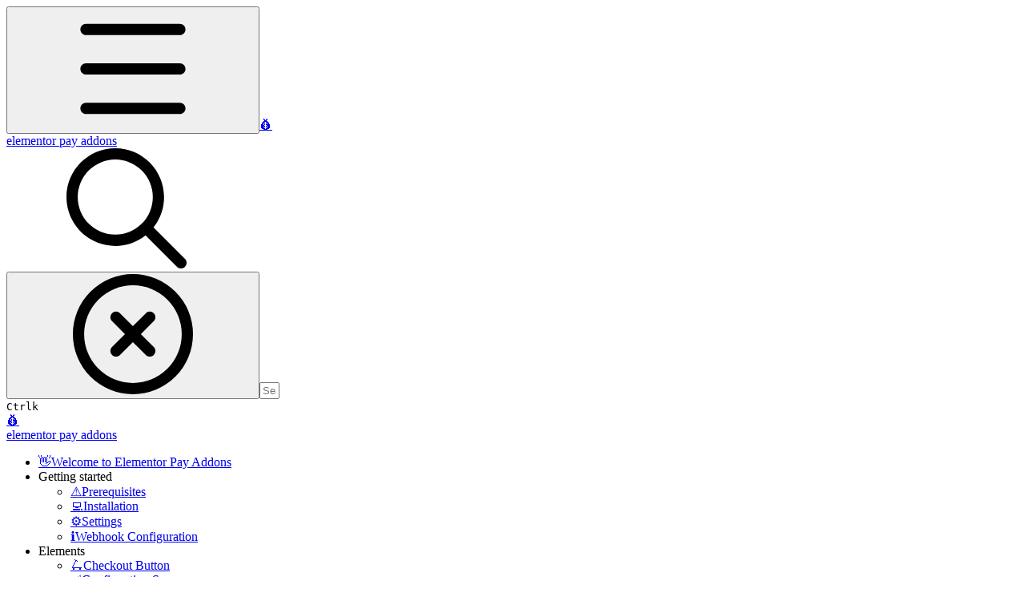

--- FILE ---
content_type: text/html; charset=utf-8
request_url: https://docs.payaddons.com/elements/checkout-button
body_size: 38158
content:
<!DOCTYPE html><html lang="en" class="rounded-corners theme-clean no-tint sidebar-default sidebar-list-default links-default depth-subtle __variable_2bc5a2 __variable_80f980 __variable_c5e58d font-Inter sheet-open:gutter-stable"><head><meta charSet="utf-8"/><link rel="preconnect" href="https://static-2v.gitbook.com" crossorigin=""/><link rel="preconnect" href="https://api.gitbook.com/cache/"/><link rel="preconnect" href="https://ka-p.fontawesome.com/releases/v7.1.0/"/><link rel="preconnect" href="https://static-2v.gitbook.com"/><meta name="viewport" content="width=device-width, initial-scale=1, maximum-scale=1, viewport-fit=cover"/><link rel="preload" as="image" imageSrcSet="https://docs.payaddons.com/~gitbook/image?url=https%3A%2F%2F1993841678-files.gitbook.io%2F%7E%2Ffiles%2Fv0%2Fb%2Fgitbook-x-prod.appspot.com%2Fo%2Fspaces%252F6FFXqELmFsGrfOxBauwC%252Fuploads%252FNNWnEX3jQA1GgIAgqZm0%252Fimage.png%3Falt%3Dmedia%26token%3D001917e8-9781-4120-92ed-8690eb5ddef4&amp;width=400&amp;dpr=1&amp;quality=100&amp;sign=7456e3af&amp;sv=2 400w, https://docs.payaddons.com/~gitbook/image?url=https%3A%2F%2F1993841678-files.gitbook.io%2F%7E%2Ffiles%2Fv0%2Fb%2Fgitbook-x-prod.appspot.com%2Fo%2Fspaces%252F6FFXqELmFsGrfOxBauwC%252Fuploads%252FNNWnEX3jQA1GgIAgqZm0%252Fimage.png%3Falt%3Dmedia%26token%3D001917e8-9781-4120-92ed-8690eb5ddef4&amp;width=400&amp;dpr=2&amp;quality=100&amp;sign=7456e3af&amp;sv=2 800w, https://docs.payaddons.com/~gitbook/image?url=https%3A%2F%2F1993841678-files.gitbook.io%2F%7E%2Ffiles%2Fv0%2Fb%2Fgitbook-x-prod.appspot.com%2Fo%2Fspaces%252F6FFXqELmFsGrfOxBauwC%252Fuploads%252FNNWnEX3jQA1GgIAgqZm0%252Fimage.png%3Falt%3Dmedia%26token%3D001917e8-9781-4120-92ed-8690eb5ddef4&amp;width=400&amp;dpr=3&amp;quality=100&amp;sign=7456e3af&amp;sv=2 1200w, https://docs.payaddons.com/~gitbook/image?url=https%3A%2F%2F1993841678-files.gitbook.io%2F%7E%2Ffiles%2Fv0%2Fb%2Fgitbook-x-prod.appspot.com%2Fo%2Fspaces%252F6FFXqELmFsGrfOxBauwC%252Fuploads%252FNNWnEX3jQA1GgIAgqZm0%252Fimage.png%3Falt%3Dmedia%26token%3D001917e8-9781-4120-92ed-8690eb5ddef4&amp;width=768&amp;dpr=1&amp;quality=100&amp;sign=7456e3af&amp;sv=2 768w, https://docs.payaddons.com/~gitbook/image?url=https%3A%2F%2F1993841678-files.gitbook.io%2F%7E%2Ffiles%2Fv0%2Fb%2Fgitbook-x-prod.appspot.com%2Fo%2Fspaces%252F6FFXqELmFsGrfOxBauwC%252Fuploads%252FNNWnEX3jQA1GgIAgqZm0%252Fimage.png%3Falt%3Dmedia%26token%3D001917e8-9781-4120-92ed-8690eb5ddef4&amp;width=768&amp;dpr=2&amp;quality=100&amp;sign=7456e3af&amp;sv=2 1536w, https://docs.payaddons.com/~gitbook/image?url=https%3A%2F%2F1993841678-files.gitbook.io%2F%7E%2Ffiles%2Fv0%2Fb%2Fgitbook-x-prod.appspot.com%2Fo%2Fspaces%252F6FFXqELmFsGrfOxBauwC%252Fuploads%252FNNWnEX3jQA1GgIAgqZm0%252Fimage.png%3Falt%3Dmedia%26token%3D001917e8-9781-4120-92ed-8690eb5ddef4&amp;width=768&amp;dpr=3&amp;quality=100&amp;sign=7456e3af&amp;sv=2 2304w" imageSizes="(max-width: 640px) 400px, 768px"/><link rel="stylesheet" href="https://static-2v.gitbook.com/_next/static/css/4cf571e71811438f.css" data-precedence="next"/><link rel="stylesheet" href="https://static-2v.gitbook.com/_next/static/css/919cadf6c2ad1dbc.css" data-precedence="next"/><link rel="stylesheet" href="https://static-2v.gitbook.com/_next/static/css/e4670420fc569cb1.css" data-precedence="next"/><link rel="stylesheet" href="https://static-2v.gitbook.com/_next/static/css/7ebb61be21b17617.css" data-precedence="next"/><link rel="stylesheet" href="https://static-2v.gitbook.com/_next/static/css/f03c8e78cd26d590.css" data-precedence="next"/><link rel="stylesheet" href="https://static-2v.gitbook.com/_next/static/css/c36dde9599bfc781.css" data-precedence="next"/><link rel="stylesheet" href="https://static-2v.gitbook.com/_next/static/css/9c3b4442e0601ff1.css" data-precedence="next"/><link rel="stylesheet" href="https://static-2v.gitbook.com/_next/static/css/8c7837bed22017b9.css" data-precedence="next"/><link rel="preload" as="script" fetchPriority="low" href="https://static-2v.gitbook.com/_next/static/chunks/webpack-b91250255b993252.js"/><script src="https://static-2v.gitbook.com/_next/static/chunks/87c73c54-3c195070c5cbb22b.js" async=""></script><script src="https://static-2v.gitbook.com/_next/static/chunks/1902-3c9af5e38470b7ba.js" async=""></script><script src="https://static-2v.gitbook.com/_next/static/chunks/main-app-a0ac55901a15e772.js" async=""></script><script src="https://static-2v.gitbook.com/_next/static/chunks/app/global-error-99197ad4868e95f4.js" async=""></script><script src="https://static-2v.gitbook.com/_next/static/chunks/f5718501-3323166cff243a9d.js" async=""></script><script src="https://static-2v.gitbook.com/_next/static/chunks/9071f66d-390fafe3303b2acb.js" async=""></script><script src="https://static-2v.gitbook.com/_next/static/chunks/6500-df22b4917e9f7eea.js" async=""></script><script src="https://static-2v.gitbook.com/_next/static/chunks/2821-18260ac545927e21.js" async=""></script><script src="https://static-2v.gitbook.com/_next/static/chunks/823-966a7d5e414098a2.js" async=""></script><script src="https://static-2v.gitbook.com/_next/static/chunks/9370-09f5ace4f053ef73.js" async=""></script><script src="https://static-2v.gitbook.com/_next/static/chunks/4156-101f1da17ca9557d.js" async=""></script><script src="https://static-2v.gitbook.com/_next/static/chunks/7458-7ca3a490d5ceb0b3.js" async=""></script><script src="https://static-2v.gitbook.com/_next/static/chunks/app/sites/static/%5Bmode%5D/%5BsiteURL%5D/%5BsiteData%5D/(content)/%5BpagePath%5D/page-d7e5eea3bf9c3abf.js" async=""></script><script src="https://static-2v.gitbook.com/_next/static/chunks/4945-430fa5cc2f8244f6.js" async=""></script><script src="https://static-2v.gitbook.com/_next/static/chunks/906-cb5ca13923f3dc86.js" async=""></script><script src="https://static-2v.gitbook.com/_next/static/chunks/4642-f72eb645ecae187c.js" async=""></script><script src="https://static-2v.gitbook.com/_next/static/chunks/app/sites/static/%5Bmode%5D/%5BsiteURL%5D/%5BsiteData%5D/(content)/layout-fd52f19cb85afd1f.js" async=""></script><script async="" src="https://integrations.gitbook.com/v1/integrations/googleanalytics/installations/805c29a61d0c441a20ff9f0606dd3abce2592710c9fd039d7a52bc0c4edd1de9/sites/site_L0Mai/script.js?version=151.0"></script><meta name="next-size-adjust" content=""/><meta name="color-scheme" content="light"/><title>Checkout Button | elementor pay addons</title><meta name="description" content="A simple elementor button to redirect your customer to a stripe-hosting checkout page with multiple payment methods, one-time, recurring, coupon, stripe tax, etc."/><meta name="generator" content="GitBook (29e2b22)"/><meta name="robots" content="index, follow"/><link rel="canonical" href="https://docs.payaddons.com/elements/checkout-button"/><link rel="alternate" type="text/markdown" href="https://docs.payaddons.com/elements/checkout-button.md"/><link rel="alternate" type="application/rss+xml" title="RSS Feed" href="https://docs.payaddons.com/elements/checkout-button/rss.xml"/><meta name="mobile-web-app-capable" content="yes"/><meta name="apple-mobile-web-app-title" content="elementor pay addons"/><meta name="apple-mobile-web-app-status-bar-style" content="default"/><meta property="og:title" content="Checkout Button | elementor pay addons"/><meta property="og:description" content="A simple elementor button to redirect your customer to a stripe-hosting checkout page with multiple payment methods, one-time, recurring, coupon, stripe tax, etc."/><meta property="og:image" content="https://docs.payaddons.com/~gitbook/ogimage/e3VW7oIKBYV3XvxlW6w8"/><meta name="twitter:card" content="summary_large_image"/><meta name="twitter:title" content="Checkout Button | elementor pay addons"/><meta name="twitter:description" content="A simple elementor button to redirect your customer to a stripe-hosting checkout page with multiple payment methods, one-time, recurring, coupon, stripe tax, etc."/><meta name="twitter:image" content="https://docs.payaddons.com/~gitbook/ogimage/e3VW7oIKBYV3XvxlW6w8"/><link rel="icon" href="https://docs.payaddons.com/~gitbook/icon?size=small&amp;theme=light" type="image/png" media="(prefers-color-scheme: light)"/><link rel="icon" href="https://docs.payaddons.com/~gitbook/icon?size=small&amp;theme=dark" type="image/png" media="(prefers-color-scheme: dark)"/><link rel="apple-touch-icon" href="https://docs.payaddons.com/~gitbook/icon?size=medium&amp;theme=light&amp;border=false" type="image/png" media="(prefers-color-scheme: light)"/><link rel="apple-touch-icon" href="https://docs.payaddons.com/~gitbook/icon?size=medium&amp;theme=dark&amp;border=false" type="image/png" media="(prefers-color-scheme: dark)"/><style>
                    :root {
                        --primary-1: 255 255 255; --contrast-primary-1: 29 29 29;
--primary-2: 247 250 255; --contrast-primary-2: 29 29 29;
--primary-3: 241 248 255; --contrast-primary-3: 29 29 29;
--primary-4: 233 243 255; --contrast-primary-4: 29 29 29;
--primary-5: 224 238 255; --contrast-primary-5: 29 29 29;
--primary-6: 213 230 255; --contrast-primary-6: 29 29 29;
--primary-7: 198 218 253; --contrast-primary-7: 29 29 29;
--primary-8: 182 205 246; --contrast-primary-8: 29 29 29;
--primary-9: 52 109 219; --contrast-primary-9: 255 255 255;
--primary-10: 57 115 225; --contrast-primary-10: 255 255 255;
--primary-11: 87 110 152; --contrast-primary-11: 255 255 255;
--primary-12: 24 29 38; --contrast-primary-12: 255 255 255;
--primary-original: 52 109 219; --contrast-primary-original: 255 255 255;
                        --tint-1: 255 255 255; --contrast-tint-1: 29 29 29;
--tint-2: 249 250 251; --contrast-tint-2: 29 29 29;
--tint-3: 246 247 250; --contrast-tint-3: 29 29 29;
--tint-4: 240 242 246; --contrast-tint-4: 29 29 29;
--tint-5: 234 237 242; --contrast-tint-5: 29 29 29;
--tint-6: 226 230 236; --contrast-tint-6: 29 29 29;
--tint-7: 213 217 224; --contrast-tint-7: 29 29 29;
--tint-8: 200 205 213; --contrast-tint-8: 29 29 29;
--tint-9: 121 133 155; --contrast-tint-9: 255 255 255;
--tint-10: 110 122 143; --contrast-tint-10: 255 255 255;
--tint-11: 106 110 119; --contrast-tint-11: 255 255 255;
--tint-12: 28 29 31; --contrast-tint-12: 255 255 255;
--tint-original: 120 120 120; --contrast-tint-original: 255 255 255;
                        --neutral-1: 255 255 255; --contrast-neutral-1: 29 29 29;
--neutral-2: 250 250 250; --contrast-neutral-2: 29 29 29;
--neutral-3: 247 247 247; --contrast-neutral-3: 29 29 29;
--neutral-4: 242 242 242; --contrast-neutral-4: 29 29 29;
--neutral-5: 237 237 237; --contrast-neutral-5: 29 29 29;
--neutral-6: 229 229 229; --contrast-neutral-6: 29 29 29;
--neutral-7: 217 217 217; --contrast-neutral-7: 29 29 29;
--neutral-8: 204 204 204; --contrast-neutral-8: 29 29 29;
--neutral-9: 120 120 120; --contrast-neutral-9: 255 255 255;
--neutral-10: 121 121 121; --contrast-neutral-10: 255 255 255;
--neutral-11: 110 110 110; --contrast-neutral-11: 255 255 255;
--neutral-12: 29 29 29; --contrast-neutral-12: 255 255 255;
--neutral-original: 120 120 120; --contrast-neutral-original: 255 255 255;

                        --header-background: 52 109 219;
                        --header-link: 255 255 255;

                        --info-1: 255 255 255; --contrast-info-1: 29 29 29;
--info-2: 250 250 250; --contrast-info-2: 29 29 29;
--info-3: 247 247 247; --contrast-info-3: 29 29 29;
--info-4: 242 242 242; --contrast-info-4: 29 29 29;
--info-5: 237 237 237; --contrast-info-5: 29 29 29;
--info-6: 229 229 229; --contrast-info-6: 29 29 29;
--info-7: 217 217 217; --contrast-info-7: 29 29 29;
--info-8: 204 204 204; --contrast-info-8: 29 29 29;
--info-9: 120 120 120; --contrast-info-9: 255 255 255;
--info-10: 121 121 121; --contrast-info-10: 255 255 255;
--info-11: 110 110 110; --contrast-info-11: 255 255 255;
--info-12: 29 29 29; --contrast-info-12: 255 255 255;
--info-original: 120 120 120; --contrast-info-original: 255 255 255;
                        --warning-1: 255 255 255; --contrast-warning-1: 29 29 29;
--warning-2: 254 249 244; --contrast-warning-2: 29 29 29;
--warning-3: 255 245 236; --contrast-warning-3: 29 29 29;
--warning-4: 255 239 225; --contrast-warning-4: 29 29 29;
--warning-5: 254 233 214; --contrast-warning-5: 29 29 29;
--warning-6: 250 224 200; --contrast-warning-6: 29 29 29;
--warning-7: 242 211 182; --contrast-warning-7: 29 29 29;
--warning-8: 233 197 164; --contrast-warning-8: 29 29 29;
--warning-9: 254 154 0; --contrast-warning-9: 29 29 29;
--warning-10: 187 92 0; --contrast-warning-10: 255 255 255;
--warning-11: 138 102 66; --contrast-warning-11: 255 255 255;
--warning-12: 35 28 21; --contrast-warning-12: 255 255 255;
--warning-original: 254 154 0; --contrast-warning-original: 29 29 29;
                        --danger-1: 255 255 255; --contrast-danger-1: 29 29 29;
--danger-2: 255 247 246; --contrast-danger-2: 29 29 29;
--danger-3: 255 242 239; --contrast-danger-3: 29 29 29;
--danger-4: 255 234 230; --contrast-danger-4: 29 29 29;
--danger-5: 255 226 221; --contrast-danger-5: 29 29 29;
--danger-6: 255 215 210; --contrast-danger-6: 29 29 29;
--danger-7: 255 200 193; --contrast-danger-7: 29 29 29;
--danger-8: 254 184 177; --contrast-danger-8: 29 29 29;
--danger-9: 251 44 54; --contrast-danger-9: 255 255 255;
--danger-10: 228 0 33; --contrast-danger-10: 255 255 255;
--danger-11: 158 87 81; --contrast-danger-11: 255 255 255;
--danger-12: 39 25 23; --contrast-danger-12: 255 255 255;
--danger-original: 251 44 54; --contrast-danger-original: 255 255 255;
                        --success-1: 255 255 255; --contrast-success-1: 29 29 29;
--success-2: 245 252 246; --contrast-success-2: 29 29 29;
--success-3: 238 252 240; --contrast-success-3: 29 29 29;
--success-4: 229 249 231; --contrast-success-4: 29 29 29;
--success-5: 219 246 222; --contrast-success-5: 29 29 29;
--success-6: 207 240 210; --contrast-success-6: 29 29 29;
--success-7: 190 229 194; --contrast-success-7: 29 29 29;
--success-8: 172 218 177; --contrast-success-8: 29 29 29;
--success-9: 0 201 80; --contrast-success-9: 29 29 29;
--success-10: 0 152 23; --contrast-success-10: 255 255 255;
--success-11: 74 124 82; --contrast-success-11: 255 255 255;
--success-12: 22 32 23; --contrast-success-12: 255 255 255;
--success-original: 0 201 80; --contrast-success-original: 29 29 29;
                    }

                    .dark {
                        --primary-1: 29 29 29; --contrast-primary-1: 255 255 255;
--primary-2: 32 35 39; --contrast-primary-2: 255 255 255;
--primary-3: 39 44 53; --contrast-primary-3: 255 255 255;
--primary-4: 40 48 62; --contrast-primary-4: 255 255 255;
--primary-5: 43 54 72; --contrast-primary-5: 255 255 255;
--primary-6: 45 58 81; --contrast-primary-6: 255 255 255;
--primary-7: 52 68 96; --contrast-primary-7: 255 255 255;
--primary-8: 59 78 112; --contrast-primary-8: 255 255 255;
--primary-9: 52 109 219; --contrast-primary-9: 255 255 255;
--primary-10: 80 139 252; --contrast-primary-10: 255 255 255;
--primary-11: 167 193 239; --contrast-primary-11: 29 29 29;
--primary-12: 249 255 255; --contrast-primary-12: 29 29 29;
--primary-original: 52 109 219; --contrast-primary-original: 255 255 255;
                        --tint-1: 29 29 29; --contrast-tint-1: 255 255 255;
--tint-2: 34 34 35; --contrast-tint-2: 255 255 255;
--tint-3: 43 44 45; --contrast-tint-3: 255 255 255;
--tint-4: 47 48 49; --contrast-tint-4: 255 255 255;
--tint-5: 52 54 55; --contrast-tint-5: 255 255 255;
--tint-6: 56 58 60; --contrast-tint-6: 255 255 255;
--tint-7: 66 68 70; --contrast-tint-7: 255 255 255;
--tint-8: 76 78 81; --contrast-tint-8: 255 255 255;
--tint-9: 127 133 144; --contrast-tint-9: 255 255 255;
--tint-10: 138 145 156; --contrast-tint-10: 255 255 255;
--tint-11: 190 192 197; --contrast-tint-11: 29 29 29;
--tint-12: 254 255 255; --contrast-tint-12: 29 29 29;
--tint-original: 120 120 120; --contrast-tint-original: 255 255 255;
                        --neutral-1: 29 29 29; --contrast-neutral-1: 255 255 255;
--neutral-2: 34 34 34; --contrast-neutral-2: 255 255 255;
--neutral-3: 44 44 44; --contrast-neutral-3: 255 255 255;
--neutral-4: 48 48 48; --contrast-neutral-4: 255 255 255;
--neutral-5: 53 53 53; --contrast-neutral-5: 255 255 255;
--neutral-6: 57 57 57; --contrast-neutral-6: 255 255 255;
--neutral-7: 67 67 67; --contrast-neutral-7: 255 255 255;
--neutral-8: 78 78 78; --contrast-neutral-8: 255 255 255;
--neutral-9: 120 120 120; --contrast-neutral-9: 255 255 255;
--neutral-10: 144 144 144; --contrast-neutral-10: 255 255 255;
--neutral-11: 192 192 192; --contrast-neutral-11: 29 29 29;
--neutral-12: 255 255 255; --contrast-neutral-12: 29 29 29;
--neutral-original: 120 120 120; --contrast-neutral-original: 255 255 255;

                        --header-background: 52 109 219;
                        --header-link: 255 255 255;

                        --info-1: 29 29 29; --contrast-info-1: 255 255 255;
--info-2: 34 34 34; --contrast-info-2: 255 255 255;
--info-3: 44 44 44; --contrast-info-3: 255 255 255;
--info-4: 48 48 48; --contrast-info-4: 255 255 255;
--info-5: 53 53 53; --contrast-info-5: 255 255 255;
--info-6: 57 57 57; --contrast-info-6: 255 255 255;
--info-7: 67 67 67; --contrast-info-7: 255 255 255;
--info-8: 78 78 78; --contrast-info-8: 255 255 255;
--info-9: 120 120 120; --contrast-info-9: 255 255 255;
--info-10: 144 144 144; --contrast-info-10: 255 255 255;
--info-11: 192 192 192; --contrast-info-11: 29 29 29;
--info-12: 255 255 255; --contrast-info-12: 29 29 29;
--info-original: 120 120 120; --contrast-info-original: 255 255 255;
                        --warning-1: 29 29 29; --contrast-warning-1: 255 255 255;
--warning-2: 38 34 30; --contrast-warning-2: 255 255 255;
--warning-3: 50 42 35; --contrast-warning-3: 255 255 255;
--warning-4: 57 45 34; --contrast-warning-4: 255 255 255;
--warning-5: 66 50 34; --contrast-warning-5: 255 255 255;
--warning-6: 73 53 33; --contrast-warning-6: 255 255 255;
--warning-7: 87 62 37; --contrast-warning-7: 255 255 255;
--warning-8: 101 71 41; --contrast-warning-8: 255 255 255;
--warning-9: 254 154 0; --contrast-warning-9: 29 29 29;
--warning-10: 213 116 0; --contrast-warning-10: 255 255 255;
--warning-11: 224 184 145; --contrast-warning-11: 29 29 29;
--warning-12: 255 253 243; --contrast-warning-12: 29 29 29;
--warning-original: 254 154 0; --contrast-warning-original: 29 29 29;
                        --danger-1: 29 29 29; --contrast-danger-1: 255 255 255;
--danger-2: 40 32 32; --contrast-danger-2: 255 255 255;
--danger-3: 55 39 38; --contrast-danger-3: 255 255 255;
--danger-4: 64 41 38; --contrast-danger-4: 255 255 255;
--danger-5: 75 44 41; --contrast-danger-5: 255 255 255;
--danger-6: 84 45 41; --contrast-danger-6: 255 255 255;
--danger-7: 100 51 48; --contrast-danger-7: 255 255 255;
--danger-8: 117 58 54; --contrast-danger-8: 255 255 255;
--danger-9: 251 44 54; --contrast-danger-9: 255 255 255;
--danger-10: 255 52 59; --contrast-danger-10: 255 255 255;
--danger-11: 248 168 161; --contrast-danger-11: 29 29 29;
--danger-12: 255 249 247; --contrast-danger-12: 29 29 29;
--danger-original: 251 44 54; --contrast-danger-original: 255 255 255;
                        --success-1: 29 29 29; --contrast-success-1: 255 255 255;
--success-2: 31 36 32; --contrast-success-2: 255 255 255;
--success-3: 37 47 38; --contrast-success-3: 255 255 255;
--success-4: 37 52 39; --contrast-success-4: 255 255 255;
--success-5: 38 60 41; --contrast-success-5: 255 255 255;
--success-6: 38 65 41; --contrast-success-6: 255 255 255;
--success-7: 42 77 48; --contrast-success-7: 255 255 255;
--success-8: 47 89 54; --contrast-success-8: 255 255 255;
--success-9: 0 201 80; --contrast-success-9: 29 29 29;
--success-10: 0 176 54; --contrast-success-10: 255 255 255;
--success-11: 155 208 161; --contrast-success-11: 29 29 29;
--success-12: 246 255 247; --contrast-success-12: 29 29 29;
--success-original: 0 201 80; --contrast-success-original: 29 29 29;
                    }
                </style><script src="https://static-2v.gitbook.com/_next/static/chunks/polyfills-42372ed130431b0a.js" noModule=""></script></head><body class="site-background sheet-open:overflow-hidden"><div hidden=""><!--$--><!--/$--></div><script>((a,b,c,d,e,f,g,h)=>{let i=document.documentElement,j=["light","dark"];function k(b){var c;(Array.isArray(a)?a:[a]).forEach(a=>{let c="class"===a,d=c&&f?e.map(a=>f[a]||a):e;c?(i.classList.remove(...d),i.classList.add(f&&f[b]?f[b]:b)):i.setAttribute(a,b)}),c=b,h&&j.includes(c)&&(i.style.colorScheme=c)}if(d)k(d);else try{let a=localStorage.getItem(b)||c,d=g&&"system"===a?window.matchMedia("(prefers-color-scheme: dark)").matches?"dark":"light":a;k(d)}catch(a){}})("class","theme","system","light",["light","dark"],null,true,true)</script><header id="site-header" class="flex flex-col h-[64px] sticky top-0 pt-[env(safe-area-inset-top)] z-30 w-full flex-none shadow-[0px_1px_0px] shadow-tint-12/2 bg-tint-base/9 theme-muted:bg-tint-subtle/9 [html.sidebar-filled.theme-bold.tint_&amp;]:bg-tint-subtle/9 theme-gradient:bg-gradient-primary theme-gradient-tint:bg-gradient-tint contrast-more:bg-tint-base text-sm backdrop-blur-lg"><div class="theme-bold:bg-header-background theme-bold:shadow-[0px_1px_0px] theme-bold:shadow-tint-12/2"><div class="transition-all duration-300 lg:chat-open:pr-80 xl:chat-open:pr-96"><div id="header-content" class="gap-4 lg:gap-6 flex items-center justify-between w-full py-3 min-h-16 sm:h-16 px-4 pl-[max(env(safe-area-inset-left),1rem)] pr-[max(env(safe-area-inset-right),1rem)] sm:px-6 sm:pl-[max(env(safe-area-inset-left),1.5rem)] sm:pr-[max(env(safe-area-inset-right),1.5rem)] md:px-8 md:pl-[max(env(safe-area-inset-left),2rem)] md:pr-[max(env(safe-area-inset-right),2rem)] max-w-screen-2xl mx-auto transition-[max-width] duration-300 @container/header"><div class="flex max-w-full min-w-0 shrink items-center justify-start gap-2 lg:gap-4"><button type="button" class="button group/button inline-flex items-center gap-2 rounded-xl straight-corners:rounded-none circular-corners:rounded-3xl border-tint hover:border-tint-hover disabled:border-tint depth-subtle:shadow-xs hover:depth-subtle:shadow-md focus-visible:depth-subtle:shadow-md active:depth-subtle:shadow-xs dark:shadow-tint-1 not-focus-visible:outline-0 contrast-more:border-tint-12 contrast-more:hover:outline-2 contrast-more:hover:outline-tint-12 contrast-more:hover:border-tint-12 contrast-more:focus-visible:border-tint-12 contrast-more:focus-visible:outline-tint-12 hover:depth-subtle:-translate-y-px focus-visible:depth-subtle:-translate-y-px data-[state=open]:depth-subtle:-translate-y-px active:depth-subtle:translate-y-0 transition-all grow-0 shrink-0 truncate max-w-full align-middle leading-normal disabled:cursor-not-allowed disabled:translate-y-0! disabled:shadow-none! bg-transparent border-0 contrast-more:border shadow-none! translate-y-0! hover:text-tint-strong focus-visible:bg-tint-hover focus-visible:text-tint-strong data-[state=open]:bg-tint-hover data-[state=open]:text-tint-strong contrast-more:bg-tint-subtle disabled:text-tint/8 disabled:bg-transparent p-2 -ml-2 text-tint-strong theme-bold:text-header-link hover:bg-tint-hover hover:theme-bold:bg-header-link/3 page-no-toc:hidden lg:hidden" aria-label="Open table of contents" data-testid="toc-button" data-state="closed"><svg class="gb-icon button-leading-icon shrink-0 size-text-lg my-[.1875em] mx-[.1875em]"><title>bars</title><defs><mask id="_R_2ml8qiv5ubsnpfivb_" style="mask-type:alpha"><image data-testid="mask-image" href="https://ka-p.fontawesome.com/releases/v7.1.0/svgs/regular/bars.svg?v=2&amp;token=a463935e93" width="100%" height="100%" preserveAspectRatio="xMidYMid meet"></image></mask></defs><rect width="100%" height="100%" fill="currentColor" mask="url(#_R_2ml8qiv5ubsnpfivb_)"></rect></svg></button><a class="group/headerlogo min-w-0 shrink flex items-center" href="/"><span class="font-emoji text-xl">💰</span><div class="text-pretty line-clamp-2 tracking-tight max-w-[18ch] lg:max-w-[24ch] font-semibold ms-3 text-base/tight lg:text-lg/tight text-tint-strong theme-bold:text-header-link">elementor pay addons</div></a></div><div class="flex grow-0 shrink-0 @2xl:basis-56 justify-self-end items-center gap-2 transition-[margin] duration-300 order-last"><div class="relative flex @max-2xl:size-9.5 grow"><div class="group/input relative flex min-h-min overflow-hidden border border-tint bg-tint-base align-middle shadow-tint/6 ring-primary-hover transition-all dark:shadow-tint-1 depth-subtle:focus-within:-translate-y-px depth-subtle:hover:-translate-y-px depth-subtle:shadow-xs focus-within:border-primary-hover focus-within:depth-subtle:shadow-lg focus-within:shadow-primary-subtle focus-within:ring-2 hover:cursor-text hover:border-tint-hover hover:not-focus-within:bg-tint-subtle depth-subtle:hover:not-focus-within:shadow-md focus-within:hover:border-primary-hover flex-row px-3 py-2 gap-2 circular-corners:rounded-3xl rounded-corners:rounded-xl @max-2xl:absolute inset-y-0 right-0 z-30 @max-2xl:max-w-9.5 grow theme-bold:border-header-link/4 theme-bold:bg-header-link/1 @max-2xl:px-2.5 theme-bold:text-header-link theme-bold:shadow-none! theme-bold:backdrop-blur-xl @max-2xl:focus-within:w-56 @max-2xl:focus-within:max-w-[calc(100vw-5rem)] theme-bold:focus-within:border-header-link/6 theme-bold:focus-within:ring-header-link/5 theme-bold:hover:border-header-link/5 theme-bold:hover:not-focus-within:bg-header-link/2 @max-2xl:has-[input[aria-expanded=true]]:w-56 @max-2xl:has-[input[aria-expanded=true]]:max-w-[calc(100vw-5rem)] @max-2xl:[&amp;_input]:opacity-0 theme-bold:[&amp;_input]:placeholder:text-header-link/8 @max-2xl:focus-within:[&amp;_input]:opacity-11 @max-2xl:has-[input[aria-expanded=true]]:[&amp;_input]:opacity-11"><div class="flex shrink grow gap-2 items-center"><div class="flex items-center text-tint"><svg class="gb-icon size-text-lg shrink-0 text-tint theme-bold:text-header-link/8"><title>search</title><defs><mask id="_R_5dp8qiv5ubsnpfivb_" style="mask-type:alpha"><image data-testid="mask-image" href="https://ka-p.fontawesome.com/releases/v7.1.0/svgs/regular/search.svg?v=2&amp;token=a463935e93" width="100%" height="100%" preserveAspectRatio="xMidYMid meet"></image></mask></defs><rect width="100%" height="100%" fill="currentColor" mask="url(#_R_5dp8qiv5ubsnpfivb_)"></rect></svg></div><button type="button" class="button group/button items-center gap-2 rounded-xl straight-corners:rounded-none circular-corners:rounded-3xl border-tint hover:border-tint-hover disabled:border-tint depth-subtle:shadow-xs hover:depth-subtle:shadow-md focus-visible:depth-subtle:shadow-md active:depth-subtle:shadow-xs dark:shadow-tint-1 not-focus-visible:outline-0 contrast-more:border-tint-12 contrast-more:hover:outline-2 contrast-more:hover:outline-tint-12 contrast-more:hover:border-tint-12 contrast-more:focus-visible:border-tint-12 contrast-more:focus-visible:outline-tint-12 hover:depth-subtle:-translate-y-px focus-visible:depth-subtle:-translate-y-px data-[state=open]:depth-subtle:-translate-y-px active:depth-subtle:translate-y-0 transition-all grow-0 truncate max-w-full align-middle leading-normal disabled:cursor-not-allowed disabled:translate-y-0! disabled:shadow-none! bg-transparent border-0 contrast-more:border shadow-none! translate-y-0! hover:bg-tint-hover hover:text-tint-strong focus-visible:bg-tint-hover focus-visible:text-tint-strong data-[state=open]:bg-tint-hover data-[state=open]:text-tint-strong contrast-more:bg-tint-subtle disabled:text-tint/8 disabled:bg-transparent hidden shrink-0 animate-fade-in text-tint theme-bold:text-header-link theme-bold:hover:bg-header-link/3 -ml-2.25 -my-1.5 -mr-2 p-1.5" aria-label="Clear" data-state="closed"><svg class="gb-icon button-leading-icon shrink-0 size-text-lg my-[.1875em] mx-[.1875em]"><title>circle-xmark</title><defs><mask id="_R_1b9dp8qiv5ubsnpfivb_" style="mask-type:alpha"><image data-testid="mask-image" href="https://ka-p.fontawesome.com/releases/v7.1.0/svgs/regular/circle-xmark.svg?v=2&amp;token=a463935e93" width="100%" height="100%" preserveAspectRatio="xMidYMid meet"></image></mask></defs><rect width="100%" height="100%" fill="currentColor" mask="url(#_R_1b9dp8qiv5ubsnpfivb_)"></rect></svg></button><input class="peer max-h-64 grow shrink resize-none leading-normal text-left outline-none placeholder:text-tint/8 placeholder-shown:text-ellipsis aria-busy:cursor-progress -m-2 p-2" aria-label="Search" placeholder="Search…" maxLength="512" type="text" size="1" data-testid="search-input" autoComplete="off" aria-autocomplete="list" aria-haspopup="dialog" aria-expanded="false" aria-controls="search-results-_R_98qiv5ubsnpfivb_" data-state="closed" name="search-input" value=""/><div class=""><div aria-busy="true" class="shortcut hidden justify-end gap-0.5 whitespace-nowrap text-tint text-xs [font-feature-settings:&quot;calt&quot;,&quot;case&quot;] contrast-more:text-tint-strong md:flex opacity-0"><kbd class="flex h-5 min-w-5 items-center justify-center rounded-md border border-tint-subtle px-1 text-xs theme-bold:border-header-link/4 theme-bold:bg-header-background theme-bold:text-header-link">Ctrl</kbd><kbd class="flex h-5 min-w-5 items-center justify-center rounded-md border border-tint-subtle px-1 uppercase theme-bold:border-header-link/4 theme-bold:bg-header-background theme-bold:text-header-link">k</kbd></div></div></div><div class="flex items-center gap-2 empty:hidden -my-1 -mr-1.5"></div></div></div></div></div></div></div></header><div class="pointer-events-none fixed inset-x-0 top-0 z-50 h-0.5 overflow-hidden hidden animate-fade-out-slow"><div class="h-full w-full origin-left animate-crawl bg-primary-solid theme-bold:bg-header-link"></div></div><div class="motion-safe:transition-all motion-safe:duration-300 lg:chat-open:mr-80 xl:chat-open:mr-96"><div class="flex flex-col lg:flex-row lg:justify-center px-4 pl-[max(env(safe-area-inset-left),1rem)] pr-[max(env(safe-area-inset-right),1rem)] sm:px-6 sm:pl-[max(env(safe-area-inset-left),1.5rem)] sm:pr-[max(env(safe-area-inset-right),1.5rem)] md:px-8 md:pl-[max(env(safe-area-inset-left),2rem)] md:pr-[max(env(safe-area-inset-right),2rem)] max-w-screen-2xl mx-auto site-width-wide:max-w-screen-4xl transition-[max-width] duration-300"><div id="side-sheet-overlay" class="fixed inset-0 z-40 items-start bg-tint-base/3 not-hydrated:opacity-0 starting:opacity-0 starting:backdrop-blur-none transition-[opacity,display,backdrop-filter] transition-discrete duration-250 dark:bg-tint-base/6 hidden opacity-0 backdrop-blur-none"></div><aside class="side-sheet fixed inset-y-0 z-41 left-0 max-w-[calc(100%-4rem)] hidden group/table-of-contents text-sm grow-0 shrink-0 w-4/5 md:w-1/2 lg:w-72 basis-72 lg:page-no-toc:basis-56 max-lg:not-sidebar-filled:bg-tint-base max-lg:not-sidebar-filled:border-r border-tint-subtle lg:flex! lg:animate-none! lg:sticky lg:mr-12 lg:z-0! lg:top-0 lg:h-screen lg:announcement:h-[calc(100vh-4.25rem)] lg:site-header:top-16 lg:site-header:h-[calc(100vh-4rem)] lg:announcement:site-header:h-[calc(100vh-4rem-4.25rem)] lg:site-header-sections:top-27 lg:site-header-sections:h-[calc(100vh-6.75rem)] lg:site-header-sections:announcement:h-[calc(100vh-6.75rem-4.25rem)] lg:[html[style*=&quot;--toc-top-offset&quot;]_&amp;]:top-(--toc-top-offset)! lg:[html[style*=&quot;--toc-height&quot;]_&amp;]:h-(--toc-height)! lg:page-no-toc:[html[style*=&quot;--outline-top-offset&quot;]_&amp;]:top-(--outline-top-offset)! lg:page-no-toc:[html[style*=&quot;--outline-height&quot;]_&amp;]:top-(--outline-height)! pt-6 pb-4 supports-[-webkit-touch-callout]:pb-[env(safe-area-inset-bottom)] lg:sidebar-filled:pr-6 lg:page-no-toc:pr-0 max-lg:pl-8 flex-col gap-4" aria-expanded="false" aria-modal="false" data-testid="table-of-contents" id="table-of-contents"><div class="pr-4 flex lg:hidden grow-0 dark:shadow-light/1 text-base/tight items-center"><a class="group/headerlogo min-w-0 shrink flex items-center" href="/"><span class="font-emoji text-xl">💰</span><div class="text-pretty line-clamp-2 tracking-tight max-w-[18ch] lg:max-w-[24ch] font-semibold ms-3 text-base/tight lg:text-lg/tight text-tint-strong theme-bold:text-header-link">elementor pay addons</div></a></div><div class="-ms-5 relative flex min-h-0 grow flex-col border-tint-subtle sidebar-filled:bg-tint-subtle theme-muted:bg-tint-subtle [html.sidebar-filled.theme-muted_&amp;]:bg-tint-base [html.sidebar-filled.theme-bold.tint_&amp;]:bg-tint-base [html.sidebar-filled.theme-gradient_&amp;]:border max-lg:sidebar-filled:border page-no-toc:bg-transparent! page-no-toc:border-none! sidebar-filled:rounded-2xl straight-corners:rounded-none page-has-toc:[html.sidebar-filled.circular-corners_&amp;]:rounded-4xl"><div class="group/scroll-container relative flex shrink grow min-h-0" data-testid="toc-scroll-container"><div class="flex-1 overflow-hidden min-h-0 hide-scrollbar overflow-y-auto flex flex-col p-2 gutter-stable"><ul class="flex flex-col gap-y-0.5 page-no-toc:hidden grow border-tint-subtle sidebar-list-line:border-l"><li class="flex flex-col"><a class="group/toclink toclink relative transition-colors flex flex-row justify-start items-center gap-3 circular-corners:rounded-2xl rounded-md straight-corners:rounded-none p-1.5 pl-3 text-balance font-normal text-sm text-tint-strong/7 hover:bg-tint-hover hover:text-tint-strong contrast-more:text-tint-strong contrast-more:hover:text-tint-strong contrast-more:hover:ring-1 contrast-more:hover:ring-tint-12 before:contents[] before:-left-px before:absolute before:inset-y-0 sidebar-list-line:rounded-l-none! sidebar-list-line:before:w-px [&amp;+div_a]:sidebar-list-default:rounded-l-none [&amp;+div_a]:pl-5 [&amp;+div_a]:sidebar-list-default:before:w-px" data-active="false" href="/"><span class="font-emoji text-base in-[.toclink]:text-tint-strong/6 group-aria-current-page/toclink:text-primary-subtle contrast-more:group-aria-current-page/toclink:text-primary shrink-0 text-inherit">👋</span>Welcome to Elementor Pay Addons</a></li><li class="flex flex-col"><div class="-top-4 sticky z-1 flex items-center gap-3 px-3 font-semibold text-xs uppercase tracking-wide mt-2 pt-4 pb-3 -mb-1.5 mask-[linear-gradient(rgba(0,0,0,1)_70%,rgba(0,0,0,0))] bg-tint-base sidebar-filled:bg-tint-subtle theme-muted:bg-tint-subtle [html.sidebar-filled.theme-muted_&amp;]:bg-tint-base [html.sidebar-filled.theme-bold.tint_&amp;]:bg-tint-base lg:[html.sidebar-default.theme-gradient_&amp;]:bg-gradient-primary lg:[html.sidebar-default.theme-gradient.tint_&amp;]:bg-gradient-tint">Getting started</div><ul class="flex flex-col gap-y-0.5"><li class="flex flex-col"><a class="group/toclink toclink relative transition-colors flex flex-row justify-start items-center gap-3 circular-corners:rounded-2xl rounded-md straight-corners:rounded-none p-1.5 pl-3 text-balance font-normal text-sm text-tint-strong/7 hover:bg-tint-hover hover:text-tint-strong contrast-more:text-tint-strong contrast-more:hover:text-tint-strong contrast-more:hover:ring-1 contrast-more:hover:ring-tint-12 before:contents[] before:-left-px before:absolute before:inset-y-0 sidebar-list-line:rounded-l-none! sidebar-list-line:before:w-px [&amp;+div_a]:sidebar-list-default:rounded-l-none [&amp;+div_a]:pl-5 [&amp;+div_a]:sidebar-list-default:before:w-px" data-active="false" href="/getting-started/prerequisites"><span class="font-emoji text-base in-[.toclink]:text-tint-strong/6 group-aria-current-page/toclink:text-primary-subtle contrast-more:group-aria-current-page/toclink:text-primary shrink-0 text-inherit">⚠️</span>Prerequisites</a></li><li class="flex flex-col"><a class="group/toclink toclink relative transition-colors flex flex-row justify-start items-center gap-3 circular-corners:rounded-2xl rounded-md straight-corners:rounded-none p-1.5 pl-3 text-balance font-normal text-sm text-tint-strong/7 hover:bg-tint-hover hover:text-tint-strong contrast-more:text-tint-strong contrast-more:hover:text-tint-strong contrast-more:hover:ring-1 contrast-more:hover:ring-tint-12 before:contents[] before:-left-px before:absolute before:inset-y-0 sidebar-list-line:rounded-l-none! sidebar-list-line:before:w-px [&amp;+div_a]:sidebar-list-default:rounded-l-none [&amp;+div_a]:pl-5 [&amp;+div_a]:sidebar-list-default:before:w-px" data-active="false" href="/getting-started/installation"><span class="font-emoji text-base in-[.toclink]:text-tint-strong/6 group-aria-current-page/toclink:text-primary-subtle contrast-more:group-aria-current-page/toclink:text-primary shrink-0 text-inherit">💻</span>Installation</a></li><li class="flex flex-col"><a class="group/toclink toclink relative transition-colors flex flex-row justify-start items-center gap-3 circular-corners:rounded-2xl rounded-md straight-corners:rounded-none p-1.5 pl-3 text-balance font-normal text-sm text-tint-strong/7 hover:bg-tint-hover hover:text-tint-strong contrast-more:text-tint-strong contrast-more:hover:text-tint-strong contrast-more:hover:ring-1 contrast-more:hover:ring-tint-12 before:contents[] before:-left-px before:absolute before:inset-y-0 sidebar-list-line:rounded-l-none! sidebar-list-line:before:w-px [&amp;+div_a]:sidebar-list-default:rounded-l-none [&amp;+div_a]:pl-5 [&amp;+div_a]:sidebar-list-default:before:w-px" data-active="false" href="/getting-started/settings"><span class="font-emoji text-base in-[.toclink]:text-tint-strong/6 group-aria-current-page/toclink:text-primary-subtle contrast-more:group-aria-current-page/toclink:text-primary shrink-0 text-inherit">⚙️</span>Settings</a></li><li class="flex flex-col"><a class="group/toclink toclink relative transition-colors flex flex-row justify-start items-center gap-3 circular-corners:rounded-2xl rounded-md straight-corners:rounded-none p-1.5 pl-3 text-balance font-normal text-sm text-tint-strong/7 hover:bg-tint-hover hover:text-tint-strong contrast-more:text-tint-strong contrast-more:hover:text-tint-strong contrast-more:hover:ring-1 contrast-more:hover:ring-tint-12 before:contents[] before:-left-px before:absolute before:inset-y-0 sidebar-list-line:rounded-l-none! sidebar-list-line:before:w-px [&amp;+div_a]:sidebar-list-default:rounded-l-none [&amp;+div_a]:pl-5 [&amp;+div_a]:sidebar-list-default:before:w-px" data-active="false" href="/getting-started/webhook-configuration"><span class="font-emoji text-base in-[.toclink]:text-tint-strong/6 group-aria-current-page/toclink:text-primary-subtle contrast-more:group-aria-current-page/toclink:text-primary shrink-0 text-inherit">ℹ️</span>Webhook Configuration</a></li></ul></li><li class="flex flex-col"><div class="-top-4 sticky z-1 flex items-center gap-3 px-3 font-semibold text-xs uppercase tracking-wide mt-2 pt-4 pb-3 -mb-1.5 mask-[linear-gradient(rgba(0,0,0,1)_70%,rgba(0,0,0,0))] bg-tint-base sidebar-filled:bg-tint-subtle theme-muted:bg-tint-subtle [html.sidebar-filled.theme-muted_&amp;]:bg-tint-base [html.sidebar-filled.theme-bold.tint_&amp;]:bg-tint-base lg:[html.sidebar-default.theme-gradient_&amp;]:bg-gradient-primary lg:[html.sidebar-default.theme-gradient.tint_&amp;]:bg-gradient-tint">Elements</div><ul class="flex flex-col gap-y-0.5"><li class="flex flex-col"><a class="group/toclink toclink relative transition-colors flex flex-row justify-start items-center gap-3 circular-corners:rounded-2xl rounded-md straight-corners:rounded-none p-1.5 pl-3 text-balance text-sm contrast-more:hover:ring-1 before:contents[] before:-left-px before:absolute before:inset-y-0 sidebar-list-line:rounded-l-none! [&amp;+div_a]:sidebar-list-default:rounded-l-none [&amp;+div_a]:pl-5 [&amp;+div_a]:sidebar-list-default:before:w-px font-semibold sidebar-list-line:before:w-0.5 before:bg-primary-solid text-primary-subtle sidebar-list-pill:bg-primary [html.sidebar-list-pill.theme-muted_&amp;]:bg-primary-hover [html.sidebar-list-pill.theme-bold.tint_&amp;]:bg-primary-hover [html.sidebar-filled.sidebar-list-pill.theme-muted_&amp;]:bg-primary [html.sidebar-filled.sidebar-list-pill.theme-bold.tint_&amp;]:bg-primary hover:bg-primary-hover hover:text-primary hover:before:bg-primary-solid-hover hover:sidebar-list-pill:bg-primary-hover contrast-more:text-primary contrast-more:hover:text-primary-strong contrast-more:bg-primary contrast-more:ring-1 contrast-more:ring-primary contrast-more:hover:ring-primary-hover" data-active="true" aria-current="page" href="/elements/checkout-button"><span class="font-emoji text-base in-[.toclink]:text-tint-strong/6 group-aria-current-page/toclink:text-primary-subtle contrast-more:group-aria-current-page/toclink:text-primary shrink-0 text-inherit">🛴</span>Checkout Button</a></li><li class="flex flex-col"><a class="group/toclink toclink relative transition-colors flex flex-row justify-start items-center gap-3 circular-corners:rounded-2xl rounded-md straight-corners:rounded-none p-1.5 pl-3 text-balance font-normal text-sm text-tint-strong/7 hover:bg-tint-hover hover:text-tint-strong contrast-more:text-tint-strong contrast-more:hover:text-tint-strong contrast-more:hover:ring-1 contrast-more:hover:ring-tint-12 before:contents[] before:-left-px before:absolute before:inset-y-0 sidebar-list-line:rounded-l-none! sidebar-list-line:before:w-px [&amp;+div_a]:sidebar-list-default:rounded-l-none [&amp;+div_a]:pl-5 [&amp;+div_a]:sidebar-list-default:before:w-px" data-active="false" href="/elements/confirmation-summary"><span class="font-emoji text-base in-[.toclink]:text-tint-strong/6 group-aria-current-page/toclink:text-primary-subtle contrast-more:group-aria-current-page/toclink:text-primary shrink-0 text-inherit">✅</span>Confirmation Summary</a></li><li class="flex flex-col"><a class="group/toclink toclink relative transition-colors flex flex-row justify-start items-center gap-3 circular-corners:rounded-2xl rounded-md straight-corners:rounded-none p-1.5 pl-3 text-balance font-normal text-sm text-tint-strong/7 hover:bg-tint-hover hover:text-tint-strong contrast-more:text-tint-strong contrast-more:hover:text-tint-strong contrast-more:hover:ring-1 contrast-more:hover:ring-tint-12 before:contents[] before:-left-px before:absolute before:inset-y-0 sidebar-list-line:rounded-l-none! sidebar-list-line:before:w-px [&amp;+div_a]:sidebar-list-default:rounded-l-none [&amp;+div_a]:pl-5 [&amp;+div_a]:sidebar-list-default:before:w-px" data-active="false" href="/elements/price-table-checkout"><span class="font-emoji text-base in-[.toclink]:text-tint-strong/6 group-aria-current-page/toclink:text-primary-subtle contrast-more:group-aria-current-page/toclink:text-primary shrink-0 text-inherit">🚲</span>Price Table Checkout</a></li><li class="flex flex-col"><a class="group/toclink toclink relative transition-colors flex flex-row justify-start items-center gap-3 circular-corners:rounded-2xl rounded-md straight-corners:rounded-none p-1.5 pl-3 text-balance font-normal text-sm text-tint-strong/7 hover:bg-tint-hover hover:text-tint-strong contrast-more:text-tint-strong contrast-more:hover:text-tint-strong contrast-more:hover:ring-1 contrast-more:hover:ring-tint-12 before:contents[] before:-left-px before:absolute before:inset-y-0 sidebar-list-line:rounded-l-none! sidebar-list-line:before:w-px [&amp;+div_a]:sidebar-list-default:rounded-l-none [&amp;+div_a]:pl-5 [&amp;+div_a]:sidebar-list-default:before:w-px" data-active="false" href="/elements/custom-payment-form"><span class="font-emoji text-base in-[.toclink]:text-tint-strong/6 group-aria-current-page/toclink:text-primary-subtle contrast-more:group-aria-current-page/toclink:text-primary shrink-0 text-inherit">🎨</span>Custom Payment Form</a></li><li class="flex flex-col"><a class="group/toclink toclink relative transition-colors flex flex-row justify-start items-center gap-3 circular-corners:rounded-2xl rounded-md straight-corners:rounded-none p-1.5 pl-3 text-balance font-normal text-sm text-tint-strong/7 hover:bg-tint-hover hover:text-tint-strong contrast-more:text-tint-strong contrast-more:hover:text-tint-strong contrast-more:hover:ring-1 contrast-more:hover:ring-tint-12 before:contents[] before:-left-px before:absolute before:inset-y-0 sidebar-list-line:rounded-l-none! sidebar-list-line:before:w-px [&amp;+div_a]:sidebar-list-default:rounded-l-none [&amp;+div_a]:pl-5 [&amp;+div_a]:sidebar-list-default:before:w-px" data-active="false" href="/elements/checkout-credit-card-form-pro"><span class="font-emoji text-base in-[.toclink]:text-tint-strong/6 group-aria-current-page/toclink:text-primary-subtle contrast-more:group-aria-current-page/toclink:text-primary shrink-0 text-inherit">🏍️</span>Checkout Credit Card Form (Pro)</a></li><li class="flex flex-col"><a class="group/toclink toclink relative transition-colors flex flex-row justify-start items-center gap-3 circular-corners:rounded-2xl rounded-md straight-corners:rounded-none p-1.5 pl-3 text-balance font-normal text-sm text-tint-strong/7 hover:bg-tint-hover hover:text-tint-strong contrast-more:text-tint-strong contrast-more:hover:text-tint-strong contrast-more:hover:ring-1 contrast-more:hover:ring-tint-12 before:contents[] before:-left-px before:absolute before:inset-y-0 sidebar-list-line:rounded-l-none! sidebar-list-line:before:w-px [&amp;+div_a]:sidebar-list-default:rounded-l-none [&amp;+div_a]:pl-5 [&amp;+div_a]:sidebar-list-default:before:w-px" data-active="false" href="/elements/checkout-element-form-pro"><span class="font-emoji text-base in-[.toclink]:text-tint-strong/6 group-aria-current-page/toclink:text-primary-subtle contrast-more:group-aria-current-page/toclink:text-primary shrink-0 text-inherit">🏎️</span>Checkout Element Form (Pro)</a></li><li class="flex flex-col"><a class="group/toclink toclink relative transition-colors flex flex-row justify-start items-center gap-3 circular-corners:rounded-2xl rounded-md straight-corners:rounded-none p-1.5 pl-3 text-balance font-normal text-sm text-tint-strong/7 hover:bg-tint-hover hover:text-tint-strong contrast-more:text-tint-strong contrast-more:hover:text-tint-strong contrast-more:hover:ring-1 contrast-more:hover:ring-tint-12 before:contents[] before:-left-px before:absolute before:inset-y-0 sidebar-list-line:rounded-l-none! sidebar-list-line:before:w-px [&amp;+div_a]:sidebar-list-default:rounded-l-none [&amp;+div_a]:pl-5 [&amp;+div_a]:sidebar-list-default:before:w-px" data-active="false" href="/elements/checkout-redirect-form-pro"><span class="font-emoji text-base in-[.toclink]:text-tint-strong/6 group-aria-current-page/toclink:text-primary-subtle contrast-more:group-aria-current-page/toclink:text-primary shrink-0 text-inherit">🚀</span>Checkout Redirect Form (Pro)</a></li></ul></li><li class="flex flex-col"><div class="-top-4 sticky z-1 flex items-center gap-3 px-3 font-semibold text-xs uppercase tracking-wide mt-2 pt-4 pb-3 -mb-1.5 mask-[linear-gradient(rgba(0,0,0,1)_70%,rgba(0,0,0,0))] bg-tint-base sidebar-filled:bg-tint-subtle theme-muted:bg-tint-subtle [html.sidebar-filled.theme-muted_&amp;]:bg-tint-base [html.sidebar-filled.theme-bold.tint_&amp;]:bg-tint-base lg:[html.sidebar-default.theme-gradient_&amp;]:bg-gradient-primary lg:[html.sidebar-default.theme-gradient.tint_&amp;]:bg-gradient-tint">FEATURES</div><ul class="flex flex-col gap-y-0.5"><li class="flex flex-col"><a class="group/toclink toclink relative transition-colors flex flex-row justify-start items-center gap-3 circular-corners:rounded-2xl rounded-md straight-corners:rounded-none p-1.5 pl-3 text-balance font-normal text-sm text-tint-strong/7 hover:bg-tint-hover hover:text-tint-strong contrast-more:text-tint-strong contrast-more:hover:text-tint-strong contrast-more:hover:ring-1 contrast-more:hover:ring-tint-12 before:contents[] before:-left-px before:absolute before:inset-y-0 sidebar-list-line:rounded-l-none! sidebar-list-line:before:w-px [&amp;+div_a]:sidebar-list-default:rounded-l-none [&amp;+div_a]:pl-5 [&amp;+div_a]:sidebar-list-default:before:w-px" data-active="false" href="/features/email-configuration"><svg class="gb-icon size-[1em] text-base in-[.toclink]:text-tint-strong/6 contrast-more:group-aria-current-page/toclink:text-primary theme-bold-no-tint:text-primary-subtle theme-gradient-no-tint:text-primary-subtle theme-bold-tint:text-tint-subtle theme-gradient-tint:text-tint-subtle group-aria-current-page/toclink:text-inherit! shrink-0"><title>envelope</title><defs><mask id="_R_5i6j5kqiv5ubsnpfivb_" style="mask-type:alpha"><image data-testid="mask-image" href="https://ka-p.fontawesome.com/releases/v7.1.0/svgs/regular/envelope.svg?v=2&amp;token=a463935e93" width="100%" height="100%" preserveAspectRatio="xMidYMid meet"></image></mask></defs><rect width="100%" height="100%" fill="currentColor" mask="url(#_R_5i6j5kqiv5ubsnpfivb_)"></rect></svg>Email Configuration</a></li><li class="flex flex-col"><a class="group/toclink toclink relative transition-colors flex flex-row justify-start items-center gap-3 circular-corners:rounded-2xl rounded-md straight-corners:rounded-none p-1.5 pl-3 text-balance font-normal text-sm text-tint-strong/7 hover:bg-tint-hover hover:text-tint-strong contrast-more:text-tint-strong contrast-more:hover:text-tint-strong contrast-more:hover:ring-1 contrast-more:hover:ring-tint-12 before:contents[] before:-left-px before:absolute before:inset-y-0 sidebar-list-line:rounded-l-none! sidebar-list-line:before:w-px [&amp;+div_a]:sidebar-list-default:rounded-l-none [&amp;+div_a]:pl-5 [&amp;+div_a]:sidebar-list-default:before:w-px" data-active="false" href="/features/decimal-form-field-pro"><svg class="gb-icon size-[1em] text-base in-[.toclink]:text-tint-strong/6 contrast-more:group-aria-current-page/toclink:text-primary theme-bold-no-tint:text-primary-subtle theme-gradient-no-tint:text-primary-subtle theme-bold-tint:text-tint-subtle theme-gradient-tint:text-tint-subtle group-aria-current-page/toclink:text-inherit! shrink-0"><title>watch-calculator</title><defs><mask id="_R_6i6j5kqiv5ubsnpfivb_" style="mask-type:alpha"><image data-testid="mask-image" href="https://ka-p.fontawesome.com/releases/v7.1.0/svgs/regular/watch-calculator.svg?v=2&amp;token=a463935e93" width="100%" height="100%" preserveAspectRatio="xMidYMid meet"></image></mask></defs><rect width="100%" height="100%" fill="currentColor" mask="url(#_R_6i6j5kqiv5ubsnpfivb_)"></rect></svg>Decimal Form Field (Pro)</a></li></ul></li><li class="flex flex-col"><a class="group/toclink toclink relative transition-colors flex flex-row justify-start items-center gap-3 circular-corners:rounded-2xl rounded-md straight-corners:rounded-none p-1.5 pl-3 text-balance font-normal text-sm text-tint-strong/7 hover:bg-tint-hover hover:text-tint-strong contrast-more:text-tint-strong contrast-more:hover:text-tint-strong contrast-more:hover:ring-1 contrast-more:hover:ring-tint-12 before:contents[] before:-left-px before:absolute before:inset-y-0 sidebar-list-line:rounded-l-none! sidebar-list-line:before:w-px [&amp;+div_a]:sidebar-list-default:rounded-l-none [&amp;+div_a]:pl-5 [&amp;+div_a]:sidebar-list-default:before:w-px" data-active="false" href="/customize-confirmation-page-pro"><svg class="gb-icon size-[1em] text-base in-[.toclink]:text-tint-strong/6 contrast-more:group-aria-current-page/toclink:text-primary theme-bold-no-tint:text-primary-subtle theme-gradient-no-tint:text-primary-subtle theme-bold-tint:text-tint-subtle theme-gradient-tint:text-tint-subtle group-aria-current-page/toclink:text-inherit! shrink-0"><title>memo-circle-check</title><defs><mask id="_R_amj5kqiv5ubsnpfivb_" style="mask-type:alpha"><image data-testid="mask-image" href="https://ka-p.fontawesome.com/releases/v7.1.0/svgs/regular/memo-circle-check.svg?v=2&amp;token=a463935e93" width="100%" height="100%" preserveAspectRatio="xMidYMid meet"></image></mask></defs><rect width="100%" height="100%" fill="currentColor" mask="url(#_R_amj5kqiv5ubsnpfivb_)"></rect></svg>Customize confirmation page (Pro)</a></li><li class="flex flex-col"><a class="group/toclink toclink relative transition-colors flex flex-row justify-start items-center gap-3 circular-corners:rounded-2xl rounded-md straight-corners:rounded-none p-1.5 pl-3 text-balance font-normal text-sm text-tint-strong/7 hover:bg-tint-hover hover:text-tint-strong contrast-more:text-tint-strong contrast-more:hover:text-tint-strong contrast-more:hover:ring-1 contrast-more:hover:ring-tint-12 before:contents[] before:-left-px before:absolute before:inset-y-0 sidebar-list-line:rounded-l-none! sidebar-list-line:before:w-px [&amp;+div_a]:sidebar-list-default:rounded-l-none [&amp;+div_a]:pl-5 [&amp;+div_a]:sidebar-list-default:before:w-px" data-active="false" href="/developer-apis"><svg class="gb-icon size-[1em] text-base in-[.toclink]:text-tint-strong/6 contrast-more:group-aria-current-page/toclink:text-primary theme-bold-no-tint:text-primary-subtle theme-gradient-no-tint:text-primary-subtle theme-bold-tint:text-tint-subtle theme-gradient-tint:text-tint-subtle group-aria-current-page/toclink:text-inherit! shrink-0"><title>square-code</title><defs><mask id="_R_b6j5kqiv5ubsnpfivb_" style="mask-type:alpha"><image data-testid="mask-image" href="https://ka-p.fontawesome.com/releases/v7.1.0/svgs/regular/square-code.svg?v=2&amp;token=a463935e93" width="100%" height="100%" preserveAspectRatio="xMidYMid meet"></image></mask></defs><rect width="100%" height="100%" fill="currentColor" mask="url(#_R_b6j5kqiv5ubsnpfivb_)"></rect></svg>Developer APIs</a></li><li class="flex flex-col"><a class="group/toclink toclink relative transition-colors flex flex-row justify-start items-center gap-3 circular-corners:rounded-2xl rounded-md straight-corners:rounded-none p-1.5 pl-3 text-balance font-normal text-sm text-tint-strong/7 hover:bg-tint-hover hover:text-tint-strong contrast-more:text-tint-strong contrast-more:hover:text-tint-strong contrast-more:hover:ring-1 contrast-more:hover:ring-tint-12 before:contents[] before:-left-px before:absolute before:inset-y-0 sidebar-list-line:rounded-l-none! sidebar-list-line:before:w-px [&amp;+div_a]:sidebar-list-default:rounded-l-none [&amp;+div_a]:pl-5 [&amp;+div_a]:sidebar-list-default:before:w-px" data-active="false" href="/dynamic-tag-php"><svg class="gb-icon size-[1em] text-base in-[.toclink]:text-tint-strong/6 contrast-more:group-aria-current-page/toclink:text-primary theme-bold-no-tint:text-primary-subtle theme-gradient-no-tint:text-primary-subtle theme-bold-tint:text-tint-subtle theme-gradient-tint:text-tint-subtle group-aria-current-page/toclink:text-inherit! shrink-0"><title>tag</title><defs><mask id="_R_bmj5kqiv5ubsnpfivb_" style="mask-type:alpha"><image data-testid="mask-image" href="https://ka-p.fontawesome.com/releases/v7.1.0/svgs/regular/tag.svg?v=2&amp;token=a463935e93" width="100%" height="100%" preserveAspectRatio="xMidYMid meet"></image></mask></defs><rect width="100%" height="100%" fill="currentColor" mask="url(#_R_bmj5kqiv5ubsnpfivb_)"></rect></svg>Dynamic Tag PHP</a></li><li class="flex flex-col"><a class="group/toclink toclink relative transition-colors flex flex-row justify-start items-center gap-3 circular-corners:rounded-2xl rounded-md straight-corners:rounded-none p-1.5 pl-3 text-balance font-normal text-sm text-tint-strong/7 hover:bg-tint-hover hover:text-tint-strong contrast-more:text-tint-strong contrast-more:hover:text-tint-strong contrast-more:hover:ring-1 contrast-more:hover:ring-tint-12 before:contents[] before:-left-px before:absolute before:inset-y-0 sidebar-list-line:rounded-l-none! sidebar-list-line:before:w-px [&amp;+div_a]:sidebar-list-default:rounded-l-none [&amp;+div_a]:pl-5 [&amp;+div_a]:sidebar-list-default:before:w-px" data-active="false" href="/dynamic-field-by-request-parameter"><svg class="gb-icon size-[1em] text-base in-[.toclink]:text-tint-strong/6 contrast-more:group-aria-current-page/toclink:text-primary theme-bold-no-tint:text-primary-subtle theme-gradient-no-tint:text-primary-subtle theme-bold-tint:text-tint-subtle theme-gradient-tint:text-tint-subtle group-aria-current-page/toclink:text-inherit! shrink-0"><title>link</title><defs><mask id="_R_c6j5kqiv5ubsnpfivb_" style="mask-type:alpha"><image data-testid="mask-image" href="https://ka-p.fontawesome.com/releases/v7.1.0/svgs/regular/link.svg?v=2&amp;token=a463935e93" width="100%" height="100%" preserveAspectRatio="xMidYMid meet"></image></mask></defs><rect width="100%" height="100%" fill="currentColor" mask="url(#_R_c6j5kqiv5ubsnpfivb_)"></rect></svg>Dynamic field by request parameter</a></li></ul></div><button type="button" class="button group/button items-center gap-2 rounded-xl straight-corners:rounded-none circular-corners:rounded-3xl border border-tint hover:border-tint-hover disabled:border-tint depth-subtle:shadow-xs hover:depth-subtle:shadow-md focus-visible:depth-subtle:shadow-md active:depth-subtle:shadow-xs shadow-tint/6 dark:shadow-tint-1 not-focus-visible:outline-0 contrast-more:border-tint-12 contrast-more:hover:outline-2 contrast-more:hover:outline-tint-12 contrast-more:hover:border-tint-12 contrast-more:focus-visible:border-tint-12 contrast-more:focus-visible:outline-tint-12 hover:depth-subtle:-translate-y-px focus-visible:depth-subtle:-translate-y-px data-[state=open]:depth-subtle:-translate-y-px active:depth-subtle:translate-y-0 grow-0 shrink-0 truncate max-w-full align-middle disabled:cursor-not-allowed disabled:translate-y-0! disabled:shadow-none! depth-flat:bg-transparent text-tint hover:bg-tint-hover hover:depth-flat:bg-tint-hover hover:text-tint contrast-more:bg-tint-subtle disabled:bg-transparent disabled:text-tint/8 p-1 text-sm/tight rounded-corners:rounded-lg bg-tint-base! -translate-x-1/2! top-0 left-1/2 absolute z-10 not-pointer-none:block hidden scale-0 opacity-0 transition-[scale,opacity] pointer-events-none -mt-4" aria-label="Scroll back" tabindex="-1" data-state="closed"><svg class="gb-icon button-leading-icon shrink-0 my-text-1/8 size-text-base mx-text-1/8"><title>chevron-up</title><defs><mask id="_R_lqj5kqiv5ubsnpfivb_" style="mask-type:alpha"><image data-testid="mask-image" href="https://ka-p.fontawesome.com/releases/v7.1.0/svgs/regular/chevron-up.svg?v=2&amp;token=a463935e93" width="100%" height="100%" preserveAspectRatio="xMidYMid meet"></image></mask></defs><rect width="100%" height="100%" fill="currentColor" mask="url(#_R_lqj5kqiv5ubsnpfivb_)"></rect></svg></button><button type="button" class="button group/button items-center gap-2 rounded-xl straight-corners:rounded-none circular-corners:rounded-3xl border border-tint hover:border-tint-hover disabled:border-tint depth-subtle:shadow-xs hover:depth-subtle:shadow-md focus-visible:depth-subtle:shadow-md active:depth-subtle:shadow-xs shadow-tint/6 dark:shadow-tint-1 not-focus-visible:outline-0 contrast-more:border-tint-12 contrast-more:hover:outline-2 contrast-more:hover:outline-tint-12 contrast-more:hover:border-tint-12 contrast-more:focus-visible:border-tint-12 contrast-more:focus-visible:outline-tint-12 hover:depth-subtle:-translate-y-px focus-visible:depth-subtle:-translate-y-px data-[state=open]:depth-subtle:-translate-y-px active:depth-subtle:translate-y-0 grow-0 shrink-0 truncate max-w-full align-middle disabled:cursor-not-allowed disabled:translate-y-0! disabled:shadow-none! depth-flat:bg-transparent text-tint hover:bg-tint-hover hover:depth-flat:bg-tint-hover hover:text-tint contrast-more:bg-tint-subtle disabled:bg-transparent disabled:text-tint/8 p-1 text-sm/tight rounded-corners:rounded-lg bg-tint-base! -translate-x-1/2! bottom-0 left-1/2 mb-2 absolute z-10 not-pointer-none:block hidden scale-0 transition-[scale,opacity] pointer-events-none" aria-label="Scroll further" tabindex="-1" data-state="closed"><svg class="gb-icon button-leading-icon shrink-0 my-text-1/8 size-text-base mx-text-1/8"><title>chevron-down</title><defs><mask id="_R_luj5kqiv5ubsnpfivb_" style="mask-type:alpha"><image data-testid="mask-image" href="https://ka-p.fontawesome.com/releases/v7.1.0/svgs/regular/chevron-down.svg?v=2&amp;token=a463935e93" width="100%" height="100%" preserveAspectRatio="xMidYMid meet"></image></mask></defs><rect width="100%" height="100%" fill="currentColor" mask="url(#_R_luj5kqiv5ubsnpfivb_)"></rect></svg></button></div><a class="button group/button rounded-xl straight-corners:rounded-none circular-corners:rounded-3xl border hover:border-tint-hover disabled:border-tint hover:depth-subtle:shadow-md focus-visible:depth-subtle:shadow-md active:depth-subtle:shadow-xs shadow-tint/6 dark:shadow-tint-1 not-focus-visible:outline-0 contrast-more:border-tint-12 contrast-more:hover:outline-2 contrast-more:hover:outline-tint-12 contrast-more:hover:border-tint-12 contrast-more:focus-visible:border-tint-12 contrast-more:focus-visible:outline-tint-12 hover:depth-subtle:-translate-y-px focus-visible:depth-subtle:-translate-y-px data-[state=open]:depth-subtle:-translate-y-px active:depth-subtle:translate-y-0 transition-all grow-0 shrink-0 truncate max-w-full align-middle disabled:cursor-not-allowed disabled:translate-y-0! disabled:shadow-none! depth-flat:bg-transparent hover:bg-tint-hover hover:depth-flat:bg-tint-hover hover:text-tint contrast-more:bg-tint-subtle disabled:bg-transparent disabled:text-tint/8 p-3 text-sm font-semibold text-tint flex flex-row items-center px-5 py-4 gap-3 whitespace-normal bg-transparent depth-subtle:shadow-none border-tint-subtle m-2 mt-auto sidebar-default:mr-4" aria-label="Powered by GitBook" target="_blank" href="https://www.gitbook.com/?utm_source=content&amp;utm_medium=trademark&amp;utm_campaign=6FFXqELmFsGrfOxBauwC" rel="noopener noreferrer"><svg class="gb-icon button-leading-icon size-text-2xl size-5 shrink-0"><title>gitbook</title><defs><mask id="_R_7j5kqiv5ubsnpfivb_" style="mask-type:alpha"><image data-testid="mask-image" href="https://static-2v.gitbook.com/~gitbook/static/icons/svgs/custom-icons/gitbook.svg?v=2" width="100%" height="100%" preserveAspectRatio="xMidYMid meet"></image></mask></defs><rect width="100%" height="100%" fill="currentColor" mask="url(#_R_7j5kqiv5ubsnpfivb_)"></rect></svg><span class="button-content truncate">Powered by GitBook</span></a></div><button type="button" class="button group/button items-center gap-2 rounded-xl straight-corners:rounded-none circular-corners:rounded-3xl border border-tint hover:border-tint-hover disabled:border-tint depth-subtle:shadow-xs hover:depth-subtle:shadow-md focus-visible:depth-subtle:shadow-md active:depth-subtle:shadow-xs shadow-tint/6 dark:shadow-tint-1 not-focus-visible:outline-0 contrast-more:border-tint-12 contrast-more:hover:outline-2 contrast-more:hover:outline-tint-12 contrast-more:hover:border-tint-12 contrast-more:focus-visible:border-tint-12 contrast-more:focus-visible:outline-tint-12 hover:depth-subtle:-translate-y-px focus-visible:depth-subtle:-translate-y-px data-[state=open]:depth-subtle:-translate-y-px active:depth-subtle:translate-y-0 transition-all grow-0 shrink-0 truncate max-w-full align-middle leading-normal disabled:cursor-not-allowed disabled:translate-y-0! disabled:shadow-none! depth-flat:bg-transparent text-tint hover:bg-tint-hover hover:depth-flat:bg-tint-hover hover:text-tint contrast-more:bg-tint-subtle disabled:bg-transparent disabled:text-tint/8 p-2 absolute top-4 bg-tint-base! transition-discrete left-full ml-4 hidden animate-blur-out" aria-label="Close" data-state="closed"><svg class="gb-icon button-leading-icon shrink-0 size-text-lg my-[.1875em] mx-[.1875em]"><title>xmark</title><defs><mask id="_R_at5kqiv5ubsnpfivb_" style="mask-type:alpha"><image data-testid="mask-image" href="https://ka-p.fontawesome.com/releases/v7.1.0/svgs/regular/xmark.svg?v=2&amp;token=a463935e93" width="100%" height="100%" preserveAspectRatio="xMidYMid meet"></image></mask></defs><rect width="100%" height="100%" fill="currentColor" mask="url(#_R_at5kqiv5ubsnpfivb_)"></rect></svg></button></aside><div class="contents"><div class="contents [--content-scroll-margin:calc(var(--spacing)*16)]"><aside class="group/aside order-last hidden max-w-0 pt-8 pb-4 opacity-0 xl:flex overflow-hidden xl:max-w-56 xl:opacity-11 xl:ml-12 xl:max-3xl:chat-open:hidden xl:max-3xl:chat-open:max-w-0 xl:max-3xl:chat-open:opacity-0 xl:max-3xl:chat-open:ml-0 hydrated:starting:ml-0 hydrated:starting:max-w-0 hydrated:starting:opacity-0 transition-[margin,max-width,opacity,display] duration-300 transition-discrete basis-56 grow-0 shrink-0 break-anywhere text-tint contrast-more:text-tint-strong sticky lg:top-0 lg:max-h-screen lg:site-header:top-16 lg:site-header:max-h-[calc(100vh-4rem)] lg:site-header-sections:top-27 lg:site-header-sections:max-h-[calc(100vh-6.75rem)] lg:[html[style*=&quot;--outline-top-offset&quot;]_&amp;]:top-(--outline-top-offset)! lg:[html[style*=&quot;--outline-height&quot;]_&amp;]:max-h-(--outline-height)! xl:max-2xl:page-api-block:z-10 xl:max-2xl:page-api-block:fixed xl:max-2xl:page-api-block:right-8 xl:max-2xl:page-api-block:w-60 xl:max-2xl:page-api-block:max-w-60 xl:max-2xl:page-api-block:pb-8 xl:max-2xl:page-api-block:pt-10 xl:max-2xl:[body:has(.openapi-block):has(.page-has-ancestors)_&amp;]:pt-6.5"><div class="flex flex-col min-w-56 shrink-0 overflow-hidden w-full xl:max-2xl:rounded-corners:page-api-block:rounded-md xl:max-2xl:circular-corners:page-api-block:rounded-xl xl:max-2xl:page-api-block:border xl:max-2xl:page-api-block:border-tint xl:max-2xl:page-api-block:bg-tint/9 xl:max-2xl:page-api-block:backdrop-blur-lg xl:max-2xl:contrast-more:page-api-block:bg-tint xl:max-2xl:page-api-block:hover:shadow-lg xl:max-2xl:page-api-block:hover:shadow-tint-12/1 xl:max-2xl:dark:page-api-block:hover:shadow-tint-1/1 xl:max-2xl:page-api-block:not-hover:*:hidden"><div class="hidden xl:max-2xl:page-api-block:flex! text-xs tracking-wide font-semibold uppercase px-2 py-1.5 flex-row items-center gap-2"><svg class="gb-icon size-3"><title>block-quote</title><defs><mask id="_R_2mav5ukqiv5ubsnpfivb_" style="mask-type:alpha"><image data-testid="mask-image" href="https://ka-p.fontawesome.com/releases/v7.1.0/svgs/regular/block-quote.svg?v=2&amp;token=a463935e93" width="100%" height="100%" preserveAspectRatio="xMidYMid meet"></image></mask></defs><rect width="100%" height="100%" fill="currentColor" mask="url(#_R_2mav5ukqiv5ubsnpfivb_)"></rect></svg>On this page<svg class="gb-icon size-3 opacity-6 ml-auto"><title>chevron-down</title><defs><mask id="_R_6mav5ukqiv5ubsnpfivb_" style="mask-type:alpha"><image data-testid="mask-image" href="https://ka-p.fontawesome.com/releases/v7.1.0/svgs/regular/chevron-down.svg?v=2&amp;token=a463935e93" width="100%" height="100%" preserveAspectRatio="xMidYMid meet"></image></mask></defs><rect width="100%" height="100%" fill="currentColor" mask="url(#_R_6mav5ukqiv5ubsnpfivb_)"></rect></svg></div><div class="flex shrink flex-col overflow-hidden"><!--$?--><template id="B:0"></template><!--/$--><div class="flex flex-col gap-3 border-tint-subtle border-t first:border-none sidebar-list-default:px-3 pt-5 first:pt-0 xl:max-2xl:page-api-block:p-5 empty:hidden"></div></div></div></aside><main class="relative min-w-0 flex-1 max-w-screen-2xl py-8 break-anywhere @container page-width-default site-width-default page-has-toc"><header class="max-w-3xl page-width-wide:max-w-screen-2xl mx-auto mb-6 space-y-3 page-api-block:ml-0 page-api-block:max-w-full page-has-ancestors"><div class="flex h-fit items-stretch justify-start overflow-hidden *:translate-y-0! *:shadow-none! [&amp;&gt;*:not(:first-child)]:border-l-0 [&amp;&gt;*:not(:first-child,:last-child)]:rounded-none! [&amp;&gt;*:not(:only-child):first-child]:rounded-r-none [&amp;&gt;*:not(:only-child):last-child]:rounded-l-none float-right ml-4 xl:max-2xl:page-api-block:mr-62 -my-1.5"><button type="button" class="button group/button inline-flex items-center gap-2 rounded-xl straight-corners:rounded-none circular-corners:rounded-3xl border border-tint hover:border-tint-hover disabled:border-tint depth-subtle:shadow-xs hover:depth-subtle:shadow-md focus-visible:depth-subtle:shadow-md active:depth-subtle:shadow-xs shadow-tint/6 dark:shadow-tint-1 not-focus-visible:outline-0 contrast-more:border-tint-12 contrast-more:hover:outline-2 contrast-more:hover:outline-tint-12 contrast-more:hover:border-tint-12 contrast-more:focus-visible:border-tint-12 contrast-more:focus-visible:outline-tint-12 hover:depth-subtle:-translate-y-px focus-visible:depth-subtle:-translate-y-px data-[state=open]:depth-subtle:-translate-y-px active:depth-subtle:translate-y-0 transition-all grow-0 shrink-0 truncate max-w-full align-middle disabled:cursor-not-allowed disabled:translate-y-0! disabled:shadow-none! depth-flat:bg-transparent text-tint hover:bg-tint-hover hover:depth-flat:bg-tint-hover hover:text-tint contrast-more:bg-tint-subtle disabled:bg-transparent disabled:text-tint/8 p-1 text-sm/tight rounded-corners:rounded-lg px-2 bg-tint-base" aria-label="Copy page" data-state="closed"><svg class="gb-icon button-leading-icon shrink-0 my-text-1/8 size-text-base"><title>copy</title><defs><mask id="_R_lkmqav5ukqiv5ubsnpfivb_" style="mask-type:alpha"><image data-testid="mask-image" href="https://ka-p.fontawesome.com/releases/v7.1.0/svgs/regular/copy.svg?v=2&amp;token=a463935e93" width="100%" height="100%" preserveAspectRatio="xMidYMid meet"></image></mask></defs><rect width="100%" height="100%" fill="currentColor" mask="url(#_R_lkmqav5ukqiv5ubsnpfivb_)"></rect></svg><span class="button-content truncate">Copy</span></button><button type="button" class="button group/button inline-flex items-center gap-2 rounded-xl straight-corners:rounded-none circular-corners:rounded-3xl border border-tint hover:border-tint-hover disabled:border-tint depth-subtle:shadow-xs hover:depth-subtle:shadow-md focus-visible:depth-subtle:shadow-md active:depth-subtle:shadow-xs shadow-tint/6 dark:shadow-tint-1 not-focus-visible:outline-0 contrast-more:border-tint-12 contrast-more:hover:outline-2 contrast-more:hover:outline-tint-12 contrast-more:hover:border-tint-12 contrast-more:focus-visible:border-tint-12 contrast-more:focus-visible:outline-tint-12 hover:depth-subtle:-translate-y-px focus-visible:depth-subtle:-translate-y-px data-[state=open]:depth-subtle:-translate-y-px active:depth-subtle:translate-y-0 transition-all grow-0 shrink-0 truncate max-w-full align-middle disabled:cursor-not-allowed disabled:translate-y-0! disabled:shadow-none! depth-flat:bg-transparent text-tint hover:bg-tint-hover hover:depth-flat:bg-tint-hover hover:text-tint contrast-more:bg-tint-subtle disabled:bg-transparent disabled:text-tint/8 p-1 text-sm/tight rounded-corners:rounded-lg group/dropdown bg-tint-base" aria-label="More" id="radix-_R_8mqav5ukqiv5ubsnpfivb_" aria-haspopup="menu" aria-expanded="false" data-state="closed"><svg class="gb-icon group-data-[state=open]/dropdown:rotate-180 group-open:rotate-180 size-3 transition-all button-leading-icon shrink-0 my-text-1/8 size-text-base mx-text-1/8 size-text-sm"><title>chevron-down</title><defs><mask id="_R_5domqav5ukqiv5ubsnpfivb_" style="mask-type:alpha"><image data-testid="mask-image" href="https://ka-p.fontawesome.com/releases/v7.1.0/svgs/regular/chevron-down.svg?v=2&amp;token=a463935e93" width="100%" height="100%" preserveAspectRatio="xMidYMid meet"></image></mask></defs><rect width="100%" height="100%" fill="currentColor" mask="url(#_R_5domqav5ukqiv5ubsnpfivb_)"></rect></svg></button></div><nav aria-label="Breadcrumb"><ol class="flex flex-wrap items-center gap-2 text-tint"><li class="flex items-center gap-2"><a class="decoration-[max(0.07em,1px)] underline-offset-2 links-accent:underline-offset-4 links-default:decoration-primary/6 links-default:text-primary-subtle hover:links-default:text-primary-strong contrast-more:links-default:text-primary contrast-more:hover:links-default:text-primary-strong links-accent:decoration-primary-subtle hover:links-accent:decoration-[3px] hover:links-accent:[text-decoration-skip-ink:none] transition-all duration-100 no-underline hover:underline text-xs tracking-wide font-semibold uppercase flex items-center gap-1.5 contrast-more:underline contrast-more:decoration-current" href="/elements">Elements</a></li></ol></nav><h1 class="text-2xl @xs:text-3xl @lg:text-4xl leading-tight font-bold flex items-center gap-[.5em] grow text-pretty clear-right xs:clear-none"><span class="font-emoji shrink-0 text-inherit">🛴</span>Checkout Button</h1><p class="text-lg text-tint clear-both">A simple elementor button to redirect your customer to a stripe-hosting checkout page with multiple payment methods, one-time, recurring, coupon, stripe tax, etc.</p></header><div class="flex flex-col [&amp;&gt;*+*]:mt-5 whitespace-pre-wrap"><p class="has-[.button,input]:flex has-[.button,input]:flex-wrap has-[.button,input]:gap-2 has-[.button,input]:items-center mx-auto page-width-wide:mx-0 w-full decoration-primary/6 max-w-3xl print:break-inside-avoid page-api-block:ml-0 text-start self-start justify-start">Checkout Button is a payment element that allows customers to quickly and easily check out and complete their purchase. With Pay Addons, you can add a Checkout Button to any page on your WordPress website using the Elementor page builder.</p><div class="mx-auto page-width-wide:mx-0 decoration-primary/6 max-w-3xl print:break-inside-avoid page-width-wide:max-w-full page-api-block:ml-0 flex w-full justify-start"><div class="flex flex-row gap-3"><div class="relative overflow-hidden"><div class="relative overflow-hidden after:block after:absolute after:-inset-0 after:pointer-events-none w-fit"><img data-testid="zoom-image" alt="" style="max-width:100%;height:auto" loading="eager" class="block" src="https://docs.payaddons.com/~gitbook/image?url=https%3A%2F%2F1993841678-files.gitbook.io%2F%7E%2Ffiles%2Fv0%2Fb%2Fgitbook-x-prod.appspot.com%2Fo%2Fspaces%252F6FFXqELmFsGrfOxBauwC%252Fuploads%252FNNWnEX3jQA1GgIAgqZm0%252Fimage.png%3Falt%3Dmedia%26token%3D001917e8-9781-4120-92ed-8690eb5ddef4&amp;width=768&amp;dpr=3&amp;quality=100&amp;sign=7456e3af&amp;sv=2" srcSet="https://docs.payaddons.com/~gitbook/image?url=https%3A%2F%2F1993841678-files.gitbook.io%2F%7E%2Ffiles%2Fv0%2Fb%2Fgitbook-x-prod.appspot.com%2Fo%2Fspaces%252F6FFXqELmFsGrfOxBauwC%252Fuploads%252FNNWnEX3jQA1GgIAgqZm0%252Fimage.png%3Falt%3Dmedia%26token%3D001917e8-9781-4120-92ed-8690eb5ddef4&amp;width=400&amp;dpr=1&amp;quality=100&amp;sign=7456e3af&amp;sv=2 400w, https://docs.payaddons.com/~gitbook/image?url=https%3A%2F%2F1993841678-files.gitbook.io%2F%7E%2Ffiles%2Fv0%2Fb%2Fgitbook-x-prod.appspot.com%2Fo%2Fspaces%252F6FFXqELmFsGrfOxBauwC%252Fuploads%252FNNWnEX3jQA1GgIAgqZm0%252Fimage.png%3Falt%3Dmedia%26token%3D001917e8-9781-4120-92ed-8690eb5ddef4&amp;width=400&amp;dpr=2&amp;quality=100&amp;sign=7456e3af&amp;sv=2 800w, https://docs.payaddons.com/~gitbook/image?url=https%3A%2F%2F1993841678-files.gitbook.io%2F%7E%2Ffiles%2Fv0%2Fb%2Fgitbook-x-prod.appspot.com%2Fo%2Fspaces%252F6FFXqELmFsGrfOxBauwC%252Fuploads%252FNNWnEX3jQA1GgIAgqZm0%252Fimage.png%3Falt%3Dmedia%26token%3D001917e8-9781-4120-92ed-8690eb5ddef4&amp;width=400&amp;dpr=3&amp;quality=100&amp;sign=7456e3af&amp;sv=2 1200w, https://docs.payaddons.com/~gitbook/image?url=https%3A%2F%2F1993841678-files.gitbook.io%2F%7E%2Ffiles%2Fv0%2Fb%2Fgitbook-x-prod.appspot.com%2Fo%2Fspaces%252F6FFXqELmFsGrfOxBauwC%252Fuploads%252FNNWnEX3jQA1GgIAgqZm0%252Fimage.png%3Falt%3Dmedia%26token%3D001917e8-9781-4120-92ed-8690eb5ddef4&amp;width=768&amp;dpr=1&amp;quality=100&amp;sign=7456e3af&amp;sv=2 768w, https://docs.payaddons.com/~gitbook/image?url=https%3A%2F%2F1993841678-files.gitbook.io%2F%7E%2Ffiles%2Fv0%2Fb%2Fgitbook-x-prod.appspot.com%2Fo%2Fspaces%252F6FFXqELmFsGrfOxBauwC%252Fuploads%252FNNWnEX3jQA1GgIAgqZm0%252Fimage.png%3Falt%3Dmedia%26token%3D001917e8-9781-4120-92ed-8690eb5ddef4&amp;width=768&amp;dpr=2&amp;quality=100&amp;sign=7456e3af&amp;sv=2 1536w, https://docs.payaddons.com/~gitbook/image?url=https%3A%2F%2F1993841678-files.gitbook.io%2F%7E%2Ffiles%2Fv0%2Fb%2Fgitbook-x-prod.appspot.com%2Fo%2Fspaces%252F6FFXqELmFsGrfOxBauwC%252Fuploads%252FNNWnEX3jQA1GgIAgqZm0%252Fimage.png%3Falt%3Dmedia%26token%3D001917e8-9781-4120-92ed-8690eb5ddef4&amp;width=768&amp;dpr=3&amp;quality=100&amp;sign=7456e3af&amp;sv=2 2304w" sizes="(max-width: 640px) 400px, 768px" width="723" height="332"/></div></div></div></div><ul class="min-w-0 space-y-2 mx-auto page-width-wide:mx-0 w-full decoration-primary/6 max-w-3xl page-api-block:ml-0"><li class="leading-normal flex items-start"><div class="text-base leading-normal mr-1 flex min-h-lh min-w-6 items-center justify-center text-tint"><button type="button" role="checkbox" aria-checked="true" data-state="checked" data-disabled="" disabled="" value="on" class="peer shrink-0 rounded-xs straight-corners:rounded-none ring-1 ring-tint-12/4 ring-inset flex items-center justify-center data-[state=checked]:bg-primary-original data-[state=checked]:text-contrast-primary-original contrast-more:ring-tint-12 size-4 relative" id="cf38811bb5d748c7a11c078cb26d7de3"><span data-state="checked" data-disabled="" class="relative text-current" style="pointer-events:none"><svg class="gb-icon size-3"><title>check</title><defs><mask id="_R_5478qav5ukqiv5ubsnpfivb_" style="mask-type:alpha"><image data-testid="mask-image" href="https://ka-p.fontawesome.com/releases/v7.1.0/svgs/solid/check.svg?v=2&amp;token=a463935e93" width="100%" height="100%" preserveAspectRatio="xMidYMid meet"></image></mask></defs><rect width="100%" height="100%" fill="currentColor" mask="url(#_R_5478qav5ukqiv5ubsnpfivb_)"></rect></svg></span></button><input type="checkbox" aria-hidden="true" disabled="" style="transform:translateX(-100%);position:absolute;pointer-events:none;opacity:0;margin:0" tabindex="-1" checked="" value="on"/></div><label for="cf38811bb5d748c7a11c078cb26d7de3" class="flex-1"><div class="flex min-w-0 flex-1 flex-col space-y-2"><p class="has-[.button,input]:flex has-[.button,input]:flex-wrap has-[.button,input]:gap-2 has-[.button,input]:items-center page-width-wide:mx-0 w-full decoration-primary/6 max-w-3xl print:break-inside-avoid min-h-lh [h2]:pt-0 [h3]:pt-0 [h4]:pt-0 mx-0 text-start self-start justify-start">Coupon, Stripe-Tax.</p></div></label></li><li class="leading-normal flex items-start"><div class="text-base leading-normal mr-1 flex min-h-lh min-w-6 items-center justify-center text-tint"><button type="button" role="checkbox" aria-checked="true" data-state="checked" data-disabled="" disabled="" value="on" class="peer shrink-0 rounded-xs straight-corners:rounded-none ring-1 ring-tint-12/4 ring-inset flex items-center justify-center data-[state=checked]:bg-primary-original data-[state=checked]:text-contrast-primary-original contrast-more:ring-tint-12 size-4 relative" id="55eacb441f4d49ddacd1acbae2c53074"><span data-state="checked" data-disabled="" class="relative text-current" style="pointer-events:none"><svg class="gb-icon size-3"><title>check</title><defs><mask id="_R_5878qav5ukqiv5ubsnpfivb_" style="mask-type:alpha"><image data-testid="mask-image" href="https://ka-p.fontawesome.com/releases/v7.1.0/svgs/solid/check.svg?v=2&amp;token=a463935e93" width="100%" height="100%" preserveAspectRatio="xMidYMid meet"></image></mask></defs><rect width="100%" height="100%" fill="currentColor" mask="url(#_R_5878qav5ukqiv5ubsnpfivb_)"></rect></svg></span></button><input type="checkbox" aria-hidden="true" disabled="" style="transform:translateX(-100%);position:absolute;pointer-events:none;opacity:0;margin:0" tabindex="-1" checked="" value="on"/></div><label for="55eacb441f4d49ddacd1acbae2c53074" class="flex-1"><div class="flex min-w-0 flex-1 flex-col space-y-2"><p class="has-[.button,input]:flex has-[.button,input]:flex-wrap has-[.button,input]:gap-2 has-[.button,input]:items-center page-width-wide:mx-0 w-full decoration-primary/6 max-w-3xl print:break-inside-avoid min-h-lh [h2]:pt-0 [h3]:pt-0 [h4]:pt-0 mx-0 text-start self-start justify-start">One-Time &amp; Recurring Pay.</p></div></label></li><li class="leading-normal flex items-start"><div class="text-base leading-normal mr-1 flex min-h-lh min-w-6 items-center justify-center text-tint"><button type="button" role="checkbox" aria-checked="true" data-state="checked" data-disabled="" disabled="" value="on" class="peer shrink-0 rounded-xs straight-corners:rounded-none ring-1 ring-tint-12/4 ring-inset flex items-center justify-center data-[state=checked]:bg-primary-original data-[state=checked]:text-contrast-primary-original contrast-more:ring-tint-12 size-4 relative" id="6e56fb57a4964d918c45d10844919f6d"><span data-state="checked" data-disabled="" class="relative text-current" style="pointer-events:none"><svg class="gb-icon size-3"><title>check</title><defs><mask id="_R_5c78qav5ukqiv5ubsnpfivb_" style="mask-type:alpha"><image data-testid="mask-image" href="https://ka-p.fontawesome.com/releases/v7.1.0/svgs/solid/check.svg?v=2&amp;token=a463935e93" width="100%" height="100%" preserveAspectRatio="xMidYMid meet"></image></mask></defs><rect width="100%" height="100%" fill="currentColor" mask="url(#_R_5c78qav5ukqiv5ubsnpfivb_)"></rect></svg></span></button><input type="checkbox" aria-hidden="true" disabled="" style="transform:translateX(-100%);position:absolute;pointer-events:none;opacity:0;margin:0" tabindex="-1" checked="" value="on"/></div><label for="6e56fb57a4964d918c45d10844919f6d" class="flex-1"><div class="flex min-w-0 flex-1 flex-col space-y-2"><p class="has-[.button,input]:flex has-[.button,input]:flex-wrap has-[.button,input]:gap-2 has-[.button,input]:items-center page-width-wide:mx-0 w-full decoration-primary/6 max-w-3xl print:break-inside-avoid min-h-lh [h2]:pt-0 [h3]:pt-0 [h4]:pt-0 mx-0 text-start self-start justify-start">Using a secure Stripe-Hosting checkout page that can be customized with your Brand.</p></div></label></li><li class="leading-normal flex items-start"><div class="text-base leading-normal mr-1 flex min-h-lh min-w-6 items-center justify-center text-tint"><button type="button" role="checkbox" aria-checked="true" data-state="checked" data-disabled="" disabled="" value="on" class="peer shrink-0 rounded-xs straight-corners:rounded-none ring-1 ring-tint-12/4 ring-inset flex items-center justify-center data-[state=checked]:bg-primary-original data-[state=checked]:text-contrast-primary-original contrast-more:ring-tint-12 size-4 relative" id="f36575e46eb14de78319c997c6d31104"><span data-state="checked" data-disabled="" class="relative text-current" style="pointer-events:none"><svg class="gb-icon size-3"><title>check</title><defs><mask id="_R_5g78qav5ukqiv5ubsnpfivb_" style="mask-type:alpha"><image data-testid="mask-image" href="https://ka-p.fontawesome.com/releases/v7.1.0/svgs/solid/check.svg?v=2&amp;token=a463935e93" width="100%" height="100%" preserveAspectRatio="xMidYMid meet"></image></mask></defs><rect width="100%" height="100%" fill="currentColor" mask="url(#_R_5g78qav5ukqiv5ubsnpfivb_)"></rect></svg></span></button><input type="checkbox" aria-hidden="true" disabled="" style="transform:translateX(-100%);position:absolute;pointer-events:none;opacity:0;margin:0" tabindex="-1" checked="" value="on"/></div><label for="f36575e46eb14de78319c997c6d31104" class="flex-1"><div class="flex min-w-0 flex-1 flex-col space-y-2"><p class="has-[.button,input]:flex has-[.button,input]:flex-wrap has-[.button,input]:gap-2 has-[.button,input]:items-center page-width-wide:mx-0 w-full decoration-primary/6 max-w-3xl print:break-inside-avoid min-h-lh [h2]:pt-0 [h3]:pt-0 [h4]:pt-0 mx-0 text-start self-start justify-start">More payment methods, like EPS, Giropay, Sofort, iDeal, Alipay, Apple/Google Pay, WeChat.<!-- --></p></div></label></li><li class="leading-normal flex items-start"><div class="text-base leading-normal mr-1 flex min-h-lh min-w-6 items-center justify-center text-tint"><button type="button" role="checkbox" aria-checked="true" data-state="checked" data-disabled="" disabled="" value="on" class="peer shrink-0 rounded-xs straight-corners:rounded-none ring-1 ring-tint-12/4 ring-inset flex items-center justify-center data-[state=checked]:bg-primary-original data-[state=checked]:text-contrast-primary-original contrast-more:ring-tint-12 size-4 relative" id="9d15c58c6fd643dcb8b64b00a88af1a5"><span data-state="checked" data-disabled="" class="relative text-current" style="pointer-events:none"><svg class="gb-icon size-3"><title>check</title><defs><mask id="_R_5k78qav5ukqiv5ubsnpfivb_" style="mask-type:alpha"><image data-testid="mask-image" href="https://ka-p.fontawesome.com/releases/v7.1.0/svgs/solid/check.svg?v=2&amp;token=a463935e93" width="100%" height="100%" preserveAspectRatio="xMidYMid meet"></image></mask></defs><rect width="100%" height="100%" fill="currentColor" mask="url(#_R_5k78qav5ukqiv5ubsnpfivb_)"></rect></svg></span></button><input type="checkbox" aria-hidden="true" disabled="" style="transform:translateX(-100%);position:absolute;pointer-events:none;opacity:0;margin:0" tabindex="-1" checked="" value="on"/></div><label for="9d15c58c6fd643dcb8b64b00a88af1a5" class="flex-1"><div class="flex min-w-0 flex-1 flex-col space-y-2"><p class="has-[.button,input]:flex has-[.button,input]:flex-wrap has-[.button,input]:gap-2 has-[.button,input]:items-center page-width-wide:mx-0 w-full decoration-primary/6 max-w-3xl print:break-inside-avoid min-h-lh [h2]:pt-0 [h3]:pt-0 [h4]:pt-0 mx-0 text-start self-start justify-start">More custom fields, such as user email, price, frequency, quantity, currency, product, etc.</p></div></label></li></ul><div class="hint transition-colors rounded-corners:rounded-md circular-corners:rounded-xl overflow-hidden bg-info border-info theme-muted-tint:bg-info-solid/2 [html.sidebar-filled.theme-bold.tint_&amp;]:bg-info-solid/2 text-sm grid grid-cols-[auto_1fr] mx-auto page-width-wide:mx-0 w-full decoration-primary/6 max-w-3xl print:break-inside-avoid page-width-wide:max-w-full page-api-block:ml-0" aria-label="Information" role="note"><div class="py-4 pl-4 text-info-subtle contrast-more:text-info"><svg class="gb-icon size-[1.2em] mt-px leading-normal"><title>circle-info</title><defs><mask id="_R_498qav5ukqiv5ubsnpfivb_" style="mask-type:alpha"><image data-testid="mask-image" href="https://ka-p.fontawesome.com/releases/v7.1.0/svgs/regular/circle-info.svg?v=2&amp;token=a463935e93" width="100%" height="100%" preserveAspectRatio="xMidYMid meet"></image></mask></defs><rect width="100%" height="100%" fill="currentColor" mask="url(#_R_498qav5ukqiv5ubsnpfivb_)"></rect></svg></div><div class="p-4 pl-3 empty:p-0 -row-end-1 -col-end-1 space-y-3 [&amp;_.hint]:border [&amp;_pre]:border [&amp;_pre]:border-neutral"><p class="has-[.button,input]:flex has-[.button,input]:flex-wrap has-[.button,input]:gap-2 has-[.button,input]:items-center mx-auto page-width-wide:mx-0 w-full decoration-primary/6 max-w-3xl print:break-inside-avoid text-neutral-strong [&amp;_.can-override-bg]:bg-neutral-active [&amp;_.can-override-text]:text-neutral-strong flip-heading-hash text-start self-start justify-start">If <dfn data-testid="annotation-button" class="cursor-help underline decoration-1 decoration-dotted underline-offset-2" tabindex="0" data-state="closed">you’re</dfn> interested in setting up a Checkout Form, see <a class="underline decoration-[max(0.07em,1px)] underline-offset-2 links-accent:underline-offset-4 links-default:decoration-primary/6 links-default:text-primary-subtle hover:links-default:text-primary-strong contrast-more:links-default:text-primary contrast-more:hover:links-default:text-primary-strong links-accent:decoration-primary-subtle hover:links-accent:decoration-[3px] hover:links-accent:[text-decoration-skip-ink:none] transition-all duration-100" data-state="closed" href="/elements/checkout-credit-card-form-pro">Checkout Form</a>.</p></div></div><h3 id="enable-payment-button" class="text-lg @xs:text-xl @lg:text-2xl font-semibold heading flex items-baseline scroll-mt-(--content-scroll-margin) text-start self-start justify-start relative group/hash mx-auto page-width-wide:mx-0 w-full decoration-primary/6 max-w-3xl print:break-inside-avoid page-api-block:ml-0 column-first-of-type:pt-0 pt-[0.75em]"><div class="relative hash grid grid-area-1-1 h-[1em] border-0 opacity-0 site-background rounded group-hover/hash:opacity-[0] group-focus/hash:opacity-[0] md:group-hover/hash:opacity-[1] md:group-focus/hash:opacity-[1] -ml-6 pr-2 [.flip-heading-hash_&amp;]:order-last [.flip-heading-hash_&amp;]:ml-1 [.flip-heading-hash_&amp;]:pl-2"><a class="inline-flex h-full items-start leading-snug" aria-label="Direct link to heading" href="#enable-payment-button"><svg class="gb-icon self-center transition-colors text-transparent group-hover/hash:text-tint-subtle contrast-more:group-hover/hash:text-tint-strong size-4"><title>hashtag</title><defs><mask id="_R_4b8qav5ukqiv5ubsnpfivb_" style="mask-type:alpha"><image data-testid="mask-image" href="https://ka-p.fontawesome.com/releases/v7.1.0/svgs/regular/hashtag.svg?v=2&amp;token=a463935e93" width="100%" height="100%" preserveAspectRatio="xMidYMid meet"></image></mask></defs><rect width="100%" height="100%" fill="currentColor" mask="url(#_R_4b8qav5ukqiv5ubsnpfivb_)"></rect></svg></a></div><div class="flex-1 z-1 justify-self-start max-w-full break-words text-start self-start justify-start leading-snug">Enable Payment Button</div></h3><p class="has-[.button,input]:flex has-[.button,input]:flex-wrap has-[.button,input]:gap-2 has-[.button,input]:items-center mx-auto page-width-wide:mx-0 w-full decoration-primary/6 max-w-3xl print:break-inside-avoid page-api-block:ml-0 text-start self-start justify-start">To use the Checkout Button widget in Pay Addons, you need to first enable it under the Elements tab. </p><div class="mx-auto page-width-wide:mx-0 decoration-primary/6 max-w-3xl print:break-inside-avoid page-width-wide:max-w-full page-api-block:ml-0 flex w-full justify-center"><div class="flex flex-row gap-3"><div class="relative overflow-hidden"><div class="relative overflow-hidden after:block after:absolute after:-inset-0 after:pointer-events-none w-fit"><img data-testid="zoom-image" alt="" style="max-width:100%;height:auto" loading="lazy" class="block" src="https://docs.payaddons.com/~gitbook/image?url=https%3A%2F%2F1993841678-files.gitbook.io%2F%7E%2Ffiles%2Fv0%2Fb%2Fgitbook-x-prod.appspot.com%2Fo%2Fspaces%252F6FFXqELmFsGrfOxBauwC%252Fuploads%252FHKUY7P3KERgT38cV2Lpq%252Fimage.png%3Falt%3Dmedia%26token%3Dfa4205fb-6af6-4895-b459-32993e185a39&amp;width=768&amp;dpr=3&amp;quality=100&amp;sign=769a1bf3&amp;sv=2" srcSet="https://docs.payaddons.com/~gitbook/image?url=https%3A%2F%2F1993841678-files.gitbook.io%2F%7E%2Ffiles%2Fv0%2Fb%2Fgitbook-x-prod.appspot.com%2Fo%2Fspaces%252F6FFXqELmFsGrfOxBauwC%252Fuploads%252FHKUY7P3KERgT38cV2Lpq%252Fimage.png%3Falt%3Dmedia%26token%3Dfa4205fb-6af6-4895-b459-32993e185a39&amp;width=400&amp;dpr=1&amp;quality=100&amp;sign=769a1bf3&amp;sv=2 400w, https://docs.payaddons.com/~gitbook/image?url=https%3A%2F%2F1993841678-files.gitbook.io%2F%7E%2Ffiles%2Fv0%2Fb%2Fgitbook-x-prod.appspot.com%2Fo%2Fspaces%252F6FFXqELmFsGrfOxBauwC%252Fuploads%252FHKUY7P3KERgT38cV2Lpq%252Fimage.png%3Falt%3Dmedia%26token%3Dfa4205fb-6af6-4895-b459-32993e185a39&amp;width=400&amp;dpr=2&amp;quality=100&amp;sign=769a1bf3&amp;sv=2 800w, https://docs.payaddons.com/~gitbook/image?url=https%3A%2F%2F1993841678-files.gitbook.io%2F%7E%2Ffiles%2Fv0%2Fb%2Fgitbook-x-prod.appspot.com%2Fo%2Fspaces%252F6FFXqELmFsGrfOxBauwC%252Fuploads%252FHKUY7P3KERgT38cV2Lpq%252Fimage.png%3Falt%3Dmedia%26token%3Dfa4205fb-6af6-4895-b459-32993e185a39&amp;width=400&amp;dpr=3&amp;quality=100&amp;sign=769a1bf3&amp;sv=2 1200w, https://docs.payaddons.com/~gitbook/image?url=https%3A%2F%2F1993841678-files.gitbook.io%2F%7E%2Ffiles%2Fv0%2Fb%2Fgitbook-x-prod.appspot.com%2Fo%2Fspaces%252F6FFXqELmFsGrfOxBauwC%252Fuploads%252FHKUY7P3KERgT38cV2Lpq%252Fimage.png%3Falt%3Dmedia%26token%3Dfa4205fb-6af6-4895-b459-32993e185a39&amp;width=768&amp;dpr=1&amp;quality=100&amp;sign=769a1bf3&amp;sv=2 768w, https://docs.payaddons.com/~gitbook/image?url=https%3A%2F%2F1993841678-files.gitbook.io%2F%7E%2Ffiles%2Fv0%2Fb%2Fgitbook-x-prod.appspot.com%2Fo%2Fspaces%252F6FFXqELmFsGrfOxBauwC%252Fuploads%252FHKUY7P3KERgT38cV2Lpq%252Fimage.png%3Falt%3Dmedia%26token%3Dfa4205fb-6af6-4895-b459-32993e185a39&amp;width=768&amp;dpr=2&amp;quality=100&amp;sign=769a1bf3&amp;sv=2 1536w, https://docs.payaddons.com/~gitbook/image?url=https%3A%2F%2F1993841678-files.gitbook.io%2F%7E%2Ffiles%2Fv0%2Fb%2Fgitbook-x-prod.appspot.com%2Fo%2Fspaces%252F6FFXqELmFsGrfOxBauwC%252Fuploads%252FHKUY7P3KERgT38cV2Lpq%252Fimage.png%3Falt%3Dmedia%26token%3Dfa4205fb-6af6-4895-b459-32993e185a39&amp;width=768&amp;dpr=3&amp;quality=100&amp;sign=769a1bf3&amp;sv=2 2304w" sizes="(max-width: 640px) 400px, 768px" width="1446" height="715"/></div></div></div></div><p class="has-[.button,input]:flex has-[.button,input]:flex-wrap has-[.button,input]:gap-2 has-[.button,input]:items-center mx-auto page-width-wide:mx-0 w-full decoration-primary/6 max-w-3xl print:break-inside-avoid page-api-block:ml-0 text-start self-start justify-start">Enabling the Checkout Button widget allows you to add a button to your website that customers can click to initiate the checkout process. This can help to simplify the checkout process and encourage more customers to complete their purchases. The widget is fully customizable, so you can adjust its appearance and behavior to fit your needs.</p><h3 id="build-your-button" class="text-lg @xs:text-xl @lg:text-2xl font-semibold heading flex items-baseline scroll-mt-(--content-scroll-margin) text-start self-start justify-start relative group/hash mx-auto page-width-wide:mx-0 w-full decoration-primary/6 max-w-3xl print:break-inside-avoid page-api-block:ml-0 column-first-of-type:pt-0 pt-[0.75em]"><div class="relative hash grid grid-area-1-1 h-[1em] border-0 opacity-0 site-background rounded group-hover/hash:opacity-[0] group-focus/hash:opacity-[0] md:group-hover/hash:opacity-[1] md:group-focus/hash:opacity-[1] -ml-6 pr-2 [.flip-heading-hash_&amp;]:order-last [.flip-heading-hash_&amp;]:ml-1 [.flip-heading-hash_&amp;]:pl-2"><a class="inline-flex h-full items-start leading-snug" aria-label="Direct link to heading" href="#build-your-button"><svg class="gb-icon self-center transition-colors text-transparent group-hover/hash:text-tint-subtle contrast-more:group-hover/hash:text-tint-strong size-4"><title>hashtag</title><defs><mask id="_R_4j8qav5ukqiv5ubsnpfivb_" style="mask-type:alpha"><image data-testid="mask-image" href="https://ka-p.fontawesome.com/releases/v7.1.0/svgs/regular/hashtag.svg?v=2&amp;token=a463935e93" width="100%" height="100%" preserveAspectRatio="xMidYMid meet"></image></mask></defs><rect width="100%" height="100%" fill="currentColor" mask="url(#_R_4j8qav5ukqiv5ubsnpfivb_)"></rect></svg></a></div><div class="flex-1 z-1 justify-self-start max-w-full break-words text-start self-start justify-start leading-snug">Build Your Button</div></h3><ol class="min-w-0 space-y-2 mx-auto page-width-wide:mx-0 w-full decoration-primary/6 max-w-3xl page-api-block:ml-0"><li class="leading-normal flex items-start"><div class="text-base leading-normal mr-1 flex min-h-lh min-w-6 items-center justify-center text-tint"><div class="before:font-var before:content-(--pseudoBefore--content)" style="--pseudoBefore--content:&#x27;1.&#x27;;--font-family:inherit;font-size:min(1em, 24px)"></div></div><div class="flex min-w-0 flex-1 flex-col space-y-2"><p class="has-[.button,input]:flex has-[.button,input]:flex-wrap has-[.button,input]:gap-2 has-[.button,input]:items-center page-width-wide:mx-0 w-full decoration-primary/6 max-w-3xl print:break-inside-avoid min-h-lh [h2]:pt-0 [h3]:pt-0 [h4]:pt-0 mx-0 text-start self-start justify-start">To get started, create a new page or post, and edit it using Elementor.</p></div></li><li class="leading-normal flex items-start"><div class="text-base leading-normal mr-1 flex min-h-lh min-w-6 items-center justify-center text-tint"><div class="before:font-var before:content-(--pseudoBefore--content)" style="--pseudoBefore--content:&#x27;2.&#x27;;--font-family:inherit;font-size:min(1em, 24px)"></div></div><div class="flex min-w-0 flex-1 flex-col space-y-2"><p class="has-[.button,input]:flex has-[.button,input]:flex-wrap has-[.button,input]:gap-2 has-[.button,input]:items-center page-width-wide:mx-0 w-full decoration-primary/6 max-w-3xl print:break-inside-avoid min-h-lh [h2]:pt-0 [h3]:pt-0 [h4]:pt-0 mx-0 text-start self-start justify-start">Next, drag and drop the <span class="text-red-500 contrast-more:text-red-800"><strong class="font-bold">Checkout button</strong></span> onto your page (you can search for it using the keyword &quot;checkout&quot; or find it under the &quot;PAY-ADDONS&quot; category)</p></div></li><li class="leading-normal flex items-start"><div class="text-base leading-normal mr-1 flex min-h-lh min-w-6 items-center justify-center text-tint"><div class="before:font-var before:content-(--pseudoBefore--content)" style="--pseudoBefore--content:&#x27;3.&#x27;;--font-family:inherit;font-size:min(1em, 24px)"></div></div><div class="flex min-w-0 flex-1 flex-col space-y-2"><p class="has-[.button,input]:flex has-[.button,input]:flex-wrap has-[.button,input]:gap-2 has-[.button,input]:items-center page-width-wide:mx-0 w-full decoration-primary/6 max-w-3xl print:break-inside-avoid min-h-lh [h2]:pt-0 [h3]:pt-0 [h4]:pt-0 mx-0 text-start self-start justify-start">Click on the button and customize the UI with Elementor as you wish.</p></div></li></ol><div class="mx-auto page-width-wide:mx-0 decoration-primary/6 max-w-3xl print:break-inside-avoid page-width-wide:max-w-full page-api-block:ml-0 flex w-full justify-start"><div class="flex flex-row gap-3"><div class="relative overflow-hidden"><div class="relative overflow-hidden after:block after:absolute after:-inset-0 after:pointer-events-none w-fit"><img data-testid="zoom-image" alt="" style="max-width:100%;height:auto" loading="lazy" class="block" src="https://docs.payaddons.com/~gitbook/image?url=https%3A%2F%2F1993841678-files.gitbook.io%2F%7E%2Ffiles%2Fv0%2Fb%2Fgitbook-x-prod.appspot.com%2Fo%2Fspaces%252F6FFXqELmFsGrfOxBauwC%252Fuploads%252FYm65MOZbertACTK9ibwJ%252Fimage.png%3Falt%3Dmedia%26token%3Db4c90f17-9849-4fb6-b3ae-74f00ce88a1b&amp;width=768&amp;dpr=3&amp;quality=100&amp;sign=97da6bd5&amp;sv=2" srcSet="https://docs.payaddons.com/~gitbook/image?url=https%3A%2F%2F1993841678-files.gitbook.io%2F%7E%2Ffiles%2Fv0%2Fb%2Fgitbook-x-prod.appspot.com%2Fo%2Fspaces%252F6FFXqELmFsGrfOxBauwC%252Fuploads%252FYm65MOZbertACTK9ibwJ%252Fimage.png%3Falt%3Dmedia%26token%3Db4c90f17-9849-4fb6-b3ae-74f00ce88a1b&amp;width=400&amp;dpr=1&amp;quality=100&amp;sign=97da6bd5&amp;sv=2 400w, https://docs.payaddons.com/~gitbook/image?url=https%3A%2F%2F1993841678-files.gitbook.io%2F%7E%2Ffiles%2Fv0%2Fb%2Fgitbook-x-prod.appspot.com%2Fo%2Fspaces%252F6FFXqELmFsGrfOxBauwC%252Fuploads%252FYm65MOZbertACTK9ibwJ%252Fimage.png%3Falt%3Dmedia%26token%3Db4c90f17-9849-4fb6-b3ae-74f00ce88a1b&amp;width=400&amp;dpr=2&amp;quality=100&amp;sign=97da6bd5&amp;sv=2 800w, https://docs.payaddons.com/~gitbook/image?url=https%3A%2F%2F1993841678-files.gitbook.io%2F%7E%2Ffiles%2Fv0%2Fb%2Fgitbook-x-prod.appspot.com%2Fo%2Fspaces%252F6FFXqELmFsGrfOxBauwC%252Fuploads%252FYm65MOZbertACTK9ibwJ%252Fimage.png%3Falt%3Dmedia%26token%3Db4c90f17-9849-4fb6-b3ae-74f00ce88a1b&amp;width=400&amp;dpr=3&amp;quality=100&amp;sign=97da6bd5&amp;sv=2 1200w, https://docs.payaddons.com/~gitbook/image?url=https%3A%2F%2F1993841678-files.gitbook.io%2F%7E%2Ffiles%2Fv0%2Fb%2Fgitbook-x-prod.appspot.com%2Fo%2Fspaces%252F6FFXqELmFsGrfOxBauwC%252Fuploads%252FYm65MOZbertACTK9ibwJ%252Fimage.png%3Falt%3Dmedia%26token%3Db4c90f17-9849-4fb6-b3ae-74f00ce88a1b&amp;width=768&amp;dpr=1&amp;quality=100&amp;sign=97da6bd5&amp;sv=2 768w, https://docs.payaddons.com/~gitbook/image?url=https%3A%2F%2F1993841678-files.gitbook.io%2F%7E%2Ffiles%2Fv0%2Fb%2Fgitbook-x-prod.appspot.com%2Fo%2Fspaces%252F6FFXqELmFsGrfOxBauwC%252Fuploads%252FYm65MOZbertACTK9ibwJ%252Fimage.png%3Falt%3Dmedia%26token%3Db4c90f17-9849-4fb6-b3ae-74f00ce88a1b&amp;width=768&amp;dpr=2&amp;quality=100&amp;sign=97da6bd5&amp;sv=2 1536w, https://docs.payaddons.com/~gitbook/image?url=https%3A%2F%2F1993841678-files.gitbook.io%2F%7E%2Ffiles%2Fv0%2Fb%2Fgitbook-x-prod.appspot.com%2Fo%2Fspaces%252F6FFXqELmFsGrfOxBauwC%252Fuploads%252FYm65MOZbertACTK9ibwJ%252Fimage.png%3Falt%3Dmedia%26token%3Db4c90f17-9849-4fb6-b3ae-74f00ce88a1b&amp;width=768&amp;dpr=3&amp;quality=100&amp;sign=97da6bd5&amp;sv=2 2304w" sizes="(max-width: 640px) 400px, 768px" width="384" height="403"/></div></div></div></div><p class="has-[.button,input]:flex has-[.button,input]:flex-wrap has-[.button,input]:gap-2 has-[.button,input]:items-center mx-auto page-width-wide:mx-0 w-full decoration-primary/6 max-w-3xl print:break-inside-avoid page-api-block:ml-0 text-start self-start justify-start"><span class="inline-flex max-w-[300px] align-middle"><img data-testid="zoom-image" alt="" loading="lazy" class="inline" src="https://docs.payaddons.com/~gitbook/image?url=https%3A%2F%2F1993841678-files.gitbook.io%2F%7E%2Ffiles%2Fv0%2Fb%2Fgitbook-x-prod.appspot.com%2Fo%2Fspaces%252F6FFXqELmFsGrfOxBauwC%252Fuploads%252FqYqpq2SGjdO1kC25haYt%252Fimage.png%3Falt%3Dmedia%26token%3Deb0bf337-b969-4a74-ae9a-258969ca30f9&amp;width=300&amp;dpr=3&amp;quality=100&amp;sign=8a0ce753&amp;sv=2" srcSet="https://docs.payaddons.com/~gitbook/image?url=https%3A%2F%2F1993841678-files.gitbook.io%2F%7E%2Ffiles%2Fv0%2Fb%2Fgitbook-x-prod.appspot.com%2Fo%2Fspaces%252F6FFXqELmFsGrfOxBauwC%252Fuploads%252FqYqpq2SGjdO1kC25haYt%252Fimage.png%3Falt%3Dmedia%26token%3Deb0bf337-b969-4a74-ae9a-258969ca30f9&amp;width=300&amp;dpr=1&amp;quality=100&amp;sign=8a0ce753&amp;sv=2 300w, https://docs.payaddons.com/~gitbook/image?url=https%3A%2F%2F1993841678-files.gitbook.io%2F%7E%2Ffiles%2Fv0%2Fb%2Fgitbook-x-prod.appspot.com%2Fo%2Fspaces%252F6FFXqELmFsGrfOxBauwC%252Fuploads%252FqYqpq2SGjdO1kC25haYt%252Fimage.png%3Falt%3Dmedia%26token%3Deb0bf337-b969-4a74-ae9a-258969ca30f9&amp;width=300&amp;dpr=2&amp;quality=100&amp;sign=8a0ce753&amp;sv=2 600w, https://docs.payaddons.com/~gitbook/image?url=https%3A%2F%2F1993841678-files.gitbook.io%2F%7E%2Ffiles%2Fv0%2Fb%2Fgitbook-x-prod.appspot.com%2Fo%2Fspaces%252F6FFXqELmFsGrfOxBauwC%252Fuploads%252FqYqpq2SGjdO1kC25haYt%252Fimage.png%3Falt%3Dmedia%26token%3Deb0bf337-b969-4a74-ae9a-258969ca30f9&amp;width=300&amp;dpr=3&amp;quality=100&amp;sign=8a0ce753&amp;sv=2 900w" sizes="300px" width="381" height="136"/></span></p><h3 id="general-settings" class="text-lg @xs:text-xl @lg:text-2xl font-semibold heading flex items-baseline scroll-mt-(--content-scroll-margin) text-start self-start justify-start relative group/hash mx-auto page-width-wide:mx-0 w-full decoration-primary/6 max-w-3xl print:break-inside-avoid page-api-block:ml-0 column-first-of-type:pt-0 pt-[0.75em]"><div class="relative hash grid grid-area-1-1 h-[1em] border-0 opacity-0 site-background rounded group-hover/hash:opacity-[0] group-focus/hash:opacity-[0] md:group-hover/hash:opacity-[1] md:group-focus/hash:opacity-[1] -ml-6 pr-2 [.flip-heading-hash_&amp;]:order-last [.flip-heading-hash_&amp;]:ml-1 [.flip-heading-hash_&amp;]:pl-2"><a class="inline-flex h-full items-start leading-snug" aria-label="Direct link to heading" href="#general-settings"><svg class="gb-icon self-center transition-colors text-transparent group-hover/hash:text-tint-subtle contrast-more:group-hover/hash:text-tint-strong size-4"><title>hashtag</title><defs><mask id="_R_4r8qav5ukqiv5ubsnpfivb_" style="mask-type:alpha"><image data-testid="mask-image" href="https://ka-p.fontawesome.com/releases/v7.1.0/svgs/regular/hashtag.svg?v=2&amp;token=a463935e93" width="100%" height="100%" preserveAspectRatio="xMidYMid meet"></image></mask></defs><rect width="100%" height="100%" fill="currentColor" mask="url(#_R_4r8qav5ukqiv5ubsnpfivb_)"></rect></svg></a></div><div class="flex-1 z-1 justify-self-start max-w-full break-words text-start self-start justify-start leading-snug">General Settings</div></h3><p class="has-[.button,input]:flex has-[.button,input]:flex-wrap has-[.button,input]:gap-2 has-[.button,input]:items-center mx-auto page-width-wide:mx-0 w-full decoration-primary/6 max-w-3xl print:break-inside-avoid page-api-block:ml-0 text-start self-start justify-start">Users can customize <strong class="font-bold">Payment methods</strong>, <strong class="font-bold">Mode, Shipping Address,</strong> and other options in the general settings tab.</p><div class="hint transition-colors rounded-corners:rounded-md circular-corners:rounded-xl overflow-hidden bg-info border-info theme-muted-tint:bg-info-solid/2 [html.sidebar-filled.theme-bold.tint_&amp;]:bg-info-solid/2 text-sm grid grid-cols-[auto_1fr] mx-auto page-width-wide:mx-0 w-full decoration-primary/6 max-w-3xl print:break-inside-avoid page-width-wide:max-w-full page-api-block:ml-0" aria-label="Information" role="note"><div class="py-4 pl-4 text-info-subtle contrast-more:text-info"><svg class="gb-icon size-[1.2em] mt-px leading-normal"><title>circle-info</title><defs><mask id="_R_4v8qav5ukqiv5ubsnpfivb_" style="mask-type:alpha"><image data-testid="mask-image" href="https://ka-p.fontawesome.com/releases/v7.1.0/svgs/regular/circle-info.svg?v=2&amp;token=a463935e93" width="100%" height="100%" preserveAspectRatio="xMidYMid meet"></image></mask></defs><rect width="100%" height="100%" fill="currentColor" mask="url(#_R_4v8qav5ukqiv5ubsnpfivb_)"></rect></svg></div><div class="p-4 pl-3 empty:p-0 -row-end-1 -col-end-1 space-y-3 [&amp;_.hint]:border [&amp;_pre]:border [&amp;_pre]:border-neutral"><p class="has-[.button,input]:flex has-[.button,input]:flex-wrap has-[.button,input]:gap-2 has-[.button,input]:items-center mx-auto page-width-wide:mx-0 w-full decoration-primary/6 max-w-3xl print:break-inside-avoid text-neutral-strong [&amp;_.can-override-bg]:bg-neutral-active [&amp;_.can-override-text]:text-neutral-strong flip-heading-hash text-start self-start justify-start">Make sure the Success and Cancel redirect url are specified, these fields are required</p></div></div><div class="hint transition-colors rounded-corners:rounded-md circular-corners:rounded-xl overflow-hidden bg-info border-info theme-muted-tint:bg-info-solid/2 [html.sidebar-filled.theme-bold.tint_&amp;]:bg-info-solid/2 text-sm grid grid-cols-[auto_1fr] mx-auto page-width-wide:mx-0 w-full decoration-primary/6 max-w-3xl print:break-inside-avoid page-width-wide:max-w-full page-api-block:ml-0" aria-label="Information" role="note"><div class="py-4 pl-4 text-info-subtle contrast-more:text-info"><svg class="gb-icon size-[1.2em] mt-px leading-normal"><title>circle-info</title><defs><mask id="_R_518qav5ukqiv5ubsnpfivb_" style="mask-type:alpha"><image data-testid="mask-image" href="https://ka-p.fontawesome.com/releases/v7.1.0/svgs/regular/circle-info.svg?v=2&amp;token=a463935e93" width="100%" height="100%" preserveAspectRatio="xMidYMid meet"></image></mask></defs><rect width="100%" height="100%" fill="currentColor" mask="url(#_R_518qav5ukqiv5ubsnpfivb_)"></rect></svg></div><div class="p-4 pl-3 empty:p-0 -row-end-1 -col-end-1 space-y-3 [&amp;_.hint]:border [&amp;_pre]:border [&amp;_pre]:border-neutral"><p class="has-[.button,input]:flex has-[.button,input]:flex-wrap has-[.button,input]:gap-2 has-[.button,input]:items-center mx-auto page-width-wide:mx-0 w-full decoration-primary/6 max-w-3xl print:break-inside-avoid text-neutral-strong [&amp;_.can-override-bg]:bg-neutral-active [&amp;_.can-override-text]:text-neutral-strong flip-heading-hash text-start self-start justify-start">The subscription mode is only available under Premium plan.</p></div></div><div class="mx-auto page-width-wide:mx-0 decoration-primary/6 max-w-3xl print:break-inside-avoid page-width-wide:max-w-full page-api-block:ml-0 flex w-full justify-start"><div class="flex flex-row gap-3"><div class="relative overflow-hidden"><div class="relative overflow-hidden after:block after:absolute after:-inset-0 after:pointer-events-none w-fit"><img data-testid="zoom-image" alt="" style="max-width:100%;height:auto" loading="lazy" class="block" src="https://docs.payaddons.com/~gitbook/image?url=https%3A%2F%2F1993841678-files.gitbook.io%2F%7E%2Ffiles%2Fv0%2Fb%2Fgitbook-x-prod.appspot.com%2Fo%2Fspaces%252F6FFXqELmFsGrfOxBauwC%252Fuploads%252FKSB52rZnL1ZWuZpJI8Ba%252Fimage.png%3Falt%3Dmedia%26token%3Dc88e82be-5476-499d-9b7a-634898a9ed9d&amp;width=768&amp;dpr=3&amp;quality=100&amp;sign=bfd115b3&amp;sv=2" srcSet="https://docs.payaddons.com/~gitbook/image?url=https%3A%2F%2F1993841678-files.gitbook.io%2F%7E%2Ffiles%2Fv0%2Fb%2Fgitbook-x-prod.appspot.com%2Fo%2Fspaces%252F6FFXqELmFsGrfOxBauwC%252Fuploads%252FKSB52rZnL1ZWuZpJI8Ba%252Fimage.png%3Falt%3Dmedia%26token%3Dc88e82be-5476-499d-9b7a-634898a9ed9d&amp;width=400&amp;dpr=1&amp;quality=100&amp;sign=bfd115b3&amp;sv=2 400w, https://docs.payaddons.com/~gitbook/image?url=https%3A%2F%2F1993841678-files.gitbook.io%2F%7E%2Ffiles%2Fv0%2Fb%2Fgitbook-x-prod.appspot.com%2Fo%2Fspaces%252F6FFXqELmFsGrfOxBauwC%252Fuploads%252FKSB52rZnL1ZWuZpJI8Ba%252Fimage.png%3Falt%3Dmedia%26token%3Dc88e82be-5476-499d-9b7a-634898a9ed9d&amp;width=400&amp;dpr=2&amp;quality=100&amp;sign=bfd115b3&amp;sv=2 800w, https://docs.payaddons.com/~gitbook/image?url=https%3A%2F%2F1993841678-files.gitbook.io%2F%7E%2Ffiles%2Fv0%2Fb%2Fgitbook-x-prod.appspot.com%2Fo%2Fspaces%252F6FFXqELmFsGrfOxBauwC%252Fuploads%252FKSB52rZnL1ZWuZpJI8Ba%252Fimage.png%3Falt%3Dmedia%26token%3Dc88e82be-5476-499d-9b7a-634898a9ed9d&amp;width=400&amp;dpr=3&amp;quality=100&amp;sign=bfd115b3&amp;sv=2 1200w, https://docs.payaddons.com/~gitbook/image?url=https%3A%2F%2F1993841678-files.gitbook.io%2F%7E%2Ffiles%2Fv0%2Fb%2Fgitbook-x-prod.appspot.com%2Fo%2Fspaces%252F6FFXqELmFsGrfOxBauwC%252Fuploads%252FKSB52rZnL1ZWuZpJI8Ba%252Fimage.png%3Falt%3Dmedia%26token%3Dc88e82be-5476-499d-9b7a-634898a9ed9d&amp;width=768&amp;dpr=1&amp;quality=100&amp;sign=bfd115b3&amp;sv=2 768w, https://docs.payaddons.com/~gitbook/image?url=https%3A%2F%2F1993841678-files.gitbook.io%2F%7E%2Ffiles%2Fv0%2Fb%2Fgitbook-x-prod.appspot.com%2Fo%2Fspaces%252F6FFXqELmFsGrfOxBauwC%252Fuploads%252FKSB52rZnL1ZWuZpJI8Ba%252Fimage.png%3Falt%3Dmedia%26token%3Dc88e82be-5476-499d-9b7a-634898a9ed9d&amp;width=768&amp;dpr=2&amp;quality=100&amp;sign=bfd115b3&amp;sv=2 1536w, https://docs.payaddons.com/~gitbook/image?url=https%3A%2F%2F1993841678-files.gitbook.io%2F%7E%2Ffiles%2Fv0%2Fb%2Fgitbook-x-prod.appspot.com%2Fo%2Fspaces%252F6FFXqELmFsGrfOxBauwC%252Fuploads%252FKSB52rZnL1ZWuZpJI8Ba%252Fimage.png%3Falt%3Dmedia%26token%3Dc88e82be-5476-499d-9b7a-634898a9ed9d&amp;width=768&amp;dpr=3&amp;quality=100&amp;sign=bfd115b3&amp;sv=2 2304w" sizes="(max-width: 640px) 400px, 768px" width="394" height="777"/></div></div></div></div><h3 id="one-time-price-settings" class="text-lg @xs:text-xl @lg:text-2xl font-semibold heading flex items-baseline scroll-mt-(--content-scroll-margin) text-start self-start justify-start relative group/hash mx-auto page-width-wide:mx-0 w-full decoration-primary/6 max-w-3xl print:break-inside-avoid page-api-block:ml-0 column-first-of-type:pt-0 pt-[0.75em]"><div class="relative hash grid grid-area-1-1 h-[1em] border-0 opacity-0 site-background rounded group-hover/hash:opacity-[0] group-focus/hash:opacity-[0] md:group-hover/hash:opacity-[1] md:group-focus/hash:opacity-[1] -ml-6 pr-2 [.flip-heading-hash_&amp;]:order-last [.flip-heading-hash_&amp;]:ml-1 [.flip-heading-hash_&amp;]:pl-2"><a class="inline-flex h-full items-start leading-snug" aria-label="Direct link to heading" href="#one-time-price-settings"><svg class="gb-icon self-center transition-colors text-transparent group-hover/hash:text-tint-subtle contrast-more:group-hover/hash:text-tint-strong size-4"><title>hashtag</title><defs><mask id="_R_558qav5ukqiv5ubsnpfivb_" style="mask-type:alpha"><image data-testid="mask-image" href="https://ka-p.fontawesome.com/releases/v7.1.0/svgs/regular/hashtag.svg?v=2&amp;token=a463935e93" width="100%" height="100%" preserveAspectRatio="xMidYMid meet"></image></mask></defs><rect width="100%" height="100%" fill="currentColor" mask="url(#_R_558qav5ukqiv5ubsnpfivb_)"></rect></svg></a></div><div class="flex-1 z-1 justify-self-start max-w-full break-words text-start self-start justify-start leading-snug">One-time price settings</div></h3><p class="has-[.button,input]:flex has-[.button,input]:flex-wrap has-[.button,input]:gap-2 has-[.button,input]:items-center mx-auto page-width-wide:mx-0 w-full decoration-primary/6 max-w-3xl print:break-inside-avoid page-api-block:ml-0 text-start self-start justify-start">Choose mode as one-time</p><div class="mx-auto page-width-wide:mx-0 decoration-primary/6 max-w-3xl print:break-inside-avoid page-width-wide:max-w-full page-api-block:ml-0 flex w-full justify-start"><div class="flex flex-row gap-3"><div class="relative overflow-hidden"><div class="relative overflow-hidden after:block after:absolute after:-inset-0 after:pointer-events-none w-fit"><img data-testid="zoom-image" alt="" style="max-width:100%;height:auto" loading="lazy" class="block" src="https://docs.payaddons.com/~gitbook/image?url=https%3A%2F%2F1993841678-files.gitbook.io%2F%7E%2Ffiles%2Fv0%2Fb%2Fgitbook-x-prod.appspot.com%2Fo%2Fspaces%252F6FFXqELmFsGrfOxBauwC%252Fuploads%252FOEZJ9SYUAUz0dqRc2cp2%252Fimage.png%3Falt%3Dmedia%26token%3D46b1db1e-c2e4-41bf-a4b6-09bfad63a5ea&amp;width=768&amp;dpr=3&amp;quality=100&amp;sign=98dd2b86&amp;sv=2" srcSet="https://docs.payaddons.com/~gitbook/image?url=https%3A%2F%2F1993841678-files.gitbook.io%2F%7E%2Ffiles%2Fv0%2Fb%2Fgitbook-x-prod.appspot.com%2Fo%2Fspaces%252F6FFXqELmFsGrfOxBauwC%252Fuploads%252FOEZJ9SYUAUz0dqRc2cp2%252Fimage.png%3Falt%3Dmedia%26token%3D46b1db1e-c2e4-41bf-a4b6-09bfad63a5ea&amp;width=400&amp;dpr=1&amp;quality=100&amp;sign=98dd2b86&amp;sv=2 400w, https://docs.payaddons.com/~gitbook/image?url=https%3A%2F%2F1993841678-files.gitbook.io%2F%7E%2Ffiles%2Fv0%2Fb%2Fgitbook-x-prod.appspot.com%2Fo%2Fspaces%252F6FFXqELmFsGrfOxBauwC%252Fuploads%252FOEZJ9SYUAUz0dqRc2cp2%252Fimage.png%3Falt%3Dmedia%26token%3D46b1db1e-c2e4-41bf-a4b6-09bfad63a5ea&amp;width=400&amp;dpr=2&amp;quality=100&amp;sign=98dd2b86&amp;sv=2 800w, https://docs.payaddons.com/~gitbook/image?url=https%3A%2F%2F1993841678-files.gitbook.io%2F%7E%2Ffiles%2Fv0%2Fb%2Fgitbook-x-prod.appspot.com%2Fo%2Fspaces%252F6FFXqELmFsGrfOxBauwC%252Fuploads%252FOEZJ9SYUAUz0dqRc2cp2%252Fimage.png%3Falt%3Dmedia%26token%3D46b1db1e-c2e4-41bf-a4b6-09bfad63a5ea&amp;width=400&amp;dpr=3&amp;quality=100&amp;sign=98dd2b86&amp;sv=2 1200w, https://docs.payaddons.com/~gitbook/image?url=https%3A%2F%2F1993841678-files.gitbook.io%2F%7E%2Ffiles%2Fv0%2Fb%2Fgitbook-x-prod.appspot.com%2Fo%2Fspaces%252F6FFXqELmFsGrfOxBauwC%252Fuploads%252FOEZJ9SYUAUz0dqRc2cp2%252Fimage.png%3Falt%3Dmedia%26token%3D46b1db1e-c2e4-41bf-a4b6-09bfad63a5ea&amp;width=768&amp;dpr=1&amp;quality=100&amp;sign=98dd2b86&amp;sv=2 768w, https://docs.payaddons.com/~gitbook/image?url=https%3A%2F%2F1993841678-files.gitbook.io%2F%7E%2Ffiles%2Fv0%2Fb%2Fgitbook-x-prod.appspot.com%2Fo%2Fspaces%252F6FFXqELmFsGrfOxBauwC%252Fuploads%252FOEZJ9SYUAUz0dqRc2cp2%252Fimage.png%3Falt%3Dmedia%26token%3D46b1db1e-c2e4-41bf-a4b6-09bfad63a5ea&amp;width=768&amp;dpr=2&amp;quality=100&amp;sign=98dd2b86&amp;sv=2 1536w, https://docs.payaddons.com/~gitbook/image?url=https%3A%2F%2F1993841678-files.gitbook.io%2F%7E%2Ffiles%2Fv0%2Fb%2Fgitbook-x-prod.appspot.com%2Fo%2Fspaces%252F6FFXqELmFsGrfOxBauwC%252Fuploads%252FOEZJ9SYUAUz0dqRc2cp2%252Fimage.png%3Falt%3Dmedia%26token%3D46b1db1e-c2e4-41bf-a4b6-09bfad63a5ea&amp;width=768&amp;dpr=3&amp;quality=100&amp;sign=98dd2b86&amp;sv=2 2304w" sizes="(max-width: 640px) 400px, 768px" width="389" height="165"/></div></div></div></div><p class="has-[.button,input]:flex has-[.button,input]:flex-wrap has-[.button,input]:gap-2 has-[.button,input]:items-center mx-auto page-width-wide:mx-0 w-full decoration-primary/6 max-w-3xl print:break-inside-avoid page-api-block:ml-0 text-start self-start justify-start">Price settings allow users to customize <strong class="font-bold">Currency</strong>, <strong class="font-bold">Quantity</strong> options, and more.</p><div class="mx-auto page-width-wide:mx-0 decoration-primary/6 max-w-3xl print:break-inside-avoid page-width-wide:max-w-full page-api-block:ml-0 flex w-full justify-start"><div class="flex flex-row gap-3"><div class="relative overflow-hidden"><div class="relative overflow-hidden after:block after:absolute after:-inset-0 after:pointer-events-none w-fit"><img data-testid="zoom-image" alt="" style="max-width:100%;height:auto" loading="lazy" class="block" src="https://docs.payaddons.com/~gitbook/image?url=https%3A%2F%2F1993841678-files.gitbook.io%2F%7E%2Ffiles%2Fv0%2Fb%2Fgitbook-x-prod.appspot.com%2Fo%2Fspaces%252F6FFXqELmFsGrfOxBauwC%252Fuploads%252Fi6Vf5qB0xKLe4x99Z7xN%252Fimage.png%3Falt%3Dmedia%26token%3Dc2e5bf3a-28bc-4521-bdf2-7ee6daf9bac9&amp;width=768&amp;dpr=3&amp;quality=100&amp;sign=7a3ad33&amp;sv=2" srcSet="https://docs.payaddons.com/~gitbook/image?url=https%3A%2F%2F1993841678-files.gitbook.io%2F%7E%2Ffiles%2Fv0%2Fb%2Fgitbook-x-prod.appspot.com%2Fo%2Fspaces%252F6FFXqELmFsGrfOxBauwC%252Fuploads%252Fi6Vf5qB0xKLe4x99Z7xN%252Fimage.png%3Falt%3Dmedia%26token%3Dc2e5bf3a-28bc-4521-bdf2-7ee6daf9bac9&amp;width=400&amp;dpr=1&amp;quality=100&amp;sign=7a3ad33&amp;sv=2 400w, https://docs.payaddons.com/~gitbook/image?url=https%3A%2F%2F1993841678-files.gitbook.io%2F%7E%2Ffiles%2Fv0%2Fb%2Fgitbook-x-prod.appspot.com%2Fo%2Fspaces%252F6FFXqELmFsGrfOxBauwC%252Fuploads%252Fi6Vf5qB0xKLe4x99Z7xN%252Fimage.png%3Falt%3Dmedia%26token%3Dc2e5bf3a-28bc-4521-bdf2-7ee6daf9bac9&amp;width=400&amp;dpr=2&amp;quality=100&amp;sign=7a3ad33&amp;sv=2 800w, https://docs.payaddons.com/~gitbook/image?url=https%3A%2F%2F1993841678-files.gitbook.io%2F%7E%2Ffiles%2Fv0%2Fb%2Fgitbook-x-prod.appspot.com%2Fo%2Fspaces%252F6FFXqELmFsGrfOxBauwC%252Fuploads%252Fi6Vf5qB0xKLe4x99Z7xN%252Fimage.png%3Falt%3Dmedia%26token%3Dc2e5bf3a-28bc-4521-bdf2-7ee6daf9bac9&amp;width=400&amp;dpr=3&amp;quality=100&amp;sign=7a3ad33&amp;sv=2 1200w, https://docs.payaddons.com/~gitbook/image?url=https%3A%2F%2F1993841678-files.gitbook.io%2F%7E%2Ffiles%2Fv0%2Fb%2Fgitbook-x-prod.appspot.com%2Fo%2Fspaces%252F6FFXqELmFsGrfOxBauwC%252Fuploads%252Fi6Vf5qB0xKLe4x99Z7xN%252Fimage.png%3Falt%3Dmedia%26token%3Dc2e5bf3a-28bc-4521-bdf2-7ee6daf9bac9&amp;width=768&amp;dpr=1&amp;quality=100&amp;sign=7a3ad33&amp;sv=2 768w, https://docs.payaddons.com/~gitbook/image?url=https%3A%2F%2F1993841678-files.gitbook.io%2F%7E%2Ffiles%2Fv0%2Fb%2Fgitbook-x-prod.appspot.com%2Fo%2Fspaces%252F6FFXqELmFsGrfOxBauwC%252Fuploads%252Fi6Vf5qB0xKLe4x99Z7xN%252Fimage.png%3Falt%3Dmedia%26token%3Dc2e5bf3a-28bc-4521-bdf2-7ee6daf9bac9&amp;width=768&amp;dpr=2&amp;quality=100&amp;sign=7a3ad33&amp;sv=2 1536w, https://docs.payaddons.com/~gitbook/image?url=https%3A%2F%2F1993841678-files.gitbook.io%2F%7E%2Ffiles%2Fv0%2Fb%2Fgitbook-x-prod.appspot.com%2Fo%2Fspaces%252F6FFXqELmFsGrfOxBauwC%252Fuploads%252Fi6Vf5qB0xKLe4x99Z7xN%252Fimage.png%3Falt%3Dmedia%26token%3Dc2e5bf3a-28bc-4521-bdf2-7ee6daf9bac9&amp;width=768&amp;dpr=3&amp;quality=100&amp;sign=7a3ad33&amp;sv=2 2304w" sizes="(max-width: 640px) 400px, 768px" width="353" height="823"/></div></div></div></div><h3 id="subscription-price-settings-pro" class="text-lg @xs:text-xl @lg:text-2xl font-semibold heading flex items-baseline scroll-mt-(--content-scroll-margin) text-start self-start justify-start relative group/hash mx-auto page-width-wide:mx-0 w-full decoration-primary/6 max-w-3xl print:break-inside-avoid page-api-block:ml-0 column-first-of-type:pt-0 pt-[0.75em]"><div class="relative hash grid grid-area-1-1 h-[1em] border-0 opacity-0 site-background rounded group-hover/hash:opacity-[0] group-focus/hash:opacity-[0] md:group-hover/hash:opacity-[1] md:group-focus/hash:opacity-[1] -ml-6 pr-2 [.flip-heading-hash_&amp;]:order-last [.flip-heading-hash_&amp;]:ml-1 [.flip-heading-hash_&amp;]:pl-2"><a class="inline-flex h-full items-start leading-snug" aria-label="Direct link to heading" href="#subscription-price-settings-pro"><svg class="gb-icon self-center transition-colors text-transparent group-hover/hash:text-tint-subtle contrast-more:group-hover/hash:text-tint-strong size-4"><title>hashtag</title><defs><mask id="_R_5f8qav5ukqiv5ubsnpfivb_" style="mask-type:alpha"><image data-testid="mask-image" href="https://ka-p.fontawesome.com/releases/v7.1.0/svgs/regular/hashtag.svg?v=2&amp;token=a463935e93" width="100%" height="100%" preserveAspectRatio="xMidYMid meet"></image></mask></defs><rect width="100%" height="100%" fill="currentColor" mask="url(#_R_5f8qav5ukqiv5ubsnpfivb_)"></rect></svg></a></div><div class="flex-1 z-1 justify-self-start max-w-full break-words text-start self-start justify-start leading-snug">Subscription price settings (Pro)</div></h3><p class="has-[.button,input]:flex has-[.button,input]:flex-wrap has-[.button,input]:gap-2 has-[.button,input]:items-center mx-auto page-width-wide:mx-0 w-full decoration-primary/6 max-w-3xl print:break-inside-avoid page-api-block:ml-0 text-start self-start justify-start">Subscription products can also be added through a simple button. Select &quot;Subscription&quot; in the mode option to display recurring payment settings.</p><div class="mx-auto page-width-wide:mx-0 decoration-primary/6 max-w-3xl print:break-inside-avoid page-width-wide:max-w-full page-api-block:ml-0 flex w-full justify-start"><div class="flex flex-row gap-3"><div class="relative overflow-hidden"><div class="relative overflow-hidden after:block after:absolute after:-inset-0 after:pointer-events-none w-fit"><img data-testid="zoom-image" alt="" style="max-width:100%;height:auto" loading="lazy" class="block" src="https://docs.payaddons.com/~gitbook/image?url=https%3A%2F%2F1993841678-files.gitbook.io%2F%7E%2Ffiles%2Fv0%2Fb%2Fgitbook-x-prod.appspot.com%2Fo%2Fspaces%252F6FFXqELmFsGrfOxBauwC%252Fuploads%252FbL4tSDE1JjbyWetAMjyx%252Fimage.png%3Falt%3Dmedia%26token%3Dcc479fa3-d4b0-4073-b90d-2fc8a7ea425c&amp;width=768&amp;dpr=3&amp;quality=100&amp;sign=e76e1c88&amp;sv=2" srcSet="https://docs.payaddons.com/~gitbook/image?url=https%3A%2F%2F1993841678-files.gitbook.io%2F%7E%2Ffiles%2Fv0%2Fb%2Fgitbook-x-prod.appspot.com%2Fo%2Fspaces%252F6FFXqELmFsGrfOxBauwC%252Fuploads%252FbL4tSDE1JjbyWetAMjyx%252Fimage.png%3Falt%3Dmedia%26token%3Dcc479fa3-d4b0-4073-b90d-2fc8a7ea425c&amp;width=400&amp;dpr=1&amp;quality=100&amp;sign=e76e1c88&amp;sv=2 400w, https://docs.payaddons.com/~gitbook/image?url=https%3A%2F%2F1993841678-files.gitbook.io%2F%7E%2Ffiles%2Fv0%2Fb%2Fgitbook-x-prod.appspot.com%2Fo%2Fspaces%252F6FFXqELmFsGrfOxBauwC%252Fuploads%252FbL4tSDE1JjbyWetAMjyx%252Fimage.png%3Falt%3Dmedia%26token%3Dcc479fa3-d4b0-4073-b90d-2fc8a7ea425c&amp;width=400&amp;dpr=2&amp;quality=100&amp;sign=e76e1c88&amp;sv=2 800w, https://docs.payaddons.com/~gitbook/image?url=https%3A%2F%2F1993841678-files.gitbook.io%2F%7E%2Ffiles%2Fv0%2Fb%2Fgitbook-x-prod.appspot.com%2Fo%2Fspaces%252F6FFXqELmFsGrfOxBauwC%252Fuploads%252FbL4tSDE1JjbyWetAMjyx%252Fimage.png%3Falt%3Dmedia%26token%3Dcc479fa3-d4b0-4073-b90d-2fc8a7ea425c&amp;width=400&amp;dpr=3&amp;quality=100&amp;sign=e76e1c88&amp;sv=2 1200w, https://docs.payaddons.com/~gitbook/image?url=https%3A%2F%2F1993841678-files.gitbook.io%2F%7E%2Ffiles%2Fv0%2Fb%2Fgitbook-x-prod.appspot.com%2Fo%2Fspaces%252F6FFXqELmFsGrfOxBauwC%252Fuploads%252FbL4tSDE1JjbyWetAMjyx%252Fimage.png%3Falt%3Dmedia%26token%3Dcc479fa3-d4b0-4073-b90d-2fc8a7ea425c&amp;width=768&amp;dpr=1&amp;quality=100&amp;sign=e76e1c88&amp;sv=2 768w, https://docs.payaddons.com/~gitbook/image?url=https%3A%2F%2F1993841678-files.gitbook.io%2F%7E%2Ffiles%2Fv0%2Fb%2Fgitbook-x-prod.appspot.com%2Fo%2Fspaces%252F6FFXqELmFsGrfOxBauwC%252Fuploads%252FbL4tSDE1JjbyWetAMjyx%252Fimage.png%3Falt%3Dmedia%26token%3Dcc479fa3-d4b0-4073-b90d-2fc8a7ea425c&amp;width=768&amp;dpr=2&amp;quality=100&amp;sign=e76e1c88&amp;sv=2 1536w, https://docs.payaddons.com/~gitbook/image?url=https%3A%2F%2F1993841678-files.gitbook.io%2F%7E%2Ffiles%2Fv0%2Fb%2Fgitbook-x-prod.appspot.com%2Fo%2Fspaces%252F6FFXqELmFsGrfOxBauwC%252Fuploads%252FbL4tSDE1JjbyWetAMjyx%252Fimage.png%3Falt%3Dmedia%26token%3Dcc479fa3-d4b0-4073-b90d-2fc8a7ea425c&amp;width=768&amp;dpr=3&amp;quality=100&amp;sign=e76e1c88&amp;sv=2 2304w" sizes="(max-width: 640px) 400px, 768px" width="382" height="188"/></div></div></div></div><p class="has-[.button,input]:flex has-[.button,input]:flex-wrap has-[.button,input]:gap-2 has-[.button,input]:items-center mx-auto page-width-wide:mx-0 w-full decoration-primary/6 max-w-3xl print:break-inside-avoid page-api-block:ml-0 text-start self-start justify-start">The recurring fields include &quot;<strong class="font-bold">Number of intervals</strong>&quot; and &quot;<strong class="font-bold">Recurring frequency</strong>.&quot; For example, to create a 3-month subscription at $99, set the amount to 99, the number of intervals to 3, and select &quot;month&quot; as the frequency.</p><div class="mx-auto page-width-wide:mx-0 decoration-primary/6 max-w-3xl print:break-inside-avoid page-width-wide:max-w-full page-api-block:ml-0 flex w-full justify-start"><div class="flex flex-row gap-3"><div class="relative overflow-hidden"><div class="relative overflow-hidden after:block after:absolute after:-inset-0 after:pointer-events-none w-fit"><img data-testid="zoom-image" alt="" style="max-width:100%;height:auto" loading="lazy" class="block" src="https://docs.payaddons.com/~gitbook/image?url=https%3A%2F%2F1993841678-files.gitbook.io%2F%7E%2Ffiles%2Fv0%2Fb%2Fgitbook-x-prod.appspot.com%2Fo%2Fspaces%252F6FFXqELmFsGrfOxBauwC%252Fuploads%252FDKnshpBBJW9uW2hZiDwg%252Fimage.png%3Falt%3Dmedia%26token%3D43d5643f-3781-4fb8-bdca-3d0277d03d4b&amp;width=768&amp;dpr=3&amp;quality=100&amp;sign=56a9fc9a&amp;sv=2" srcSet="https://docs.payaddons.com/~gitbook/image?url=https%3A%2F%2F1993841678-files.gitbook.io%2F%7E%2Ffiles%2Fv0%2Fb%2Fgitbook-x-prod.appspot.com%2Fo%2Fspaces%252F6FFXqELmFsGrfOxBauwC%252Fuploads%252FDKnshpBBJW9uW2hZiDwg%252Fimage.png%3Falt%3Dmedia%26token%3D43d5643f-3781-4fb8-bdca-3d0277d03d4b&amp;width=400&amp;dpr=1&amp;quality=100&amp;sign=56a9fc9a&amp;sv=2 400w, https://docs.payaddons.com/~gitbook/image?url=https%3A%2F%2F1993841678-files.gitbook.io%2F%7E%2Ffiles%2Fv0%2Fb%2Fgitbook-x-prod.appspot.com%2Fo%2Fspaces%252F6FFXqELmFsGrfOxBauwC%252Fuploads%252FDKnshpBBJW9uW2hZiDwg%252Fimage.png%3Falt%3Dmedia%26token%3D43d5643f-3781-4fb8-bdca-3d0277d03d4b&amp;width=400&amp;dpr=2&amp;quality=100&amp;sign=56a9fc9a&amp;sv=2 800w, https://docs.payaddons.com/~gitbook/image?url=https%3A%2F%2F1993841678-files.gitbook.io%2F%7E%2Ffiles%2Fv0%2Fb%2Fgitbook-x-prod.appspot.com%2Fo%2Fspaces%252F6FFXqELmFsGrfOxBauwC%252Fuploads%252FDKnshpBBJW9uW2hZiDwg%252Fimage.png%3Falt%3Dmedia%26token%3D43d5643f-3781-4fb8-bdca-3d0277d03d4b&amp;width=400&amp;dpr=3&amp;quality=100&amp;sign=56a9fc9a&amp;sv=2 1200w, https://docs.payaddons.com/~gitbook/image?url=https%3A%2F%2F1993841678-files.gitbook.io%2F%7E%2Ffiles%2Fv0%2Fb%2Fgitbook-x-prod.appspot.com%2Fo%2Fspaces%252F6FFXqELmFsGrfOxBauwC%252Fuploads%252FDKnshpBBJW9uW2hZiDwg%252Fimage.png%3Falt%3Dmedia%26token%3D43d5643f-3781-4fb8-bdca-3d0277d03d4b&amp;width=768&amp;dpr=1&amp;quality=100&amp;sign=56a9fc9a&amp;sv=2 768w, https://docs.payaddons.com/~gitbook/image?url=https%3A%2F%2F1993841678-files.gitbook.io%2F%7E%2Ffiles%2Fv0%2Fb%2Fgitbook-x-prod.appspot.com%2Fo%2Fspaces%252F6FFXqELmFsGrfOxBauwC%252Fuploads%252FDKnshpBBJW9uW2hZiDwg%252Fimage.png%3Falt%3Dmedia%26token%3D43d5643f-3781-4fb8-bdca-3d0277d03d4b&amp;width=768&amp;dpr=2&amp;quality=100&amp;sign=56a9fc9a&amp;sv=2 1536w, https://docs.payaddons.com/~gitbook/image?url=https%3A%2F%2F1993841678-files.gitbook.io%2F%7E%2Ffiles%2Fv0%2Fb%2Fgitbook-x-prod.appspot.com%2Fo%2Fspaces%252F6FFXqELmFsGrfOxBauwC%252Fuploads%252FDKnshpBBJW9uW2hZiDwg%252Fimage.png%3Falt%3Dmedia%26token%3D43d5643f-3781-4fb8-bdca-3d0277d03d4b&amp;width=768&amp;dpr=3&amp;quality=100&amp;sign=56a9fc9a&amp;sv=2 2304w" sizes="(max-width: 640px) 400px, 768px" width="386" height="411"/></div></div></div></div><h4 id="using-stripe-price" class="text-base @xs:text-lg @lg:text-xl font-semibold heading flex items-baseline scroll-mt-(--content-scroll-margin) text-start self-start justify-start relative group/hash mx-auto page-width-wide:mx-0 w-full decoration-primary/6 max-w-3xl print:break-inside-avoid page-api-block:ml-0 column-first-of-type:pt-0 pt-[0.5em]"><div class="relative hash grid grid-area-1-1 h-[1em] border-0 opacity-0 site-background rounded group-hover/hash:opacity-[0] group-focus/hash:opacity-[0] md:group-hover/hash:opacity-[1] md:group-focus/hash:opacity-[1] -ml-6 pr-2 [.flip-heading-hash_&amp;]:order-last [.flip-heading-hash_&amp;]:ml-1 [.flip-heading-hash_&amp;]:pl-2"><a class="inline-flex h-full items-start leading-snug" aria-label="Direct link to heading" href="#using-stripe-price"><svg class="gb-icon self-center transition-colors text-transparent group-hover/hash:text-tint-subtle contrast-more:group-hover/hash:text-tint-strong size-4"><title>hashtag</title><defs><mask id="_R_5p8qav5ukqiv5ubsnpfivb_" style="mask-type:alpha"><image data-testid="mask-image" href="https://ka-p.fontawesome.com/releases/v7.1.0/svgs/regular/hashtag.svg?v=2&amp;token=a463935e93" width="100%" height="100%" preserveAspectRatio="xMidYMid meet"></image></mask></defs><rect width="100%" height="100%" fill="currentColor" mask="url(#_R_5p8qav5ukqiv5ubsnpfivb_)"></rect></svg></a></div><div class="flex-1 z-1 justify-self-start max-w-full break-words text-start self-start justify-start leading-snug">Using Stripe Price</div></h4><p class="has-[.button,input]:flex has-[.button,input]:flex-wrap has-[.button,input]:gap-2 has-[.button,input]:items-center mx-auto page-width-wide:mx-0 w-full decoration-primary/6 max-w-3xl print:break-inside-avoid page-api-block:ml-0 text-start self-start justify-start">If you have more advanced configurations such as multiple currencies, tax codes, Statement descriptor, and different <a class="underline decoration-[max(0.07em,1px)] underline-offset-2 links-accent:underline-offset-4 links-default:decoration-primary/6 links-default:text-primary-subtle hover:links-default:text-primary-strong contrast-more:links-default:text-primary contrast-more:hover:links-default:text-primary-strong links-accent:decoration-primary-subtle hover:links-accent:decoration-[3px] hover:links-accent:[text-decoration-skip-ink:none] transition-all duration-100" data-state="closed" href="https://docs.stripe.com/products-prices/pricing-models#flat-rate">pricing model <svg class="gb-icon ml-0.5 inline size-3 links-accent:text-tint-subtle"><title>arrow-up-right</title><defs><mask id="_R_99r8qav5ukqiv5ubsnpfivb_" style="mask-type:alpha"><image data-testid="mask-image" href="https://ka-p.fontawesome.com/releases/v7.1.0/svgs/regular/arrow-up-right.svg?v=2&amp;token=a463935e93" width="100%" height="100%" preserveAspectRatio="xMidYMid meet"></image></mask></defs><rect width="100%" height="100%" fill="currentColor" mask="url(#_R_99r8qav5ukqiv5ubsnpfivb_)"></rect></svg></a>such as Flat rate: Good-better-best, you can leverage the Stripe Built-in price &amp; product. <a class="underline decoration-[max(0.07em,1px)] underline-offset-2 links-accent:underline-offset-4 links-default:decoration-primary/6 links-default:text-primary-subtle hover:links-default:text-primary-strong contrast-more:links-default:text-primary contrast-more:hover:links-default:text-primary-strong links-accent:decoration-primary-subtle hover:links-accent:decoration-[3px] hover:links-accent:[text-decoration-skip-ink:none] transition-all duration-100" data-state="closed" href="https://docs.stripe.com/products-prices/manage-prices">https://docs.stripe.com/products-prices/manage-prices<svg class="gb-icon ml-0.5 inline size-3 links-accent:text-tint-subtle"><title>arrow-up-right</title><defs><mask id="_R_9hr8qav5ukqiv5ubsnpfivb_" style="mask-type:alpha"><image data-testid="mask-image" href="https://ka-p.fontawesome.com/releases/v7.1.0/svgs/regular/arrow-up-right.svg?v=2&amp;token=a463935e93" width="100%" height="100%" preserveAspectRatio="xMidYMid meet"></image></mask></defs><rect width="100%" height="100%" fill="currentColor" mask="url(#_R_9hr8qav5ukqiv5ubsnpfivb_)"></rect></svg></a></p><div class="mx-auto page-width-wide:mx-0 decoration-primary/6 max-w-3xl print:break-inside-avoid page-width-wide:max-w-full page-api-block:ml-0 flex w-full justify-center"><div class="flex flex-row gap-3"><div class="relative overflow-hidden"><div class="relative overflow-hidden after:block after:absolute after:-inset-0 after:pointer-events-none w-fit"><img data-testid="zoom-image" alt="" style="max-width:100%;height:auto" loading="lazy" class="block" src="https://docs.payaddons.com/~gitbook/image?url=https%3A%2F%2F1993841678-files.gitbook.io%2F%7E%2Ffiles%2Fv0%2Fb%2Fgitbook-x-prod.appspot.com%2Fo%2Fspaces%252F6FFXqELmFsGrfOxBauwC%252Fuploads%252FOj9jxP50XKQFoQs0ebrQ%252Fimage.png%3Falt%3Dmedia%26token%3Decadfbd0-93ca-4bc4-bf55-99f42b4e406b&amp;width=768&amp;dpr=3&amp;quality=100&amp;sign=13daa54c&amp;sv=2" srcSet="https://docs.payaddons.com/~gitbook/image?url=https%3A%2F%2F1993841678-files.gitbook.io%2F%7E%2Ffiles%2Fv0%2Fb%2Fgitbook-x-prod.appspot.com%2Fo%2Fspaces%252F6FFXqELmFsGrfOxBauwC%252Fuploads%252FOj9jxP50XKQFoQs0ebrQ%252Fimage.png%3Falt%3Dmedia%26token%3Decadfbd0-93ca-4bc4-bf55-99f42b4e406b&amp;width=400&amp;dpr=1&amp;quality=100&amp;sign=13daa54c&amp;sv=2 400w, https://docs.payaddons.com/~gitbook/image?url=https%3A%2F%2F1993841678-files.gitbook.io%2F%7E%2Ffiles%2Fv0%2Fb%2Fgitbook-x-prod.appspot.com%2Fo%2Fspaces%252F6FFXqELmFsGrfOxBauwC%252Fuploads%252FOj9jxP50XKQFoQs0ebrQ%252Fimage.png%3Falt%3Dmedia%26token%3Decadfbd0-93ca-4bc4-bf55-99f42b4e406b&amp;width=400&amp;dpr=2&amp;quality=100&amp;sign=13daa54c&amp;sv=2 800w, https://docs.payaddons.com/~gitbook/image?url=https%3A%2F%2F1993841678-files.gitbook.io%2F%7E%2Ffiles%2Fv0%2Fb%2Fgitbook-x-prod.appspot.com%2Fo%2Fspaces%252F6FFXqELmFsGrfOxBauwC%252Fuploads%252FOj9jxP50XKQFoQs0ebrQ%252Fimage.png%3Falt%3Dmedia%26token%3Decadfbd0-93ca-4bc4-bf55-99f42b4e406b&amp;width=400&amp;dpr=3&amp;quality=100&amp;sign=13daa54c&amp;sv=2 1200w, https://docs.payaddons.com/~gitbook/image?url=https%3A%2F%2F1993841678-files.gitbook.io%2F%7E%2Ffiles%2Fv0%2Fb%2Fgitbook-x-prod.appspot.com%2Fo%2Fspaces%252F6FFXqELmFsGrfOxBauwC%252Fuploads%252FOj9jxP50XKQFoQs0ebrQ%252Fimage.png%3Falt%3Dmedia%26token%3Decadfbd0-93ca-4bc4-bf55-99f42b4e406b&amp;width=768&amp;dpr=1&amp;quality=100&amp;sign=13daa54c&amp;sv=2 768w, https://docs.payaddons.com/~gitbook/image?url=https%3A%2F%2F1993841678-files.gitbook.io%2F%7E%2Ffiles%2Fv0%2Fb%2Fgitbook-x-prod.appspot.com%2Fo%2Fspaces%252F6FFXqELmFsGrfOxBauwC%252Fuploads%252FOj9jxP50XKQFoQs0ebrQ%252Fimage.png%3Falt%3Dmedia%26token%3Decadfbd0-93ca-4bc4-bf55-99f42b4e406b&amp;width=768&amp;dpr=2&amp;quality=100&amp;sign=13daa54c&amp;sv=2 1536w, https://docs.payaddons.com/~gitbook/image?url=https%3A%2F%2F1993841678-files.gitbook.io%2F%7E%2Ffiles%2Fv0%2Fb%2Fgitbook-x-prod.appspot.com%2Fo%2Fspaces%252F6FFXqELmFsGrfOxBauwC%252Fuploads%252FOj9jxP50XKQFoQs0ebrQ%252Fimage.png%3Falt%3Dmedia%26token%3Decadfbd0-93ca-4bc4-bf55-99f42b4e406b&amp;width=768&amp;dpr=3&amp;quality=100&amp;sign=13daa54c&amp;sv=2 2304w" sizes="(max-width: 640px) 400px, 768px" width="849" height="417"/></div></div></div></div><div class="mx-auto page-width-wide:mx-0 decoration-primary/6 max-w-3xl print:break-inside-avoid page-width-wide:max-w-full page-api-block:ml-0 flex w-full justify-start"><div class="flex flex-row gap-3"><div class="relative overflow-hidden"><div class="relative overflow-hidden after:block after:absolute after:-inset-0 after:pointer-events-none w-fit"><img data-testid="zoom-image" alt="" style="max-width:100%;height:auto" loading="lazy" class="block" src="https://docs.payaddons.com/~gitbook/image?url=https%3A%2F%2F1993841678-files.gitbook.io%2F%7E%2Ffiles%2Fv0%2Fb%2Fgitbook-x-prod.appspot.com%2Fo%2Fspaces%252F6FFXqELmFsGrfOxBauwC%252Fuploads%252FZsZTpE1r0MKhmQElp2mF%252Fimage.png%3Falt%3Dmedia%26token%3D9875f534-2072-4c23-b612-acfca04566f5&amp;width=768&amp;dpr=3&amp;quality=100&amp;sign=6f60753d&amp;sv=2" srcSet="https://docs.payaddons.com/~gitbook/image?url=https%3A%2F%2F1993841678-files.gitbook.io%2F%7E%2Ffiles%2Fv0%2Fb%2Fgitbook-x-prod.appspot.com%2Fo%2Fspaces%252F6FFXqELmFsGrfOxBauwC%252Fuploads%252FZsZTpE1r0MKhmQElp2mF%252Fimage.png%3Falt%3Dmedia%26token%3D9875f534-2072-4c23-b612-acfca04566f5&amp;width=400&amp;dpr=1&amp;quality=100&amp;sign=6f60753d&amp;sv=2 400w, https://docs.payaddons.com/~gitbook/image?url=https%3A%2F%2F1993841678-files.gitbook.io%2F%7E%2Ffiles%2Fv0%2Fb%2Fgitbook-x-prod.appspot.com%2Fo%2Fspaces%252F6FFXqELmFsGrfOxBauwC%252Fuploads%252FZsZTpE1r0MKhmQElp2mF%252Fimage.png%3Falt%3Dmedia%26token%3D9875f534-2072-4c23-b612-acfca04566f5&amp;width=400&amp;dpr=2&amp;quality=100&amp;sign=6f60753d&amp;sv=2 800w, https://docs.payaddons.com/~gitbook/image?url=https%3A%2F%2F1993841678-files.gitbook.io%2F%7E%2Ffiles%2Fv0%2Fb%2Fgitbook-x-prod.appspot.com%2Fo%2Fspaces%252F6FFXqELmFsGrfOxBauwC%252Fuploads%252FZsZTpE1r0MKhmQElp2mF%252Fimage.png%3Falt%3Dmedia%26token%3D9875f534-2072-4c23-b612-acfca04566f5&amp;width=400&amp;dpr=3&amp;quality=100&amp;sign=6f60753d&amp;sv=2 1200w, https://docs.payaddons.com/~gitbook/image?url=https%3A%2F%2F1993841678-files.gitbook.io%2F%7E%2Ffiles%2Fv0%2Fb%2Fgitbook-x-prod.appspot.com%2Fo%2Fspaces%252F6FFXqELmFsGrfOxBauwC%252Fuploads%252FZsZTpE1r0MKhmQElp2mF%252Fimage.png%3Falt%3Dmedia%26token%3D9875f534-2072-4c23-b612-acfca04566f5&amp;width=768&amp;dpr=1&amp;quality=100&amp;sign=6f60753d&amp;sv=2 768w, https://docs.payaddons.com/~gitbook/image?url=https%3A%2F%2F1993841678-files.gitbook.io%2F%7E%2Ffiles%2Fv0%2Fb%2Fgitbook-x-prod.appspot.com%2Fo%2Fspaces%252F6FFXqELmFsGrfOxBauwC%252Fuploads%252FZsZTpE1r0MKhmQElp2mF%252Fimage.png%3Falt%3Dmedia%26token%3D9875f534-2072-4c23-b612-acfca04566f5&amp;width=768&amp;dpr=2&amp;quality=100&amp;sign=6f60753d&amp;sv=2 1536w, https://docs.payaddons.com/~gitbook/image?url=https%3A%2F%2F1993841678-files.gitbook.io%2F%7E%2Ffiles%2Fv0%2Fb%2Fgitbook-x-prod.appspot.com%2Fo%2Fspaces%252F6FFXqELmFsGrfOxBauwC%252Fuploads%252FZsZTpE1r0MKhmQElp2mF%252Fimage.png%3Falt%3Dmedia%26token%3D9875f534-2072-4c23-b612-acfca04566f5&amp;width=768&amp;dpr=3&amp;quality=100&amp;sign=6f60753d&amp;sv=2 2304w" sizes="(max-width: 640px) 400px, 768px" width="393" height="283"/></div></div></div></div><h4 id="testing" class="text-base @xs:text-lg @lg:text-xl font-semibold heading flex items-baseline scroll-mt-(--content-scroll-margin) text-start self-start justify-start relative group/hash mx-auto page-width-wide:mx-0 w-full decoration-primary/6 max-w-3xl print:break-inside-avoid page-api-block:ml-0 column-first-of-type:pt-0 pt-[0.5em]"><div class="relative hash grid grid-area-1-1 h-[1em] border-0 opacity-0 site-background rounded group-hover/hash:opacity-[0] group-focus/hash:opacity-[0] md:group-hover/hash:opacity-[1] md:group-focus/hash:opacity-[1] -ml-6 pr-2 [.flip-heading-hash_&amp;]:order-last [.flip-heading-hash_&amp;]:ml-1 [.flip-heading-hash_&amp;]:pl-2"><a class="inline-flex h-full items-start leading-snug" aria-label="Direct link to heading" href="#testing"><svg class="gb-icon self-center transition-colors text-transparent group-hover/hash:text-tint-subtle contrast-more:group-hover/hash:text-tint-strong size-4"><title>hashtag</title><defs><mask id="_R_618qav5ukqiv5ubsnpfivb_" style="mask-type:alpha"><image data-testid="mask-image" href="https://ka-p.fontawesome.com/releases/v7.1.0/svgs/regular/hashtag.svg?v=2&amp;token=a463935e93" width="100%" height="100%" preserveAspectRatio="xMidYMid meet"></image></mask></defs><rect width="100%" height="100%" fill="currentColor" mask="url(#_R_618qav5ukqiv5ubsnpfivb_)"></rect></svg></a></div><div class="flex-1 z-1 justify-self-start max-w-full break-words text-start self-start justify-start leading-snug">Testing</div></h4><p class="has-[.button,input]:flex has-[.button,input]:flex-wrap has-[.button,input]:gap-2 has-[.button,input]:items-center mx-auto page-width-wide:mx-0 w-full decoration-primary/6 max-w-3xl print:break-inside-avoid page-api-block:ml-0 text-start self-start justify-start">After the configuration, click on the button, and you will be redirected to the stripe-hosting checkout page to finish the transaction. </p><div class="hint transition-colors rounded-corners:rounded-md circular-corners:rounded-xl overflow-hidden bg-info border-info theme-muted-tint:bg-info-solid/2 [html.sidebar-filled.theme-bold.tint_&amp;]:bg-info-solid/2 text-sm grid grid-cols-[auto_1fr] mx-auto page-width-wide:mx-0 w-full decoration-primary/6 max-w-3xl print:break-inside-avoid page-width-wide:max-w-full page-api-block:ml-0" aria-label="Information" role="note"><div class="py-4 pl-4 text-info-subtle contrast-more:text-info"><svg class="gb-icon size-[1.2em] mt-px leading-normal"><title>circle-info</title><defs><mask id="_R_658qav5ukqiv5ubsnpfivb_" style="mask-type:alpha"><image data-testid="mask-image" href="https://ka-p.fontawesome.com/releases/v7.1.0/svgs/regular/circle-info.svg?v=2&amp;token=a463935e93" width="100%" height="100%" preserveAspectRatio="xMidYMid meet"></image></mask></defs><rect width="100%" height="100%" fill="currentColor" mask="url(#_R_658qav5ukqiv5ubsnpfivb_)"></rect></svg></div><div class="p-4 pl-3 empty:p-0 -row-end-1 -col-end-1 space-y-3 [&amp;_.hint]:border [&amp;_pre]:border [&amp;_pre]:border-neutral"><p class="has-[.button,input]:flex has-[.button,input]:flex-wrap has-[.button,input]:gap-2 has-[.button,input]:items-center mx-auto page-width-wide:mx-0 w-full decoration-primary/6 max-w-3xl print:break-inside-avoid text-neutral-strong [&amp;_.can-override-bg]:bg-neutral-active [&amp;_.can-override-text]:text-neutral-strong flip-heading-hash text-start self-start justify-start">Success: 4242424242424242 Any 3 digits Any future date</p><p class="has-[.button,input]:flex has-[.button,input]:flex-wrap has-[.button,input]:gap-2 has-[.button,input]:items-center mx-auto page-width-wide:mx-0 w-full decoration-primary/6 max-w-3xl print:break-inside-avoid text-neutral-strong [&amp;_.can-override-bg]:bg-neutral-active [&amp;_.can-override-text]:text-neutral-strong flip-heading-hash text-start self-start justify-start">Decline:  4000000000000002 Any 3 digits Any future date</p><p class="has-[.button,input]:flex has-[.button,input]:flex-wrap has-[.button,input]:gap-2 has-[.button,input]:items-center mx-auto page-width-wide:mx-0 w-full decoration-primary/6 max-w-3xl print:break-inside-avoid text-neutral-strong [&amp;_.can-override-bg]:bg-neutral-active [&amp;_.can-override-text]:text-neutral-strong flip-heading-hash text-start self-start justify-start">For more testing cards sample, please refer <a class="underline decoration-[max(0.07em,1px)] underline-offset-2 links-accent:underline-offset-4 links-default:decoration-primary/6 links-default:text-primary-subtle hover:links-default:text-primary-strong contrast-more:links-default:text-primary contrast-more:hover:links-default:text-primary-strong links-accent:decoration-primary-subtle hover:links-accent:decoration-[3px] hover:links-accent:[text-decoration-skip-ink:none] transition-all duration-100" data-state="closed" href="https://stripe.com/docs/testing#use-test-cards">https://stripe.com/docs/testing#use-test-cards<svg class="gb-icon ml-0.5 inline size-3 links-accent:text-tint-subtle"><title>arrow-up-right</title><defs><mask id="_R_2du58qav5ukqiv5ubsnpfivb_" style="mask-type:alpha"><image data-testid="mask-image" href="https://ka-p.fontawesome.com/releases/v7.1.0/svgs/regular/arrow-up-right.svg?v=2&amp;token=a463935e93" width="100%" height="100%" preserveAspectRatio="xMidYMid meet"></image></mask></defs><rect width="100%" height="100%" fill="currentColor" mask="url(#_R_2du58qav5ukqiv5ubsnpfivb_)"></rect></svg></a></p></div></div><div class="mx-auto page-width-wide:mx-0 decoration-primary/6 max-w-3xl print:break-inside-avoid page-width-wide:max-w-full page-api-block:ml-0 flex w-full justify-center"><div class="flex flex-row gap-3"><div class="relative overflow-hidden"><div class="relative overflow-hidden after:block after:absolute after:-inset-0 after:pointer-events-none w-fit"><img data-testid="zoom-image" alt="" style="max-width:100%;height:auto" loading="lazy" class="block" src="https://docs.payaddons.com/~gitbook/image?url=https%3A%2F%2F1993841678-files.gitbook.io%2F%7E%2Ffiles%2Fv0%2Fb%2Fgitbook-x-prod.appspot.com%2Fo%2Fspaces%252F6FFXqELmFsGrfOxBauwC%252Fuploads%252F7y4qnYBtQfWrPzlMWTQe%252Fimage.png%3Falt%3Dmedia%26token%3Ddd99f955-1da2-4902-aa18-adeca5f10d51&amp;width=768&amp;dpr=3&amp;quality=100&amp;sign=958d1480&amp;sv=2" srcSet="https://docs.payaddons.com/~gitbook/image?url=https%3A%2F%2F1993841678-files.gitbook.io%2F%7E%2Ffiles%2Fv0%2Fb%2Fgitbook-x-prod.appspot.com%2Fo%2Fspaces%252F6FFXqELmFsGrfOxBauwC%252Fuploads%252F7y4qnYBtQfWrPzlMWTQe%252Fimage.png%3Falt%3Dmedia%26token%3Ddd99f955-1da2-4902-aa18-adeca5f10d51&amp;width=400&amp;dpr=1&amp;quality=100&amp;sign=958d1480&amp;sv=2 400w, https://docs.payaddons.com/~gitbook/image?url=https%3A%2F%2F1993841678-files.gitbook.io%2F%7E%2Ffiles%2Fv0%2Fb%2Fgitbook-x-prod.appspot.com%2Fo%2Fspaces%252F6FFXqELmFsGrfOxBauwC%252Fuploads%252F7y4qnYBtQfWrPzlMWTQe%252Fimage.png%3Falt%3Dmedia%26token%3Ddd99f955-1da2-4902-aa18-adeca5f10d51&amp;width=400&amp;dpr=2&amp;quality=100&amp;sign=958d1480&amp;sv=2 800w, https://docs.payaddons.com/~gitbook/image?url=https%3A%2F%2F1993841678-files.gitbook.io%2F%7E%2Ffiles%2Fv0%2Fb%2Fgitbook-x-prod.appspot.com%2Fo%2Fspaces%252F6FFXqELmFsGrfOxBauwC%252Fuploads%252F7y4qnYBtQfWrPzlMWTQe%252Fimage.png%3Falt%3Dmedia%26token%3Ddd99f955-1da2-4902-aa18-adeca5f10d51&amp;width=400&amp;dpr=3&amp;quality=100&amp;sign=958d1480&amp;sv=2 1200w, https://docs.payaddons.com/~gitbook/image?url=https%3A%2F%2F1993841678-files.gitbook.io%2F%7E%2Ffiles%2Fv0%2Fb%2Fgitbook-x-prod.appspot.com%2Fo%2Fspaces%252F6FFXqELmFsGrfOxBauwC%252Fuploads%252F7y4qnYBtQfWrPzlMWTQe%252Fimage.png%3Falt%3Dmedia%26token%3Ddd99f955-1da2-4902-aa18-adeca5f10d51&amp;width=768&amp;dpr=1&amp;quality=100&amp;sign=958d1480&amp;sv=2 768w, https://docs.payaddons.com/~gitbook/image?url=https%3A%2F%2F1993841678-files.gitbook.io%2F%7E%2Ffiles%2Fv0%2Fb%2Fgitbook-x-prod.appspot.com%2Fo%2Fspaces%252F6FFXqELmFsGrfOxBauwC%252Fuploads%252F7y4qnYBtQfWrPzlMWTQe%252Fimage.png%3Falt%3Dmedia%26token%3Ddd99f955-1da2-4902-aa18-adeca5f10d51&amp;width=768&amp;dpr=2&amp;quality=100&amp;sign=958d1480&amp;sv=2 1536w, https://docs.payaddons.com/~gitbook/image?url=https%3A%2F%2F1993841678-files.gitbook.io%2F%7E%2Ffiles%2Fv0%2Fb%2Fgitbook-x-prod.appspot.com%2Fo%2Fspaces%252F6FFXqELmFsGrfOxBauwC%252Fuploads%252F7y4qnYBtQfWrPzlMWTQe%252Fimage.png%3Falt%3Dmedia%26token%3Ddd99f955-1da2-4902-aa18-adeca5f10d51&amp;width=768&amp;dpr=3&amp;quality=100&amp;sign=958d1480&amp;sv=2 2304w" sizes="(max-width: 640px) 400px, 768px" width="957" height="812"/></div></div></div></div><div class="mx-auto page-width-wide:mx-0 decoration-primary/6 max-w-3xl print:break-inside-avoid page-width-wide:max-w-full page-api-block:ml-0 flex w-full justify-center"><div class="flex flex-row gap-3"><div class="relative overflow-hidden"><div class="relative overflow-hidden after:block after:absolute after:-inset-0 after:pointer-events-none w-fit"><img data-testid="zoom-image" alt="" style="max-width:100%;height:auto" loading="lazy" class="block" src="https://docs.payaddons.com/~gitbook/image?url=https%3A%2F%2F1993841678-files.gitbook.io%2F%7E%2Ffiles%2Fv0%2Fb%2Fgitbook-x-prod.appspot.com%2Fo%2Fspaces%252F6FFXqELmFsGrfOxBauwC%252Fuploads%252FGB7K5qr5isj8fh8VS3Ms%252Fimage.png%3Falt%3Dmedia%26token%3D256b3ddd-31ef-46df-b268-6bb0548bbc02&amp;width=768&amp;dpr=3&amp;quality=100&amp;sign=32d8c18c&amp;sv=2" srcSet="https://docs.payaddons.com/~gitbook/image?url=https%3A%2F%2F1993841678-files.gitbook.io%2F%7E%2Ffiles%2Fv0%2Fb%2Fgitbook-x-prod.appspot.com%2Fo%2Fspaces%252F6FFXqELmFsGrfOxBauwC%252Fuploads%252FGB7K5qr5isj8fh8VS3Ms%252Fimage.png%3Falt%3Dmedia%26token%3D256b3ddd-31ef-46df-b268-6bb0548bbc02&amp;width=400&amp;dpr=1&amp;quality=100&amp;sign=32d8c18c&amp;sv=2 400w, https://docs.payaddons.com/~gitbook/image?url=https%3A%2F%2F1993841678-files.gitbook.io%2F%7E%2Ffiles%2Fv0%2Fb%2Fgitbook-x-prod.appspot.com%2Fo%2Fspaces%252F6FFXqELmFsGrfOxBauwC%252Fuploads%252FGB7K5qr5isj8fh8VS3Ms%252Fimage.png%3Falt%3Dmedia%26token%3D256b3ddd-31ef-46df-b268-6bb0548bbc02&amp;width=400&amp;dpr=2&amp;quality=100&amp;sign=32d8c18c&amp;sv=2 800w, https://docs.payaddons.com/~gitbook/image?url=https%3A%2F%2F1993841678-files.gitbook.io%2F%7E%2Ffiles%2Fv0%2Fb%2Fgitbook-x-prod.appspot.com%2Fo%2Fspaces%252F6FFXqELmFsGrfOxBauwC%252Fuploads%252FGB7K5qr5isj8fh8VS3Ms%252Fimage.png%3Falt%3Dmedia%26token%3D256b3ddd-31ef-46df-b268-6bb0548bbc02&amp;width=400&amp;dpr=3&amp;quality=100&amp;sign=32d8c18c&amp;sv=2 1200w, https://docs.payaddons.com/~gitbook/image?url=https%3A%2F%2F1993841678-files.gitbook.io%2F%7E%2Ffiles%2Fv0%2Fb%2Fgitbook-x-prod.appspot.com%2Fo%2Fspaces%252F6FFXqELmFsGrfOxBauwC%252Fuploads%252FGB7K5qr5isj8fh8VS3Ms%252Fimage.png%3Falt%3Dmedia%26token%3D256b3ddd-31ef-46df-b268-6bb0548bbc02&amp;width=768&amp;dpr=1&amp;quality=100&amp;sign=32d8c18c&amp;sv=2 768w, https://docs.payaddons.com/~gitbook/image?url=https%3A%2F%2F1993841678-files.gitbook.io%2F%7E%2Ffiles%2Fv0%2Fb%2Fgitbook-x-prod.appspot.com%2Fo%2Fspaces%252F6FFXqELmFsGrfOxBauwC%252Fuploads%252FGB7K5qr5isj8fh8VS3Ms%252Fimage.png%3Falt%3Dmedia%26token%3D256b3ddd-31ef-46df-b268-6bb0548bbc02&amp;width=768&amp;dpr=2&amp;quality=100&amp;sign=32d8c18c&amp;sv=2 1536w, https://docs.payaddons.com/~gitbook/image?url=https%3A%2F%2F1993841678-files.gitbook.io%2F%7E%2Ffiles%2Fv0%2Fb%2Fgitbook-x-prod.appspot.com%2Fo%2Fspaces%252F6FFXqELmFsGrfOxBauwC%252Fuploads%252FGB7K5qr5isj8fh8VS3Ms%252Fimage.png%3Falt%3Dmedia%26token%3D256b3ddd-31ef-46df-b268-6bb0548bbc02&amp;width=768&amp;dpr=3&amp;quality=100&amp;sign=32d8c18c&amp;sv=2 2304w" sizes="(max-width: 640px) 400px, 768px" width="998" height="910"/></div></div></div></div><h3 id="success-page" class="text-lg @xs:text-xl @lg:text-2xl font-semibold heading flex items-baseline scroll-mt-(--content-scroll-margin) text-start self-start justify-start relative group/hash mx-auto page-width-wide:mx-0 w-full decoration-primary/6 max-w-3xl print:break-inside-avoid page-api-block:ml-0 column-first-of-type:pt-0 pt-[0.75em]"><div class="relative hash grid grid-area-1-1 h-[1em] border-0 opacity-0 site-background rounded group-hover/hash:opacity-[0] group-focus/hash:opacity-[0] md:group-hover/hash:opacity-[1] md:group-focus/hash:opacity-[1] -ml-6 pr-2 [.flip-heading-hash_&amp;]:order-last [.flip-heading-hash_&amp;]:ml-1 [.flip-heading-hash_&amp;]:pl-2"><a class="inline-flex h-full items-start leading-snug" aria-label="Direct link to heading" href="#success-page"><svg class="gb-icon self-center transition-colors text-transparent group-hover/hash:text-tint-subtle contrast-more:group-hover/hash:text-tint-strong size-4"><title>hashtag</title><defs><mask id="_R_6b8qav5ukqiv5ubsnpfivb_" style="mask-type:alpha"><image data-testid="mask-image" href="https://ka-p.fontawesome.com/releases/v7.1.0/svgs/regular/hashtag.svg?v=2&amp;token=a463935e93" width="100%" height="100%" preserveAspectRatio="xMidYMid meet"></image></mask></defs><rect width="100%" height="100%" fill="currentColor" mask="url(#_R_6b8qav5ukqiv5ubsnpfivb_)"></rect></svg></a></div><div class="flex-1 z-1 justify-self-start max-w-full break-words text-start self-start justify-start leading-snug">Success page</div></h3><p class="has-[.button,input]:flex has-[.button,input]:flex-wrap has-[.button,input]:gap-2 has-[.button,input]:items-center mx-auto page-width-wide:mx-0 w-full decoration-primary/6 max-w-3xl print:break-inside-avoid page-api-block:ml-0 text-start self-start justify-start">After filling in the payment information and clicking the Subscribe button, we will be redirected to the Success page which is configured in the previous section. In the thank-you page, we can reuse our <a class="underline decoration-[max(0.07em,1px)] underline-offset-2 links-accent:underline-offset-4 links-default:decoration-primary/6 links-default:text-primary-subtle hover:links-default:text-primary-strong contrast-more:links-default:text-primary contrast-more:hover:links-default:text-primary-strong links-accent:decoration-primary-subtle hover:links-accent:decoration-[3px] hover:links-accent:[text-decoration-skip-ink:none] transition-all duration-100" data-state="closed" href="/elements/confirmation-summary">Confirmation Summary</a> widget or customize the <a class="underline decoration-[max(0.07em,1px)] underline-offset-2 links-accent:underline-offset-4 links-default:decoration-primary/6 links-default:text-primary-subtle hover:links-default:text-primary-strong contrast-more:links-default:text-primary contrast-more:hover:links-default:text-primary-strong links-accent:decoration-primary-subtle hover:links-accent:decoration-[3px] hover:links-accent:[text-decoration-skip-ink:none] transition-all duration-100" data-state="closed" href="/customize-confirmation-page-pro">receipt shortcode</a> to collect the payment receipt information</p><div class="mx-auto page-width-wide:mx-0 decoration-primary/6 max-w-3xl print:break-inside-avoid page-width-wide:max-w-full page-api-block:ml-0 flex w-full justify-center"><div class="flex flex-row gap-3"><div class="relative overflow-hidden"><div class="relative overflow-hidden after:block after:absolute after:-inset-0 after:pointer-events-none w-fit"><img data-testid="zoom-image" alt="" style="max-width:100%;height:auto" loading="lazy" class="block" src="https://docs.payaddons.com/~gitbook/image?url=https%3A%2F%2F1993841678-files.gitbook.io%2F%7E%2Ffiles%2Fv0%2Fb%2Fgitbook-x-prod.appspot.com%2Fo%2Fspaces%252F6FFXqELmFsGrfOxBauwC%252Fuploads%252FYihrj8tikvbnG9FT0tIP%252Fimage.png%3Falt%3Dmedia%26token%3Dc5c24eac-d769-451d-a654-8221908a6c69&amp;width=768&amp;dpr=3&amp;quality=100&amp;sign=3f45035&amp;sv=2" srcSet="https://docs.payaddons.com/~gitbook/image?url=https%3A%2F%2F1993841678-files.gitbook.io%2F%7E%2Ffiles%2Fv0%2Fb%2Fgitbook-x-prod.appspot.com%2Fo%2Fspaces%252F6FFXqELmFsGrfOxBauwC%252Fuploads%252FYihrj8tikvbnG9FT0tIP%252Fimage.png%3Falt%3Dmedia%26token%3Dc5c24eac-d769-451d-a654-8221908a6c69&amp;width=400&amp;dpr=1&amp;quality=100&amp;sign=3f45035&amp;sv=2 400w, https://docs.payaddons.com/~gitbook/image?url=https%3A%2F%2F1993841678-files.gitbook.io%2F%7E%2Ffiles%2Fv0%2Fb%2Fgitbook-x-prod.appspot.com%2Fo%2Fspaces%252F6FFXqELmFsGrfOxBauwC%252Fuploads%252FYihrj8tikvbnG9FT0tIP%252Fimage.png%3Falt%3Dmedia%26token%3Dc5c24eac-d769-451d-a654-8221908a6c69&amp;width=400&amp;dpr=2&amp;quality=100&amp;sign=3f45035&amp;sv=2 800w, https://docs.payaddons.com/~gitbook/image?url=https%3A%2F%2F1993841678-files.gitbook.io%2F%7E%2Ffiles%2Fv0%2Fb%2Fgitbook-x-prod.appspot.com%2Fo%2Fspaces%252F6FFXqELmFsGrfOxBauwC%252Fuploads%252FYihrj8tikvbnG9FT0tIP%252Fimage.png%3Falt%3Dmedia%26token%3Dc5c24eac-d769-451d-a654-8221908a6c69&amp;width=400&amp;dpr=3&amp;quality=100&amp;sign=3f45035&amp;sv=2 1200w, https://docs.payaddons.com/~gitbook/image?url=https%3A%2F%2F1993841678-files.gitbook.io%2F%7E%2Ffiles%2Fv0%2Fb%2Fgitbook-x-prod.appspot.com%2Fo%2Fspaces%252F6FFXqELmFsGrfOxBauwC%252Fuploads%252FYihrj8tikvbnG9FT0tIP%252Fimage.png%3Falt%3Dmedia%26token%3Dc5c24eac-d769-451d-a654-8221908a6c69&amp;width=768&amp;dpr=1&amp;quality=100&amp;sign=3f45035&amp;sv=2 768w, https://docs.payaddons.com/~gitbook/image?url=https%3A%2F%2F1993841678-files.gitbook.io%2F%7E%2Ffiles%2Fv0%2Fb%2Fgitbook-x-prod.appspot.com%2Fo%2Fspaces%252F6FFXqELmFsGrfOxBauwC%252Fuploads%252FYihrj8tikvbnG9FT0tIP%252Fimage.png%3Falt%3Dmedia%26token%3Dc5c24eac-d769-451d-a654-8221908a6c69&amp;width=768&amp;dpr=2&amp;quality=100&amp;sign=3f45035&amp;sv=2 1536w, https://docs.payaddons.com/~gitbook/image?url=https%3A%2F%2F1993841678-files.gitbook.io%2F%7E%2Ffiles%2Fv0%2Fb%2Fgitbook-x-prod.appspot.com%2Fo%2Fspaces%252F6FFXqELmFsGrfOxBauwC%252Fuploads%252FYihrj8tikvbnG9FT0tIP%252Fimage.png%3Falt%3Dmedia%26token%3Dc5c24eac-d769-451d-a654-8221908a6c69&amp;width=768&amp;dpr=3&amp;quality=100&amp;sign=3f45035&amp;sv=2 2304w" sizes="(max-width: 640px) 400px, 768px" width="1008" height="560"/></div></div></div></div></div><div class="flex flex-col md:flex-row mt-6 gap-2 max-w-3xl page-width-wide:max-w-screen-2xl mx-auto text-tint"><a class="group text-sm p-2.5 flex gap-4 flex-1 flex-row-reverse items-center pl-4 border border-tint-subtle rounded-sm circular-corners:rounded-2xl straight-corners:rounded-none hover:border-primary text-pretty md:p-4 md:text-base" href="/getting-started/webhook-configuration"><span class="flex flex-col flex-1 text-right"><span class="text-xs">Previous</span><span class="text-tint-strong group-hover:text-primary line-clamp-2">Webhook Configuration</span></span><svg class="gb-icon hidden size-4 text-tint-subtle contrast-more:text-tint-strong group-hover:text-primary md:block"><title>chevron-left</title><defs><mask id="_R_4qqav5ukqiv5ubsnpfivb_" style="mask-type:alpha"><image data-testid="mask-image" href="https://ka-p.fontawesome.com/releases/v7.1.0/svgs/regular/chevron-left.svg?v=2&amp;token=a463935e93" width="100%" height="100%" preserveAspectRatio="xMidYMid meet"></image></mask></defs><rect width="100%" height="100%" fill="currentColor" mask="url(#_R_4qqav5ukqiv5ubsnpfivb_)"></rect></svg></a><a class="group text-sm p-2.5 flex gap-4 flex-1 flex-row items-center pr-4 border border-tint-subtle rounded-sm circular-corners:rounded-2xl straight-corners:rounded-none hover:border-primary text-pretty md:p-4 md:text-base" href="/elements/confirmation-summary"><span class="flex flex-col flex-1"><span class="text-xs">Next</span><span class="text-tint-strong group-hover:text-primary line-clamp-2">Confirmation Summary</span></span><svg class="gb-icon hidden size-4 text-tint-subtle contrast-more:text-tint-strong group-hover:text-primary md:block"><title>chevron-right</title><defs><mask id="_R_5aqav5ukqiv5ubsnpfivb_" style="mask-type:alpha"><image data-testid="mask-image" href="https://ka-p.fontawesome.com/releases/v7.1.0/svgs/regular/chevron-right.svg?v=2&amp;token=a463935e93" width="100%" height="100%" preserveAspectRatio="xMidYMid meet"></image></mask></defs><rect width="100%" height="100%" fill="currentColor" mask="url(#_R_5aqav5ukqiv5ubsnpfivb_)"></rect></svg></a></div><div class="mx-auto mt-6 page-api-block:ml-0 flex max-w-3xl page-full-width:max-w-screen-2xl flex-row flex-wrap items-center gap-4 text-tint contrast-more:text-tint-strong"><p class="mr-auto text-sm ">Last updated <time data-visual-test="transparent" dateTime="2025-03-17T13:47:41.540Z" data-state="closed">10 months ago</time></p></div></main></div></div><!--$--><!--/$--></div></div><!--$--><!--/$--><script data-cfasync="false">
        document.addEventListener("DOMContentLoaded", () => {
          if (Array.from(document.scripts).find(script => script.src.includes('rocket-loader.min.js'))) {
            const alert = document.createElement('div');
            alert.className = 'p-4 mb-4 text-sm text-red-800 rounded-lg bg-red-50 mt-8 mx-8';
            alert.innerHTML = `
              <strong>Error in site configuration:</strong>
                It looks like ${window.location.hostname} has been incorrectly configured in Cloudflare. This may lead to unexpected behavior or issues with the page loading. If you are the owner of this site, please refer to <a href="https://gitbook.com/docs/published-documentation/custom-domain/configure-dns#are-you-using-cloudflare" class="underline">GitBook's documentation</a> for steps to fix the problem.
              `;

            document.body.prepend(alert);
          }
        });</script><script>requestAnimationFrame(function(){$RT=performance.now()});</script><script src="https://static-2v.gitbook.com/_next/static/chunks/webpack-b91250255b993252.js" id="_R_" async=""></script><div hidden id="S:0"><div class="overflow-y-auto"><ul class="relative flex flex-col border-tint-subtle sidebar-list-line:border-l pb-5 xl:max-2xl:page-api-block:mt-0 xl:max-2xl:page-api-block:p-2"><li class="flex flex-row relative h-fit mt-2 first:mt-0 mb-0.5"><a href="#enable-payment-button" class="relative z-10 text-sm w-full py-1 px-3 transition-all duration-200 rounded-md straight-corners:rounded-none circular-corners:rounded-2xl sidebar-list-line:rounded-l-none! contrast-more:hover:ring-1 contrast-more:hover:ring-inset contrast-more:hover:ring-current sidebar-list-line:border-l-2 border-transparent sidebar-list-line:-left-px text-primary-subtle hover:text-primary contrast-more:text-primary contrast-more:hover:text-primary-strong hover:bg-primary-hover theme-muted:hover:bg-primary-active [html.sidebar-filled.theme-bold.tint_&amp;]:hover:bg-primary-active theme-gradient:hover:bg-primary-active tint:font-semibold contrast-more:font-semibold sidebar-list-line:border-primary-9 sidebar-list-default:border-tint sidebar-list-pill:bg-primary [html.theme-muted.sidebar-list-pill_&amp;]:bg-primary-hover [html.theme-gradient.sidebar-list-pill_&amp;]:bg-primary-active"><span class="">Enable Payment Button</span></a></li><li class="flex flex-row relative h-fit mt-2 first:mt-0 mb-0.5"><a href="#build-your-button" class="relative z-10 text-sm w-full py-1 px-3 transition-all duration-200 rounded-md straight-corners:rounded-none circular-corners:rounded-2xl sidebar-list-line:rounded-l-none! hover:bg-tint-hover theme-gradient:hover:bg-tint-12/1 hover:text-tint-strong contrast-more:hover:ring-1 contrast-more:hover:ring-inset contrast-more:hover:ring-current sidebar-list-line:border-l-2 border-transparent sidebar-list-line:-left-px"><span class="">Build Your Button</span></a></li><li class="flex flex-row relative h-fit mt-2 first:mt-0 mb-0.5"><a href="#general-settings" class="relative z-10 text-sm w-full py-1 px-3 transition-all duration-200 rounded-md straight-corners:rounded-none circular-corners:rounded-2xl sidebar-list-line:rounded-l-none! hover:bg-tint-hover theme-gradient:hover:bg-tint-12/1 hover:text-tint-strong contrast-more:hover:ring-1 contrast-more:hover:ring-inset contrast-more:hover:ring-current sidebar-list-line:border-l-2 border-transparent sidebar-list-line:-left-px"><span class="">General Settings</span></a></li><li class="flex flex-row relative h-fit mt-2 first:mt-0 mb-0.5"><a href="#one-time-price-settings" class="relative z-10 text-sm w-full py-1 px-3 transition-all duration-200 rounded-md straight-corners:rounded-none circular-corners:rounded-2xl sidebar-list-line:rounded-l-none! hover:bg-tint-hover theme-gradient:hover:bg-tint-12/1 hover:text-tint-strong contrast-more:hover:ring-1 contrast-more:hover:ring-inset contrast-more:hover:ring-current sidebar-list-line:border-l-2 border-transparent sidebar-list-line:-left-px"><span class="">One-time price settings</span></a></li><li class="flex flex-row relative h-fit mt-2 first:mt-0 mb-0.5"><a href="#subscription-price-settings-pro" class="relative z-10 text-sm w-full py-1 px-3 transition-all duration-200 rounded-md straight-corners:rounded-none circular-corners:rounded-2xl sidebar-list-line:rounded-l-none! hover:bg-tint-hover theme-gradient:hover:bg-tint-12/1 hover:text-tint-strong contrast-more:hover:ring-1 contrast-more:hover:ring-inset contrast-more:hover:ring-current sidebar-list-line:border-l-2 border-transparent sidebar-list-line:-left-px"><span class="">Subscription price settings (Pro)</span></a></li><li class="flex flex-row relative h-fit mt-2 first:mt-0 mb-0.5"><a href="#success-page" class="relative z-10 text-sm w-full py-1 px-3 transition-all duration-200 rounded-md straight-corners:rounded-none circular-corners:rounded-2xl sidebar-list-line:rounded-l-none! hover:bg-tint-hover theme-gradient:hover:bg-tint-12/1 hover:text-tint-strong contrast-more:hover:ring-1 contrast-more:hover:ring-inset contrast-more:hover:ring-current sidebar-list-line:border-l-2 border-transparent sidebar-list-line:-left-px"><span class="">Success page</span></a></li></ul></div></div><script>$RB=[];$RV=function(b){$RT=performance.now();for(var a=0;a<b.length;a+=2){var c=b[a],e=b[a+1];null!==e.parentNode&&e.parentNode.removeChild(e);var f=c.parentNode;if(f){var g=c.previousSibling,h=0;do{if(c&&8===c.nodeType){var d=c.data;if("/$"===d||"/&"===d)if(0===h)break;else h--;else"$"!==d&&"$?"!==d&&"$~"!==d&&"$!"!==d&&"&"!==d||h++}d=c.nextSibling;f.removeChild(c);c=d}while(c);for(;e.firstChild;)f.insertBefore(e.firstChild,c);g.data="$";g._reactRetry&&g._reactRetry()}}b.length=0};
$RC=function(b,a){if(a=document.getElementById(a))(b=document.getElementById(b))?(b.previousSibling.data="$~",$RB.push(b,a),2===$RB.length&&(b="number"!==typeof $RT?0:$RT,a=performance.now(),setTimeout($RV.bind(null,$RB),2300>a&&2E3<a?2300-a:b+300-a))):a.parentNode.removeChild(a)};$RC("B:0","S:0")</script><script>(self.__next_f=self.__next_f||[]).push([0])</script><script>self.__next_f.push([1,"1:\"$Sreact.fragment\"\n2:I[47132,[],\"\"]\n3:I[75082,[],\"\"]\ne:I[87563,[\"4219\",\"static/chunks/app/global-error-99197ad4868e95f4.js\"],\"default\"]\n:HC[\"https://static-2v.gitbook.com\",\"\"]\n:HL[\"https://static-2v.gitbook.com/_next/static/css/4cf571e71811438f.css\",\"style\"]\n:HL[\"https://static-2v.gitbook.com/_next/static/css/919cadf6c2ad1dbc.css\",\"style\"]\n:HL[\"https://static-2v.gitbook.com/_next/static/css/e4670420fc569cb1.css\",\"style\"]\n:HL[\"https://static-2v.gitbook.com/_next/static/css/7ebb61be21b17617.css\",\"style\"]\n:HL[\"https://static-2v.gitbook.com/_next/static/css/f03c8e78cd26d590.css\",\"style\"]\n:HL[\"https://static-2v.gitbook.com/_next/static/css/c36dde9599bfc781.css\",\"style\"]\n:HL[\"https://static-2v.gitbook.com/_next/static/css/9c3b4442e0601ff1.css\",\"style\"]\n:HL[\"https://static-2v.gitbook.com/_next/static/css/8c7837bed22017b9.css\",\"style\"]\n"])</script><script>self.__next_f.push([1,"0:{\"P\":null,\"b\":\"QwNInU8V8sgA8mP9G4QwJ\",\"p\":\"https://static-2v.gitbook.com\",\"c\":[\"\",\"sites\",\"static\",\"url-host\",\"docs.payaddons.com%2F\",\"(apiToken%3AeyJhbGciOiJIUzI1NiIsInR5cCI6IkpXVCJ9.[base64].LHPlAdMP_Hp0ekJhwVBJaruWDvyXu_TeLm-wx1GmlJA%2CbasePath%3A%2F%2CimagesContextId%3Adocs.payaddons.com%2Corganization%3ArW1wrD1gm7Y8fshtEr6b%2Csite%3Asite_L0Mai%2CsiteBasePath%3A%2F%2CsiteSpace%3Asitesp_5Z2Yh%2Cspace%3A'6FFXqELmFsGrfOxBauwC')\",\"elements%2Fcheckout-button\"],\"i\":false,\"f\":[[[\"\",{\"children\":[\"sites\",{\"children\":[\"static\",{\"children\":[[\"mode\",\"url-host\",\"d\"],{\"children\":[[\"siteURL\",\"docs.payaddons.com%2F\",\"d\"],{\"children\":[[\"siteData\",\"(apiToken%3AeyJhbGciOiJIUzI1NiIsInR5cCI6IkpXVCJ9.[base64].LHPlAdMP_Hp0ekJhwVBJaruWDvyXu_TeLm-wx1GmlJA%2CbasePath%3A%2F%2CimagesContextId%3Adocs.payaddons.com%2Corganization%3ArW1wrD1gm7Y8fshtEr6b%2Csite%3Asite_L0Mai%2CsiteBasePath%3A%2F%2CsiteSpace%3Asitesp_5Z2Yh%2Cspace%3A'6FFXqELmFsGrfOxBauwC')\",\"d\"],{\"children\":[\"(content)\",{\"children\":[[\"pagePath\",\"elements%2Fcheckout-button\",\"d\"],{\"children\":[\"__PAGE__\",{}]}]},\"$undefined\",\"$undefined\",true]}]}]}]}]}]}],[\"\",[\"$\",\"$1\",\"c\",{\"children\":[null,[\"$\",\"$L2\",null,{\"parallelRouterKey\":\"children\",\"error\":\"$undefined\",\"errorStyles\":\"$undefined\",\"errorScripts\":\"$undefined\",\"template\":[\"$\",\"$L3\",null,{}],\"templateStyles\":\"$undefined\",\"templateScripts\":\"$undefined\",\"notFound\":[[[\"$\",\"title\",null,{\"children\":\"404: This page could not be found.\"}],[\"$\",\"div\",null,{\"style\":{\"fontFamily\":\"system-ui,\\\"Segoe UI\\\",Roboto,Helvetica,Arial,sans-serif,\\\"Apple Color Emoji\\\",\\\"Segoe UI Emoji\\\"\",\"height\":\"100vh\",\"textAlign\":\"center\",\"display\":\"flex\",\"flexDirection\":\"column\",\"alignItems\":\"center\",\"justifyContent\":\"center\"},\"children\":[\"$\",\"div\",null,{\"children\":[[\"$\",\"style\",null,{\"dangerouslySetInnerHTML\":{\"__html\":\"body{color:#000;background:#fff;margin:0}.next-error-h1{border-right:1px solid rgba(0,0,0,.3)}@media (prefers-color-scheme:dark){body{color:#fff;background:#000}.next-error-h1{border-right:1px solid rgba(255,255,255,.3)}}\"}}],[\"$\",\"h1\",null,{\"className\":\"next-error-h1\",\"style\":{\"display\":\"inline-block\",\"margin\":\"0 20px 0 0\",\"padding\":\"0 23px 0 0\",\"fontSize\":24,\"fontWeight\":500,\"verticalAlign\":\"top\",\"lineHeight\":\"49px\"},\"children\":404}],[\"$\",\"div\",null,{\"style\":{\"display\":\"inline-block\"},\"children\":[\"$\",\"h2\",null,{\"style\":{\"fontSize\":14,\"fontWeight\":400,\"lineHeight\":\"49px\",\"margin\":0},\"children\":\"This page could not be found.\"}]}]]}]}]],[]],\"forbidden\":[[[\"$\",\"title\",null,{\"children\":\"403: This page could not be accessed.\"}],[\"$\",\"div\",null,{\"style\":\"$0:f:0:1:1:props:children:1:props:notFound:0:1:props:style\",\"children\":[\"$\",\"div\",null,{\"children\":[[\"$\",\"style\",null,{\"dangerouslySetInnerHTML\":{\"__html\":\"body{color:#000;background:#fff;margin:0}.next-error-h1{border-right:1px solid rgba(0,0,0,.3)}@media (prefers-color-scheme:dark){body{color:#fff;background:#000}.next-error-h1{border-right:1px solid rgba(255,255,255,.3)}}\"}}],[\"$\",\"h1\",null,{\"className\":\"next-error-h1\",\"style\":\"$0:f:0:1:1:props:children:1:props:notFound:0:1:props:children:props:children:1:props:style\",\"children\":403}],[\"$\",\"div\",null,{\"style\":\"$0:f:0:1:1:props:children:1:props:notFound:0:1:props:children:props:children:2:props:style\",\"children\":[\"$\",\"h2\",null,{\"style\":\"$0:f:0:1:1:props:children:1:props:notFound:0:1:props:children:props:children:2:props:children:props:style\",\"children\":\"This page could not be accessed.\"}]}]]}]}]],[]],\"unauthorized\":[[[\"$\",\"title\",null,{\"children\":\"401: You're not authorized to access this page.\"}],\"$L4\"],[]]}]]}],{\"children\":[\"sites\",\"$L5\",{\"children\":[\"static\",\"$L6\",{\"children\":[[\"mode\",\"url-host\",\"d\"],\"$L7\",{\"children\":[[\"siteURL\",\"docs.payaddons.com%2F\",\"d\"],\"$L8\",{\"children\":[[\"siteData\",\"(apiToken%3AeyJhbGciOiJIUzI1NiIsInR5cCI6IkpXVCJ9.[base64].LHPlAdMP_Hp0ekJhwVBJaruWDvyXu_TeLm-wx1GmlJA%2CbasePath%3A%2F%2CimagesContextId%3Adocs.payaddons.com%2Corganization%3ArW1wrD1gm7Y8fshtEr6b%2Csite%3Asite_L0Mai%2CsiteBasePath%3A%2F%2CsiteSpace%3Asitesp_5Z2Yh%2Cspace%3A'6FFXqELmFsGrfOxBauwC')\",\"d\"],\"$L9\",{\"children\":[\"(content)\",\"$La\",{\"children\":[[\"pagePath\",\"elements%2Fcheckout-button\",\"d\"],\"$Lb\",{\"children\":[\"__PAGE__\",\"$Lc\",{},null,false]},null,false]},null,false]},null,false]},null,false]},null,false]},null,false]},null,false]},null,false],\"$Ld\",false]],\"m\":\"$undefined\",\"G\":[\"$e\",[]],\"s\":false,\"S\":true}\n"])</script><script>self.__next_f.push([1,"12:I[50700,[],\"OutletBoundary\"]\n14:I[87748,[],\"AsyncMetadataOutlet\"]\n16:I[50700,[],\"ViewportBoundary\"]\n18:I[50700,[],\"MetadataBoundary\"]\n19:\"$Sreact.suspense\"\n"])</script><script>self.__next_f.push([1,"4:[\"$\",\"div\",null,{\"style\":\"$0:f:0:1:1:props:children:1:props:notFound:0:1:props:style\",\"children\":[\"$\",\"div\",null,{\"children\":[[\"$\",\"style\",null,{\"dangerouslySetInnerHTML\":{\"__html\":\"body{color:#000;background:#fff;margin:0}.next-error-h1{border-right:1px solid rgba(0,0,0,.3)}@media (prefers-color-scheme:dark){body{color:#fff;background:#000}.next-error-h1{border-right:1px solid rgba(255,255,255,.3)}}\"}}],[\"$\",\"h1\",null,{\"className\":\"next-error-h1\",\"style\":\"$0:f:0:1:1:props:children:1:props:notFound:0:1:props:children:props:children:1:props:style\",\"children\":401}],[\"$\",\"div\",null,{\"style\":\"$0:f:0:1:1:props:children:1:props:notFound:0:1:props:children:props:children:2:props:style\",\"children\":[\"$\",\"h2\",null,{\"style\":\"$0:f:0:1:1:props:children:1:props:notFound:0:1:props:children:props:children:2:props:children:props:style\",\"children\":\"You're not authorized to access this page.\"}]}]]}]}]\n"])</script><script>self.__next_f.push([1,"5:[\"$\",\"$1\",\"c\",{\"children\":[null,[\"$\",\"$L2\",null,{\"parallelRouterKey\":\"children\",\"error\":\"$undefined\",\"errorStyles\":\"$undefined\",\"errorScripts\":\"$undefined\",\"template\":[\"$\",\"$L3\",null,{}],\"templateStyles\":\"$undefined\",\"templateScripts\":\"$undefined\",\"notFound\":\"$undefined\",\"forbidden\":\"$undefined\",\"unauthorized\":\"$undefined\"}]]}]\n6:[\"$\",\"$1\",\"c\",{\"children\":[null,[\"$\",\"$L2\",null,{\"parallelRouterKey\":\"children\",\"error\":\"$undefined\",\"errorStyles\":\"$undefined\",\"errorScripts\":\"$undefined\",\"template\":[\"$\",\"$L3\",null,{}],\"templateStyles\":\"$undefined\",\"templateScripts\":\"$undefined\",\"notFound\":\"$undefined\",\"forbidden\":\"$undefined\",\"unauthorized\":\"$undefined\"}]]}]\n7:[\"$\",\"$1\",\"c\",{\"children\":[null,[\"$\",\"$L2\",null,{\"parallelRouterKey\":\"children\",\"error\":\"$undefined\",\"errorStyles\":\"$undefined\",\"errorScripts\":\"$undefined\",\"template\":[\"$\",\"$L3\",null,{}],\"templateStyles\":\"$undefined\",\"templateScripts\":\"$undefined\",\"notFound\":\"$undefined\",\"forbidden\":\"$undefined\",\"unauthorized\":\"$undefined\"}]]}]\n8:[\"$\",\"$1\",\"c\",{\"children\":[null,[\"$\",\"$L2\",null,{\"parallelRouterKey\":\"children\",\"error\":\"$undefined\",\"errorStyles\":\"$undefined\",\"errorScripts\":\"$undefined\",\"template\":[\"$\",\"$L3\",null,{}],\"templateStyles\":\"$undefined\",\"templateScripts\":\"$undefined\",\"notFound\":\"$undefined\",\"forbidden\":\"$undefined\",\"unauthorized\":\"$undefined\"}]]}]\n9:[\"$\",\"$1\",\"c\",{\"children\":[null,[\"$\",\"$L2\",null,{\"parallelRouterKey\":\"children\",\"error\":\"$undefined\",\"errorStyles\":\"$undefined\",\"errorScripts\":\"$undefined\",\"template\":[\"$\",\"$L3\",null,{}],\"templateStyles\":\"$undefined\",\"templateScripts\":\"$undefined\",\"notFound\":\"$undefined\",\"forbidden\":\"$undefined\",\"unauthorized\":\"$undefined\"}]]}]\n"])</script><script>self.__next_f.push([1,"a:[\"$\",\"$1\",\"c\",{\"children\":[[[\"$\",\"link\",\"0\",{\"rel\":\"stylesheet\",\"href\":\"https://static-2v.gitbook.com/_next/static/css/4cf571e71811438f.css\",\"precedence\":\"next\",\"crossOrigin\":\"$undefined\",\"nonce\":\"$undefined\"}],[\"$\",\"link\",\"1\",{\"rel\":\"stylesheet\",\"href\":\"https://static-2v.gitbook.com/_next/static/css/919cadf6c2ad1dbc.css\",\"precedence\":\"next\",\"crossOrigin\":\"$undefined\",\"nonce\":\"$undefined\"}],[\"$\",\"link\",\"2\",{\"rel\":\"stylesheet\",\"href\":\"https://static-2v.gitbook.com/_next/static/css/e4670420fc569cb1.css\",\"precedence\":\"next\",\"crossOrigin\":\"$undefined\",\"nonce\":\"$undefined\"}],[\"$\",\"link\",\"3\",{\"rel\":\"stylesheet\",\"href\":\"https://static-2v.gitbook.com/_next/static/css/7ebb61be21b17617.css\",\"precedence\":\"next\",\"crossOrigin\":\"$undefined\",\"nonce\":\"$undefined\"}],[\"$\",\"link\",\"4\",{\"rel\":\"stylesheet\",\"href\":\"https://static-2v.gitbook.com/_next/static/css/f03c8e78cd26d590.css\",\"precedence\":\"next\",\"crossOrigin\":\"$undefined\",\"nonce\":\"$undefined\"}]],\"$Lf\"]}]\n"])</script><script>self.__next_f.push([1,"b:[\"$\",\"$1\",\"c\",{\"children\":[null,[\"$\",\"$L2\",null,{\"parallelRouterKey\":\"children\",\"error\":\"$undefined\",\"errorStyles\":\"$undefined\",\"errorScripts\":\"$undefined\",\"template\":[\"$\",\"$L3\",null,{}],\"templateStyles\":\"$undefined\",\"templateScripts\":\"$undefined\",\"notFound\":[\"$L10\",[[\"$\",\"link\",\"0\",{\"rel\":\"stylesheet\",\"href\":\"https://static-2v.gitbook.com/_next/static/css/c36dde9599bfc781.css\",\"precedence\":\"next\",\"crossOrigin\":\"$undefined\",\"nonce\":\"$undefined\"}],[\"$\",\"link\",\"1\",{\"rel\":\"stylesheet\",\"href\":\"https://static-2v.gitbook.com/_next/static/css/9c3b4442e0601ff1.css\",\"precedence\":\"next\",\"crossOrigin\":\"$undefined\",\"nonce\":\"$undefined\"}],[\"$\",\"link\",\"2\",{\"rel\":\"stylesheet\",\"href\":\"https://static-2v.gitbook.com/_next/static/css/8c7837bed22017b9.css\",\"precedence\":\"next\",\"crossOrigin\":\"$undefined\",\"nonce\":\"$undefined\"}]]],\"forbidden\":\"$undefined\",\"unauthorized\":\"$undefined\"}]]}]\n"])</script><script>self.__next_f.push([1,"c:[\"$\",\"$1\",\"c\",{\"children\":[\"$L11\",[[\"$\",\"link\",\"0\",{\"rel\":\"stylesheet\",\"href\":\"https://static-2v.gitbook.com/_next/static/css/c36dde9599bfc781.css\",\"precedence\":\"next\",\"crossOrigin\":\"$undefined\",\"nonce\":\"$undefined\"}],[\"$\",\"link\",\"1\",{\"rel\":\"stylesheet\",\"href\":\"https://static-2v.gitbook.com/_next/static/css/9c3b4442e0601ff1.css\",\"precedence\":\"next\",\"crossOrigin\":\"$undefined\",\"nonce\":\"$undefined\"}],[\"$\",\"link\",\"2\",{\"rel\":\"stylesheet\",\"href\":\"https://static-2v.gitbook.com/_next/static/css/8c7837bed22017b9.css\",\"precedence\":\"next\",\"crossOrigin\":\"$undefined\",\"nonce\":\"$undefined\"}]],[\"$\",\"$L12\",null,{\"children\":[\"$L13\",[\"$\",\"$L14\",null,{\"promise\":\"$@15\"}]]}]]}]\nd:[\"$\",\"$1\",\"h\",{\"children\":[null,[[\"$\",\"$L16\",null,{\"children\":\"$L17\"}],[\"$\",\"meta\",null,{\"name\":\"next-size-adjust\",\"content\":\"\"}]],[\"$\",\"$L18\",null,{\"children\":[\"$\",\"div\",null,{\"hidden\":true,\"children\":[\"$\",\"$19\",null,{\"fallback\":null,\"children\":\"$L1a\"}]}]}]]}]\n"])</script><script>self.__next_f.push([1,"1b:I[32292,[\"6268\",\"static/chunks/f5718501-3323166cff243a9d.js\",\"2122\",\"static/chunks/9071f66d-390fafe3303b2acb.js\",\"6500\",\"static/chunks/6500-df22b4917e9f7eea.js\",\"2821\",\"static/chunks/2821-18260ac545927e21.js\",\"823\",\"static/chunks/823-966a7d5e414098a2.js\",\"9370\",\"static/chunks/9370-09f5ace4f053ef73.js\",\"4156\",\"static/chunks/4156-101f1da17ca9557d.js\",\"7458\",\"static/chunks/7458-7ca3a490d5ceb0b3.js\",\"8617\",\"static/chunks/app/sites/static/%5Bmode%5D/%5BsiteURL%5D/%5BsiteData%5D/(content)/%5BpagePath%5D/page-d7e5eea3bf9c3abf.js\"],\"SitePageNotFound\"]\n10:[\"$\",\"$L1b\",null,{}]\n"])</script><script>self.__next_f.push([1,"17:[[\"$\",\"meta\",\"0\",{\"charSet\":\"utf-8\"}],[\"$\",\"meta\",\"1\",{\"name\":\"viewport\",\"content\":\"width=device-width, initial-scale=1, maximum-scale=1, viewport-fit=cover\"}],[\"$\",\"meta\",\"2\",{\"name\":\"color-scheme\",\"content\":\"light\"}]]\n13:null\n"])</script><script>self.__next_f.push([1,"1c:T2bd3,"])</script><script>self.__next_f.push([1,"\n                    :root {\n                        --primary-1: 255 255 255; --contrast-primary-1: 29 29 29;\n--primary-2: 247 250 255; --contrast-primary-2: 29 29 29;\n--primary-3: 241 248 255; --contrast-primary-3: 29 29 29;\n--primary-4: 233 243 255; --contrast-primary-4: 29 29 29;\n--primary-5: 224 238 255; --contrast-primary-5: 29 29 29;\n--primary-6: 213 230 255; --contrast-primary-6: 29 29 29;\n--primary-7: 198 218 253; --contrast-primary-7: 29 29 29;\n--primary-8: 182 205 246; --contrast-primary-8: 29 29 29;\n--primary-9: 52 109 219; --contrast-primary-9: 255 255 255;\n--primary-10: 57 115 225; --contrast-primary-10: 255 255 255;\n--primary-11: 87 110 152; --contrast-primary-11: 255 255 255;\n--primary-12: 24 29 38; --contrast-primary-12: 255 255 255;\n--primary-original: 52 109 219; --contrast-primary-original: 255 255 255;\n                        --tint-1: 255 255 255; --contrast-tint-1: 29 29 29;\n--tint-2: 249 250 251; --contrast-tint-2: 29 29 29;\n--tint-3: 246 247 250; --contrast-tint-3: 29 29 29;\n--tint-4: 240 242 246; --contrast-tint-4: 29 29 29;\n--tint-5: 234 237 242; --contrast-tint-5: 29 29 29;\n--tint-6: 226 230 236; --contrast-tint-6: 29 29 29;\n--tint-7: 213 217 224; --contrast-tint-7: 29 29 29;\n--tint-8: 200 205 213; --contrast-tint-8: 29 29 29;\n--tint-9: 121 133 155; --contrast-tint-9: 255 255 255;\n--tint-10: 110 122 143; --contrast-tint-10: 255 255 255;\n--tint-11: 106 110 119; --contrast-tint-11: 255 255 255;\n--tint-12: 28 29 31; --contrast-tint-12: 255 255 255;\n--tint-original: 120 120 120; --contrast-tint-original: 255 255 255;\n                        --neutral-1: 255 255 255; --contrast-neutral-1: 29 29 29;\n--neutral-2: 250 250 250; --contrast-neutral-2: 29 29 29;\n--neutral-3: 247 247 247; --contrast-neutral-3: 29 29 29;\n--neutral-4: 242 242 242; --contrast-neutral-4: 29 29 29;\n--neutral-5: 237 237 237; --contrast-neutral-5: 29 29 29;\n--neutral-6: 229 229 229; --contrast-neutral-6: 29 29 29;\n--neutral-7: 217 217 217; --contrast-neutral-7: 29 29 29;\n--neutral-8: 204 204 204; --contrast-neutral-8: 29 29 29;\n--neutral-9: 120 120 120; --contrast-neutral-9: 255 255 255;\n--neutral-10: 121 121 121; --contrast-neutral-10: 255 255 255;\n--neutral-11: 110 110 110; --contrast-neutral-11: 255 255 255;\n--neutral-12: 29 29 29; --contrast-neutral-12: 255 255 255;\n--neutral-original: 120 120 120; --contrast-neutral-original: 255 255 255;\n\n                        --header-background: 52 109 219;\n                        --header-link: 255 255 255;\n\n                        --info-1: 255 255 255; --contrast-info-1: 29 29 29;\n--info-2: 250 250 250; --contrast-info-2: 29 29 29;\n--info-3: 247 247 247; --contrast-info-3: 29 29 29;\n--info-4: 242 242 242; --contrast-info-4: 29 29 29;\n--info-5: 237 237 237; --contrast-info-5: 29 29 29;\n--info-6: 229 229 229; --contrast-info-6: 29 29 29;\n--info-7: 217 217 217; --contrast-info-7: 29 29 29;\n--info-8: 204 204 204; --contrast-info-8: 29 29 29;\n--info-9: 120 120 120; --contrast-info-9: 255 255 255;\n--info-10: 121 121 121; --contrast-info-10: 255 255 255;\n--info-11: 110 110 110; --contrast-info-11: 255 255 255;\n--info-12: 29 29 29; --contrast-info-12: 255 255 255;\n--info-original: 120 120 120; --contrast-info-original: 255 255 255;\n                        --warning-1: 255 255 255; --contrast-warning-1: 29 29 29;\n--warning-2: 254 249 244; --contrast-warning-2: 29 29 29;\n--warning-3: 255 245 236; --contrast-warning-3: 29 29 29;\n--warning-4: 255 239 225; --contrast-warning-4: 29 29 29;\n--warning-5: 254 233 214; --contrast-warning-5: 29 29 29;\n--warning-6: 250 224 200; --contrast-warning-6: 29 29 29;\n--warning-7: 242 211 182; --contrast-warning-7: 29 29 29;\n--warning-8: 233 197 164; --contrast-warning-8: 29 29 29;\n--warning-9: 254 154 0; --contrast-warning-9: 29 29 29;\n--warning-10: 187 92 0; --contrast-warning-10: 255 255 255;\n--warning-11: 138 102 66; --contrast-warning-11: 255 255 255;\n--warning-12: 35 28 21; --contrast-warning-12: 255 255 255;\n--warning-original: 254 154 0; --contrast-warning-original: 29 29 29;\n                        --danger-1: 255 255 255; --contrast-danger-1: 29 29 29;\n--danger-2: 255 247 246; --contrast-danger-2: 29 29 29;\n--danger-3: 255 242 239; --contrast-danger-3: 29 29 29;\n--danger-4: 255 234 230; --contrast-danger-4: 29 29 29;\n--danger-5: 255 226 221; --contrast-danger-5: 29 29 29;\n--danger-6: 255 215 210; --contrast-danger-6: 29 29 29;\n--danger-7: 255 200 193; --contrast-danger-7: 29 29 29;\n--danger-8: 254 184 177; --contrast-danger-8: 29 29 29;\n--danger-9: 251 44 54; --contrast-danger-9: 255 255 255;\n--danger-10: 228 0 33; --contrast-danger-10: 255 255 255;\n--danger-11: 158 87 81; --contrast-danger-11: 255 255 255;\n--danger-12: 39 25 23; --contrast-danger-12: 255 255 255;\n--danger-original: 251 44 54; --contrast-danger-original: 255 255 255;\n                        --success-1: 255 255 255; --contrast-success-1: 29 29 29;\n--success-2: 245 252 246; --contrast-success-2: 29 29 29;\n--success-3: 238 252 240; --contrast-success-3: 29 29 29;\n--success-4: 229 249 231; --contrast-success-4: 29 29 29;\n--success-5: 219 246 222; --contrast-success-5: 29 29 29;\n--success-6: 207 240 210; --contrast-success-6: 29 29 29;\n--success-7: 190 229 194; --contrast-success-7: 29 29 29;\n--success-8: 172 218 177; --contrast-success-8: 29 29 29;\n--success-9: 0 201 80; --contrast-success-9: 29 29 29;\n--success-10: 0 152 23; --contrast-success-10: 255 255 255;\n--success-11: 74 124 82; --contrast-success-11: 255 255 255;\n--success-12: 22 32 23; --contrast-success-12: 255 255 255;\n--success-original: 0 201 80; --contrast-success-original: 29 29 29;\n                    }\n\n                    .dark {\n                        --primary-1: 29 29 29; --contrast-primary-1: 255 255 255;\n--primary-2: 32 35 39; --contrast-primary-2: 255 255 255;\n--primary-3: 39 44 53; --contrast-primary-3: 255 255 255;\n--primary-4: 40 48 62; --contrast-primary-4: 255 255 255;\n--primary-5: 43 54 72; --contrast-primary-5: 255 255 255;\n--primary-6: 45 58 81; --contrast-primary-6: 255 255 255;\n--primary-7: 52 68 96; --contrast-primary-7: 255 255 255;\n--primary-8: 59 78 112; --contrast-primary-8: 255 255 255;\n--primary-9: 52 109 219; --contrast-primary-9: 255 255 255;\n--primary-10: 80 139 252; --contrast-primary-10: 255 255 255;\n--primary-11: 167 193 239; --contrast-primary-11: 29 29 29;\n--primary-12: 249 255 255; --contrast-primary-12: 29 29 29;\n--primary-original: 52 109 219; --contrast-primary-original: 255 255 255;\n                        --tint-1: 29 29 29; --contrast-tint-1: 255 255 255;\n--tint-2: 34 34 35; --contrast-tint-2: 255 255 255;\n--tint-3: 43 44 45; --contrast-tint-3: 255 255 255;\n--tint-4: 47 48 49; --contrast-tint-4: 255 255 255;\n--tint-5: 52 54 55; --contrast-tint-5: 255 255 255;\n--tint-6: 56 58 60; --contrast-tint-6: 255 255 255;\n--tint-7: 66 68 70; --contrast-tint-7: 255 255 255;\n--tint-8: 76 78 81; --contrast-tint-8: 255 255 255;\n--tint-9: 127 133 144; --contrast-tint-9: 255 255 255;\n--tint-10: 138 145 156; --contrast-tint-10: 255 255 255;\n--tint-11: 190 192 197; --contrast-tint-11: 29 29 29;\n--tint-12: 254 255 255; --contrast-tint-12: 29 29 29;\n--tint-original: 120 120 120; --contrast-tint-original: 255 255 255;\n                        --neutral-1: 29 29 29; --contrast-neutral-1: 255 255 255;\n--neutral-2: 34 34 34; --contrast-neutral-2: 255 255 255;\n--neutral-3: 44 44 44; --contrast-neutral-3: 255 255 255;\n--neutral-4: 48 48 48; --contrast-neutral-4: 255 255 255;\n--neutral-5: 53 53 53; --contrast-neutral-5: 255 255 255;\n--neutral-6: 57 57 57; --contrast-neutral-6: 255 255 255;\n--neutral-7: 67 67 67; --contrast-neutral-7: 255 255 255;\n--neutral-8: 78 78 78; --contrast-neutral-8: 255 255 255;\n--neutral-9: 120 120 120; --contrast-neutral-9: 255 255 255;\n--neutral-10: 144 144 144; --contrast-neutral-10: 255 255 255;\n--neutral-11: 192 192 192; --contrast-neutral-11: 29 29 29;\n--neutral-12: 255 255 255; --contrast-neutral-12: 29 29 29;\n--neutral-original: 120 120 120; --contrast-neutral-original: 255 255 255;\n\n                        --header-background: 52 109 219;\n                        --header-link: 255 255 255;\n\n                        --info-1: 29 29 29; --contrast-info-1: 255 255 255;\n--info-2: 34 34 34; --contrast-info-2: 255 255 255;\n--info-3: 44 44 44; --contrast-info-3: 255 255 255;\n--info-4: 48 48 48; --contrast-info-4: 255 255 255;\n--info-5: 53 53 53; --contrast-info-5: 255 255 255;\n--info-6: 57 57 57; --contrast-info-6: 255 255 255;\n--info-7: 67 67 67; --contrast-info-7: 255 255 255;\n--info-8: 78 78 78; --contrast-info-8: 255 255 255;\n--info-9: 120 120 120; --contrast-info-9: 255 255 255;\n--info-10: 144 144 144; --contrast-info-10: 255 255 255;\n--info-11: 192 192 192; --contrast-info-11: 29 29 29;\n--info-12: 255 255 255; --contrast-info-12: 29 29 29;\n--info-original: 120 120 120; --contrast-info-original: 255 255 255;\n                        --warning-1: 29 29 29; --contrast-warning-1: 255 255 255;\n--warning-2: 38 34 30; --contrast-warning-2: 255 255 255;\n--warning-3: 50 42 35; --contrast-warning-3: 255 255 255;\n--warning-4: 57 45 34; --contrast-warning-4: 255 255 255;\n--warning-5: 66 50 34; --contrast-warning-5: 255 255 255;\n--warning-6: 73 53 33; --contrast-warning-6: 255 255 255;\n--warning-7: 87 62 37; --contrast-warning-7: 255 255 255;\n--warning-8: 101 71 41; --contrast-warning-8: 255 255 255;\n--warning-9: 254 154 0; --contrast-warning-9: 29 29 29;\n--warning-10: 213 116 0; --contrast-warning-10: 255 255 255;\n--warning-11: 224 184 145; --contrast-warning-11: 29 29 29;\n--warning-12: 255 253 243; --contrast-warning-12: 29 29 29;\n--warning-original: 254 154 0; --contrast-warning-original: 29 29 29;\n                        --danger-1: 29 29 29; --contrast-danger-1: 255 255 255;\n--danger-2: 40 32 32; --contrast-danger-2: 255 255 255;\n--danger-3: 55 39 38; --contrast-danger-3: 255 255 255;\n--danger-4: 64 41 38; --contrast-danger-4: 255 255 255;\n--danger-5: 75 44 41; --contrast-danger-5: 255 255 255;\n--danger-6: 84 45 41; --contrast-danger-6: 255 255 255;\n--danger-7: 100 51 48; --contrast-danger-7: 255 255 255;\n--danger-8: 117 58 54; --contrast-danger-8: 255 255 255;\n--danger-9: 251 44 54; --contrast-danger-9: 255 255 255;\n--danger-10: 255 52 59; --contrast-danger-10: 255 255 255;\n--danger-11: 248 168 161; --contrast-danger-11: 29 29 29;\n--danger-12: 255 249 247; --contrast-danger-12: 29 29 29;\n--danger-original: 251 44 54; --contrast-danger-original: 255 255 255;\n                        --success-1: 29 29 29; --contrast-success-1: 255 255 255;\n--success-2: 31 36 32; --contrast-success-2: 255 255 255;\n--success-3: 37 47 38; --contrast-success-3: 255 255 255;\n--success-4: 37 52 39; --contrast-success-4: 255 255 255;\n--success-5: 38 60 41; --contrast-success-5: 255 255 255;\n--success-6: 38 65 41; --contrast-success-6: 255 255 255;\n--success-7: 42 77 48; --contrast-success-7: 255 255 255;\n--success-8: 47 89 54; --contrast-success-8: 255 255 255;\n--success-9: 0 201 80; --contrast-success-9: 29 29 29;\n--success-10: 0 176 54; --contrast-success-10: 255 255 255;\n--success-11: 155 208 161; --contrast-success-11: 29 29 29;\n--success-12: 246 255 247; --contrast-success-12: 29 29 29;\n--success-original: 0 201 80; --contrast-success-original: 29 29 29;\n                    }\n                "])</script><script>self.__next_f.push([1,"f:[\"$\",\"html\",null,{\"suppressHydrationWarning\":true,\"lang\":\"en\",\"className\":\"rounded-corners theme-clean no-tint sidebar-default sidebar-list-default links-default depth-subtle __variable_2bc5a2 __variable_80f980 __variable_c5e58d font-Inter sheet-open:gutter-stable\",\"children\":[[\"$\",\"head\",null,{\"children\":[null,null,null,null,[\"$\",\"style\",null,{\"nonce\":\"$undefined\",\"children\":\"$1c\"}]]}],\"$L1d\"]}]\n"])</script><script>self.__next_f.push([1,"1e:I[18003,[\"6268\",\"static/chunks/f5718501-3323166cff243a9d.js\",\"2122\",\"static/chunks/9071f66d-390fafe3303b2acb.js\",\"6500\",\"static/chunks/6500-df22b4917e9f7eea.js\",\"2821\",\"static/chunks/2821-18260ac545927e21.js\",\"823\",\"static/chunks/823-966a7d5e414098a2.js\",\"9370\",\"static/chunks/9370-09f5ace4f053ef73.js\",\"4156\",\"static/chunks/4156-101f1da17ca9557d.js\",\"7458\",\"static/chunks/7458-7ca3a490d5ceb0b3.js\",\"8617\",\"static/chunks/app/sites/static/%5Bmode%5D/%5BsiteURL%5D/%5BsiteData%5D/(content)/%5BpagePath%5D/page-d7e5eea3bf9c3abf.js\"],\"IconsProvider\"]\n1f:I[88476,[\"6268\",\"static/chunks/f5718501-3323166cff243a9d.js\",\"2122\",\"static/chunks/9071f66d-390fafe3303b2acb.js\",\"6500\",\"static/chunks/6500-df22b4917e9f7eea.js\",\"2821\",\"static/chunks/2821-18260ac545927e21.js\",\"823\",\"static/chunks/823-966a7d5e414098a2.js\",\"9370\",\"static/chunks/9370-09f5ace4f053ef73.js\",\"4156\",\"static/chunks/4156-101f1da17ca9557d.js\",\"7458\",\"static/chunks/7458-7ca3a490d5ceb0b3.js\",\"8617\",\"static/chunks/app/sites/static/%5Bmode%5D/%5BsiteURL%5D/%5BsiteData%5D/(content)/%5BpagePath%5D/page-d7e5eea3bf9c3abf.js\"],\"RootLayoutClientContexts\"]\n"])</script><script>self.__next_f.push([1,"1d:[\"$\",\"body\",null,{\"className\":\"site-background sheet-open:overflow-hidden\",\"children\":[\"$\",\"$L1e\",null,{\"assetsURL\":\"https://ka-p.fontawesome.com/releases/v7.1.0/\",\"assetsURLToken\":\"a463935e93\",\"assetsByStyles\":{\"custom-icons\":{\"assetsURL\":\"https://static-2v.gitbook.com/~gitbook/static/icons\"}},\"iconStyle\":\"regular\",\"children\":[\"$\",\"$L1f\",null,{\"language\":{\"locale\":\"en\",\"language\":\"English\",\"flag\":\"🇺🇸\",\"powered_by_gitbook\":\"Powered by GitBook\",\"sponsored_via_gitbook\":\"Sponsored via GitBook\",\"switch_to_dark_theme\":\"Switch to dark theme\",\"switch_to_light_theme\":\"Switch to light theme\",\"switch_to_system_theme\":\"Switch to system theme\",\"search\":\"Search\",\"clear\":\"Clear\",\"search_back\":\"Back to search results\",\"search_or_ask\":\"Ask or search\",\"search_input_placeholder\":\"Search content\",\"search_ask_input_placeholder\":\"Search content or ask a question\",\"search_no_results_for\":\"No results for \\\"${1}\\\".\",\"search_no_results\":\"No results\",\"search_results_count\":\"$${1} results\",\"search_page_result_title\":\"Page with title ${1}\",\"search_section_result_title\":\"Section with title ${1}\",\"search_section_result_content\":\"Section with content ${1}\",\"search_section_result_default\":\"Section\",\"search_scope_title\":\"Filter\",\"search_scope_section_current\":\"$${1}\",\"search_scope_section_current_description\":\"Only the current section\",\"search_scope_section_all\":\"All docs\",\"search_scope_section_all_description\":\"All sections of the docs\",\"search_scope_variant_current\":\"$${1}\",\"search_scope_variant_current_description\":\"Only the current variant\",\"search_scope_variant_all\":\"All content\",\"search_scope_variant_all_description\":\"Every available variant\",\"ask\":\"Ask\",\"search_ask\":\"Ask \\\"${1}\\\"\",\"search_ask_description\":\"Find the answer with ${1}\",\"search_ask_sources\":\"Sources\",\"search_ask_sources_no_answer\":\"Related pages\",\"search_ask_no_answer\":\"An answer could not be found for your question. You could try rephrasing it, or be more specific.\",\"search_ask_error\":\"Something went wrong. Please try again later.\",\"on_this_page\":\"On this page\",\"next_page\":\"Next\",\"previous_page\":\"Previous\",\"page_last_modified\":\"Last updated ${1}\",\"was_this_helpful\":\"Was this helpful?\",\"was_this_helpful_positive\":\"Yes, it was!\",\"was_this_helpful_neutral\":\"Not sure\",\"was_this_helpful_negative\":\"No\",\"was_this_helpful_thank_you\":\"Thank you!\",\"was_this_helpful_comment\":\"Anything you'd like to add?\",\"was_this_helpful_positive_label\":\"Helpful\",\"was_this_helpful_negative_label\":\"Not helpful\",\"submit\":\"Submit\",\"annotation_button_label\":\"Open annotation\",\"code_copied\":\"Copied!\",\"code_copy\":\"Copy\",\"code_block_collapsed\":\"Show all ${1} lines\",\"code_block_expanded\":\"Show less\",\"table_of_contents_button_label\":\"Open table of contents\",\"cookies_title\":\"Cookies\",\"cookies_prompt\":\"This site uses cookies to deliver its service and to analyze traffic. By browsing this site, you accept the ${1}.\",\"cookies_prompt_privacy\":\"privacy policy\",\"cookies_accept\":\"Accept\",\"cookies_reject\":\"Reject\",\"close\":\"Close\",\"view\":\"View\",\"edit_on_git\":\"Edit on ${1}\",\"edit\":\"Edit\",\"notfound_title\":\"Page not found\",\"notfound_link\":\"This link points to a page that has been removed or no longer exists.\",\"notfound\":\"The page you are looking for doesn't exist.\",\"unexpected_error_title\":\"An error occurred\",\"unexpected_error\":\"Sorry, an unexpected error has occurred. Please try again later.\",\"unexpected_error_retry\":\"Try again\",\"rss_feed\":\"RSS feed\",\"open_rss_feed\":\"Subscribe to the feed for this page\",\"pdf_download\":\"Export as PDF\",\"pdf_goback\":\"Go back to content\",\"pdf_print\":\"Print or Save as PDF\",\"pdf_page_of\":\"$${1} of ${2}\",\"pdf_mode_only_page\":\"Only this page\",\"pdf_mode_all\":\"All pages\",\"pdf_limit_reached\":\"Couldn't generate the PDF for ${1} pages, generation stopped at ${2}.\",\"pdf_limit_reached_continue\":\"Extend with ${1} more pages.\",\"more\":\"More\",\"link_tooltip_external_link\":\"External link to\",\"link_tooltip_email\":\"Send an email to\",\"link_tooltip_page_anchor\":\"Jump to section\",\"open_in_new_tab\":\"Open in new tab\",\"ai_answer\":\"AI Answer\",\"ai_chat_assistant_name\":\"GitBook Assistant\",\"ai_chat_assistant_name_unbranded\":\"AI Assistant\",\"ai_chat_assistant_description\":\"I'm here to help you with the docs.\",\"ai_chat_assistant_greeting_morning\":\"Good morning\",\"ai_chat_assistant_greeting_afternoon\":\"Good afternoon\",\"ai_chat_assistant_greeting_evening\":\"Good evening\",\"ai_chat_assistant_greeting_night\":\"Good night\",\"ai_chat_clear_conversation\":\"Clear conversation\",\"ai_chat_thinking\":\"Thinking...\",\"ai_chat_working\":\"Working...\",\"ai_chat_context_badge\":\"AI\",\"ai_chat_error\":\"Something went wrong.\",\"ai_chat_hold_message_1\":\"Thinking it through…\",\"ai_chat_hold_message_2\":\"Just a moment…\",\"ai_chat_context_title\":\"Based on your context\",\"ai_chat_context_description\":\"The assistant uses AI and your context to generate answers and perform actions.\",\"ai_chat_context_pages_youve_read\":\"Pages you've read\",\"ai_chat_context_info_provided_by_the_site\":\"Info provided by the site\",\"ai_chat_context_previous_messages\":\"Previous messages\",\"ai_chat_context_disclaimer\":\"AI responses may contain mistakes.\",\"ai_chat_input_placeholder\":\"Ask, search, or explain...\",\"send\":\"Send\",\"actions\":\"Actions\",\"ai_chat_suggested_questions_title\":\"Suggested questions\",\"ai_chat_suggested_questions_about_this_page\":\"What is this page about?\",\"ai_chat_suggested_questions_read_next\":\"What should I read next?\",\"ai_chat_suggested_questions_example\":\"Can you give an example?\",\"searched_for\":\"Searched for ${1}\",\"ai_chat_tools_listed_pages\":\"Browsed the docs\",\"ai_chat_tools_read_page\":\"Read page ${1}\",\"ai_chat_tools_mcp_tool\":\"Called ${1}\",\"ai_chat_ask\":\"Ask ${1}\",\"ai_chat_ask_about_page\":\"Ask ${1} about this page\",\"copy_for_llms\":\"Copy for LLMs\",\"copy_page_markdown\":\"Copy page as Markdown for LLMs\",\"copy_page\":\"Copy page\",\"view_page_markdown\":\"View as Markdown\",\"view_page_plaintext\":\"View this page as plain text\",\"open_in\":\"Open in ${1}\",\"open_in_llms_pre_prompt\":\"Read ${1} and answer questions about the content.\",\"connect_mcp_to\":\"Connect to ${1}\",\"install_mcp_on\":\"Install MCP Server on ${1}\",\"connect_with_mcp\":\"Connect with MCP\",\"copy_mcp_url\":\"Copy the MCP Server URL\",\"press_to_confirm\":\"Press ${1} to confirm\",\"tool_call_skipped\":\"Skipped \\\"${1}\\\"\",\"scroll_back\":\"Scroll back\",\"scroll_further\":\"Scroll further\",\"hint_info\":\"Information\",\"hint_warning\":\"Warning\",\"hint_danger\":\"Danger\",\"hint_success\":\"Success\",\"download\":\"Download\",\"open\":\"Open\"},\"children\":\"$L20\"}]}]}]\n"])</script><script>self.__next_f.push([1,":HC\"https://api.gitbook.com/cache/\"\n:HC\"https://ka-p.fontawesome.com/releases/v7.1.0/\"\n:HC\"https://static-2v.gitbook.com\"\n:HL[\"https://integrations.gitbook.com/v1/integrations/googleanalytics/installations/805c29a61d0c441a20ff9f0606dd3abce2592710c9fd039d7a52bc0c4edd1de9/sites/site_L0Mai/script.js?version=151.0\",\"script\"]\n"])</script><script>self.__next_f.push([1,"21:I[15242,[\"6268\",\"static/chunks/f5718501-3323166cff243a9d.js\",\"6500\",\"static/chunks/6500-df22b4917e9f7eea.js\",\"4945\",\"static/chunks/4945-430fa5cc2f8244f6.js\",\"823\",\"static/chunks/823-966a7d5e414098a2.js\",\"906\",\"static/chunks/906-cb5ca13923f3dc86.js\",\"4642\",\"static/chunks/4642-f72eb645ecae187c.js\",\"559\",\"static/chunks/app/sites/static/%5Bmode%5D/%5BsiteURL%5D/%5BsiteData%5D/(content)/layout-fd52f19cb85afd1f.js\"],\"SiteLayoutClientContexts\"]\n22:I[97306,[\"6268\",\"static/chunks/f5718501-3323166cff243a9d.js\",\"6500\",\"static/chunks/6500-df22b4917e9f7eea.js\",\"4945\",\"static/chunks/4945-430fa5cc2f8244f6.js\",\"823\",\"static/chunks/823-966a7d5e414098a2.js\",\"906\",\"static/chunks/906-cb5ca13923f3dc86.js\",\"4642\",\"static/chunks/4642-f72eb645ecae187c.js\",\"559\",\"static/chunks/app/sites/static/%5Bmode%5D/%5BsiteURL%5D/%5BsiteData%5D/(content)/layout-fd52f19cb85afd1f.js\"],\"AIContextProvider\"]\n23:I[4788,[\"6268\",\"static/chunks/f5718501-3323166cff243a9d.js\",\"6500\",\"static/chunks/6500-df22b4917e9f7eea.js\",\"4945\",\"static/chunks/4945-430fa5cc2f8244f6.js\",\"823\",\"static/chunks/823-966a7d5e414098a2.js\",\"906\",\"static/chunks/906-cb5ca13923f3dc86.js\",\"4642\",\"static/chunks/4642-f72eb645ecae187c.js\",\"559\",\"static/chunks/app/sites/static/%5Bmode%5D/%5BsiteURL%5D/%5BsiteData%5D/(content)/layout-fd52f19cb85afd1f.js\"],\"SpaceLayoutContextProvider\"]\n24:I[86117,[\"6268\",\"static/chunks/f5718501-3323166cff243a9d.js\",\"2122\",\"static/chunks/9071f66d-390fafe3303b2acb.js\",\"6500\",\"static/chunks/6500-df22b4917e9f7eea.js\",\"2821\",\"static/chunks/2821-18260ac545927e21.js\",\"823\",\"static/chunks/823-966a7d5e414098a2.js\",\"9370\",\"static/chunks/9370-09f5ace4f053ef73.js\",\"4156\",\"static/chunks/4156-101f1da17ca9557d.js\",\"7458\",\"static/chunks/7458-7ca3a490d5ceb0b3.js\",\"8617\",\"static/chunks/app/sites/static/%5Bmode%5D/%5BsiteURL%5D/%5BsiteData%5D/(content)/%5BpagePath%5D/page-d7e5eea3bf9c3abf.js\"],\"AdaptiveVisitorContextProvider\"]\n25:I[81608,[\"6268\",\"static/chunks/f5718501-3323166cff243a9d.js\",\"6500\",\"static/chunks/6500-df22b4917e9f7eea.js\",\"4945\",\"static/chunks/4945-430fa5cc2f824"])</script><script>self.__next_f.push([1,"4f6.js\",\"823\",\"static/chunks/823-966a7d5e414098a2.js\",\"906\",\"static/chunks/906-cb5ca13923f3dc86.js\",\"4642\",\"static/chunks/4642-f72eb645ecae187c.js\",\"559\",\"static/chunks/app/sites/static/%5Bmode%5D/%5BsiteURL%5D/%5BsiteData%5D/(content)/layout-fd52f19cb85afd1f.js\"],\"CurrentContentProvider\"]\n26:I[61145,[\"6268\",\"static/chunks/f5718501-3323166cff243a9d.js\",\"2122\",\"static/chunks/9071f66d-390fafe3303b2acb.js\",\"6500\",\"static/chunks/6500-df22b4917e9f7eea.js\",\"2821\",\"static/chunks/2821-18260ac545927e21.js\",\"823\",\"static/chunks/823-966a7d5e414098a2.js\",\"9370\",\"static/chunks/9370-09f5ace4f053ef73.js\",\"4156\",\"static/chunks/4156-101f1da17ca9557d.js\",\"7458\",\"static/chunks/7458-7ca3a490d5ceb0b3.js\",\"8617\",\"static/chunks/app/sites/static/%5Bmode%5D/%5BsiteURL%5D/%5BsiteData%5D/(content)/%5BpagePath%5D/page-d7e5eea3bf9c3abf.js\"],\"VisitorSessionProvider\"]\n27:I[14417,[\"6268\",\"static/chunks/f5718501-3323166cff243a9d.js\",\"2122\",\"static/chunks/9071f66d-390fafe3303b2acb.js\",\"6500\",\"static/chunks/6500-df22b4917e9f7eea.js\",\"2821\",\"static/chunks/2821-18260ac545927e21.js\",\"823\",\"static/chunks/823-966a7d5e414098a2.js\",\"9370\",\"static/chunks/9370-09f5ace4f053ef73.js\",\"4156\",\"static/chunks/4156-101f1da17ca9557d.js\",\"7458\",\"static/chunks/7458-7ca3a490d5ceb0b3.js\",\"8617\",\"static/chunks/app/sites/static/%5Bmode%5D/%5BsiteURL%5D/%5BsiteData%5D/(content)/%5BpagePath%5D/page-d7e5eea3bf9c3abf.js\"],\"InsightsProvider\"]\n28:I[48020,[\"6268\",\"static/chunks/f5718501-3323166cff243a9d.js\",\"6500\",\"static/chunks/6500-df22b4917e9f7eea.js\",\"4945\",\"static/chunks/4945-430fa5cc2f8244f6.js\",\"823\",\"static/chunks/823-966a7d5e414098a2.js\",\"906\",\"static/chunks/906-cb5ca13923f3dc86.js\",\"4642\",\"static/chunks/4642-f72eb645ecae187c.js\",\"559\",\"static/chunks/app/sites/static/%5Bmode%5D/%5BsiteURL%5D/%5BsiteData%5D/(content)/layout-fd52f19cb85afd1f.js\"],\"AIChatProvider\"]\n2a:I[10092,[\"6268\",\"static/chunks/f5718501-3323166cff243a9d.js\",\"6500\",\"static/chunks/6500-df22b4917e9f7eea.js\",\"4945\",\"static/chunks/4945-430fa5cc2f8244f6.js\",\"823\",\"static/chunks/823-966a7d5e414098a2.js\",\"906"])</script><script>self.__next_f.push([1,"\",\"static/chunks/906-cb5ca13923f3dc86.js\",\"4642\",\"static/chunks/4642-f72eb645ecae187c.js\",\"559\",\"static/chunks/app/sites/static/%5Bmode%5D/%5BsiteURL%5D/%5BsiteData%5D/(content)/layout-fd52f19cb85afd1f.js\"],\"HeaderMobileMenu\"]\n2c:I[19008,[\"6268\",\"static/chunks/f5718501-3323166cff243a9d.js\",\"6500\",\"static/chunks/6500-df22b4917e9f7eea.js\",\"4945\",\"static/chunks/4945-430fa5cc2f8244f6.js\",\"823\",\"static/chunks/823-966a7d5e414098a2.js\",\"906\",\"static/chunks/906-cb5ca13923f3dc86.js\",\"4642\",\"static/chunks/4642-f72eb645ecae187c.js\",\"559\",\"static/chunks/app/sites/static/%5Bmode%5D/%5BsiteURL%5D/%5BsiteData%5D/(content)/layout-fd52f19cb85afd1f.js\"],\"SearchContainer\"]\n2d:I[99992,[\"6268\",\"static/chunks/f5718501-3323166cff243a9d.js\",\"6500\",\"static/chunks/6500-df22b4917e9f7eea.js\",\"4945\",\"static/chunks/4945-430fa5cc2f8244f6.js\",\"823\",\"static/chunks/823-966a7d5e414098a2.js\",\"906\",\"static/chunks/906-cb5ca13923f3dc86.js\",\"4642\",\"static/chunks/4642-f72eb645ecae187c.js\",\"559\",\"static/chunks/app/sites/static/%5Bmode%5D/%5BsiteURL%5D/%5BsiteData%5D/(content)/layout-fd52f19cb85afd1f.js\"],\"NavigationLoader\"]\n"])</script><script>self.__next_f.push([1,"20:[\"$\",\"$L21\",null,{\"contextId\":\"$undefined\",\"forcedTheme\":\"light\",\"externalLinksTarget\":\"self\",\"children\":[[\"$\",\"$L22\",null,{\"aiMode\":\"none\",\"suggestions\":[],\"trademark\":true,\"children\":[\"$\",\"$L23\",null,{\"basePath\":\"/\",\"children\":[\"$\",\"$L24\",null,{\"contextId\":\"$undefined\",\"visitorClaimsURL\":\"https://docs.payaddons.com/~gitbook/visitor\",\"children\":[\"$\",\"$L25\",null,{\"organizationId\":\"rW1wrD1gm7Y8fshtEr6b\",\"siteId\":\"site_L0Mai\",\"siteSectionId\":null,\"siteSpaceId\":\"sitesp_5Z2Yh\",\"siteShareKey\":null,\"spaceId\":\"6FFXqELmFsGrfOxBauwC\",\"revisionId\":\"dPMZnw34wi8U7zyLLtpk\",\"visitorAuthClaims\":{},\"children\":[\"$\",\"$L26\",null,{\"appURL\":\"https://app.gitbook.com\",\"visitorCookieTrackingEnabled\":true,\"children\":[\"$\",\"$L27\",null,{\"enabled\":true,\"eventUrl\":\"https://docs.payaddons.com/~gitbook/__evt?o=rW1wrD1gm7Y8fshtEr6b\u0026s=site_L0Mai\",\"children\":[\"$\",\"$L28\",null,{\"renderMessageOptions\":\"$undefined\",\"children\":[\"$L29\",[\"$\",\"header\",null,{\"id\":\"site-header\",\"className\":\"flex flex-col h-[64px] sticky top-0 pt-[env(safe-area-inset-top)] z-30 w-full flex-none shadow-[0px_1px_0px] shadow-tint-12/2 bg-tint-base/9 theme-muted:bg-tint-subtle/9 [html.sidebar-filled.theme-bold.tint_\u0026]:bg-tint-subtle/9 theme-gradient:bg-gradient-primary theme-gradient-tint:bg-gradient-tint contrast-more:bg-tint-base text-sm backdrop-blur-lg\",\"children\":[[\"$\",\"div\",null,{\"className\":\"theme-bold:bg-header-background theme-bold:shadow-[0px_1px_0px] theme-bold:shadow-tint-12/2\",\"children\":[\"$\",\"div\",null,{\"className\":\"transition-all duration-300 lg:chat-open:pr-80 xl:chat-open:pr-96\",\"children\":[\"$\",\"div\",null,{\"id\":\"header-content\",\"className\":\"gap-4 lg:gap-6 flex items-center justify-between w-full py-3 min-h-16 sm:h-16 px-4 pl-[max(env(safe-area-inset-left),1rem)] pr-[max(env(safe-area-inset-right),1rem)] sm:px-6 sm:pl-[max(env(safe-area-inset-left),1.5rem)] sm:pr-[max(env(safe-area-inset-right),1.5rem)] md:px-8 md:pl-[max(env(safe-area-inset-left),2rem)] md:pr-[max(env(safe-area-inset-right),2rem)] max-w-screen-2xl mx-auto transition-[max-width] duration-300 @container/header\",\"children\":[[\"$\",\"div\",null,{\"className\":\"flex max-w-full min-w-0 shrink items-center justify-start gap-2 lg:gap-4\",\"children\":[[\"$\",\"$L2a\",null,{\"className\":\"-ml-2 text-tint-strong theme-bold:text-header-link hover:bg-tint-hover hover:theme-bold:bg-header-link/3 page-no-toc:hidden lg:hidden\"}],\"$L2b\"]}],[\"$\",\"div\",null,{\"className\":\"flex grow-0 shrink-0 @2xl:basis-56 justify-self-end items-center gap-2 transition-[margin] duration-300 order-last\",\"children\":[\"$\",\"$L2c\",null,{\"style\":\"subtle\",\"withVariants\":false,\"withSiteVariants\":false,\"withSections\":false,\"section\":\"$undefined\",\"siteSpace\":{\"object\":\"site-space\",\"id\":\"sitesp_5Z2Yh\",\"path\":\"elementor-pay-addons\",\"default\":true,\"space\":{\"object\":\"space\",\"id\":\"6FFXqELmFsGrfOxBauwC\",\"title\":\"elementor pay addons\",\"emoji\":\"1f4b0\",\"visibility\":\"public\",\"createdAt\":\"2023-02-19T13:32:35.638Z\",\"updatedAt\":\"2025-10-05T02:36:43.000Z\",\"editMode\":\"locked\",\"internal_poweredByV2\":false,\"urls\":{\"location\":\"/spaces/6FFXqELmFsGrfOxBauwC\",\"app\":\"https://app.gitbook.com/o/rW1wrD1gm7Y8fshtEr6b/s/6FFXqELmFsGrfOxBauwC/\",\"published\":\"https://docs.payaddons.com/\",\"public\":\"https://docs.payaddons.com/\"},\"organization\":\"rW1wrD1gm7Y8fshtEr6b\",\"revision\":\"dPMZnw34wi8U7zyLLtpk\",\"defaultLevel\":\"inherit\",\"comments\":0,\"changeRequests\":100,\"changeRequestsDraft\":11,\"changeRequestsOpen\":0,\"permissions\":{\"view\":true,\"access\":false,\"admin\":false,\"viewInviteLinks\":false,\"edit\":false,\"triggerGitSync\":false,\"comment\":false,\"merge\":false,\"review\":false,\"installIntegration\":false},\"mergeRules\":{\"type\":\"inherit\"}},\"title\":\"elementor pay addons\",\"hasAdvancedCustomizationFeature\":false,\"urls\":{\"published\":\"https://docs.payaddons.com/\"},\"hidden\":false},\"siteSpaces\":[\"$20:props:children:0:props:children:props:children:props:children:props:children:props:children:props:children:props:children:1:props:children:0:props:children:props:children:props:children:1:props:children:props:siteSpace\"],\"viewport\":\"$undefined\"}]}],null]}]}]}],null]}],[\"$\",\"$L2d\",null,{}],null,[\"$\",\"div\",null,{\"className\":\"motion-safe:transition-all motion-safe:duration-300 lg:chat-open:mr-80 xl:chat-open:mr-96\",\"children\":[\"$\",\"div\",null,{\"className\":\"flex flex-col lg:flex-row lg:justify-center px-4 pl-[max(env(safe-area-inset-left),1rem)] pr-[max(env(safe-area-inset-right),1rem)] sm:px-6 sm:pl-[max(env(safe-area-inset-left),1.5rem)] sm:pr-[max(env(safe-area-inset-right),1.5rem)] md:px-8 md:pl-[max(env(safe-area-inset-left),2rem)] md:pr-[max(env(safe-area-inset-right),2rem)] max-w-screen-2xl mx-auto site-width-wide:max-w-screen-4xl transition-[max-width] duration-300\",\"children\":[\"$L2e\",\"$L2f\"]}]}],null]}]}]}]}]}]}]}],\"$L30\",\"$L31\",\"$L32\",\"$L33\"]}]\n"])</script><script>self.__next_f.push([1,"34:I[22399,[\"6268\",\"static/chunks/f5718501-3323166cff243a9d.js\",\"6500\",\"static/chunks/6500-df22b4917e9f7eea.js\",\"4945\",\"static/chunks/4945-430fa5cc2f8244f6.js\",\"823\",\"static/chunks/823-966a7d5e414098a2.js\",\"906\",\"static/chunks/906-cb5ca13923f3dc86.js\",\"4642\",\"static/chunks/4642-f72eb645ecae187c.js\",\"559\",\"static/chunks/app/sites/static/%5Bmode%5D/%5BsiteURL%5D/%5BsiteData%5D/(content)/layout-fd52f19cb85afd1f.js\"],\"LoadIntegrations\"]\n35:I[50636,[\"6268\",\"static/chunks/f5718501-3323166cff243a9d.js\",\"6500\",\"static/chunks/6500-df22b4917e9f7eea.js\",\"4945\",\"static/chunks/4945-430fa5cc2f8244f6.js\",\"823\",\"static/chunks/823-966a7d5e414098a2.js\",\"906\",\"static/chunks/906-cb5ca13923f3dc86.js\",\"4642\",\"static/chunks/4642-f72eb645ecae187c.js\",\"559\",\"static/chunks/app/sites/static/%5Bmode%5D/%5BsiteURL%5D/%5BsiteData%5D/(content)/layout-fd52f19cb85afd1f.js\"],\"CookiesToast\"]\n36:I[20255,[\"6268\",\"static/chunks/f5718501-3323166cff243a9d.js\",\"2122\",\"static/chunks/9071f66d-390fafe3303b2acb.js\",\"6500\",\"static/chunks/6500-df22b4917e9f7eea.js\",\"2821\",\"static/chunks/2821-18260ac545927e21.js\",\"823\",\"static/chunks/823-966a7d5e414098a2.js\",\"9370\",\"static/chunks/9370-09f5ace4f053ef73.js\",\"4156\",\"static/chunks/4156-101f1da17ca9557d.js\",\"7458\",\"static/chunks/7458-7ca3a490d5ceb0b3.js\",\"8617\",\"static/chunks/app/sites/static/%5Bmode%5D/%5BsiteURL%5D/%5BsiteData%5D/(content)/%5BpagePath%5D/page-d7e5eea3bf9c3abf.js\"],\"Link\"]\n2f:[\"$\",\"$L2\",null,{\"parallelRouterKey\":\"children\",\"error\":\"$undefined\",\"errorStyles\":\"$undefined\",\"errorScripts\":\"$undefined\",\"template\":[\"$\",\"$L3\",null,{}],\"templateStyles\":\"$undefined\",\"templateScripts\":\"$undefined\",\"notFound\":\"$undefined\",\"forbidden\":\"$undefined\",\"unauthorized\":\"$undefined\"}]\n30:[[\"$\",\"$L34\",null,{}],[[\"$\",\"script\",\"https://integrations.gitbook.com/v1/integrations/googleanalytics/installations/805c29a61d0c441a20ff9f0606dd3abce2592710c9fd039d7a52bc0c4edd1de9/sites/site_L0Mai/script.js?version=151.0\",{\"async\":true,\"src\":\"https://integrations.gitbook.com/v1/integrations/googleanalytics/installations/805c29a61d0c"])</script><script>self.__next_f.push([1,"441a20ff9f0606dd3abce2592710c9fd039d7a52bc0c4edd1de9/sites/site_L0Mai/script.js?version=151.0\"}]]]\n31:[\"$\",\"$19\",null,{\"fallback\":null,\"children\":[\"$\",\"$L35\",null,{\"privacyPolicy\":\"$undefined\"}]}]\n"])</script><script>self.__next_f.push([1,"32:[\"$\",\"script\",null,{\"suppressHydrationWarning\":true,\"data-cfasync\":\"false\",\"dangerouslySetInnerHTML\":{\"__html\":\"\\n        document.addEventListener(\\\"DOMContentLoaded\\\", () =\u003e {\\n          if (Array.from(document.scripts).find(script =\u003e script.src.includes('rocket-loader.min.js'))) {\\n            const alert = document.createElement('div');\\n            alert.className = 'p-4 mb-4 text-sm text-red-800 rounded-lg bg-red-50 mt-8 mx-8';\\n            alert.innerHTML = `\\n              \u003cstrong\u003eError in site configuration:\u003c/strong\u003e\\n                It looks like ${window.location.hostname} has been incorrectly configured in Cloudflare. This may lead to unexpected behavior or issues with the page loading. If you are the owner of this site, please refer to \u003ca href=\\\"https://gitbook.com/docs/published-documentation/custom-domain/configure-dns#are-you-using-cloudflare\\\" class=\\\"underline\\\"\u003eGitBook's documentation\u003c/a\u003e for steps to fix the problem.\\n              `;\\n\\n            document.body.prepend(alert);\\n          }\\n        });\"}}]\n"])</script><script>self.__next_f.push([1,"29:null\n2b:[\"$\",\"$L36\",null,{\"href\":\"/\",\"className\":\"group/headerlogo min-w-0 shrink flex items-center\",\"children\":[[\"$\",\"span\",null,{\"className\":\"font-emoji text-xl\",\"children\":\"💰\"}],[\"$\",\"div\",null,{\"className\":\"text-pretty line-clamp-2 tracking-tight max-w-[18ch] lg:max-w-[24ch] font-semibold ms-3 text-base/tight lg:text-lg/tight text-tint-strong theme-bold:text-header-link\",\"children\":\"elementor pay addons\"}]]}]\n"])</script><script>self.__next_f.push([1,"37:I[33649,[\"6268\",\"static/chunks/f5718501-3323166cff243a9d.js\",\"6500\",\"static/chunks/6500-df22b4917e9f7eea.js\",\"4945\",\"static/chunks/4945-430fa5cc2f8244f6.js\",\"823\",\"static/chunks/823-966a7d5e414098a2.js\",\"906\",\"static/chunks/906-cb5ca13923f3dc86.js\",\"4642\",\"static/chunks/4642-f72eb645ecae187c.js\",\"559\",\"static/chunks/app/sites/static/%5Bmode%5D/%5BsiteURL%5D/%5BsiteData%5D/(content)/layout-fd52f19cb85afd1f.js\"],\"AdminToolbarClient\"]\n38:I[52047,[\"6268\",\"static/chunks/f5718501-3323166cff243a9d.js\",\"6500\",\"static/chunks/6500-df22b4917e9f7eea.js\",\"4945\",\"static/chunks/4945-430fa5cc2f8244f6.js\",\"823\",\"static/chunks/823-966a7d5e414098a2.js\",\"906\",\"static/chunks/906-cb5ca13923f3dc86.js\",\"4642\",\"static/chunks/4642-f72eb645ecae187c.js\",\"559\",\"static/chunks/app/sites/static/%5Bmode%5D/%5BsiteURL%5D/%5BsiteData%5D/(content)/layout-fd52f19cb85afd1f.js\"],\"SideSheet\"]\n3a:I[66929,[\"6268\",\"static/chunks/f5718501-3323166cff243a9d.js\",\"6500\",\"static/chunks/6500-df22b4917e9f7eea.js\",\"4945\",\"static/chunks/4945-430fa5cc2f8244f6.js\",\"823\",\"static/chunks/823-966a7d5e414098a2.js\",\"906\",\"static/chunks/906-cb5ca13923f3dc86.js\",\"4642\",\"static/chunks/4642-f72eb645ecae187c.js\",\"559\",\"static/chunks/app/sites/static/%5Bmode%5D/%5BsiteURL%5D/%5BsiteData%5D/(content)/layout-fd52f19cb85afd1f.js\"],\"ScrollContainer\"]\n3b:I[18440,[\"6268\",\"static/chunks/f5718501-3323166cff243a9d.js\",\"6500\",\"static/chunks/6500-df22b4917e9f7eea.js\",\"4945\",\"static/chunks/4945-430fa5cc2f8244f6.js\",\"823\",\"static/chunks/823-966a7d5e414098a2.js\",\"906\",\"static/chunks/906-cb5ca13923f3dc86.js\",\"4642\",\"static/chunks/4642-f72eb645ecae187c.js\",\"559\",\"static/chunks/app/sites/static/%5Bmode%5D/%5BsiteURL%5D/%5BsiteData%5D/(content)/layout-fd52f19cb85afd1f.js\"],\"PagesList\"]\n33:[\"$\",\"$L37\",null,{\"context\":{\"organizationId\":\"rW1wrD1gm7Y8fshtEr6b\",\"revisionId\":\"dPMZnw34wi8U7zyLLtpk\",\"space\":{\"id\":\"6FFXqELmFsGrfOxBauwC\",\"revision\":\"dPMZnw34wi8U7zyLLtpk\",\"urls\":{\"app\":\"https://app.gitbook.com/o/rW1wrD1gm7Y8fshtEr6b/s/6FFXqELmFsGrfOxBauwC/\"}},\"changeRequest\":null,\"revision\":{\"createdAt\":"])</script><script>self.__next_f.push([1,"\"2025-10-05T02:36:43.339Z\",\"urls\":{\"app\":\"https://app.gitbook.com/s/6FFXqELmFsGrfOxBauwC/~/revisions/dPMZnw34wi8U7zyLLtpk/\"},\"git\":null},\"site\":{\"id\":\"site_L0Mai\",\"title\":\"elementor pay addons\",\"urls\":{\"app\":\"https://app.gitbook.com/o/rW1wrD1gm7Y8fshtEr6b/sites/site_L0Mai\",\"published\":\"https://docs.payaddons.com/\"}}}}]\n"])</script><script>self.__next_f.push([1,"2e:[[\"$\",\"$L38\",null,{\"side\":\"left\",\"data-testid\":\"table-of-contents\",\"id\":\"table-of-contents\",\"toggleClass\":\"navigation-open\",\"withOverlay\":true,\"withCloseButton\":true,\"className\":\"group/table-of-contents text-sm grow-0 shrink-0 w-4/5 md:w-1/2 lg:w-72 basis-72 lg:page-no-toc:basis-56 max-lg:not-sidebar-filled:bg-tint-base max-lg:not-sidebar-filled:border-r border-tint-subtle lg:flex! lg:animate-none! lg:sticky lg:mr-12 lg:z-0! lg:top-0 lg:h-screen lg:announcement:h-[calc(100vh-4.25rem)] lg:site-header:top-16 lg:site-header:h-[calc(100vh-4rem)] lg:announcement:site-header:h-[calc(100vh-4rem-4.25rem)] lg:site-header-sections:top-27 lg:site-header-sections:h-[calc(100vh-6.75rem)] lg:site-header-sections:announcement:h-[calc(100vh-6.75rem-4.25rem)] lg:[html[style*=\\\"--toc-top-offset\\\"]_\u0026]:top-(--toc-top-offset)! lg:[html[style*=\\\"--toc-height\\\"]_\u0026]:h-(--toc-height)! lg:page-no-toc:[html[style*=\\\"--outline-top-offset\\\"]_\u0026]:top-(--outline-top-offset)! lg:page-no-toc:[html[style*=\\\"--outline-height\\\"]_\u0026]:top-(--outline-height)! pt-6 pb-4 supports-[-webkit-touch-callout]:pb-[env(safe-area-inset-bottom)] lg:sidebar-filled:pr-6 lg:page-no-toc:pr-0 max-lg:pl-8 flex-col gap-4\",\"children\":[[\"$\",\"div\",null,{\"className\":\"pr-4 flex lg:hidden grow-0 dark:shadow-light/1 text-base/tight items-center\",\"children\":[\"$L39\",null]}],[\"$\",\"div\",null,{\"className\":\"-ms-5 relative flex min-h-0 grow flex-col border-tint-subtle sidebar-filled:bg-tint-subtle theme-muted:bg-tint-subtle [html.sidebar-filled.theme-muted_\u0026]:bg-tint-base [html.sidebar-filled.theme-bold.tint_\u0026]:bg-tint-base [html.sidebar-filled.theme-gradient_\u0026]:border max-lg:sidebar-filled:border page-no-toc:bg-transparent! page-no-toc:border-none! sidebar-filled:rounded-2xl straight-corners:rounded-none page-has-toc:[html.sidebar-filled.circular-corners_\u0026]:rounded-4xl\",\"children\":[null,[\"$\",\"$L3a\",null,{\"data-testid\":\"toc-scroll-container\",\"orientation\":\"vertical\",\"contentClassName\":\"flex flex-col p-2 gutter-stable\",\"active\":\"[data-active=true]\",\"leading\":{\"fade\":true,\"button\":{\"className\":\"-mt-4\"}},\"children\":[\"$\",\"$L3b\",null,{\"pages\":[{\"id\":\"ZPIN5SmU0B41qaYmXamL\",\"title\":\"Welcome to Elementor Pay Addons\",\"href\":\"/\",\"emoji\":\"1f44b\",\"pathnames\":[\"\",\"welcome-to-elementor-pay-addons\"],\"type\":\"document\"},{\"id\":\"0w9LPQ2mQ7n65jXf2K0a\",\"title\":\"Getting started\",\"descendants\":[{\"id\":\"zGChP5lh4e8qJ6p4ARqp\",\"title\":\"Prerequisites\",\"href\":\"/getting-started/prerequisites\",\"emoji\":\"26a0\",\"pathnames\":[\"getting-started/prerequisites\"],\"type\":\"document\"},{\"id\":\"lkxkAyXAoL5MqL2KyYNm\",\"title\":\"Installation\",\"href\":\"/getting-started/installation\",\"emoji\":\"1f4bb\",\"pathnames\":[\"getting-started/installation\"],\"type\":\"document\"},{\"id\":\"aSXXwJ4bQmluUUrclqFt\",\"title\":\"Settings\",\"href\":\"/getting-started/settings\",\"emoji\":\"2699\",\"pathnames\":[\"getting-started/settings\"],\"type\":\"document\"},{\"id\":\"J7NH5obiRTj5UMk74R5w\",\"title\":\"Webhook Configuration\",\"href\":\"/getting-started/webhook-configuration\",\"emoji\":\"2139\",\"pathnames\":[\"getting-started/webhook-configuration\"],\"type\":\"document\"}],\"type\":\"group\"},{\"id\":\"YoEB46i4beJLxPWeUz9D\",\"title\":\"Elements\",\"descendants\":[{\"id\":\"e3VW7oIKBYV3XvxlW6w8\",\"title\":\"Checkout Button\",\"href\":\"/elements/checkout-button\",\"emoji\":\"1f6f4\",\"pathnames\":[\"elements/checkout-button\"],\"type\":\"document\"},{\"id\":\"dWut1p4tQQ8wMmWP2PlP\",\"title\":\"Confirmation Summary\",\"href\":\"/elements/confirmation-summary\",\"emoji\":\"2705\",\"pathnames\":[\"elements/confirmation-summary\"],\"type\":\"document\"},{\"id\":\"zkYb8vsrfJzI72do7hZE\",\"title\":\"Price Table Checkout\",\"href\":\"/elements/price-table-checkout\",\"emoji\":\"1f6b2\",\"pathnames\":[\"elements/price-table-checkout\"],\"type\":\"document\"},{\"id\":\"OH4YWLZvZz3ZUZmDZ0Dk\",\"title\":\"Custom Payment Form\",\"href\":\"/elements/custom-payment-form\",\"emoji\":\"1f3a8\",\"pathnames\":[\"elements/custom-payment-form\"],\"type\":\"document\"},{\"id\":\"fp4XdQfWqsiyctUvwB8o\",\"title\":\"Checkout Credit Card Form (Pro)\",\"href\":\"/elements/checkout-credit-card-form-pro\",\"emoji\":\"1f3cd\",\"pathnames\":[\"elements/checkout-credit-card-form-pro\"],\"type\":\"document\"},{\"id\":\"p8VsSDZs7gmhNirvnBwQ\",\"title\":\"Checkout Element Form (Pro)\",\"href\":\"/elements/checkout-element-form-pro\",\"emoji\":\"1f3ce\",\"pathnames\":[\"elements/checkout-element-form-pro\"],\"type\":\"document\"},{\"id\":\"nE0B7cXGKZ4xh4TEaWFB\",\"title\":\"Checkout Redirect Form (Pro)\",\"href\":\"/elements/checkout-redirect-form-pro\",\"emoji\":\"1f680\",\"pathnames\":[\"elements/checkout-redirect-form-pro\"],\"type\":\"document\"}],\"type\":\"group\"},{\"id\":\"EsHp3wPCDI5lO0gLdcVn\",\"title\":\"FEATURES\",\"descendants\":[{\"id\":\"ESDQXmjbkV4vXkfXJr1p\",\"title\":\"Email Configuration\",\"href\":\"/features/email-configuration\",\"icon\":\"envelope\",\"pathnames\":[\"features/email-configuration\"],\"type\":\"document\"},{\"id\":\"ka704SJZXvJKVhZjAEEO\",\"title\":\"Decimal Form Field (Pro)\",\"href\":\"/features/decimal-form-field-pro\",\"icon\":\"watch-calculator\",\"pathnames\":[\"features/decimal-form-field-pro\"],\"type\":\"document\"}],\"type\":\"group\"},{\"id\":\"9w4xUZcFc7v6DIIrLQ6P\",\"title\":\"Customize confirmation page (Pro)\",\"href\":\"/customize-confirmation-page-pro\",\"icon\":\"memo-circle-check\",\"pathnames\":[\"customize-confirmation-page-pro\"],\"type\":\"document\"},{\"id\":\"hKsXXzle7edCx47XvqRf\",\"title\":\"Developer APIs\",\"href\":\"/developer-apis\",\"icon\":\"square-code\",\"pathnames\":[\"developer-apis\"],\"type\":\"document\"},{\"id\":\"qa5sjtjHF4tftWON8ExG\",\"title\":\"Dynamic Tag PHP\",\"href\":\"/dynamic-tag-php\",\"icon\":\"tag\",\"pathnames\":[\"dynamic-tag-php\"],\"type\":\"document\"},{\"id\":\"XqZhbk2aKRc9EzakOvhu\",\"title\":\"Dynamic field by request parameter\",\"href\":\"/dynamic-field-by-request-parameter\",\"icon\":\"link\",\"pathnames\":[\"dynamic-field-by-request-parameter\"],\"type\":\"document\"}],\"isRoot\":true,\"style\":\"page-no-toc:hidden grow border-tint-subtle sidebar-list-line:border-l\"}]}],\"$L3c\"]}]]}],\"$L3d\"]\n"])</script><script>self.__next_f.push([1,"3e:I[90983,[\"6268\",\"static/chunks/f5718501-3323166cff243a9d.js\",\"2122\",\"static/chunks/9071f66d-390fafe3303b2acb.js\",\"6500\",\"static/chunks/6500-df22b4917e9f7eea.js\",\"2821\",\"static/chunks/2821-18260ac545927e21.js\",\"823\",\"static/chunks/823-966a7d5e414098a2.js\",\"9370\",\"static/chunks/9370-09f5ace4f053ef73.js\",\"4156\",\"static/chunks/4156-101f1da17ca9557d.js\",\"7458\",\"static/chunks/7458-7ca3a490d5ceb0b3.js\",\"8617\",\"static/chunks/app/sites/static/%5Bmode%5D/%5BsiteURL%5D/%5BsiteData%5D/(content)/%5BpagePath%5D/page-d7e5eea3bf9c3abf.js\"],\"Button\"]\n3f:I[82745,[\"6268\",\"static/chunks/f5718501-3323166cff243a9d.js\",\"2122\",\"static/chunks/9071f66d-390fafe3303b2acb.js\",\"6500\",\"static/chunks/6500-df22b4917e9f7eea.js\",\"2821\",\"static/chunks/2821-18260ac545927e21.js\",\"823\",\"static/chunks/823-966a7d5e414098a2.js\",\"9370\",\"static/chunks/9370-09f5ace4f053ef73.js\",\"4156\",\"static/chunks/4156-101f1da17ca9557d.js\",\"7458\",\"static/chunks/7458-7ca3a490d5ceb0b3.js\",\"8617\",\"static/chunks/app/sites/static/%5Bmode%5D/%5BsiteURL%5D/%5BsiteData%5D/(content)/%5BpagePath%5D/page-d7e5eea3bf9c3abf.js\"],\"Icon\"]\n40:I[14250,[\"6268\",\"static/chunks/f5718501-3323166cff243a9d.js\",\"6500\",\"static/chunks/6500-df22b4917e9f7eea.js\",\"4945\",\"static/chunks/4945-430fa5cc2f8244f6.js\",\"823\",\"static/chunks/823-966a7d5e414098a2.js\",\"906\",\"static/chunks/906-cb5ca13923f3dc86.js\",\"4642\",\"static/chunks/4642-f72eb645ecae187c.js\",\"559\",\"static/chunks/app/sites/static/%5Bmode%5D/%5BsiteURL%5D/%5BsiteData%5D/(content)/layout-fd52f19cb85afd1f.js\"],\"TableOfContentsScript\"]\n3c:[\"$\",\"$L3e\",null,{\"target\":\"_blank\",\"variant\":\"secondary\",\"size\":\"large\",\"href\":\"https://www.gitbook.com/?utm_source=content\u0026utm_medium=trademark\u0026utm_campaign=6FFXqELmFsGrfOxBauwC\",\"className\":\"text-sm font-semibold text-tint flex flex-row items-center px-5 py-4 gap-3 whitespace-normal bg-transparent depth-subtle:shadow-none border-tint-subtle m-2 mt-auto sidebar-default:mr-4\",\"icon\":[\"$\",\"$L3f\",null,{\"icon\":\"gitbook\",\"className\":\"size-5 shrink-0\"}],\"label\":\"Powered by GitBook\",\"insights\":{\"type\":\"trademark_click\""])</script><script>self.__next_f.push([1,",\"placement\":\"sidebar\"}}]\n3d:[\"$\",\"$L40\",null,{}]\n39:[\"$\",\"$L36\",null,{\"href\":\"/\",\"className\":\"group/headerlogo min-w-0 shrink flex items-center\",\"children\":[[\"$\",\"span\",null,{\"className\":\"font-emoji text-xl\",\"children\":\"💰\"}],[\"$\",\"div\",null,{\"className\":\"text-pretty line-clamp-2 tracking-tight max-w-[18ch] lg:max-w-[24ch] font-semibold ms-3 text-base/tight lg:text-lg/tight text-tint-strong theme-bold:text-header-link\",\"children\":\"elementor pay addons\"}]]}]\n"])</script><script>self.__next_f.push([1,"41:I[74780,[],\"IconMark\"]\n"])</script><script>self.__next_f.push([1,"15:{\"metadata\":[[\"$\",\"title\",\"0\",{\"children\":\"Checkout Button | elementor pay addons\"}],[\"$\",\"meta\",\"1\",{\"name\":\"description\",\"content\":\"A simple elementor button to redirect your customer to a stripe-hosting checkout page with multiple payment methods, one-time, recurring, coupon, stripe tax, etc.\"}],[\"$\",\"meta\",\"2\",{\"name\":\"generator\",\"content\":\"GitBook (29e2b22)\"}],[\"$\",\"meta\",\"3\",{\"name\":\"robots\",\"content\":\"index, follow\"}],[\"$\",\"link\",\"4\",{\"rel\":\"canonical\",\"href\":\"https://docs.payaddons.com/elements/checkout-button\"}],[\"$\",\"link\",\"5\",{\"rel\":\"alternate\",\"type\":\"text/markdown\",\"href\":\"https://docs.payaddons.com/elements/checkout-button.md\"}],[\"$\",\"link\",\"6\",{\"rel\":\"alternate\",\"type\":\"application/rss+xml\",\"title\":\"RSS Feed\",\"href\":\"https://docs.payaddons.com/elements/checkout-button/rss.xml\"}],[\"$\",\"meta\",\"7\",{\"name\":\"mobile-web-app-capable\",\"content\":\"yes\"}],[\"$\",\"meta\",\"8\",{\"name\":\"apple-mobile-web-app-title\",\"content\":\"elementor pay addons\"}],[\"$\",\"meta\",\"9\",{\"name\":\"apple-mobile-web-app-status-bar-style\",\"content\":\"default\"}],[\"$\",\"meta\",\"10\",{\"property\":\"og:title\",\"content\":\"Checkout Button | elementor pay addons\"}],[\"$\",\"meta\",\"11\",{\"property\":\"og:description\",\"content\":\"A simple elementor button to redirect your customer to a stripe-hosting checkout page with multiple payment methods, one-time, recurring, coupon, stripe tax, etc.\"}],[\"$\",\"meta\",\"12\",{\"property\":\"og:image\",\"content\":\"https://docs.payaddons.com/~gitbook/ogimage/e3VW7oIKBYV3XvxlW6w8\"}],[\"$\",\"meta\",\"13\",{\"name\":\"twitter:card\",\"content\":\"summary_large_image\"}],[\"$\",\"meta\",\"14\",{\"name\":\"twitter:title\",\"content\":\"Checkout Button | elementor pay addons\"}],[\"$\",\"meta\",\"15\",{\"name\":\"twitter:description\",\"content\":\"A simple elementor button to redirect your customer to a stripe-hosting checkout page with multiple payment methods, one-time, recurring, coupon, stripe tax, etc.\"}],[\"$\",\"meta\",\"16\",{\"name\":\"twitter:image\",\"content\":\"https://docs.payaddons.com/~gitbook/ogimage/e3VW7oIKBYV3XvxlW6w8\"}],[\"$\",\"link\",\"17\",{\"rel\":\"icon\",\"href\":\"https://docs.payaddons.com/~gitbook/icon?size=small\u0026theme=light\",\"type\":\"image/png\",\"media\":\"(prefers-color-scheme: light)\"}],[\"$\",\"link\",\"18\",{\"rel\":\"icon\",\"href\":\"https://docs.payaddons.com/~gitbook/icon?size=small\u0026theme=dark\",\"type\":\"image/png\",\"media\":\"(prefers-color-scheme: dark)\"}],[\"$\",\"link\",\"19\",{\"rel\":\"apple-touch-icon\",\"href\":\"https://docs.payaddons.com/~gitbook/icon?size=medium\u0026theme=light\u0026border=false\",\"type\":\"image/png\",\"media\":\"(prefers-color-scheme: light)\"}],[\"$\",\"link\",\"20\",{\"rel\":\"apple-touch-icon\",\"href\":\"https://docs.payaddons.com/~gitbook/icon?size=medium\u0026theme=dark\u0026border=false\",\"type\":\"image/png\",\"media\":\"(prefers-color-scheme: dark)\"}],[\"$\",\"$L41\",\"21\",{}]],\"error\":null,\"digest\":\"$undefined\"}\n"])</script><script>self.__next_f.push([1,"1a:\"$15:metadata\"\n"])</script><script>self.__next_f.push([1,"42:I[75555,[\"6268\",\"static/chunks/f5718501-3323166cff243a9d.js\",\"2122\",\"static/chunks/9071f66d-390fafe3303b2acb.js\",\"6500\",\"static/chunks/6500-df22b4917e9f7eea.js\",\"2821\",\"static/chunks/2821-18260ac545927e21.js\",\"823\",\"static/chunks/823-966a7d5e414098a2.js\",\"9370\",\"static/chunks/9370-09f5ace4f053ef73.js\",\"4156\",\"static/chunks/4156-101f1da17ca9557d.js\",\"7458\",\"static/chunks/7458-7ca3a490d5ceb0b3.js\",\"8617\",\"static/chunks/app/sites/static/%5Bmode%5D/%5BsiteURL%5D/%5BsiteData%5D/(content)/%5BpagePath%5D/page-d7e5eea3bf9c3abf.js\"],\"PageContextProvider\"]\n45:I[63644,[\"6268\",\"static/chunks/f5718501-3323166cff243a9d.js\",\"2122\",\"static/chunks/9071f66d-390fafe3303b2acb.js\",\"6500\",\"static/chunks/6500-df22b4917e9f7eea.js\",\"2821\",\"static/chunks/2821-18260ac545927e21.js\",\"823\",\"static/chunks/823-966a7d5e414098a2.js\",\"9370\",\"static/chunks/9370-09f5ace4f053ef73.js\",\"4156\",\"static/chunks/4156-101f1da17ca9557d.js\",\"7458\",\"static/chunks/7458-7ca3a490d5ceb0b3.js\",\"8617\",\"static/chunks/app/sites/static/%5Bmode%5D/%5BsiteURL%5D/%5BsiteData%5D/(content)/%5BpagePath%5D/page-d7e5eea3bf9c3abf.js\"],\"CurrentPageProvider\"]\n46:I[41341,[\"6268\",\"static/chunks/f5718501-3323166cff243a9d.js\",\"2122\",\"static/chunks/9071f66d-390fafe3303b2acb.js\",\"6500\",\"static/chunks/6500-df22b4917e9f7eea.js\",\"2821\",\"static/chunks/2821-18260ac545927e21.js\",\"823\",\"static/chunks/823-966a7d5e414098a2.js\",\"9370\",\"static/chunks/9370-09f5ace4f053ef73.js\",\"4156\",\"static/chunks/4156-101f1da17ca9557d.js\",\"7458\",\"static/chunks/7458-7ca3a490d5ceb0b3.js\",\"8617\",\"static/chunks/app/sites/static/%5Bmode%5D/%5BsiteURL%5D/%5BsiteData%5D/(content)/%5BpagePath%5D/page-d7e5eea3bf9c3abf.js\"],\"PreservePageLayout\"]\n48:I[15943,[\"6268\",\"static/chunks/f5718501-3323166cff243a9d.js\",\"2122\",\"static/chunks/9071f66d-390fafe3303b2acb.js\",\"6500\",\"static/chunks/6500-df22b4917e9f7eea.js\",\"2821\",\"static/chunks/2821-18260ac545927e21.js\",\"823\",\"static/chunks/823-966a7d5e414098a2.js\",\"9370\",\"static/chunks/9370-09f5ace4f053ef73.js\",\"4156\",\"static/chunks/4156-101f1da17ca9557d.js\",\"7458\",\"static/chunks/7458-"])</script><script>self.__next_f.push([1,"7ca3a490d5ceb0b3.js\",\"8617\",\"static/chunks/app/sites/static/%5Bmode%5D/%5BsiteURL%5D/%5BsiteData%5D/(content)/%5BpagePath%5D/page-d7e5eea3bf9c3abf.js\"],\"SuspenseLoadedHint\"]\n43:T436,"])</script><script>self.__next_f.push([1,"group/aside order-last hidden max-w-0 pt-8 pb-4 opacity-0 xl:flex overflow-hidden xl:max-w-56 xl:opacity-11 xl:ml-12 xl:max-3xl:chat-open:hidden xl:max-3xl:chat-open:max-w-0 xl:max-3xl:chat-open:opacity-0 xl:max-3xl:chat-open:ml-0 hydrated:starting:ml-0 hydrated:starting:max-w-0 hydrated:starting:opacity-0 transition-[margin,max-width,opacity,display] duration-300 transition-discrete basis-56 grow-0 shrink-0 break-anywhere text-tint contrast-more:text-tint-strong sticky lg:top-0 lg:max-h-screen lg:site-header:top-16 lg:site-header:max-h-[calc(100vh-4rem)] lg:site-header-sections:top-27 lg:site-header-sections:max-h-[calc(100vh-6.75rem)] lg:[html[style*=\"--outline-top-offset\"]_\u0026]:top-(--outline-top-offset)! lg:[html[style*=\"--outline-height\"]_\u0026]:max-h-(--outline-height)! xl:max-2xl:page-api-block:z-10 xl:max-2xl:page-api-block:fixed xl:max-2xl:page-api-block:right-8 xl:max-2xl:page-api-block:w-60 xl:max-2xl:page-api-block:max-w-60 xl:max-2xl:page-api-block:pb-8 xl:max-2xl:page-api-block:pt-10 xl:max-2xl:[body:has(.openapi-block):has(.page-has-ancestors)_\u0026]:pt-6.5"])</script><script>self.__next_f.push([1,"11:[\"$\",\"$L42\",null,{\"pageId\":\"e3VW7oIKBYV3XvxlW6w8\",\"spaceId\":\"6FFXqELmFsGrfOxBauwC\",\"title\":\"Checkout Button\",\"children\":[\"$\",\"div\",null,{\"className\":\"contents\",\"children\":[null,[\"$\",\"div\",null,{\"className\":\"contents [--content-scroll-margin:calc(var(--spacing)*16)]\",\"children\":[[\"$\",\"aside\",null,{\"className\":\"$43\",\"children\":[\"$\",\"div\",null,{\"className\":\"flex flex-col min-w-56 shrink-0 overflow-hidden w-full xl:max-2xl:rounded-corners:page-api-block:rounded-md xl:max-2xl:circular-corners:page-api-block:rounded-xl xl:max-2xl:page-api-block:border xl:max-2xl:page-api-block:border-tint xl:max-2xl:page-api-block:bg-tint/9 xl:max-2xl:page-api-block:backdrop-blur-lg xl:max-2xl:contrast-more:page-api-block:bg-tint xl:max-2xl:page-api-block:hover:shadow-lg xl:max-2xl:page-api-block:hover:shadow-tint-12/1 xl:max-2xl:dark:page-api-block:hover:shadow-tint-1/1 xl:max-2xl:page-api-block:not-hover:*:hidden\",\"children\":[[\"$\",\"div\",null,{\"className\":\"hidden xl:max-2xl:page-api-block:flex! text-xs tracking-wide font-semibold uppercase px-2 py-1.5 flex-row items-center gap-2\",\"children\":[[\"$\",\"$L3f\",null,{\"icon\":\"block-quote\",\"className\":\"size-3\"}],\"On this page\",[\"$\",\"$L3f\",null,{\"icon\":\"chevron-down\",\"className\":\"size-3 opacity-6 ml-auto\"}]]}],[\"$\",\"div\",null,{\"className\":\"flex shrink flex-col overflow-hidden\",\"children\":[[\"$\",\"$19\",null,{\"fallback\":null,\"children\":\"$L44\"}],[\"$\",\"div\",null,{\"className\":\"flex flex-col gap-3 border-tint-subtle border-t first:border-none sidebar-list-default:px-3 pt-5 first:pt-0 xl:max-2xl:page-api-block:p-5 empty:hidden\",\"children\":null}]]}],null]}]}],[\"$\",\"$L45\",null,{\"page\":{\"spaceId\":\"6FFXqELmFsGrfOxBauwC\",\"pageId\":\"e3VW7oIKBYV3XvxlW6w8\"},\"children\":[[\"$\",\"main\",null,{\"className\":\"relative min-w-0 flex-1 max-w-screen-2xl py-8 break-anywhere @container page-width-default site-width-default page-has-toc\",\"children\":[[\"$\",\"$L46\",null,{\"siteWidthWide\":false}],null,\"$L47\",[[\"$\",\"$L48\",null,{}],[\"$\",\"div\",null,{\"className\":\"flex flex-col [\u0026\u003e*+*]:mt-5 whitespace-pre-wrap\",\"children\":[[\"$\",\"p\",\"f7178f057bb045938b90b73df074909d\",{\"className\":\"has-[.button,input]:flex has-[.button,input]:flex-wrap has-[.button,input]:gap-2 has-[.button,input]:items-center mx-auto page-width-wide:mx-0 w-full decoration-primary/6 max-w-3xl print:break-inside-avoid page-api-block:ml-0 text-start self-start justify-start\",\"children\":[[\"$\",\"$1\",\"a6290eedbea14d40828ca6b53d4b16b1\",{\"children\":[[\"$\",\"$1\",\"0\",{\"children\":\"Checkout Button is a payment element that allows customers to quickly and easily check out and complete their purchase. With Pay Addons, you can add a Checkout Button to any page on your WordPress website using the Elementor page builder.\"}]]}]]}],\"$L49\",\"$L4a\",\"$L4b\",\"$L4c\",\"$L4d\",\"$L4e\",\"$L4f\",\"$L50\",\"$L51\",\"$L52\",\"$L53\",\"$L54\",\"$L55\",\"$L56\",\"$L57\",\"$L58\",\"$L59\",\"$L5a\",\"$L5b\",\"$L5c\",\"$L5d\",\"$L5e\",\"$L5f\",\"$L60\",\"$L61\",\"$L62\",\"$L63\",\"$L64\",\"$L65\",\"$L66\",\"$L67\",\"$L68\",\"$L69\",\"$L6a\",\"$L6b\",\"$L6c\",\"$L6d\",\"$L6e\"]}]],\"$L6f\",\"$L70\"]}],\"$L71\"]}]]}],\"$L72\"]}]}]\n"])</script><script>self.__next_f.push([1,"74:I[42296,[\"6268\",\"static/chunks/f5718501-3323166cff243a9d.js\",\"2122\",\"static/chunks/9071f66d-390fafe3303b2acb.js\",\"6500\",\"static/chunks/6500-df22b4917e9f7eea.js\",\"2821\",\"static/chunks/2821-18260ac545927e21.js\",\"823\",\"static/chunks/823-966a7d5e414098a2.js\",\"9370\",\"static/chunks/9370-09f5ace4f053ef73.js\",\"4156\",\"static/chunks/4156-101f1da17ca9557d.js\",\"7458\",\"static/chunks/7458-7ca3a490d5ceb0b3.js\",\"8617\",\"static/chunks/app/sites/static/%5Bmode%5D/%5BsiteURL%5D/%5BsiteData%5D/(content)/%5BpagePath%5D/page-d7e5eea3bf9c3abf.js\"],\"Checkbox\"]\n77:I[98953,[\"6268\",\"static/chunks/f5718501-3323166cff243a9d.js\",\"2122\",\"static/chunks/9071f66d-390fafe3303b2acb.js\",\"6500\",\"static/chunks/6500-df22b4917e9f7eea.js\",\"2821\",\"static/chunks/2821-18260ac545927e21.js\",\"823\",\"static/chunks/823-966a7d5e414098a2.js\",\"9370\",\"static/chunks/9370-09f5ace4f053ef73.js\",\"4156\",\"static/chunks/4156-101f1da17ca9557d.js\",\"7458\",\"static/chunks/7458-7ca3a490d5ceb0b3.js\",\"8617\",\"static/chunks/app/sites/static/%5Bmode%5D/%5BsiteURL%5D/%5BsiteData%5D/(content)/%5BpagePath%5D/page-d7e5eea3bf9c3abf.js\"],\"AnnotationPopover\"]\n8b:I[47091,[\"6268\",\"static/chunks/f5718501-3323166cff243a9d.js\",\"2122\",\"static/chunks/9071f66d-390fafe3303b2acb.js\",\"6500\",\"static/chunks/6500-df22b4917e9f7eea.js\",\"2821\",\"static/chunks/2821-18260ac545927e21.js\",\"823\",\"static/chunks/823-966a7d5e414098a2.js\",\"9370\",\"static/chunks/9370-09f5ace4f053ef73.js\",\"4156\",\"static/chunks/4156-101f1da17ca9557d.js\",\"7458\",\"static/chunks/7458-7ca3a490d5ceb0b3.js\",\"8617\",\"static/chunks/app/sites/static/%5Bmode%5D/%5BsiteURL%5D/%5BsiteData%5D/(content)/%5BpagePath%5D/page-d7e5eea3bf9c3abf.js\"],\"DateRelative\"]\n8c:I[85053,[\"6268\",\"static/chunks/f5718501-3323166cff243a9d.js\",\"2122\",\"static/chunks/9071f66d-390fafe3303b2acb.js\",\"6500\",\"static/chunks/6500-df22b4917e9f7eea.js\",\"2821\",\"static/chunks/2821-18260ac545927e21.js\",\"823\",\"static/chunks/823-966a7d5e414098a2.js\",\"9370\",\"static/chunks/9370-09f5ace4f053ef73.js\",\"4156\",\"static/chunks/4156-101f1da17ca9557d.js\",\"7458\",\"static/chunks/7458-7ca3a490d5ceb0b3.js"])</script><script>self.__next_f.push([1,"\",\"8617\",\"static/chunks/app/sites/static/%5Bmode%5D/%5BsiteURL%5D/%5BsiteData%5D/(content)/%5BpagePath%5D/page-d7e5eea3bf9c3abf.js\"],\"TrackPageViewEvent\"]\n8d:I[27851,[\"6268\",\"static/chunks/f5718501-3323166cff243a9d.js\",\"2122\",\"static/chunks/9071f66d-390fafe3303b2acb.js\",\"6500\",\"static/chunks/6500-df22b4917e9f7eea.js\",\"2821\",\"static/chunks/2821-18260ac545927e21.js\",\"823\",\"static/chunks/823-966a7d5e414098a2.js\",\"9370\",\"static/chunks/9370-09f5ace4f053ef73.js\",\"4156\",\"static/chunks/4156-101f1da17ca9557d.js\",\"7458\",\"static/chunks/7458-7ca3a490d5ceb0b3.js\",\"8617\",\"static/chunks/app/sites/static/%5Bmode%5D/%5BsiteURL%5D/%5BsiteData%5D/(content)/%5BpagePath%5D/page-d7e5eea3bf9c3abf.js\"],\"PageClientLayout\"]\n8e:I[46662,[\"6268\",\"static/chunks/f5718501-3323166cff243a9d.js\",\"2122\",\"static/chunks/9071f66d-390fafe3303b2acb.js\",\"6500\",\"static/chunks/6500-df22b4917e9f7eea.js\",\"2821\",\"static/chunks/2821-18260ac545927e21.js\",\"823\",\"static/chunks/823-966a7d5e414098a2.js\",\"9370\",\"static/chunks/9370-09f5ace4f053ef73.js\",\"4156\",\"static/chunks/4156-101f1da17ca9557d.js\",\"7458\",\"static/chunks/7458-7ca3a490d5ceb0b3.js\",\"8617\",\"static/chunks/app/sites/static/%5Bmode%5D/%5BsiteURL%5D/%5BsiteData%5D/(content)/%5BpagePath%5D/page-d7e5eea3bf9c3abf.js\"],\"PageActionsDropdown\"]\n8f:I[70855,[\"6268\",\"static/chunks/f5718501-3323166cff243a9d.js\",\"2122\",\"static/chunks/9071f66d-390fafe3303b2acb.js\",\"6500\",\"static/chunks/6500-df22b4917e9f7eea.js\",\"2821\",\"static/chunks/2821-18260ac545927e21.js\",\"823\",\"static/chunks/823-966a7d5e414098a2.js\",\"9370\",\"static/chunks/9370-09f5ace4f053ef73.js\",\"4156\",\"static/chunks/4156-101f1da17ca9557d.js\",\"7458\",\"static/chunks/7458-7ca3a490d5ceb0b3.js\",\"8617\",\"static/chunks/app/sites/static/%5Bmode%5D/%5BsiteURL%5D/%5BsiteData%5D/(content)/%5BpagePath%5D/page-d7e5eea3bf9c3abf.js\"],\"ScrollSectionsList\"]\n49:[\"$\",\"div\",\"07890f64326e43e9bda8cfe1fc108ba5\",{\"className\":\"mx-auto page-width-wide:mx-0 decoration-primary/6 max-w-3xl print:break-inside-avoid page-width-wide:max-w-full page-api-block:ml-0 flex w-full justify-start\",\"childr"])</script><script>self.__next_f.push([1,"en\":[\"$\",\"div\",null,{\"className\":\"flex flex-row gap-3\",\"children\":[\"$L73\"]}]}]\n"])</script><script>self.__next_f.push([1,"4a:[\"$\",\"ul\",\"47c3f03931d2422393b3ce1b173df3ea\",{\"className\":\"min-w-0 space-y-2 mx-auto page-width-wide:mx-0 w-full decoration-primary/6 max-w-3xl page-api-block:ml-0\",\"children\":[[\"$\",\"li\",\"cf38811bb5d748c7a11c078cb26d7de3\",{\"className\":\"leading-normal flex items-start\",\"children\":[[\"$\",\"div\",null,{\"className\":\"text-base leading-normal mr-1 flex min-h-lh min-w-6 items-center justify-center text-tint\",\"children\":[\"$\",\"$L74\",null,{\"id\":\"cf38811bb5d748c7a11c078cb26d7de3\",\"disabled\":true,\"checked\":true,\"className\":\"relative\",\"size\":\"small\"}]}],[\"$\",\"label\",null,{\"htmlFor\":\"cf38811bb5d748c7a11c078cb26d7de3\",\"className\":\"flex-1\",\"children\":[\"$\",\"div\",null,{\"className\":\"flex min-w-0 flex-1 flex-col space-y-2\",\"children\":[[\"$\",\"p\",\"acaf4d60682f4dfe923011fd9cd807a6\",{\"className\":\"has-[.button,input]:flex has-[.button,input]:flex-wrap has-[.button,input]:gap-2 has-[.button,input]:items-center page-width-wide:mx-0 w-full decoration-primary/6 max-w-3xl print:break-inside-avoid min-h-lh [h2]:pt-0 [h3]:pt-0 [h4]:pt-0 mx-0 text-start self-start justify-start\",\"children\":[[\"$\",\"$1\",\"ca123483768d47379c95ed832ae82cc3\",{\"children\":[[\"$\",\"$1\",\"0\",{\"children\":\"Coupon, Stripe-Tax.\"}]]}]]}]]}]}]]}],[\"$\",\"li\",\"55eacb441f4d49ddacd1acbae2c53074\",{\"className\":\"leading-normal flex items-start\",\"children\":[[\"$\",\"div\",null,{\"className\":\"text-base leading-normal mr-1 flex min-h-lh min-w-6 items-center justify-center text-tint\",\"children\":[\"$\",\"$L74\",null,{\"id\":\"55eacb441f4d49ddacd1acbae2c53074\",\"disabled\":true,\"checked\":true,\"className\":\"relative\",\"size\":\"small\"}]}],[\"$\",\"label\",null,{\"htmlFor\":\"55eacb441f4d49ddacd1acbae2c53074\",\"className\":\"flex-1\",\"children\":[\"$\",\"div\",null,{\"className\":\"flex min-w-0 flex-1 flex-col space-y-2\",\"children\":[[\"$\",\"p\",\"2f25fae677c94ae0b1136aec5cd8a028\",{\"className\":\"has-[.button,input]:flex has-[.button,input]:flex-wrap has-[.button,input]:gap-2 has-[.button,input]:items-center page-width-wide:mx-0 w-full decoration-primary/6 max-w-3xl print:break-inside-avoid min-h-lh [h2]:pt-0 [h3]:pt-0 [h4]:pt-0 mx-0 text-start self-start justify-start\",\"children\":[[\"$\",\"$1\",\"255fd46a925a49958ad686361ba62d08\",{\"children\":[[\"$\",\"$1\",\"0\",{\"children\":\"One-Time \u0026 Recurring Pay.\"}]]}]]}]]}]}]]}],[\"$\",\"li\",\"6e56fb57a4964d918c45d10844919f6d\",{\"className\":\"leading-normal flex items-start\",\"children\":[[\"$\",\"div\",null,{\"className\":\"text-base leading-normal mr-1 flex min-h-lh min-w-6 items-center justify-center text-tint\",\"children\":[\"$\",\"$L74\",null,{\"id\":\"6e56fb57a4964d918c45d10844919f6d\",\"disabled\":true,\"checked\":true,\"className\":\"relative\",\"size\":\"small\"}]}],[\"$\",\"label\",null,{\"htmlFor\":\"6e56fb57a4964d918c45d10844919f6d\",\"className\":\"flex-1\",\"children\":[\"$\",\"div\",null,{\"className\":\"flex min-w-0 flex-1 flex-col space-y-2\",\"children\":[[\"$\",\"p\",\"08148f98b6f946b28c8352c651e34e8e\",{\"className\":\"has-[.button,input]:flex has-[.button,input]:flex-wrap has-[.button,input]:gap-2 has-[.button,input]:items-center page-width-wide:mx-0 w-full decoration-primary/6 max-w-3xl print:break-inside-avoid min-h-lh [h2]:pt-0 [h3]:pt-0 [h4]:pt-0 mx-0 text-start self-start justify-start\",\"children\":[[\"$\",\"$1\",\"9b149865bd2847ec99b15b0df09089ea\",{\"children\":[[\"$\",\"$1\",\"0\",{\"children\":\"Using a secure Stripe-Hosting checkout page that can be customized with your Brand.\"}]]}]]}]]}]}]]}],[\"$\",\"li\",\"f36575e46eb14de78319c997c6d31104\",{\"className\":\"leading-normal flex items-start\",\"children\":[[\"$\",\"div\",null,{\"className\":\"text-base leading-normal mr-1 flex min-h-lh min-w-6 items-center justify-center text-tint\",\"children\":[\"$\",\"$L74\",null,{\"id\":\"f36575e46eb14de78319c997c6d31104\",\"disabled\":true,\"checked\":true,\"className\":\"relative\",\"size\":\"small\"}]}],[\"$\",\"label\",null,{\"htmlFor\":\"f36575e46eb14de78319c997c6d31104\",\"className\":\"flex-1\",\"children\":[\"$\",\"div\",null,{\"className\":\"flex min-w-0 flex-1 flex-col space-y-2\",\"children\":[[\"$\",\"p\",\"2211ae8b07784491944fc531da101d5f\",{\"className\":\"has-[.button,input]:flex has-[.button,input]:flex-wrap has-[.button,input]:gap-2 has-[.button,input]:items-center page-width-wide:mx-0 w-full decoration-primary/6 max-w-3xl print:break-inside-avoid min-h-lh [h2]:pt-0 [h3]:pt-0 [h4]:pt-0 mx-0 text-start self-start justify-start\",\"children\":\"$L75\"}]]}]}]]}],\"$L76\"]}]\n"])</script><script>self.__next_f.push([1,"4b:[\"$\",\"div\",\"1472b083b5024f76b93e38d3f04078a2\",{\"className\":\"hint transition-colors rounded-corners:rounded-md circular-corners:rounded-xl overflow-hidden bg-info border-info theme-muted-tint:bg-info-solid/2 [html.sidebar-filled.theme-bold.tint_\u0026]:bg-info-solid/2 text-sm grid grid-cols-[auto_1fr] mx-auto page-width-wide:mx-0 w-full decoration-primary/6 max-w-3xl print:break-inside-avoid page-width-wide:max-w-full page-api-block:ml-0\",\"aria-label\":\"Information\",\"role\":\"note\",\"children\":[[\"$\",\"div\",null,{\"className\":\"py-4 pl-4 text-info-subtle contrast-more:text-info\",\"children\":[\"$\",\"$L3f\",null,{\"icon\":\"circle-info\",\"className\":\"size-[1.2em] mt-px leading-normal\"}]}],null,[\"$\",\"div\",null,{\"className\":\"p-4 pl-3 empty:p-0 -row-end-1 -col-end-1 space-y-3 [\u0026_.hint]:border [\u0026_pre]:border [\u0026_pre]:border-neutral\",\"children\":[[\"$\",\"p\",\"662a9db006004f6dacb7becbdfa71473\",{\"className\":\"has-[.button,input]:flex has-[.button,input]:flex-wrap has-[.button,input]:gap-2 has-[.button,input]:items-center mx-auto page-width-wide:mx-0 w-full decoration-primary/6 max-w-3xl print:break-inside-avoid text-neutral-strong [\u0026_.can-override-bg]:bg-neutral-active [\u0026_.can-override-text]:text-neutral-strong flip-heading-hash text-start self-start justify-start\",\"children\":[[\"$\",\"$1\",\"7b7cf954c8194243a759bb3aa4f2d609\",{\"children\":[[\"$\",\"$1\",\"0\",{\"children\":\"If \"}]]}],[\"$\",\"$L77\",\"ba250246cc0b4d7c9158cba8541d0a00\",{\"body\":[\"$\",\"div\",null,{\"className\":\"contents\",\"children\":[[\"$\",\"p\",\"b367368789f5400b8067ce2a0556d56b\",{\"className\":\"has-[.button,input]:flex has-[.button,input]:flex-wrap has-[.button,input]:gap-2 has-[.button,input]:items-center mx-auto page-width-wide:mx-0 w-full decoration-primary/6 max-w-3xl print:break-inside-avoid text-start self-start justify-start\",\"children\":[[\"$\",\"$1\",\"40f9a3e051594160bc1d56e8be641cb4\",{\"children\":[[\"$\",\"$1\",\"0\",{\"children\":\"\"}]]}]]}]]}],\"children\":[[\"$\",\"$1\",\"fef0d62ac32649f69d58d9192760daf4\",{\"children\":[[\"$\",\"$1\",\"0\",{\"children\":\"you’re\"}]]}]]}],[\"$\",\"$1\",\"12428432ccde4d75b008104f196b4699\",{\"children\":[[\"$\",\"$1\",\"0\",{\"children\":\" interested in setting up a Checkout Form, see \"}]]}],\"$L78\",[\"$\",\"$1\",\"689055380f584219b27e30de90e1aba0\",{\"children\":[[\"$\",\"$1\",\"0\",{\"children\":\".\"}]]}]]}]]}]]}]\n"])</script><script>self.__next_f.push([1,"4c:[\"$\",\"h3\",\"03126e8b22c14444a1f9a4be878c85d9\",{\"id\":\"enable-payment-button\",\"className\":\"text-lg @xs:text-xl @lg:text-2xl font-semibold heading flex items-baseline scroll-mt-(--content-scroll-margin) text-start self-start justify-start relative group/hash mx-auto page-width-wide:mx-0 w-full decoration-primary/6 max-w-3xl print:break-inside-avoid page-api-block:ml-0 column-first-of-type:pt-0 pt-[0.75em]\",\"children\":[[\"$\",\"div\",null,{\"className\":\"relative hash grid grid-area-1-1 h-[1em] border-0 opacity-0 site-background rounded group-hover/hash:opacity-[0] group-focus/hash:opacity-[0] md:group-hover/hash:opacity-[1] md:group-focus/hash:opacity-[1] -ml-6 pr-2 [.flip-heading-hash_\u0026]:order-last [.flip-heading-hash_\u0026]:ml-1 [.flip-heading-hash_\u0026]:pl-2\",\"children\":[\"$\",\"$L36\",null,{\"href\":\"#enable-payment-button\",\"aria-label\":\"Direct link to heading\",\"className\":\"inline-flex h-full items-start leading-snug\",\"children\":[\"$\",\"$L3f\",null,{\"icon\":\"hashtag\",\"className\":\"self-center transition-colors text-transparent group-hover/hash:text-tint-subtle contrast-more:group-hover/hash:text-tint-strong size-4\"}]}]}],[\"$\",\"div\",null,{\"className\":\"flex-1 z-1 justify-self-start max-w-full break-words text-start self-start justify-start leading-snug\",\"children\":[[\"$\",\"$1\",\"e01b20ac336542eeab73dc05ef019087\",{\"children\":[[\"$\",\"$1\",\"0\",{\"children\":\"Enable Payment Button\"}]]}]]}]]}]\n"])</script><script>self.__next_f.push([1,"4d:[\"$\",\"p\",\"ff739d0528334bdc95cafb5ca561419e\",{\"className\":\"has-[.button,input]:flex has-[.button,input]:flex-wrap has-[.button,input]:gap-2 has-[.button,input]:items-center mx-auto page-width-wide:mx-0 w-full decoration-primary/6 max-w-3xl print:break-inside-avoid page-api-block:ml-0 text-start self-start justify-start\",\"children\":[[\"$\",\"$1\",\"df4d9d00dd284a1e8289b6fd9cfaf6a3\",{\"children\":[[\"$\",\"$1\",\"0\",{\"children\":\"To use the Checkout Button widget in Pay Addons, you need to first enable it under the Elements tab. \"}]]}]]}]\n4e:[\"$\",\"div\",\"RM9GUvokaIYA\",{\"className\":\"mx-auto page-width-wide:mx-0 decoration-primary/6 max-w-3xl print:break-inside-avoid page-width-wide:max-w-full page-api-block:ml-0 flex w-full justify-center\",\"children\":[\"$\",\"div\",null,{\"className\":\"flex flex-row gap-3\",\"children\":[\"$L79\"]}]}]\n"])</script><script>self.__next_f.push([1,"4f:[\"$\",\"p\",\"89b2410ba32a4939b3b4e901edf3f3f2\",{\"className\":\"has-[.button,input]:flex has-[.button,input]:flex-wrap has-[.button,input]:gap-2 has-[.button,input]:items-center mx-auto page-width-wide:mx-0 w-full decoration-primary/6 max-w-3xl print:break-inside-avoid page-api-block:ml-0 text-start self-start justify-start\",\"children\":[[\"$\",\"$1\",\"3c700af5199d4347be3a26c3ebcfa989\",{\"children\":[[\"$\",\"$1\",\"0\",{\"children\":\"Enabling the Checkout Button widget allows you to add a button to your website that customers can click to initiate the checkout process. This can help to simplify the checkout process and encourage more customers to complete their purchases. The widget is fully customizable, so you can adjust its appearance and behavior to fit your needs.\"}]]}]]}]\n"])</script><script>self.__next_f.push([1,"50:[\"$\",\"h3\",\"89e976d767314a499644dff6750b0fa5\",{\"id\":\"build-your-button\",\"className\":\"text-lg @xs:text-xl @lg:text-2xl font-semibold heading flex items-baseline scroll-mt-(--content-scroll-margin) text-start self-start justify-start relative group/hash mx-auto page-width-wide:mx-0 w-full decoration-primary/6 max-w-3xl print:break-inside-avoid page-api-block:ml-0 column-first-of-type:pt-0 pt-[0.75em]\",\"children\":[[\"$\",\"div\",null,{\"className\":\"relative hash grid grid-area-1-1 h-[1em] border-0 opacity-0 site-background rounded group-hover/hash:opacity-[0] group-focus/hash:opacity-[0] md:group-hover/hash:opacity-[1] md:group-focus/hash:opacity-[1] -ml-6 pr-2 [.flip-heading-hash_\u0026]:order-last [.flip-heading-hash_\u0026]:ml-1 [.flip-heading-hash_\u0026]:pl-2\",\"children\":[\"$\",\"$L36\",null,{\"href\":\"#build-your-button\",\"aria-label\":\"Direct link to heading\",\"className\":\"inline-flex h-full items-start leading-snug\",\"children\":[\"$\",\"$L3f\",null,{\"icon\":\"hashtag\",\"className\":\"self-center transition-colors text-transparent group-hover/hash:text-tint-subtle contrast-more:group-hover/hash:text-tint-strong size-4\"}]}]}],[\"$\",\"div\",null,{\"className\":\"flex-1 z-1 justify-self-start max-w-full break-words text-start self-start justify-start leading-snug\",\"children\":[[\"$\",\"$1\",\"03b08d876fbc4ecda94ac6eae286b5ee\",{\"children\":[[\"$\",\"$1\",\"0\",{\"children\":\"Build Your Button\"}]]}]]}]]}]\n"])</script><script>self.__next_f.push([1,"51:[\"$\",\"ol\",\"f721928c8ddf4f84b6d2b60b11b88287\",{\"className\":\"min-w-0 space-y-2 mx-auto page-width-wide:mx-0 w-full decoration-primary/6 max-w-3xl page-api-block:ml-0\",\"children\":[[\"$\",\"li\",\"e8f799fd97a4473bb952e1ce8509c783\",{\"className\":\"leading-normal flex items-start\",\"children\":[[\"$\",\"div\",null,{\"className\":\"text-base leading-normal mr-1 flex min-h-lh min-w-6 items-center justify-center text-tint\",\"children\":[\"$\",\"div\",null,{\"className\":\"before:font-var before:content-(--pseudoBefore--content)\",\"style\":{\"--pseudoBefore--content\":\"'1.'\",\"--font-family\":\"inherit\",\"fontSize\":\"min(1em, 24px)\"}}]}],[\"$\",\"div\",null,{\"className\":\"flex min-w-0 flex-1 flex-col space-y-2\",\"children\":[[\"$\",\"p\",\"5bebe179a09e438990a15adecc61c2d9\",{\"className\":\"has-[.button,input]:flex has-[.button,input]:flex-wrap has-[.button,input]:gap-2 has-[.button,input]:items-center page-width-wide:mx-0 w-full decoration-primary/6 max-w-3xl print:break-inside-avoid min-h-lh [h2]:pt-0 [h3]:pt-0 [h4]:pt-0 mx-0 text-start self-start justify-start\",\"children\":[[\"$\",\"$1\",\"5c900bc874d348b3a721fe5a8bc5e625\",{\"children\":[[\"$\",\"$1\",\"0\",{\"children\":\"To get started, create a new page or post, and edit it using Elementor.\"}]]}]]}]]}]]}],[\"$\",\"li\",\"df97d7fa370f49179d2cb83d2405f1b3\",{\"className\":\"leading-normal flex items-start\",\"children\":[[\"$\",\"div\",null,{\"className\":\"text-base leading-normal mr-1 flex min-h-lh min-w-6 items-center justify-center text-tint\",\"children\":[\"$\",\"div\",null,{\"className\":\"before:font-var before:content-(--pseudoBefore--content)\",\"style\":{\"--pseudoBefore--content\":\"'2.'\",\"--font-family\":\"inherit\",\"fontSize\":\"min(1em, 24px)\"}}]}],[\"$\",\"div\",null,{\"className\":\"flex min-w-0 flex-1 flex-col space-y-2\",\"children\":[[\"$\",\"p\",\"96f66938481b4f078b02671791f9a03f\",{\"className\":\"has-[.button,input]:flex has-[.button,input]:flex-wrap has-[.button,input]:gap-2 has-[.button,input]:items-center page-width-wide:mx-0 w-full decoration-primary/6 max-w-3xl print:break-inside-avoid min-h-lh [h2]:pt-0 [h3]:pt-0 [h4]:pt-0 mx-0 text-start self-start justify-start\",\"children\":[[\"$\",\"$1\",\"a3952d5d00094fc09c7a8b41d35d9573\",{\"children\":[[\"$\",\"$1\",\"0\",{\"children\":\"Next, drag and drop the \"}],[\"$\",\"$1\",\"1\",{\"children\":[\"$\",\"span\",\"mark\",{\"className\":\"text-red-500 contrast-more:text-red-800\",\"children\":[\"$\",\"strong\",\"mark\",{\"className\":\"font-bold\",\"children\":\"Checkout button\"}]}]}],[\"$\",\"$1\",\"2\",{\"children\":\" onto your page (you can search for it using the keyword \\\"checkout\\\" or find it under the \\\"PAY-ADDONS\\\" category)\"}]]}]]}]]}]]}],[\"$\",\"li\",\"e3a62e5360ad494d8162199b3a4c42fe\",{\"className\":\"leading-normal flex items-start\",\"children\":[[\"$\",\"div\",null,{\"className\":\"text-base leading-normal mr-1 flex min-h-lh min-w-6 items-center justify-center text-tint\",\"children\":[\"$\",\"div\",null,{\"className\":\"before:font-var before:content-(--pseudoBefore--content)\",\"style\":{\"--pseudoBefore--content\":\"'3.'\",\"--font-family\":\"inherit\",\"fontSize\":\"min(1em, 24px)\"}}]}],[\"$\",\"div\",null,{\"className\":\"flex min-w-0 flex-1 flex-col space-y-2\",\"children\":[[\"$\",\"p\",\"84ca15206c9c4a78a8ecdb3fc6270731\",{\"className\":\"has-[.button,input]:flex has-[.button,input]:flex-wrap has-[.button,input]:gap-2 has-[.button,input]:items-center page-width-wide:mx-0 w-full decoration-primary/6 max-w-3xl print:break-inside-avoid min-h-lh [h2]:pt-0 [h3]:pt-0 [h4]:pt-0 mx-0 text-start self-start justify-start\",\"children\":[[\"$\",\"$1\",\"67ed83184a6f41dc943d408a91d2ef36\",{\"children\":[[\"$\",\"$1\",\"0\",{\"children\":\"Click on the button and customize the UI with Elementor as you wish.\"}]]}]]}]]}]]}]]}]\n"])</script><script>self.__next_f.push([1,"52:[\"$\",\"div\",\"99LxfrOtIiLQ\",{\"className\":\"mx-auto page-width-wide:mx-0 decoration-primary/6 max-w-3xl print:break-inside-avoid page-width-wide:max-w-full page-api-block:ml-0 flex w-full justify-start\",\"children\":[\"$\",\"div\",null,{\"className\":\"flex flex-row gap-3\",\"children\":[\"$L7a\"]}]}]\n53:[\"$\",\"p\",\"07505207424c49aa81d3521673c3727a\",{\"className\":\"has-[.button,input]:flex has-[.button,input]:flex-wrap has-[.button,input]:gap-2 has-[.button,input]:items-center mx-auto page-width-wide:mx-0 w-full decoration-primary/6 max-w-3xl print:break-inside-avoid page-api-block:ml-0 text-start self-start justify-start\",\"children\":[[\"$\",\"$1\",\"b4d4e390efc046c1aa23102bfb8bf263\",{\"children\":[[\"$\",\"$1\",\"0\",{\"children\":\"\"}]]}],\"$L7b\",[\"$\",\"$1\",\"53b0ad85451749d3b1d561f0b97c4ee4\",{\"children\":[[\"$\",\"$1\",\"0\",{\"children\":\"\"}]]}]]}]\n"])</script><script>self.__next_f.push([1,"54:[\"$\",\"h3\",\"b3503075a1c94dce881be475bedb4557\",{\"id\":\"general-settings\",\"className\":\"text-lg @xs:text-xl @lg:text-2xl font-semibold heading flex items-baseline scroll-mt-(--content-scroll-margin) text-start self-start justify-start relative group/hash mx-auto page-width-wide:mx-0 w-full decoration-primary/6 max-w-3xl print:break-inside-avoid page-api-block:ml-0 column-first-of-type:pt-0 pt-[0.75em]\",\"children\":[[\"$\",\"div\",null,{\"className\":\"relative hash grid grid-area-1-1 h-[1em] border-0 opacity-0 site-background rounded group-hover/hash:opacity-[0] group-focus/hash:opacity-[0] md:group-hover/hash:opacity-[1] md:group-focus/hash:opacity-[1] -ml-6 pr-2 [.flip-heading-hash_\u0026]:order-last [.flip-heading-hash_\u0026]:ml-1 [.flip-heading-hash_\u0026]:pl-2\",\"children\":[\"$\",\"$L36\",null,{\"href\":\"#general-settings\",\"aria-label\":\"Direct link to heading\",\"className\":\"inline-flex h-full items-start leading-snug\",\"children\":[\"$\",\"$L3f\",null,{\"icon\":\"hashtag\",\"className\":\"self-center transition-colors text-transparent group-hover/hash:text-tint-subtle contrast-more:group-hover/hash:text-tint-strong size-4\"}]}]}],[\"$\",\"div\",null,{\"className\":\"flex-1 z-1 justify-self-start max-w-full break-words text-start self-start justify-start leading-snug\",\"children\":[[\"$\",\"$1\",\"d005250e61b646faa6570ed4c4a62c1f\",{\"children\":[[\"$\",\"$1\",\"0\",{\"children\":\"General Settings\"}]]}]]}]]}]\n"])</script><script>self.__next_f.push([1,"55:[\"$\",\"p\",\"6f1c5d895c194d20934ddf8513daeb41\",{\"className\":\"has-[.button,input]:flex has-[.button,input]:flex-wrap has-[.button,input]:gap-2 has-[.button,input]:items-center mx-auto page-width-wide:mx-0 w-full decoration-primary/6 max-w-3xl print:break-inside-avoid page-api-block:ml-0 text-start self-start justify-start\",\"children\":[[\"$\",\"$1\",\"738b977273c0406aac21533e620f8894\",{\"children\":[[\"$\",\"$1\",\"0\",{\"children\":\"Users can customize \"}],[\"$\",\"$1\",\"1\",{\"children\":[\"$\",\"strong\",\"mark\",{\"className\":\"font-bold\",\"children\":\"Payment methods\"}]}],[\"$\",\"$1\",\"2\",{\"children\":\", \"}],[\"$\",\"$1\",\"3\",{\"children\":[\"$\",\"strong\",\"mark\",{\"className\":\"font-bold\",\"children\":\"Mode, Shipping Address,\"}]}],[\"$\",\"$1\",\"4\",{\"children\":\" and other options in the general settings tab.\"}]]}]]}]\n"])</script><script>self.__next_f.push([1,"56:[\"$\",\"div\",\"595bae5d1984481bb386c3053b9d1e13\",{\"className\":\"hint transition-colors rounded-corners:rounded-md circular-corners:rounded-xl overflow-hidden bg-info border-info theme-muted-tint:bg-info-solid/2 [html.sidebar-filled.theme-bold.tint_\u0026]:bg-info-solid/2 text-sm grid grid-cols-[auto_1fr] mx-auto page-width-wide:mx-0 w-full decoration-primary/6 max-w-3xl print:break-inside-avoid page-width-wide:max-w-full page-api-block:ml-0\",\"aria-label\":\"Information\",\"role\":\"note\",\"children\":[[\"$\",\"div\",null,{\"className\":\"py-4 pl-4 text-info-subtle contrast-more:text-info\",\"children\":[\"$\",\"$L3f\",null,{\"icon\":\"circle-info\",\"className\":\"size-[1.2em] mt-px leading-normal\"}]}],null,[\"$\",\"div\",null,{\"className\":\"p-4 pl-3 empty:p-0 -row-end-1 -col-end-1 space-y-3 [\u0026_.hint]:border [\u0026_pre]:border [\u0026_pre]:border-neutral\",\"children\":[[\"$\",\"p\",\"3e4610b7ded9416e9e0ee0286dd0226b\",{\"className\":\"has-[.button,input]:flex has-[.button,input]:flex-wrap has-[.button,input]:gap-2 has-[.button,input]:items-center mx-auto page-width-wide:mx-0 w-full decoration-primary/6 max-w-3xl print:break-inside-avoid text-neutral-strong [\u0026_.can-override-bg]:bg-neutral-active [\u0026_.can-override-text]:text-neutral-strong flip-heading-hash text-start self-start justify-start\",\"children\":[[\"$\",\"$1\",\"60123df3f1f34757bc28f958430e188c\",{\"children\":[[\"$\",\"$1\",\"0\",{\"children\":\"Make sure the Success and Cancel redirect url are specified, these fields are required\"}]]}]]}]]}]]}]\n"])</script><script>self.__next_f.push([1,"57:[\"$\",\"div\",\"5ab8a84377604072a0099df36cfffa80\",{\"className\":\"hint transition-colors rounded-corners:rounded-md circular-corners:rounded-xl overflow-hidden bg-info border-info theme-muted-tint:bg-info-solid/2 [html.sidebar-filled.theme-bold.tint_\u0026]:bg-info-solid/2 text-sm grid grid-cols-[auto_1fr] mx-auto page-width-wide:mx-0 w-full decoration-primary/6 max-w-3xl print:break-inside-avoid page-width-wide:max-w-full page-api-block:ml-0\",\"aria-label\":\"Information\",\"role\":\"note\",\"children\":[[\"$\",\"div\",null,{\"className\":\"py-4 pl-4 text-info-subtle contrast-more:text-info\",\"children\":[\"$\",\"$L3f\",null,{\"icon\":\"circle-info\",\"className\":\"size-[1.2em] mt-px leading-normal\"}]}],null,[\"$\",\"div\",null,{\"className\":\"p-4 pl-3 empty:p-0 -row-end-1 -col-end-1 space-y-3 [\u0026_.hint]:border [\u0026_pre]:border [\u0026_pre]:border-neutral\",\"children\":[[\"$\",\"p\",\"bc1936015b3546eb8466c984a1823604\",{\"className\":\"has-[.button,input]:flex has-[.button,input]:flex-wrap has-[.button,input]:gap-2 has-[.button,input]:items-center mx-auto page-width-wide:mx-0 w-full decoration-primary/6 max-w-3xl print:break-inside-avoid text-neutral-strong [\u0026_.can-override-bg]:bg-neutral-active [\u0026_.can-override-text]:text-neutral-strong flip-heading-hash text-start self-start justify-start\",\"children\":[[\"$\",\"$1\",\"b556e9c19bbc4601ab4b88d3c56896ea\",{\"children\":[[\"$\",\"$1\",\"0\",{\"children\":\"The subscription mode is only available under Premium plan.\"}]]}]]}]]}]]}]\n"])</script><script>self.__next_f.push([1,"58:[\"$\",\"div\",\"j1KswoMjmEpS\",{\"className\":\"mx-auto page-width-wide:mx-0 decoration-primary/6 max-w-3xl print:break-inside-avoid page-width-wide:max-w-full page-api-block:ml-0 flex w-full justify-start\",\"children\":[\"$\",\"div\",null,{\"className\":\"flex flex-row gap-3\",\"children\":[\"$L7c\"]}]}]\n"])</script><script>self.__next_f.push([1,"59:[\"$\",\"h3\",\"36e7bb1f23194bfd84beb360f206a14b\",{\"id\":\"one-time-price-settings\",\"className\":\"text-lg @xs:text-xl @lg:text-2xl font-semibold heading flex items-baseline scroll-mt-(--content-scroll-margin) text-start self-start justify-start relative group/hash mx-auto page-width-wide:mx-0 w-full decoration-primary/6 max-w-3xl print:break-inside-avoid page-api-block:ml-0 column-first-of-type:pt-0 pt-[0.75em]\",\"children\":[[\"$\",\"div\",null,{\"className\":\"relative hash grid grid-area-1-1 h-[1em] border-0 opacity-0 site-background rounded group-hover/hash:opacity-[0] group-focus/hash:opacity-[0] md:group-hover/hash:opacity-[1] md:group-focus/hash:opacity-[1] -ml-6 pr-2 [.flip-heading-hash_\u0026]:order-last [.flip-heading-hash_\u0026]:ml-1 [.flip-heading-hash_\u0026]:pl-2\",\"children\":[\"$\",\"$L36\",null,{\"href\":\"#one-time-price-settings\",\"aria-label\":\"Direct link to heading\",\"className\":\"inline-flex h-full items-start leading-snug\",\"children\":[\"$\",\"$L3f\",null,{\"icon\":\"hashtag\",\"className\":\"self-center transition-colors text-transparent group-hover/hash:text-tint-subtle contrast-more:group-hover/hash:text-tint-strong size-4\"}]}]}],[\"$\",\"div\",null,{\"className\":\"flex-1 z-1 justify-self-start max-w-full break-words text-start self-start justify-start leading-snug\",\"children\":[[\"$\",\"$1\",\"a51120fc69e44a2ea53ba746cd5a94de\",{\"children\":[[\"$\",\"$1\",\"0\",{\"children\":\"One-time price settings\"}]]}]]}]]}]\n"])</script><script>self.__next_f.push([1,"5a:[\"$\",\"p\",\"bmt83r2Fje30\",{\"className\":\"has-[.button,input]:flex has-[.button,input]:flex-wrap has-[.button,input]:gap-2 has-[.button,input]:items-center mx-auto page-width-wide:mx-0 w-full decoration-primary/6 max-w-3xl print:break-inside-avoid page-api-block:ml-0 text-start self-start justify-start\",\"children\":[[\"$\",\"$1\",\"lI9idVHiDTPd\",{\"children\":[[\"$\",\"$1\",\"0\",{\"children\":\"Choose mode as one-time\"}]]}]]}]\n5b:[\"$\",\"div\",\"a0GGrBIm7REW\",{\"className\":\"mx-auto page-width-wide:mx-0 decoration-primary/6 max-w-3xl print:break-inside-avoid page-width-wide:max-w-full page-api-block:ml-0 flex w-full justify-start\",\"children\":[\"$\",\"div\",null,{\"className\":\"flex flex-row gap-3\",\"children\":[\"$L7d\"]}]}]\n"])</script><script>self.__next_f.push([1,"5c:[\"$\",\"p\",\"177fc35114b64fa49d1715cf8c3fcc67\",{\"className\":\"has-[.button,input]:flex has-[.button,input]:flex-wrap has-[.button,input]:gap-2 has-[.button,input]:items-center mx-auto page-width-wide:mx-0 w-full decoration-primary/6 max-w-3xl print:break-inside-avoid page-api-block:ml-0 text-start self-start justify-start\",\"children\":[[\"$\",\"$1\",\"9ab1056771ae4511bb5d0218d8e08584\",{\"children\":[[\"$\",\"$1\",\"0\",{\"children\":\"Price settings allow users to customize \"}],[\"$\",\"$1\",\"1\",{\"children\":[\"$\",\"strong\",\"mark\",{\"className\":\"font-bold\",\"children\":\"Currency\"}]}],[\"$\",\"$1\",\"2\",{\"children\":\", \"}],[\"$\",\"$1\",\"3\",{\"children\":[\"$\",\"strong\",\"mark\",{\"className\":\"font-bold\",\"children\":\"Quantity\"}]}],[\"$\",\"$1\",\"4\",{\"children\":\" options, and more.\"}]]}]]}]\n"])</script><script>self.__next_f.push([1,"5d:[\"$\",\"div\",\"AyLILkUhBI34\",{\"className\":\"mx-auto page-width-wide:mx-0 decoration-primary/6 max-w-3xl print:break-inside-avoid page-width-wide:max-w-full page-api-block:ml-0 flex w-full justify-start\",\"children\":[\"$\",\"div\",null,{\"className\":\"flex flex-row gap-3\",\"children\":[\"$L7e\"]}]}]\n"])</script><script>self.__next_f.push([1,"5e:[\"$\",\"h3\",\"da5ba9f837004a3da73176f45424e460\",{\"id\":\"subscription-price-settings-pro\",\"className\":\"text-lg @xs:text-xl @lg:text-2xl font-semibold heading flex items-baseline scroll-mt-(--content-scroll-margin) text-start self-start justify-start relative group/hash mx-auto page-width-wide:mx-0 w-full decoration-primary/6 max-w-3xl print:break-inside-avoid page-api-block:ml-0 column-first-of-type:pt-0 pt-[0.75em]\",\"children\":[[\"$\",\"div\",null,{\"className\":\"relative hash grid grid-area-1-1 h-[1em] border-0 opacity-0 site-background rounded group-hover/hash:opacity-[0] group-focus/hash:opacity-[0] md:group-hover/hash:opacity-[1] md:group-focus/hash:opacity-[1] -ml-6 pr-2 [.flip-heading-hash_\u0026]:order-last [.flip-heading-hash_\u0026]:ml-1 [.flip-heading-hash_\u0026]:pl-2\",\"children\":[\"$\",\"$L36\",null,{\"href\":\"#subscription-price-settings-pro\",\"aria-label\":\"Direct link to heading\",\"className\":\"inline-flex h-full items-start leading-snug\",\"children\":[\"$\",\"$L3f\",null,{\"icon\":\"hashtag\",\"className\":\"self-center transition-colors text-transparent group-hover/hash:text-tint-subtle contrast-more:group-hover/hash:text-tint-strong size-4\"}]}]}],[\"$\",\"div\",null,{\"className\":\"flex-1 z-1 justify-self-start max-w-full break-words text-start self-start justify-start leading-snug\",\"children\":[[\"$\",\"$1\",\"c2954932971f4a28b4a525edaf031d1e\",{\"children\":[[\"$\",\"$1\",\"0\",{\"children\":\"Subscription price settings (Pro)\"}]]}]]}]]}]\n"])</script><script>self.__next_f.push([1,"5f:[\"$\",\"p\",\"kG83i9XOzHyq\",{\"className\":\"has-[.button,input]:flex has-[.button,input]:flex-wrap has-[.button,input]:gap-2 has-[.button,input]:items-center mx-auto page-width-wide:mx-0 w-full decoration-primary/6 max-w-3xl print:break-inside-avoid page-api-block:ml-0 text-start self-start justify-start\",\"children\":[[\"$\",\"$1\",\"DSgJunMkEC0E\",{\"children\":[[\"$\",\"$1\",\"0\",{\"children\":\"Subscription products can also be added through a simple button. Select \\\"Subscription\\\" in the mode option to display recurring payment settings.\"}]]}]]}]\n60:[\"$\",\"div\",\"TyvJbi9VTOcm\",{\"className\":\"mx-auto page-width-wide:mx-0 decoration-primary/6 max-w-3xl print:break-inside-avoid page-width-wide:max-w-full page-api-block:ml-0 flex w-full justify-start\",\"children\":[\"$\",\"div\",null,{\"className\":\"flex flex-row gap-3\",\"children\":[\"$L7f\"]}]}]\n"])</script><script>self.__next_f.push([1,"61:[\"$\",\"p\",\"XpedtSqMjI2N\",{\"className\":\"has-[.button,input]:flex has-[.button,input]:flex-wrap has-[.button,input]:gap-2 has-[.button,input]:items-center mx-auto page-width-wide:mx-0 w-full decoration-primary/6 max-w-3xl print:break-inside-avoid page-api-block:ml-0 text-start self-start justify-start\",\"children\":[[\"$\",\"$1\",\"D4Aefor1NLNR\",{\"children\":[[\"$\",\"$1\",\"0\",{\"children\":\"The recurring fields include \\\"\"}],[\"$\",\"$1\",\"1\",{\"children\":[\"$\",\"strong\",\"mark\",{\"className\":\"font-bold\",\"children\":\"Number of intervals\"}]}],[\"$\",\"$1\",\"2\",{\"children\":\"\\\" and \\\"\"}],[\"$\",\"$1\",\"3\",{\"children\":[\"$\",\"strong\",\"mark\",{\"className\":\"font-bold\",\"children\":\"Recurring frequency\"}]}],[\"$\",\"$1\",\"4\",{\"children\":\".\\\" For example, to create a 3-month subscription at $99, set the amount to 99, the number of intervals to 3, and select \\\"month\\\" as the frequency.\"}]]}]]}]\n"])</script><script>self.__next_f.push([1,"62:[\"$\",\"div\",\"MWP7NpYmnflW\",{\"className\":\"mx-auto page-width-wide:mx-0 decoration-primary/6 max-w-3xl print:break-inside-avoid page-width-wide:max-w-full page-api-block:ml-0 flex w-full justify-start\",\"children\":[\"$\",\"div\",null,{\"className\":\"flex flex-row gap-3\",\"children\":[\"$L80\"]}]}]\n"])</script><script>self.__next_f.push([1,"63:[\"$\",\"h4\",\"LXO0g5ke1qPG\",{\"id\":\"using-stripe-price\",\"className\":\"text-base @xs:text-lg @lg:text-xl font-semibold heading flex items-baseline scroll-mt-(--content-scroll-margin) text-start self-start justify-start relative group/hash mx-auto page-width-wide:mx-0 w-full decoration-primary/6 max-w-3xl print:break-inside-avoid page-api-block:ml-0 column-first-of-type:pt-0 pt-[0.5em]\",\"children\":[[\"$\",\"div\",null,{\"className\":\"relative hash grid grid-area-1-1 h-[1em] border-0 opacity-0 site-background rounded group-hover/hash:opacity-[0] group-focus/hash:opacity-[0] md:group-hover/hash:opacity-[1] md:group-focus/hash:opacity-[1] -ml-6 pr-2 [.flip-heading-hash_\u0026]:order-last [.flip-heading-hash_\u0026]:ml-1 [.flip-heading-hash_\u0026]:pl-2\",\"children\":[\"$\",\"$L36\",null,{\"href\":\"#using-stripe-price\",\"aria-label\":\"Direct link to heading\",\"className\":\"inline-flex h-full items-start leading-snug\",\"children\":[\"$\",\"$L3f\",null,{\"icon\":\"hashtag\",\"className\":\"self-center transition-colors text-transparent group-hover/hash:text-tint-subtle contrast-more:group-hover/hash:text-tint-strong size-4\"}]}]}],[\"$\",\"div\",null,{\"className\":\"flex-1 z-1 justify-self-start max-w-full break-words text-start self-start justify-start leading-snug\",\"children\":[[\"$\",\"$1\",\"MnPNT7JSwy2q\",{\"children\":[[\"$\",\"$1\",\"0\",{\"children\":\"Using Stripe Price\"}]]}]]}]]}]\n"])</script><script>self.__next_f.push([1,"64:[\"$\",\"p\",\"IShSz9LaGpaQ\",{\"className\":\"has-[.button,input]:flex has-[.button,input]:flex-wrap has-[.button,input]:gap-2 has-[.button,input]:items-center mx-auto page-width-wide:mx-0 w-full decoration-primary/6 max-w-3xl print:break-inside-avoid page-api-block:ml-0 text-start self-start justify-start\",\"children\":[[\"$\",\"$1\",\"MChQQQoXF6fw\",{\"children\":[[\"$\",\"$1\",\"0\",{\"children\":\"If you have more advanced configurations such as multiple currencies, tax codes, Statement descriptor, and different \"}]]}],\"$L81\",[\"$\",\"$1\",\"gcd5jxDX7cVC\",{\"children\":[[\"$\",\"$1\",\"0\",{\"children\":\"such as Flat rate: Good-better-best, you can leverage the Stripe Built-in price \u0026 product. \"}]]}],\"$L82\",[\"$\",\"$1\",\"hpAky72CG25e\",{\"children\":[[\"$\",\"$1\",\"0\",{\"children\":\"\"}]]}]]}]\n"])</script><script>self.__next_f.push([1,"65:[\"$\",\"div\",\"OitDxEYQqGNd\",{\"className\":\"mx-auto page-width-wide:mx-0 decoration-primary/6 max-w-3xl print:break-inside-avoid page-width-wide:max-w-full page-api-block:ml-0 flex w-full justify-center\",\"children\":[\"$\",\"div\",null,{\"className\":\"flex flex-row gap-3\",\"children\":[\"$L83\"]}]}]\n66:[\"$\",\"div\",\"2wkjVO6bp50u\",{\"className\":\"mx-auto page-width-wide:mx-0 decoration-primary/6 max-w-3xl print:break-inside-avoid page-width-wide:max-w-full page-api-block:ml-0 flex w-full justify-start\",\"children\":[\"$\",\"div\",null,{\"className\":\"flex flex-row gap-3\",\"children\":[\"$L84\"]}]}]\n"])</script><script>self.__next_f.push([1,"67:[\"$\",\"h4\",\"uUQxM5WHwR4h\",{\"id\":\"testing\",\"className\":\"text-base @xs:text-lg @lg:text-xl font-semibold heading flex items-baseline scroll-mt-(--content-scroll-margin) text-start self-start justify-start relative group/hash mx-auto page-width-wide:mx-0 w-full decoration-primary/6 max-w-3xl print:break-inside-avoid page-api-block:ml-0 column-first-of-type:pt-0 pt-[0.5em]\",\"children\":[[\"$\",\"div\",null,{\"className\":\"relative hash grid grid-area-1-1 h-[1em] border-0 opacity-0 site-background rounded group-hover/hash:opacity-[0] group-focus/hash:opacity-[0] md:group-hover/hash:opacity-[1] md:group-focus/hash:opacity-[1] -ml-6 pr-2 [.flip-heading-hash_\u0026]:order-last [.flip-heading-hash_\u0026]:ml-1 [.flip-heading-hash_\u0026]:pl-2\",\"children\":[\"$\",\"$L36\",null,{\"href\":\"#testing\",\"aria-label\":\"Direct link to heading\",\"className\":\"inline-flex h-full items-start leading-snug\",\"children\":[\"$\",\"$L3f\",null,{\"icon\":\"hashtag\",\"className\":\"self-center transition-colors text-transparent group-hover/hash:text-tint-subtle contrast-more:group-hover/hash:text-tint-strong size-4\"}]}]}],[\"$\",\"div\",null,{\"className\":\"flex-1 z-1 justify-self-start max-w-full break-words text-start self-start justify-start leading-snug\",\"children\":[[\"$\",\"$1\",\"GRkiwKyw6BuQ\",{\"children\":[[\"$\",\"$1\",\"0\",{\"children\":\"Testing\"}]]}]]}]]}]\n"])</script><script>self.__next_f.push([1,"68:[\"$\",\"p\",\"dff0e5bdc07f47db8574605f3dc2a857\",{\"className\":\"has-[.button,input]:flex has-[.button,input]:flex-wrap has-[.button,input]:gap-2 has-[.button,input]:items-center mx-auto page-width-wide:mx-0 w-full decoration-primary/6 max-w-3xl print:break-inside-avoid page-api-block:ml-0 text-start self-start justify-start\",\"children\":[[\"$\",\"$1\",\"7cef4a0d6ead4cb8850c51672a4b6488\",{\"children\":[[\"$\",\"$1\",\"0\",{\"children\":\"After the configuration, click on the button, and you will be redirected to the stripe-hosting checkout page to finish the transaction. \"}]]}]]}]\n"])</script><script>self.__next_f.push([1,"69:[\"$\",\"div\",\"6340c67f9bc3488c80cd6874a8db88b3\",{\"className\":\"hint transition-colors rounded-corners:rounded-md circular-corners:rounded-xl overflow-hidden bg-info border-info theme-muted-tint:bg-info-solid/2 [html.sidebar-filled.theme-bold.tint_\u0026]:bg-info-solid/2 text-sm grid grid-cols-[auto_1fr] mx-auto page-width-wide:mx-0 w-full decoration-primary/6 max-w-3xl print:break-inside-avoid page-width-wide:max-w-full page-api-block:ml-0\",\"aria-label\":\"Information\",\"role\":\"note\",\"children\":[[\"$\",\"div\",null,{\"className\":\"py-4 pl-4 text-info-subtle contrast-more:text-info\",\"children\":[\"$\",\"$L3f\",null,{\"icon\":\"circle-info\",\"className\":\"size-[1.2em] mt-px leading-normal\"}]}],null,[\"$\",\"div\",null,{\"className\":\"p-4 pl-3 empty:p-0 -row-end-1 -col-end-1 space-y-3 [\u0026_.hint]:border [\u0026_pre]:border [\u0026_pre]:border-neutral\",\"children\":[[\"$\",\"p\",\"85bc475a76b848698c6b2c52bd011cbe\",{\"className\":\"has-[.button,input]:flex has-[.button,input]:flex-wrap has-[.button,input]:gap-2 has-[.button,input]:items-center mx-auto page-width-wide:mx-0 w-full decoration-primary/6 max-w-3xl print:break-inside-avoid text-neutral-strong [\u0026_.can-override-bg]:bg-neutral-active [\u0026_.can-override-text]:text-neutral-strong flip-heading-hash text-start self-start justify-start\",\"children\":[[\"$\",\"$1\",\"15346a4b7f27433a80dce61d753da084\",{\"children\":[[\"$\",\"$1\",\"0\",{\"children\":\"Success: 4242424242424242 Any 3 digits Any future date\"}]]}]]}],[\"$\",\"p\",\"fb381c13357f45649258255192adb35f\",{\"className\":\"has-[.button,input]:flex has-[.button,input]:flex-wrap has-[.button,input]:gap-2 has-[.button,input]:items-center mx-auto page-width-wide:mx-0 w-full decoration-primary/6 max-w-3xl print:break-inside-avoid text-neutral-strong [\u0026_.can-override-bg]:bg-neutral-active [\u0026_.can-override-text]:text-neutral-strong flip-heading-hash text-start self-start justify-start\",\"children\":[[\"$\",\"$1\",\"265026ac626f447888b7fa1125b99a1f\",{\"children\":[[\"$\",\"$1\",\"0\",{\"children\":\"Decline:  4000000000000002 Any 3 digits Any future date\"}]]}]]}],[\"$\",\"p\",\"bc004d4bf7494673830dd2ed76f9567b\",{\"className\":\"has-[.button,input]:flex has-[.button,input]:flex-wrap has-[.button,input]:gap-2 has-[.button,input]:items-center mx-auto page-width-wide:mx-0 w-full decoration-primary/6 max-w-3xl print:break-inside-avoid text-neutral-strong [\u0026_.can-override-bg]:bg-neutral-active [\u0026_.can-override-text]:text-neutral-strong flip-heading-hash text-start self-start justify-start\",\"children\":[[\"$\",\"$1\",\"d8e6ec0003c24295b0b92f1f3cad96a2\",{\"children\":[[\"$\",\"$1\",\"0\",{\"children\":\"For more testing cards sample, please refer \"}]]}],\"$L85\",[\"$\",\"$1\",\"6a710afee60244e0befb89aa843162b3\",{\"children\":[[\"$\",\"$1\",\"0\",{\"children\":\"\"}]]}]]}]]}]]}]\n"])</script><script>self.__next_f.push([1,"6a:[\"$\",\"div\",\"bf5f0c4685414f958ca6f01250fa9913\",{\"className\":\"mx-auto page-width-wide:mx-0 decoration-primary/6 max-w-3xl print:break-inside-avoid page-width-wide:max-w-full page-api-block:ml-0 flex w-full justify-center\",\"children\":[\"$\",\"div\",null,{\"className\":\"flex flex-row gap-3\",\"children\":[\"$L86\"]}]}]\n6b:[\"$\",\"div\",\"A0uorFR435Kt\",{\"className\":\"mx-auto page-width-wide:mx-0 decoration-primary/6 max-w-3xl print:break-inside-avoid page-width-wide:max-w-full page-api-block:ml-0 flex w-full justify-center\",\"children\":[\"$\",\"div\",null,{\"className\":\"flex flex-row gap-3\",\"children\":[\"$L87\"]}]}]\n"])</script><script>self.__next_f.push([1,"6c:[\"$\",\"h3\",\"XgTWXMYB2Z1a\",{\"id\":\"success-page\",\"className\":\"text-lg @xs:text-xl @lg:text-2xl font-semibold heading flex items-baseline scroll-mt-(--content-scroll-margin) text-start self-start justify-start relative group/hash mx-auto page-width-wide:mx-0 w-full decoration-primary/6 max-w-3xl print:break-inside-avoid page-api-block:ml-0 column-first-of-type:pt-0 pt-[0.75em]\",\"children\":[[\"$\",\"div\",null,{\"className\":\"relative hash grid grid-area-1-1 h-[1em] border-0 opacity-0 site-background rounded group-hover/hash:opacity-[0] group-focus/hash:opacity-[0] md:group-hover/hash:opacity-[1] md:group-focus/hash:opacity-[1] -ml-6 pr-2 [.flip-heading-hash_\u0026]:order-last [.flip-heading-hash_\u0026]:ml-1 [.flip-heading-hash_\u0026]:pl-2\",\"children\":[\"$\",\"$L36\",null,{\"href\":\"#success-page\",\"aria-label\":\"Direct link to heading\",\"className\":\"inline-flex h-full items-start leading-snug\",\"children\":[\"$\",\"$L3f\",null,{\"icon\":\"hashtag\",\"className\":\"self-center transition-colors text-transparent group-hover/hash:text-tint-subtle contrast-more:group-hover/hash:text-tint-strong size-4\"}]}]}],[\"$\",\"div\",null,{\"className\":\"flex-1 z-1 justify-self-start max-w-full break-words text-start self-start justify-start leading-snug\",\"children\":[[\"$\",\"$1\",\"3NFsIY6iRlCT\",{\"children\":[[\"$\",\"$1\",\"0\",{\"children\":\"Success page\"}]]}]]}]]}]\n"])</script><script>self.__next_f.push([1,"6d:[\"$\",\"p\",\"3aedd42652d346a8a966656ada9623e9\",{\"className\":\"has-[.button,input]:flex has-[.button,input]:flex-wrap has-[.button,input]:gap-2 has-[.button,input]:items-center mx-auto page-width-wide:mx-0 w-full decoration-primary/6 max-w-3xl print:break-inside-avoid page-api-block:ml-0 text-start self-start justify-start\",\"children\":[[\"$\",\"$1\",\"1f57ed1d7097451a8d83c930f1b3e6a7\",{\"children\":[[\"$\",\"$1\",\"0\",{\"children\":\"After filling in the payment information and clicking the Subscribe button, we will be redirected to the Success page which is configured in the previous section. In the thank-you page, we can reuse our \"}]]}],\"$L88\",[\"$\",\"$1\",\"4560d123735243c083c810dc09c279b0\",{\"children\":[[\"$\",\"$1\",\"0\",{\"children\":\" widget or customize the \"}]]}],\"$L89\",[\"$\",\"$1\",\"VD23UyENZapp\",{\"children\":[[\"$\",\"$1\",\"0\",{\"children\":\" to collect the payment receipt information\"}]]}]]}]\n"])</script><script>self.__next_f.push([1,"6e:[\"$\",\"div\",\"a289e454d30d421ba601aef2fa355bbd\",{\"className\":\"mx-auto page-width-wide:mx-0 decoration-primary/6 max-w-3xl print:break-inside-avoid page-width-wide:max-w-full page-api-block:ml-0 flex w-full justify-center\",\"children\":[\"$\",\"div\",null,{\"className\":\"flex flex-row gap-3\",\"children\":[\"$L8a\"]}]}]\n70:[\"$\",\"div\",null,{\"className\":\"mx-auto mt-6 page-api-block:ml-0 flex max-w-3xl page-full-width:max-w-screen-2xl flex-row flex-wrap items-center gap-4 text-tint contrast-more:text-tint-strong\",\"children\":[[\"$\",\"p\",null,{\"className\":\"mr-auto text-sm \",\"children\":[[[\"$\",\"$1\",\"string-0\",{\"children\":\"Last updated \"}],[\"$\",\"$1\",\"arg-0\",{\"children\":[\"$\",\"$L8b\",null,{\"value\":\"2025-03-17T13:47:41.540Z\"}]}]],\"\"]}],null]}]\n71:[\"$\",\"$L8c\",null,{\"displayContext\":\"site\"}]\n72:[\"$\",\"$L8d\",null,{\"pageMetaLinks\":{\"canonical\":null,\"alternates\":[]}}]\n"])</script><script>self.__next_f.push([1,"47:[\"$\",\"header\",null,{\"className\":\"max-w-3xl page-width-wide:max-w-screen-2xl mx-auto mb-6 space-y-3 page-api-block:ml-0 page-api-block:max-w-full page-has-ancestors\",\"children\":[[\"$\",\"$L8e\",null,{\"siteTitle\":\"elementor pay addons\",\"urls\":{\"html\":\"https://docs.payaddons.com/elements/checkout-button\",\"markdown\":\"https://docs.payaddons.com/elements/checkout-button.md\",\"rss\":\"$undefined\",\"editOnGit\":\"$undefined\",\"pdf\":\"$undefined\",\"mcp\":\"https://docs.payaddons.com/~gitbook/mcp\"},\"actions\":{\"externalAI\":true,\"markdown\":true,\"mcp\":true},\"className\":\"float-right ml-4 xl:max-2xl:page-api-block:mr-62 -my-1.5\"}],[\"$\",\"nav\",null,{\"aria-label\":\"Breadcrumb\",\"children\":[\"$\",\"ol\",null,{\"className\":\"flex flex-wrap items-center gap-2 text-tint\",\"children\":[[\"$\",\"li\",\"YoEB46i4beJLxPWeUz9D\",{\"className\":\"flex items-center gap-2\",\"children\":[[\"$\",\"$L36\",null,{\"href\":\"/elements\",\"className\":\"no-underline hover:underline text-xs tracking-wide font-semibold uppercase flex items-center gap-1.5 contrast-more:underline contrast-more:decoration-current\",\"children\":[null,\"Elements\"],\"classNames\":[\"LinkStyles\"]}],false]}]]}]}],[\"$\",\"h1\",null,{\"className\":\"text-2xl @xs:text-3xl @lg:text-4xl leading-tight font-bold flex items-center gap-[.5em] grow text-pretty clear-right xs:clear-none\",\"children\":[[\"$\",\"span\",null,{\"className\":\"font-emoji shrink-0 text-inherit\",\"children\":\"🛴\"}],\"Checkout Button\"]}],[\"$\",\"p\",null,{\"className\":\"text-lg text-tint clear-both\",\"children\":\"A simple elementor button to redirect your customer to a stripe-hosting checkout page with multiple payment methods, one-time, recurring, coupon, stripe tax, etc.\"}]]}]\n"])</script><script>self.__next_f.push([1,"44:[\"$\",\"div\",null,{\"className\":\"overflow-y-auto\",\"children\":[\"$\",\"$L8f\",null,{\"sections\":[{\"id\":\"enable-payment-button\",\"title\":[[\"$\",\"$1\",\"e01b20ac336542eeab73dc05ef019087\",{\"children\":\"Enable Payment Button\"}]],\"depth\":1},{\"id\":\"build-your-button\",\"title\":[[\"$\",\"$1\",\"03b08d876fbc4ecda94ac6eae286b5ee\",{\"children\":\"Build Your Button\"}]],\"depth\":1},{\"id\":\"general-settings\",\"title\":[[\"$\",\"$1\",\"d005250e61b646faa6570ed4c4a62c1f\",{\"children\":\"General Settings\"}]],\"depth\":1},{\"id\":\"one-time-price-settings\",\"title\":[[\"$\",\"$1\",\"a51120fc69e44a2ea53ba746cd5a94de\",{\"children\":\"One-time price settings\"}]],\"depth\":1},{\"id\":\"subscription-price-settings-pro\",\"title\":[[\"$\",\"$1\",\"c2954932971f4a28b4a525edaf031d1e\",{\"children\":\"Subscription price settings (Pro)\"}]],\"depth\":1},{\"id\":\"success-page\",\"title\":[[\"$\",\"$1\",\"3NFsIY6iRlCT\",{\"children\":\"Success page\"}]],\"depth\":1}]}]}]\n"])</script><script>self.__next_f.push([1,"90:I[42651,[\"6268\",\"static/chunks/f5718501-3323166cff243a9d.js\",\"2122\",\"static/chunks/9071f66d-390fafe3303b2acb.js\",\"6500\",\"static/chunks/6500-df22b4917e9f7eea.js\",\"2821\",\"static/chunks/2821-18260ac545927e21.js\",\"823\",\"static/chunks/823-966a7d5e414098a2.js\",\"9370\",\"static/chunks/9370-09f5ace4f053ef73.js\",\"4156\",\"static/chunks/4156-101f1da17ca9557d.js\",\"7458\",\"static/chunks/7458-7ca3a490d5ceb0b3.js\",\"8617\",\"static/chunks/app/sites/static/%5Bmode%5D/%5BsiteURL%5D/%5BsiteData%5D/(content)/%5BpagePath%5D/page-d7e5eea3bf9c3abf.js\"],\"InlineLinkTooltip\"]\n75:[[\"$\",\"$1\",\"2b734a0c8da8457cac6fd01a6b2b6e1f\",{\"children\":[[\"$\",\"$1\",\"0\",{\"children\":\"More payment methods, like EPS, Giropay, Sofort, iDeal, Alipay, Apple/Google Pay, WeChat.\"}]]}]]\n"])</script><script>self.__next_f.push([1,"76:[\"$\",\"li\",\"9d15c58c6fd643dcb8b64b00a88af1a5\",{\"className\":\"leading-normal flex items-start\",\"children\":[[\"$\",\"div\",null,{\"className\":\"text-base leading-normal mr-1 flex min-h-lh min-w-6 items-center justify-center text-tint\",\"children\":[\"$\",\"$L74\",null,{\"id\":\"9d15c58c6fd643dcb8b64b00a88af1a5\",\"disabled\":true,\"checked\":true,\"className\":\"relative\",\"size\":\"small\"}]}],[\"$\",\"label\",null,{\"htmlFor\":\"9d15c58c6fd643dcb8b64b00a88af1a5\",\"className\":\"flex-1\",\"children\":[\"$\",\"div\",null,{\"className\":\"flex min-w-0 flex-1 flex-col space-y-2\",\"children\":[[\"$\",\"p\",\"95b73951c3c94a21aa529fd61ff98232\",{\"className\":\"has-[.button,input]:flex has-[.button,input]:flex-wrap has-[.button,input]:gap-2 has-[.button,input]:items-center page-width-wide:mx-0 w-full decoration-primary/6 max-w-3xl print:break-inside-avoid min-h-lh [h2]:pt-0 [h3]:pt-0 [h4]:pt-0 mx-0 text-start self-start justify-start\",\"children\":[[\"$\",\"$1\",\"33de70a5e0f540fc94eb96486a832402\",{\"children\":[[\"$\",\"$1\",\"0\",{\"children\":\"More custom fields, such as user email, price, frequency, quantity, currency, product, etc.\"}]]}]]}]]}]}]]}]\n"])</script><script>self.__next_f.push([1,"6f:[\"$\",\"div\",null,{\"className\":\"flex flex-col md:flex-row mt-6 gap-2 max-w-3xl page-width-wide:max-w-screen-2xl mx-auto text-tint\",\"children\":[[\"$\",\"$L36\",null,{\"href\":\"/getting-started/webhook-configuration\",\"insights\":{\"type\":\"link_click\",\"link\":{\"target\":{\"kind\":\"page\",\"page\":\"J7NH5obiRTj5UMk74R5w\"},\"position\":\"content\"}},\"className\":\"group text-sm p-2.5 flex gap-4 flex-1 flex-row-reverse items-center pl-4 border border-tint-subtle rounded-sm circular-corners:rounded-2xl straight-corners:rounded-none hover:border-primary text-pretty md:p-4 md:text-base\",\"children\":[[\"$\",\"span\",null,{\"className\":\"flex flex-col flex-1 text-right\",\"children\":[[\"$\",\"span\",null,{\"className\":\"text-xs\",\"children\":\"Previous\"}],[\"$\",\"span\",null,{\"className\":\"text-tint-strong group-hover:text-primary line-clamp-2\",\"children\":\"Webhook Configuration\"}]]}],[\"$\",\"$L3f\",null,{\"icon\":\"chevron-left\",\"className\":\"hidden size-4 text-tint-subtle contrast-more:text-tint-strong group-hover:text-primary md:block\"}]]}],[\"$\",\"$L36\",null,{\"href\":\"/elements/confirmation-summary\",\"insights\":{\"type\":\"link_click\",\"link\":{\"target\":{\"kind\":\"page\",\"page\":\"dWut1p4tQQ8wMmWP2PlP\"},\"position\":\"content\"}},\"className\":\"group text-sm p-2.5 flex gap-4 flex-1 flex-row items-center pr-4 border border-tint-subtle rounded-sm circular-corners:rounded-2xl straight-corners:rounded-none hover:border-primary text-pretty md:p-4 md:text-base\",\"children\":[[\"$\",\"span\",null,{\"className\":\"flex flex-col flex-1\",\"children\":[[\"$\",\"span\",null,{\"className\":\"text-xs\",\"children\":\"Next\"}],[\"$\",\"span\",null,{\"className\":\"text-tint-strong group-hover:text-primary line-clamp-2\",\"children\":\"Confirmation Summary\"}]]}],[\"$\",\"$L3f\",null,{\"icon\":\"chevron-right\",\"className\":\"hidden size-4 text-tint-subtle contrast-more:text-tint-strong group-hover:text-primary md:block\"}]]}]]}]\n"])</script><script>self.__next_f.push([1,"78:[\"$\",\"$L90\",\"ace92df69094472a95959e685d3d07f2\",{\"breadcrumbs\":[{\"label\":\"Elements\",\"icon\":null,\"href\":\"/elements\"}],\"isExternal\":false,\"isSamePage\":false,\"openInNewTabLabel\":\"Open in new tab\",\"target\":{\"href\":\"/elements/checkout-credit-card-form-pro\",\"text\":\"Checkout Credit Card Form (Pro)\",\"subText\":\"In this tutorial we'll walk you through creating a straightforward payment form with a credit card field. This form is designed to facilitate event registrations, Here's a step-by-step guide.\",\"icon\":[\"$\",\"span\",null,{\"className\":\"font-emoji text-inherit\",\"children\":\"🏍️\"}]},\"children\":[\"$\",\"$L36\",null,{\"href\":\"/elements/checkout-credit-card-form-pro\",\"insights\":{\"type\":\"link_click\",\"link\":{\"target\":{\"kind\":\"page\",\"page\":\"fp4XdQfWqsiyctUvwB8o\"},\"position\":\"content\"}},\"children\":[[[\"$\",\"$1\",\"7e83dd557b4f4f6fb8aa1cfb0a9f6f85\",{\"children\":[[\"$\",\"$1\",\"0\",{\"children\":\"Checkout Form\"}]]}]],null],\"classNames\":[\"LinkStyles\"]}]}]\n"])</script><script>self.__next_f.push([1,"81:[\"$\",\"$L90\",\"Ku17IhEaSp6F\",{\"breadcrumbs\":[{\"label\":\"External link to\"}],\"isExternal\":true,\"isSamePage\":false,\"openInNewTabLabel\":\"Open in new tab\",\"target\":{\"href\":\"https://docs.stripe.com/products-prices/pricing-models#flat-rate\",\"text\":\"https://docs.stripe.com/products-prices/pricing-models#flat-rate\",\"subText\":\"$undefined\",\"icon\":\"$undefined\"},\"children\":[\"$\",\"$L36\",null,{\"href\":\"https://docs.stripe.com/products-prices/pricing-models#flat-rate\",\"insights\":{\"type\":\"link_click\",\"link\":{\"target\":{\"kind\":\"url\",\"url\":\"https://docs.stripe.com/products-prices/pricing-models#flat-rate\"},\"position\":\"content\"}},\"children\":[[[\"$\",\"$1\",\"G0O1D7BoT9Uz\",{\"children\":[[\"$\",\"$1\",\"0\",{\"children\":\"pricing model \"}]]}]],[\"$\",\"$L3f\",null,{\"icon\":\"arrow-up-right\",\"className\":\"ml-0.5 inline size-3 links-accent:text-tint-subtle\"}]],\"classNames\":[\"LinkStyles\"]}]}]\n"])</script><script>self.__next_f.push([1,"82:[\"$\",\"$L90\",\"P3nAZD3k8b3D\",{\"breadcrumbs\":[{\"label\":\"External link to\"}],\"isExternal\":true,\"isSamePage\":false,\"openInNewTabLabel\":\"Open in new tab\",\"target\":{\"href\":\"https://docs.stripe.com/products-prices/manage-prices\",\"text\":\"https://docs.stripe.com/products-prices/manage-prices\",\"subText\":\"$undefined\",\"icon\":\"$undefined\"},\"children\":[\"$\",\"$L36\",null,{\"href\":\"https://docs.stripe.com/products-prices/manage-prices\",\"insights\":{\"type\":\"link_click\",\"link\":{\"target\":{\"kind\":\"url\",\"url\":\"https://docs.stripe.com/products-prices/manage-prices\"},\"position\":\"content\"}},\"children\":[[[\"$\",\"$1\",\"iJwpKbMiNbJA\",{\"children\":[[\"$\",\"$1\",\"0\",{\"children\":\"https://docs.stripe.com/products-prices/manage-prices\"}]]}]],[\"$\",\"$L3f\",null,{\"icon\":\"arrow-up-right\",\"className\":\"ml-0.5 inline size-3 links-accent:text-tint-subtle\"}]],\"classNames\":[\"LinkStyles\"]}]}]\n"])</script><script>self.__next_f.push([1,"85:[\"$\",\"$L90\",\"1617d1b788d4481b98f646fccd6b44d3\",{\"breadcrumbs\":[{\"label\":\"External link to\"}],\"isExternal\":true,\"isSamePage\":false,\"openInNewTabLabel\":\"Open in new tab\",\"target\":{\"href\":\"https://stripe.com/docs/testing#use-test-cards\",\"text\":\"https://stripe.com/docs/testing#use-test-cards\",\"subText\":\"$undefined\",\"icon\":\"$undefined\"},\"children\":[\"$\",\"$L36\",null,{\"href\":\"https://stripe.com/docs/testing#use-test-cards\",\"insights\":{\"type\":\"link_click\",\"link\":{\"target\":{\"kind\":\"url\",\"url\":\"https://stripe.com/docs/testing#use-test-cards\"},\"position\":\"content\"}},\"children\":[[[\"$\",\"$1\",\"b6caae42395644cba2ecf43f311f71d9\",{\"children\":[[\"$\",\"$1\",\"0\",{\"children\":\"https://stripe.com/docs/testing#use-test-cards\"}]]}]],[\"$\",\"$L3f\",null,{\"icon\":\"arrow-up-right\",\"className\":\"ml-0.5 inline size-3 links-accent:text-tint-subtle\"}]],\"classNames\":[\"LinkStyles\"]}]}]\n"])</script><script>self.__next_f.push([1,"88:[\"$\",\"$L90\",\"6f13d61c847648d382bb424da3e806c6\",{\"breadcrumbs\":[{\"label\":\"Elements\",\"icon\":null,\"href\":\"/elements\"}],\"isExternal\":false,\"isSamePage\":false,\"openInNewTabLabel\":\"Open in new tab\",\"target\":{\"href\":\"/elements/confirmation-summary\",\"text\":\"Confirmation Summary\",\"subText\":\"Use payment details, order details, custom message sections to create your Thank You page after a successful purchase redirect.\",\"icon\":[\"$\",\"span\",null,{\"className\":\"font-emoji text-inherit\",\"children\":\"✅\"}]},\"children\":[\"$\",\"$L36\",null,{\"href\":\"/elements/confirmation-summary\",\"insights\":{\"type\":\"link_click\",\"link\":{\"target\":{\"kind\":\"page\",\"page\":\"dWut1p4tQQ8wMmWP2PlP\"},\"position\":\"content\"}},\"children\":[[[\"$\",\"$1\",\"b49e5e0e5fac4083a39c8efe782e0240\",{\"children\":[[\"$\",\"$1\",\"0\",{\"children\":\"Confirmation Summary\"}]]}]],null],\"classNames\":[\"LinkStyles\"]}]}]\n"])</script><script>self.__next_f.push([1,"89:[\"$\",\"$L90\",\"GDgkZhoj8drV\",{\"breadcrumbs\":[],\"isExternal\":false,\"isSamePage\":false,\"openInNewTabLabel\":\"Open in new tab\",\"target\":{\"href\":\"/customize-confirmation-page-pro\",\"text\":\"Customize confirmation page (Pro)\",\"subText\":\"Redirect to your custom a Confirmation or Thank you Page with receipt Information after payment\",\"icon\":[\"$\",\"$L3f\",null,{\"icon\":\"memo-circle-check\",\"className\":\"size-[1em]\"}]},\"children\":[\"$\",\"$L36\",null,{\"href\":\"/customize-confirmation-page-pro\",\"insights\":{\"type\":\"link_click\",\"link\":{\"target\":{\"kind\":\"page\",\"page\":\"9w4xUZcFc7v6DIIrLQ6P\"},\"position\":\"content\"}},\"children\":[[[\"$\",\"$1\",\"SXf2MtGnNIPB\",{\"children\":[[\"$\",\"$1\",\"0\",{\"children\":\"receipt shortcode\"}]]}]],null],\"classNames\":[\"LinkStyles\"]}]}]\n"])</script><script>self.__next_f.push([1,"73:[\"$\",\"div\",\"5b9f382d48094350aeeb014036490837\",{\"className\":\"relative overflow-hidden\",\"children\":[\"$\",\"div\",null,{\"className\":\"relative overflow-hidden after:block after:absolute after:-inset-0 after:pointer-events-none w-fit\",\"children\":[\"$L91\",null]}]}]\n79:[\"$\",\"div\",\"ZGmYVSKBnrwA\",{\"className\":\"relative overflow-hidden\",\"children\":[\"$\",\"div\",null,{\"className\":\"relative overflow-hidden after:block after:absolute after:-inset-0 after:pointer-events-none w-fit\",\"children\":[\"$L92\",null]}]}]\n7a:[\"$\",\"div\",\"fLZ1kebyzkKm\",{\"className\":\"relative overflow-hidden\",\"children\":[\"$\",\"div\",null,{\"className\":\"relative overflow-hidden after:block after:absolute after:-inset-0 after:pointer-events-none w-fit\",\"children\":[\"$L93\",null]}]}]\n7c:[\"$\",\"div\",\"t7GzysYAqOJu\",{\"className\":\"relative overflow-hidden\",\"children\":[\"$\",\"div\",null,{\"className\":\"relative overflow-hidden after:block after:absolute after:-inset-0 after:pointer-events-none w-fit\",\"children\":[\"$L94\",null]}]}]\n7d:[\"$\",\"div\",\"KSmY7bARXqco\",{\"className\":\"relative overflow-hidden\",\"children\":[\"$\",\"div\",null,{\"className\":\"relative overflow-hidden after:block after:absolute after:-inset-0 after:pointer-events-none w-fit\",\"children\":[\"$L95\",null]}]}]\n7e:[\"$\",\"div\",\"A8OqmeT0yVIW\",{\"className\":\"relative overflow-hidden\",\"children\":[\"$\",\"div\",null,{\"className\":\"relative overflow-hidden after:block after:absolute after:-inset-0 after:pointer-events-none w-fit\",\"children\":[\"$L96\",null]}]}]\n7f:[\"$\",\"div\",\"ogSRnze3WPKO\",{\"className\":\"relative overflow-hidden\",\"children\":[\"$\",\"div\",null,{\"className\":\"relative overflow-hidden after:block after:absolute after:-inset-0 after:pointer-events-none w-fit\",\"children\":[\"$L97\",null]}]}]\n80:[\"$\",\"div\",\"OtreabsKTGB5\",{\"className\":\"relative overflow-hidden\",\"children\":[\"$\",\"div\",null,{\"className\":\"relative overflow-hidden after:block after:absolute after:-inset-0 after:pointer-events-none w-fit\",\"children\":[\"$L98\",null]}]}]\n83:[\"$\",\"div\",\"d3PxQ8rTdwM3\",{\"className\":\"relative overflow-hidden\",\"children\":[\"$\",\"div\",null,{\"className\":\"relati"])</script><script>self.__next_f.push([1,"ve overflow-hidden after:block after:absolute after:-inset-0 after:pointer-events-none w-fit\",\"children\":[\"$L99\",null]}]}]\n84:[\"$\",\"div\",\"LQu15Fk7uWnR\",{\"className\":\"relative overflow-hidden\",\"children\":[\"$\",\"div\",null,{\"className\":\"relative overflow-hidden after:block after:absolute after:-inset-0 after:pointer-events-none w-fit\",\"children\":[\"$L9a\",null]}]}]\n86:[\"$\",\"div\",\"9b1b41a36610442d8fc43cd8ffd7be19\",{\"className\":\"relative overflow-hidden\",\"children\":[\"$\",\"div\",null,{\"className\":\"relative overflow-hidden after:block after:absolute after:-inset-0 after:pointer-events-none w-fit\",\"children\":[\"$L9b\",null]}]}]\n87:[\"$\",\"div\",\"545Mn55JoOm8\",{\"className\":\"relative overflow-hidden\",\"children\":[\"$\",\"div\",null,{\"className\":\"relative overflow-hidden after:block after:absolute after:-inset-0 after:pointer-events-none w-fit\",\"children\":[\"$L9c\",null]}]}]\n8a:[\"$\",\"div\",\"b1077f4a01334133823aadf3664ff294\",{\"className\":\"relative overflow-hidden\",\"children\":[\"$\",\"div\",null,{\"className\":\"relative overflow-hidden after:block after:absolute after:-inset-0 after:pointer-events-none w-fit\",\"children\":[\"$L9d\",null]}]}]\n7b:[\"$\",\"span\",\"9c1999aeb55b4259af33b2c93f0292a8\",{\"className\":\"inline-flex max-w-[300px] align-middle\",\"children\":[\"$L9e\",null]}]\n"])</script><script>self.__next_f.push([1,"9f:I[56240,[\"6268\",\"static/chunks/f5718501-3323166cff243a9d.js\",\"2122\",\"static/chunks/9071f66d-390fafe3303b2acb.js\",\"6500\",\"static/chunks/6500-df22b4917e9f7eea.js\",\"2821\",\"static/chunks/2821-18260ac545927e21.js\",\"823\",\"static/chunks/823-966a7d5e414098a2.js\",\"9370\",\"static/chunks/9370-09f5ace4f053ef73.js\",\"4156\",\"static/chunks/4156-101f1da17ca9557d.js\",\"7458\",\"static/chunks/7458-7ca3a490d5ceb0b3.js\",\"8617\",\"static/chunks/app/sites/static/%5Bmode%5D/%5BsiteURL%5D/%5BsiteData%5D/(content)/%5BpagePath%5D/page-d7e5eea3bf9c3abf.js\"],\"ZoomImage\"]\na0:T403,"])</script><script>self.__next_f.push([1,"https://docs.payaddons.com/~gitbook/image?url=https%3A%2F%2F1993841678-files.gitbook.io%2F%7E%2Ffiles%2Fv0%2Fb%2Fgitbook-x-prod.appspot.com%2Fo%2Fspaces%252F6FFXqELmFsGrfOxBauwC%252Fuploads%252FqYqpq2SGjdO1kC25haYt%252Fimage.png%3Falt%3Dmedia%26token%3Deb0bf337-b969-4a74-ae9a-258969ca30f9\u0026width=300\u0026dpr=1\u0026quality=100\u0026sign=8a0ce753\u0026sv=2 300w, https://docs.payaddons.com/~gitbook/image?url=https%3A%2F%2F1993841678-files.gitbook.io%2F%7E%2Ffiles%2Fv0%2Fb%2Fgitbook-x-prod.appspot.com%2Fo%2Fspaces%252F6FFXqELmFsGrfOxBauwC%252Fuploads%252FqYqpq2SGjdO1kC25haYt%252Fimage.png%3Falt%3Dmedia%26token%3Deb0bf337-b969-4a74-ae9a-258969ca30f9\u0026width=300\u0026dpr=2\u0026quality=100\u0026sign=8a0ce753\u0026sv=2 600w, https://docs.payaddons.com/~gitbook/image?url=https%3A%2F%2F1993841678-files.gitbook.io%2F%7E%2Ffiles%2Fv0%2Fb%2Fgitbook-x-prod.appspot.com%2Fo%2Fspaces%252F6FFXqELmFsGrfOxBauwC%252Fuploads%252FqYqpq2SGjdO1kC25haYt%252Fimage.png%3Falt%3Dmedia%26token%3Deb0bf337-b969-4a74-ae9a-258969ca30f9\u0026width=300\u0026dpr=3\u0026quality=100\u0026sign=8a0ce753\u0026sv=2 900w"])</script><script>self.__next_f.push([1,"9e:[\"$\",\"$L9f\",null,{\"alt\":\"\",\"style\":{},\"loading\":\"lazy\",\"fetchPriority\":\"$undefined\",\"className\":\"inline\",\"src\":\"https://docs.payaddons.com/~gitbook/image?url=https%3A%2F%2F1993841678-files.gitbook.io%2F%7E%2Ffiles%2Fv0%2Fb%2Fgitbook-x-prod.appspot.com%2Fo%2Fspaces%252F6FFXqELmFsGrfOxBauwC%252Fuploads%252FqYqpq2SGjdO1kC25haYt%252Fimage.png%3Falt%3Dmedia%26token%3Deb0bf337-b969-4a74-ae9a-258969ca30f9\u0026width=300\u0026dpr=3\u0026quality=100\u0026sign=8a0ce753\u0026sv=2\",\"srcSet\":\"$a0\",\"sizes\":\"300px\",\"width\":381,\"height\":136}]\na1:T80b,"])</script><script>self.__next_f.push([1,"https://docs.payaddons.com/~gitbook/image?url=https%3A%2F%2F1993841678-files.gitbook.io%2F%7E%2Ffiles%2Fv0%2Fb%2Fgitbook-x-prod.appspot.com%2Fo%2Fspaces%252F6FFXqELmFsGrfOxBauwC%252Fuploads%252FNNWnEX3jQA1GgIAgqZm0%252Fimage.png%3Falt%3Dmedia%26token%3D001917e8-9781-4120-92ed-8690eb5ddef4\u0026width=400\u0026dpr=1\u0026quality=100\u0026sign=7456e3af\u0026sv=2 400w, https://docs.payaddons.com/~gitbook/image?url=https%3A%2F%2F1993841678-files.gitbook.io%2F%7E%2Ffiles%2Fv0%2Fb%2Fgitbook-x-prod.appspot.com%2Fo%2Fspaces%252F6FFXqELmFsGrfOxBauwC%252Fuploads%252FNNWnEX3jQA1GgIAgqZm0%252Fimage.png%3Falt%3Dmedia%26token%3D001917e8-9781-4120-92ed-8690eb5ddef4\u0026width=400\u0026dpr=2\u0026quality=100\u0026sign=7456e3af\u0026sv=2 800w, https://docs.payaddons.com/~gitbook/image?url=https%3A%2F%2F1993841678-files.gitbook.io%2F%7E%2Ffiles%2Fv0%2Fb%2Fgitbook-x-prod.appspot.com%2Fo%2Fspaces%252F6FFXqELmFsGrfOxBauwC%252Fuploads%252FNNWnEX3jQA1GgIAgqZm0%252Fimage.png%3Falt%3Dmedia%26token%3D001917e8-9781-4120-92ed-8690eb5ddef4\u0026width=400\u0026dpr=3\u0026quality=100\u0026sign=7456e3af\u0026sv=2 1200w, https://docs.payaddons.com/~gitbook/image?url=https%3A%2F%2F1993841678-files.gitbook.io%2F%7E%2Ffiles%2Fv0%2Fb%2Fgitbook-x-prod.appspot.com%2Fo%2Fspaces%252F6FFXqELmFsGrfOxBauwC%252Fuploads%252FNNWnEX3jQA1GgIAgqZm0%252Fimage.png%3Falt%3Dmedia%26token%3D001917e8-9781-4120-92ed-8690eb5ddef4\u0026width=768\u0026dpr=1\u0026quality=100\u0026sign=7456e3af\u0026sv=2 768w, https://docs.payaddons.com/~gitbook/image?url=https%3A%2F%2F1993841678-files.gitbook.io%2F%7E%2Ffiles%2Fv0%2Fb%2Fgitbook-x-prod.appspot.com%2Fo%2Fspaces%252F6FFXqELmFsGrfOxBauwC%252Fuploads%252FNNWnEX3jQA1GgIAgqZm0%252Fimage.png%3Falt%3Dmedia%26token%3D001917e8-9781-4120-92ed-8690eb5ddef4\u0026width=768\u0026dpr=2\u0026quality=100\u0026sign=7456e3af\u0026sv=2 1536w, https://docs.payaddons.com/~gitbook/image?url=https%3A%2F%2F1993841678-files.gitbook.io%2F%7E%2Ffiles%2Fv0%2Fb%2Fgitbook-x-prod.appspot.com%2Fo%2Fspaces%252F6FFXqELmFsGrfOxBauwC%252Fuploads%252FNNWnEX3jQA1GgIAgqZm0%252Fimage.png%3Falt%3Dmedia%26token%3D001917e8-9781-4120-92ed-8690eb5ddef4\u0026width=768\u0026dpr=3\u0026quality=100\u0026sign=7456e3af\u0026sv=2 2304w"])</script><script>self.__next_f.push([1,"91:[\"$\",\"$L9f\",null,{\"alt\":\"\",\"style\":{\"maxWidth\":\"100%\",\"width\":\"$undefined\",\"height\":\"auto\"},\"loading\":\"eager\",\"fetchPriority\":\"$undefined\",\"className\":\"block\",\"src\":\"https://docs.payaddons.com/~gitbook/image?url=https%3A%2F%2F1993841678-files.gitbook.io%2F%7E%2Ffiles%2Fv0%2Fb%2Fgitbook-x-prod.appspot.com%2Fo%2Fspaces%252F6FFXqELmFsGrfOxBauwC%252Fuploads%252FNNWnEX3jQA1GgIAgqZm0%252Fimage.png%3Falt%3Dmedia%26token%3D001917e8-9781-4120-92ed-8690eb5ddef4\u0026width=768\u0026dpr=3\u0026quality=100\u0026sign=7456e3af\u0026sv=2\",\"srcSet\":\"$a1\",\"sizes\":\"(max-width: 640px) 400px, 768px\",\"width\":723,\"height\":332}]\na2:T80b,"])</script><script>self.__next_f.push([1,"https://docs.payaddons.com/~gitbook/image?url=https%3A%2F%2F1993841678-files.gitbook.io%2F%7E%2Ffiles%2Fv0%2Fb%2Fgitbook-x-prod.appspot.com%2Fo%2Fspaces%252F6FFXqELmFsGrfOxBauwC%252Fuploads%252FHKUY7P3KERgT38cV2Lpq%252Fimage.png%3Falt%3Dmedia%26token%3Dfa4205fb-6af6-4895-b459-32993e185a39\u0026width=400\u0026dpr=1\u0026quality=100\u0026sign=769a1bf3\u0026sv=2 400w, https://docs.payaddons.com/~gitbook/image?url=https%3A%2F%2F1993841678-files.gitbook.io%2F%7E%2Ffiles%2Fv0%2Fb%2Fgitbook-x-prod.appspot.com%2Fo%2Fspaces%252F6FFXqELmFsGrfOxBauwC%252Fuploads%252FHKUY7P3KERgT38cV2Lpq%252Fimage.png%3Falt%3Dmedia%26token%3Dfa4205fb-6af6-4895-b459-32993e185a39\u0026width=400\u0026dpr=2\u0026quality=100\u0026sign=769a1bf3\u0026sv=2 800w, https://docs.payaddons.com/~gitbook/image?url=https%3A%2F%2F1993841678-files.gitbook.io%2F%7E%2Ffiles%2Fv0%2Fb%2Fgitbook-x-prod.appspot.com%2Fo%2Fspaces%252F6FFXqELmFsGrfOxBauwC%252Fuploads%252FHKUY7P3KERgT38cV2Lpq%252Fimage.png%3Falt%3Dmedia%26token%3Dfa4205fb-6af6-4895-b459-32993e185a39\u0026width=400\u0026dpr=3\u0026quality=100\u0026sign=769a1bf3\u0026sv=2 1200w, https://docs.payaddons.com/~gitbook/image?url=https%3A%2F%2F1993841678-files.gitbook.io%2F%7E%2Ffiles%2Fv0%2Fb%2Fgitbook-x-prod.appspot.com%2Fo%2Fspaces%252F6FFXqELmFsGrfOxBauwC%252Fuploads%252FHKUY7P3KERgT38cV2Lpq%252Fimage.png%3Falt%3Dmedia%26token%3Dfa4205fb-6af6-4895-b459-32993e185a39\u0026width=768\u0026dpr=1\u0026quality=100\u0026sign=769a1bf3\u0026sv=2 768w, https://docs.payaddons.com/~gitbook/image?url=https%3A%2F%2F1993841678-files.gitbook.io%2F%7E%2Ffiles%2Fv0%2Fb%2Fgitbook-x-prod.appspot.com%2Fo%2Fspaces%252F6FFXqELmFsGrfOxBauwC%252Fuploads%252FHKUY7P3KERgT38cV2Lpq%252Fimage.png%3Falt%3Dmedia%26token%3Dfa4205fb-6af6-4895-b459-32993e185a39\u0026width=768\u0026dpr=2\u0026quality=100\u0026sign=769a1bf3\u0026sv=2 1536w, https://docs.payaddons.com/~gitbook/image?url=https%3A%2F%2F1993841678-files.gitbook.io%2F%7E%2Ffiles%2Fv0%2Fb%2Fgitbook-x-prod.appspot.com%2Fo%2Fspaces%252F6FFXqELmFsGrfOxBauwC%252Fuploads%252FHKUY7P3KERgT38cV2Lpq%252Fimage.png%3Falt%3Dmedia%26token%3Dfa4205fb-6af6-4895-b459-32993e185a39\u0026width=768\u0026dpr=3\u0026quality=100\u0026sign=769a1bf3\u0026sv=2 2304w"])</script><script>self.__next_f.push([1,"92:[\"$\",\"$L9f\",null,{\"alt\":\"\",\"style\":{\"maxWidth\":\"100%\",\"width\":\"$undefined\",\"height\":\"auto\"},\"loading\":\"lazy\",\"fetchPriority\":\"$undefined\",\"className\":\"block\",\"src\":\"https://docs.payaddons.com/~gitbook/image?url=https%3A%2F%2F1993841678-files.gitbook.io%2F%7E%2Ffiles%2Fv0%2Fb%2Fgitbook-x-prod.appspot.com%2Fo%2Fspaces%252F6FFXqELmFsGrfOxBauwC%252Fuploads%252FHKUY7P3KERgT38cV2Lpq%252Fimage.png%3Falt%3Dmedia%26token%3Dfa4205fb-6af6-4895-b459-32993e185a39\u0026width=768\u0026dpr=3\u0026quality=100\u0026sign=769a1bf3\u0026sv=2\",\"srcSet\":\"$a2\",\"sizes\":\"(max-width: 640px) 400px, 768px\",\"width\":1446,\"height\":715}]\na3:T80b,"])</script><script>self.__next_f.push([1,"https://docs.payaddons.com/~gitbook/image?url=https%3A%2F%2F1993841678-files.gitbook.io%2F%7E%2Ffiles%2Fv0%2Fb%2Fgitbook-x-prod.appspot.com%2Fo%2Fspaces%252F6FFXqELmFsGrfOxBauwC%252Fuploads%252FYm65MOZbertACTK9ibwJ%252Fimage.png%3Falt%3Dmedia%26token%3Db4c90f17-9849-4fb6-b3ae-74f00ce88a1b\u0026width=400\u0026dpr=1\u0026quality=100\u0026sign=97da6bd5\u0026sv=2 400w, https://docs.payaddons.com/~gitbook/image?url=https%3A%2F%2F1993841678-files.gitbook.io%2F%7E%2Ffiles%2Fv0%2Fb%2Fgitbook-x-prod.appspot.com%2Fo%2Fspaces%252F6FFXqELmFsGrfOxBauwC%252Fuploads%252FYm65MOZbertACTK9ibwJ%252Fimage.png%3Falt%3Dmedia%26token%3Db4c90f17-9849-4fb6-b3ae-74f00ce88a1b\u0026width=400\u0026dpr=2\u0026quality=100\u0026sign=97da6bd5\u0026sv=2 800w, https://docs.payaddons.com/~gitbook/image?url=https%3A%2F%2F1993841678-files.gitbook.io%2F%7E%2Ffiles%2Fv0%2Fb%2Fgitbook-x-prod.appspot.com%2Fo%2Fspaces%252F6FFXqELmFsGrfOxBauwC%252Fuploads%252FYm65MOZbertACTK9ibwJ%252Fimage.png%3Falt%3Dmedia%26token%3Db4c90f17-9849-4fb6-b3ae-74f00ce88a1b\u0026width=400\u0026dpr=3\u0026quality=100\u0026sign=97da6bd5\u0026sv=2 1200w, https://docs.payaddons.com/~gitbook/image?url=https%3A%2F%2F1993841678-files.gitbook.io%2F%7E%2Ffiles%2Fv0%2Fb%2Fgitbook-x-prod.appspot.com%2Fo%2Fspaces%252F6FFXqELmFsGrfOxBauwC%252Fuploads%252FYm65MOZbertACTK9ibwJ%252Fimage.png%3Falt%3Dmedia%26token%3Db4c90f17-9849-4fb6-b3ae-74f00ce88a1b\u0026width=768\u0026dpr=1\u0026quality=100\u0026sign=97da6bd5\u0026sv=2 768w, https://docs.payaddons.com/~gitbook/image?url=https%3A%2F%2F1993841678-files.gitbook.io%2F%7E%2Ffiles%2Fv0%2Fb%2Fgitbook-x-prod.appspot.com%2Fo%2Fspaces%252F6FFXqELmFsGrfOxBauwC%252Fuploads%252FYm65MOZbertACTK9ibwJ%252Fimage.png%3Falt%3Dmedia%26token%3Db4c90f17-9849-4fb6-b3ae-74f00ce88a1b\u0026width=768\u0026dpr=2\u0026quality=100\u0026sign=97da6bd5\u0026sv=2 1536w, https://docs.payaddons.com/~gitbook/image?url=https%3A%2F%2F1993841678-files.gitbook.io%2F%7E%2Ffiles%2Fv0%2Fb%2Fgitbook-x-prod.appspot.com%2Fo%2Fspaces%252F6FFXqELmFsGrfOxBauwC%252Fuploads%252FYm65MOZbertACTK9ibwJ%252Fimage.png%3Falt%3Dmedia%26token%3Db4c90f17-9849-4fb6-b3ae-74f00ce88a1b\u0026width=768\u0026dpr=3\u0026quality=100\u0026sign=97da6bd5\u0026sv=2 2304w"])</script><script>self.__next_f.push([1,"93:[\"$\",\"$L9f\",null,{\"alt\":\"\",\"style\":{\"maxWidth\":\"100%\",\"width\":\"$undefined\",\"height\":\"auto\"},\"loading\":\"lazy\",\"fetchPriority\":\"$undefined\",\"className\":\"block\",\"src\":\"https://docs.payaddons.com/~gitbook/image?url=https%3A%2F%2F1993841678-files.gitbook.io%2F%7E%2Ffiles%2Fv0%2Fb%2Fgitbook-x-prod.appspot.com%2Fo%2Fspaces%252F6FFXqELmFsGrfOxBauwC%252Fuploads%252FYm65MOZbertACTK9ibwJ%252Fimage.png%3Falt%3Dmedia%26token%3Db4c90f17-9849-4fb6-b3ae-74f00ce88a1b\u0026width=768\u0026dpr=3\u0026quality=100\u0026sign=97da6bd5\u0026sv=2\",\"srcSet\":\"$a3\",\"sizes\":\"(max-width: 640px) 400px, 768px\",\"width\":384,\"height\":403}]\na4:T80b,"])</script><script>self.__next_f.push([1,"https://docs.payaddons.com/~gitbook/image?url=https%3A%2F%2F1993841678-files.gitbook.io%2F%7E%2Ffiles%2Fv0%2Fb%2Fgitbook-x-prod.appspot.com%2Fo%2Fspaces%252F6FFXqELmFsGrfOxBauwC%252Fuploads%252FKSB52rZnL1ZWuZpJI8Ba%252Fimage.png%3Falt%3Dmedia%26token%3Dc88e82be-5476-499d-9b7a-634898a9ed9d\u0026width=400\u0026dpr=1\u0026quality=100\u0026sign=bfd115b3\u0026sv=2 400w, https://docs.payaddons.com/~gitbook/image?url=https%3A%2F%2F1993841678-files.gitbook.io%2F%7E%2Ffiles%2Fv0%2Fb%2Fgitbook-x-prod.appspot.com%2Fo%2Fspaces%252F6FFXqELmFsGrfOxBauwC%252Fuploads%252FKSB52rZnL1ZWuZpJI8Ba%252Fimage.png%3Falt%3Dmedia%26token%3Dc88e82be-5476-499d-9b7a-634898a9ed9d\u0026width=400\u0026dpr=2\u0026quality=100\u0026sign=bfd115b3\u0026sv=2 800w, https://docs.payaddons.com/~gitbook/image?url=https%3A%2F%2F1993841678-files.gitbook.io%2F%7E%2Ffiles%2Fv0%2Fb%2Fgitbook-x-prod.appspot.com%2Fo%2Fspaces%252F6FFXqELmFsGrfOxBauwC%252Fuploads%252FKSB52rZnL1ZWuZpJI8Ba%252Fimage.png%3Falt%3Dmedia%26token%3Dc88e82be-5476-499d-9b7a-634898a9ed9d\u0026width=400\u0026dpr=3\u0026quality=100\u0026sign=bfd115b3\u0026sv=2 1200w, https://docs.payaddons.com/~gitbook/image?url=https%3A%2F%2F1993841678-files.gitbook.io%2F%7E%2Ffiles%2Fv0%2Fb%2Fgitbook-x-prod.appspot.com%2Fo%2Fspaces%252F6FFXqELmFsGrfOxBauwC%252Fuploads%252FKSB52rZnL1ZWuZpJI8Ba%252Fimage.png%3Falt%3Dmedia%26token%3Dc88e82be-5476-499d-9b7a-634898a9ed9d\u0026width=768\u0026dpr=1\u0026quality=100\u0026sign=bfd115b3\u0026sv=2 768w, https://docs.payaddons.com/~gitbook/image?url=https%3A%2F%2F1993841678-files.gitbook.io%2F%7E%2Ffiles%2Fv0%2Fb%2Fgitbook-x-prod.appspot.com%2Fo%2Fspaces%252F6FFXqELmFsGrfOxBauwC%252Fuploads%252FKSB52rZnL1ZWuZpJI8Ba%252Fimage.png%3Falt%3Dmedia%26token%3Dc88e82be-5476-499d-9b7a-634898a9ed9d\u0026width=768\u0026dpr=2\u0026quality=100\u0026sign=bfd115b3\u0026sv=2 1536w, https://docs.payaddons.com/~gitbook/image?url=https%3A%2F%2F1993841678-files.gitbook.io%2F%7E%2Ffiles%2Fv0%2Fb%2Fgitbook-x-prod.appspot.com%2Fo%2Fspaces%252F6FFXqELmFsGrfOxBauwC%252Fuploads%252FKSB52rZnL1ZWuZpJI8Ba%252Fimage.png%3Falt%3Dmedia%26token%3Dc88e82be-5476-499d-9b7a-634898a9ed9d\u0026width=768\u0026dpr=3\u0026quality=100\u0026sign=bfd115b3\u0026sv=2 2304w"])</script><script>self.__next_f.push([1,"94:[\"$\",\"$L9f\",null,{\"alt\":\"\",\"style\":{\"maxWidth\":\"100%\",\"width\":\"$undefined\",\"height\":\"auto\"},\"loading\":\"lazy\",\"fetchPriority\":\"$undefined\",\"className\":\"block\",\"src\":\"https://docs.payaddons.com/~gitbook/image?url=https%3A%2F%2F1993841678-files.gitbook.io%2F%7E%2Ffiles%2Fv0%2Fb%2Fgitbook-x-prod.appspot.com%2Fo%2Fspaces%252F6FFXqELmFsGrfOxBauwC%252Fuploads%252FKSB52rZnL1ZWuZpJI8Ba%252Fimage.png%3Falt%3Dmedia%26token%3Dc88e82be-5476-499d-9b7a-634898a9ed9d\u0026width=768\u0026dpr=3\u0026quality=100\u0026sign=bfd115b3\u0026sv=2\",\"srcSet\":\"$a4\",\"sizes\":\"(max-width: 640px) 400px, 768px\",\"width\":394,\"height\":777}]\na5:T80b,"])</script><script>self.__next_f.push([1,"https://docs.payaddons.com/~gitbook/image?url=https%3A%2F%2F1993841678-files.gitbook.io%2F%7E%2Ffiles%2Fv0%2Fb%2Fgitbook-x-prod.appspot.com%2Fo%2Fspaces%252F6FFXqELmFsGrfOxBauwC%252Fuploads%252FOEZJ9SYUAUz0dqRc2cp2%252Fimage.png%3Falt%3Dmedia%26token%3D46b1db1e-c2e4-41bf-a4b6-09bfad63a5ea\u0026width=400\u0026dpr=1\u0026quality=100\u0026sign=98dd2b86\u0026sv=2 400w, https://docs.payaddons.com/~gitbook/image?url=https%3A%2F%2F1993841678-files.gitbook.io%2F%7E%2Ffiles%2Fv0%2Fb%2Fgitbook-x-prod.appspot.com%2Fo%2Fspaces%252F6FFXqELmFsGrfOxBauwC%252Fuploads%252FOEZJ9SYUAUz0dqRc2cp2%252Fimage.png%3Falt%3Dmedia%26token%3D46b1db1e-c2e4-41bf-a4b6-09bfad63a5ea\u0026width=400\u0026dpr=2\u0026quality=100\u0026sign=98dd2b86\u0026sv=2 800w, https://docs.payaddons.com/~gitbook/image?url=https%3A%2F%2F1993841678-files.gitbook.io%2F%7E%2Ffiles%2Fv0%2Fb%2Fgitbook-x-prod.appspot.com%2Fo%2Fspaces%252F6FFXqELmFsGrfOxBauwC%252Fuploads%252FOEZJ9SYUAUz0dqRc2cp2%252Fimage.png%3Falt%3Dmedia%26token%3D46b1db1e-c2e4-41bf-a4b6-09bfad63a5ea\u0026width=400\u0026dpr=3\u0026quality=100\u0026sign=98dd2b86\u0026sv=2 1200w, https://docs.payaddons.com/~gitbook/image?url=https%3A%2F%2F1993841678-files.gitbook.io%2F%7E%2Ffiles%2Fv0%2Fb%2Fgitbook-x-prod.appspot.com%2Fo%2Fspaces%252F6FFXqELmFsGrfOxBauwC%252Fuploads%252FOEZJ9SYUAUz0dqRc2cp2%252Fimage.png%3Falt%3Dmedia%26token%3D46b1db1e-c2e4-41bf-a4b6-09bfad63a5ea\u0026width=768\u0026dpr=1\u0026quality=100\u0026sign=98dd2b86\u0026sv=2 768w, https://docs.payaddons.com/~gitbook/image?url=https%3A%2F%2F1993841678-files.gitbook.io%2F%7E%2Ffiles%2Fv0%2Fb%2Fgitbook-x-prod.appspot.com%2Fo%2Fspaces%252F6FFXqELmFsGrfOxBauwC%252Fuploads%252FOEZJ9SYUAUz0dqRc2cp2%252Fimage.png%3Falt%3Dmedia%26token%3D46b1db1e-c2e4-41bf-a4b6-09bfad63a5ea\u0026width=768\u0026dpr=2\u0026quality=100\u0026sign=98dd2b86\u0026sv=2 1536w, https://docs.payaddons.com/~gitbook/image?url=https%3A%2F%2F1993841678-files.gitbook.io%2F%7E%2Ffiles%2Fv0%2Fb%2Fgitbook-x-prod.appspot.com%2Fo%2Fspaces%252F6FFXqELmFsGrfOxBauwC%252Fuploads%252FOEZJ9SYUAUz0dqRc2cp2%252Fimage.png%3Falt%3Dmedia%26token%3D46b1db1e-c2e4-41bf-a4b6-09bfad63a5ea\u0026width=768\u0026dpr=3\u0026quality=100\u0026sign=98dd2b86\u0026sv=2 2304w"])</script><script>self.__next_f.push([1,"95:[\"$\",\"$L9f\",null,{\"alt\":\"\",\"style\":{\"maxWidth\":\"100%\",\"width\":\"$undefined\",\"height\":\"auto\"},\"loading\":\"lazy\",\"fetchPriority\":\"$undefined\",\"className\":\"block\",\"src\":\"https://docs.payaddons.com/~gitbook/image?url=https%3A%2F%2F1993841678-files.gitbook.io%2F%7E%2Ffiles%2Fv0%2Fb%2Fgitbook-x-prod.appspot.com%2Fo%2Fspaces%252F6FFXqELmFsGrfOxBauwC%252Fuploads%252FOEZJ9SYUAUz0dqRc2cp2%252Fimage.png%3Falt%3Dmedia%26token%3D46b1db1e-c2e4-41bf-a4b6-09bfad63a5ea\u0026width=768\u0026dpr=3\u0026quality=100\u0026sign=98dd2b86\u0026sv=2\",\"srcSet\":\"$a5\",\"sizes\":\"(max-width: 640px) 400px, 768px\",\"width\":389,\"height\":165}]\na6:T805,"])</script><script>self.__next_f.push([1,"https://docs.payaddons.com/~gitbook/image?url=https%3A%2F%2F1993841678-files.gitbook.io%2F%7E%2Ffiles%2Fv0%2Fb%2Fgitbook-x-prod.appspot.com%2Fo%2Fspaces%252F6FFXqELmFsGrfOxBauwC%252Fuploads%252Fi6Vf5qB0xKLe4x99Z7xN%252Fimage.png%3Falt%3Dmedia%26token%3Dc2e5bf3a-28bc-4521-bdf2-7ee6daf9bac9\u0026width=400\u0026dpr=1\u0026quality=100\u0026sign=7a3ad33\u0026sv=2 400w, https://docs.payaddons.com/~gitbook/image?url=https%3A%2F%2F1993841678-files.gitbook.io%2F%7E%2Ffiles%2Fv0%2Fb%2Fgitbook-x-prod.appspot.com%2Fo%2Fspaces%252F6FFXqELmFsGrfOxBauwC%252Fuploads%252Fi6Vf5qB0xKLe4x99Z7xN%252Fimage.png%3Falt%3Dmedia%26token%3Dc2e5bf3a-28bc-4521-bdf2-7ee6daf9bac9\u0026width=400\u0026dpr=2\u0026quality=100\u0026sign=7a3ad33\u0026sv=2 800w, https://docs.payaddons.com/~gitbook/image?url=https%3A%2F%2F1993841678-files.gitbook.io%2F%7E%2Ffiles%2Fv0%2Fb%2Fgitbook-x-prod.appspot.com%2Fo%2Fspaces%252F6FFXqELmFsGrfOxBauwC%252Fuploads%252Fi6Vf5qB0xKLe4x99Z7xN%252Fimage.png%3Falt%3Dmedia%26token%3Dc2e5bf3a-28bc-4521-bdf2-7ee6daf9bac9\u0026width=400\u0026dpr=3\u0026quality=100\u0026sign=7a3ad33\u0026sv=2 1200w, https://docs.payaddons.com/~gitbook/image?url=https%3A%2F%2F1993841678-files.gitbook.io%2F%7E%2Ffiles%2Fv0%2Fb%2Fgitbook-x-prod.appspot.com%2Fo%2Fspaces%252F6FFXqELmFsGrfOxBauwC%252Fuploads%252Fi6Vf5qB0xKLe4x99Z7xN%252Fimage.png%3Falt%3Dmedia%26token%3Dc2e5bf3a-28bc-4521-bdf2-7ee6daf9bac9\u0026width=768\u0026dpr=1\u0026quality=100\u0026sign=7a3ad33\u0026sv=2 768w, https://docs.payaddons.com/~gitbook/image?url=https%3A%2F%2F1993841678-files.gitbook.io%2F%7E%2Ffiles%2Fv0%2Fb%2Fgitbook-x-prod.appspot.com%2Fo%2Fspaces%252F6FFXqELmFsGrfOxBauwC%252Fuploads%252Fi6Vf5qB0xKLe4x99Z7xN%252Fimage.png%3Falt%3Dmedia%26token%3Dc2e5bf3a-28bc-4521-bdf2-7ee6daf9bac9\u0026width=768\u0026dpr=2\u0026quality=100\u0026sign=7a3ad33\u0026sv=2 1536w, https://docs.payaddons.com/~gitbook/image?url=https%3A%2F%2F1993841678-files.gitbook.io%2F%7E%2Ffiles%2Fv0%2Fb%2Fgitbook-x-prod.appspot.com%2Fo%2Fspaces%252F6FFXqELmFsGrfOxBauwC%252Fuploads%252Fi6Vf5qB0xKLe4x99Z7xN%252Fimage.png%3Falt%3Dmedia%26token%3Dc2e5bf3a-28bc-4521-bdf2-7ee6daf9bac9\u0026width=768\u0026dpr=3\u0026quality=100\u0026sign=7a3ad33\u0026sv=2 2304w"])</script><script>self.__next_f.push([1,"96:[\"$\",\"$L9f\",null,{\"alt\":\"\",\"style\":{\"maxWidth\":\"100%\",\"width\":\"$undefined\",\"height\":\"auto\"},\"loading\":\"lazy\",\"fetchPriority\":\"$undefined\",\"className\":\"block\",\"src\":\"https://docs.payaddons.com/~gitbook/image?url=https%3A%2F%2F1993841678-files.gitbook.io%2F%7E%2Ffiles%2Fv0%2Fb%2Fgitbook-x-prod.appspot.com%2Fo%2Fspaces%252F6FFXqELmFsGrfOxBauwC%252Fuploads%252Fi6Vf5qB0xKLe4x99Z7xN%252Fimage.png%3Falt%3Dmedia%26token%3Dc2e5bf3a-28bc-4521-bdf2-7ee6daf9bac9\u0026width=768\u0026dpr=3\u0026quality=100\u0026sign=7a3ad33\u0026sv=2\",\"srcSet\":\"$a6\",\"sizes\":\"(max-width: 640px) 400px, 768px\",\"width\":353,\"height\":823}]\na7:T80b,"])</script><script>self.__next_f.push([1,"https://docs.payaddons.com/~gitbook/image?url=https%3A%2F%2F1993841678-files.gitbook.io%2F%7E%2Ffiles%2Fv0%2Fb%2Fgitbook-x-prod.appspot.com%2Fo%2Fspaces%252F6FFXqELmFsGrfOxBauwC%252Fuploads%252FbL4tSDE1JjbyWetAMjyx%252Fimage.png%3Falt%3Dmedia%26token%3Dcc479fa3-d4b0-4073-b90d-2fc8a7ea425c\u0026width=400\u0026dpr=1\u0026quality=100\u0026sign=e76e1c88\u0026sv=2 400w, https://docs.payaddons.com/~gitbook/image?url=https%3A%2F%2F1993841678-files.gitbook.io%2F%7E%2Ffiles%2Fv0%2Fb%2Fgitbook-x-prod.appspot.com%2Fo%2Fspaces%252F6FFXqELmFsGrfOxBauwC%252Fuploads%252FbL4tSDE1JjbyWetAMjyx%252Fimage.png%3Falt%3Dmedia%26token%3Dcc479fa3-d4b0-4073-b90d-2fc8a7ea425c\u0026width=400\u0026dpr=2\u0026quality=100\u0026sign=e76e1c88\u0026sv=2 800w, https://docs.payaddons.com/~gitbook/image?url=https%3A%2F%2F1993841678-files.gitbook.io%2F%7E%2Ffiles%2Fv0%2Fb%2Fgitbook-x-prod.appspot.com%2Fo%2Fspaces%252F6FFXqELmFsGrfOxBauwC%252Fuploads%252FbL4tSDE1JjbyWetAMjyx%252Fimage.png%3Falt%3Dmedia%26token%3Dcc479fa3-d4b0-4073-b90d-2fc8a7ea425c\u0026width=400\u0026dpr=3\u0026quality=100\u0026sign=e76e1c88\u0026sv=2 1200w, https://docs.payaddons.com/~gitbook/image?url=https%3A%2F%2F1993841678-files.gitbook.io%2F%7E%2Ffiles%2Fv0%2Fb%2Fgitbook-x-prod.appspot.com%2Fo%2Fspaces%252F6FFXqELmFsGrfOxBauwC%252Fuploads%252FbL4tSDE1JjbyWetAMjyx%252Fimage.png%3Falt%3Dmedia%26token%3Dcc479fa3-d4b0-4073-b90d-2fc8a7ea425c\u0026width=768\u0026dpr=1\u0026quality=100\u0026sign=e76e1c88\u0026sv=2 768w, https://docs.payaddons.com/~gitbook/image?url=https%3A%2F%2F1993841678-files.gitbook.io%2F%7E%2Ffiles%2Fv0%2Fb%2Fgitbook-x-prod.appspot.com%2Fo%2Fspaces%252F6FFXqELmFsGrfOxBauwC%252Fuploads%252FbL4tSDE1JjbyWetAMjyx%252Fimage.png%3Falt%3Dmedia%26token%3Dcc479fa3-d4b0-4073-b90d-2fc8a7ea425c\u0026width=768\u0026dpr=2\u0026quality=100\u0026sign=e76e1c88\u0026sv=2 1536w, https://docs.payaddons.com/~gitbook/image?url=https%3A%2F%2F1993841678-files.gitbook.io%2F%7E%2Ffiles%2Fv0%2Fb%2Fgitbook-x-prod.appspot.com%2Fo%2Fspaces%252F6FFXqELmFsGrfOxBauwC%252Fuploads%252FbL4tSDE1JjbyWetAMjyx%252Fimage.png%3Falt%3Dmedia%26token%3Dcc479fa3-d4b0-4073-b90d-2fc8a7ea425c\u0026width=768\u0026dpr=3\u0026quality=100\u0026sign=e76e1c88\u0026sv=2 2304w"])</script><script>self.__next_f.push([1,"97:[\"$\",\"$L9f\",null,{\"alt\":\"\",\"style\":{\"maxWidth\":\"100%\",\"width\":\"$undefined\",\"height\":\"auto\"},\"loading\":\"lazy\",\"fetchPriority\":\"$undefined\",\"className\":\"block\",\"src\":\"https://docs.payaddons.com/~gitbook/image?url=https%3A%2F%2F1993841678-files.gitbook.io%2F%7E%2Ffiles%2Fv0%2Fb%2Fgitbook-x-prod.appspot.com%2Fo%2Fspaces%252F6FFXqELmFsGrfOxBauwC%252Fuploads%252FbL4tSDE1JjbyWetAMjyx%252Fimage.png%3Falt%3Dmedia%26token%3Dcc479fa3-d4b0-4073-b90d-2fc8a7ea425c\u0026width=768\u0026dpr=3\u0026quality=100\u0026sign=e76e1c88\u0026sv=2\",\"srcSet\":\"$a7\",\"sizes\":\"(max-width: 640px) 400px, 768px\",\"width\":382,\"height\":188}]\na8:T80b,"])</script><script>self.__next_f.push([1,"https://docs.payaddons.com/~gitbook/image?url=https%3A%2F%2F1993841678-files.gitbook.io%2F%7E%2Ffiles%2Fv0%2Fb%2Fgitbook-x-prod.appspot.com%2Fo%2Fspaces%252F6FFXqELmFsGrfOxBauwC%252Fuploads%252FDKnshpBBJW9uW2hZiDwg%252Fimage.png%3Falt%3Dmedia%26token%3D43d5643f-3781-4fb8-bdca-3d0277d03d4b\u0026width=400\u0026dpr=1\u0026quality=100\u0026sign=56a9fc9a\u0026sv=2 400w, https://docs.payaddons.com/~gitbook/image?url=https%3A%2F%2F1993841678-files.gitbook.io%2F%7E%2Ffiles%2Fv0%2Fb%2Fgitbook-x-prod.appspot.com%2Fo%2Fspaces%252F6FFXqELmFsGrfOxBauwC%252Fuploads%252FDKnshpBBJW9uW2hZiDwg%252Fimage.png%3Falt%3Dmedia%26token%3D43d5643f-3781-4fb8-bdca-3d0277d03d4b\u0026width=400\u0026dpr=2\u0026quality=100\u0026sign=56a9fc9a\u0026sv=2 800w, https://docs.payaddons.com/~gitbook/image?url=https%3A%2F%2F1993841678-files.gitbook.io%2F%7E%2Ffiles%2Fv0%2Fb%2Fgitbook-x-prod.appspot.com%2Fo%2Fspaces%252F6FFXqELmFsGrfOxBauwC%252Fuploads%252FDKnshpBBJW9uW2hZiDwg%252Fimage.png%3Falt%3Dmedia%26token%3D43d5643f-3781-4fb8-bdca-3d0277d03d4b\u0026width=400\u0026dpr=3\u0026quality=100\u0026sign=56a9fc9a\u0026sv=2 1200w, https://docs.payaddons.com/~gitbook/image?url=https%3A%2F%2F1993841678-files.gitbook.io%2F%7E%2Ffiles%2Fv0%2Fb%2Fgitbook-x-prod.appspot.com%2Fo%2Fspaces%252F6FFXqELmFsGrfOxBauwC%252Fuploads%252FDKnshpBBJW9uW2hZiDwg%252Fimage.png%3Falt%3Dmedia%26token%3D43d5643f-3781-4fb8-bdca-3d0277d03d4b\u0026width=768\u0026dpr=1\u0026quality=100\u0026sign=56a9fc9a\u0026sv=2 768w, https://docs.payaddons.com/~gitbook/image?url=https%3A%2F%2F1993841678-files.gitbook.io%2F%7E%2Ffiles%2Fv0%2Fb%2Fgitbook-x-prod.appspot.com%2Fo%2Fspaces%252F6FFXqELmFsGrfOxBauwC%252Fuploads%252FDKnshpBBJW9uW2hZiDwg%252Fimage.png%3Falt%3Dmedia%26token%3D43d5643f-3781-4fb8-bdca-3d0277d03d4b\u0026width=768\u0026dpr=2\u0026quality=100\u0026sign=56a9fc9a\u0026sv=2 1536w, https://docs.payaddons.com/~gitbook/image?url=https%3A%2F%2F1993841678-files.gitbook.io%2F%7E%2Ffiles%2Fv0%2Fb%2Fgitbook-x-prod.appspot.com%2Fo%2Fspaces%252F6FFXqELmFsGrfOxBauwC%252Fuploads%252FDKnshpBBJW9uW2hZiDwg%252Fimage.png%3Falt%3Dmedia%26token%3D43d5643f-3781-4fb8-bdca-3d0277d03d4b\u0026width=768\u0026dpr=3\u0026quality=100\u0026sign=56a9fc9a\u0026sv=2 2304w"])</script><script>self.__next_f.push([1,"98:[\"$\",\"$L9f\",null,{\"alt\":\"\",\"style\":{\"maxWidth\":\"100%\",\"width\":\"$undefined\",\"height\":\"auto\"},\"loading\":\"lazy\",\"fetchPriority\":\"$undefined\",\"className\":\"block\",\"src\":\"https://docs.payaddons.com/~gitbook/image?url=https%3A%2F%2F1993841678-files.gitbook.io%2F%7E%2Ffiles%2Fv0%2Fb%2Fgitbook-x-prod.appspot.com%2Fo%2Fspaces%252F6FFXqELmFsGrfOxBauwC%252Fuploads%252FDKnshpBBJW9uW2hZiDwg%252Fimage.png%3Falt%3Dmedia%26token%3D43d5643f-3781-4fb8-bdca-3d0277d03d4b\u0026width=768\u0026dpr=3\u0026quality=100\u0026sign=56a9fc9a\u0026sv=2\",\"srcSet\":\"$a8\",\"sizes\":\"(max-width: 640px) 400px, 768px\",\"width\":386,\"height\":411}]\na9:T80b,"])</script><script>self.__next_f.push([1,"https://docs.payaddons.com/~gitbook/image?url=https%3A%2F%2F1993841678-files.gitbook.io%2F%7E%2Ffiles%2Fv0%2Fb%2Fgitbook-x-prod.appspot.com%2Fo%2Fspaces%252F6FFXqELmFsGrfOxBauwC%252Fuploads%252FOj9jxP50XKQFoQs0ebrQ%252Fimage.png%3Falt%3Dmedia%26token%3Decadfbd0-93ca-4bc4-bf55-99f42b4e406b\u0026width=400\u0026dpr=1\u0026quality=100\u0026sign=13daa54c\u0026sv=2 400w, https://docs.payaddons.com/~gitbook/image?url=https%3A%2F%2F1993841678-files.gitbook.io%2F%7E%2Ffiles%2Fv0%2Fb%2Fgitbook-x-prod.appspot.com%2Fo%2Fspaces%252F6FFXqELmFsGrfOxBauwC%252Fuploads%252FOj9jxP50XKQFoQs0ebrQ%252Fimage.png%3Falt%3Dmedia%26token%3Decadfbd0-93ca-4bc4-bf55-99f42b4e406b\u0026width=400\u0026dpr=2\u0026quality=100\u0026sign=13daa54c\u0026sv=2 800w, https://docs.payaddons.com/~gitbook/image?url=https%3A%2F%2F1993841678-files.gitbook.io%2F%7E%2Ffiles%2Fv0%2Fb%2Fgitbook-x-prod.appspot.com%2Fo%2Fspaces%252F6FFXqELmFsGrfOxBauwC%252Fuploads%252FOj9jxP50XKQFoQs0ebrQ%252Fimage.png%3Falt%3Dmedia%26token%3Decadfbd0-93ca-4bc4-bf55-99f42b4e406b\u0026width=400\u0026dpr=3\u0026quality=100\u0026sign=13daa54c\u0026sv=2 1200w, https://docs.payaddons.com/~gitbook/image?url=https%3A%2F%2F1993841678-files.gitbook.io%2F%7E%2Ffiles%2Fv0%2Fb%2Fgitbook-x-prod.appspot.com%2Fo%2Fspaces%252F6FFXqELmFsGrfOxBauwC%252Fuploads%252FOj9jxP50XKQFoQs0ebrQ%252Fimage.png%3Falt%3Dmedia%26token%3Decadfbd0-93ca-4bc4-bf55-99f42b4e406b\u0026width=768\u0026dpr=1\u0026quality=100\u0026sign=13daa54c\u0026sv=2 768w, https://docs.payaddons.com/~gitbook/image?url=https%3A%2F%2F1993841678-files.gitbook.io%2F%7E%2Ffiles%2Fv0%2Fb%2Fgitbook-x-prod.appspot.com%2Fo%2Fspaces%252F6FFXqELmFsGrfOxBauwC%252Fuploads%252FOj9jxP50XKQFoQs0ebrQ%252Fimage.png%3Falt%3Dmedia%26token%3Decadfbd0-93ca-4bc4-bf55-99f42b4e406b\u0026width=768\u0026dpr=2\u0026quality=100\u0026sign=13daa54c\u0026sv=2 1536w, https://docs.payaddons.com/~gitbook/image?url=https%3A%2F%2F1993841678-files.gitbook.io%2F%7E%2Ffiles%2Fv0%2Fb%2Fgitbook-x-prod.appspot.com%2Fo%2Fspaces%252F6FFXqELmFsGrfOxBauwC%252Fuploads%252FOj9jxP50XKQFoQs0ebrQ%252Fimage.png%3Falt%3Dmedia%26token%3Decadfbd0-93ca-4bc4-bf55-99f42b4e406b\u0026width=768\u0026dpr=3\u0026quality=100\u0026sign=13daa54c\u0026sv=2 2304w"])</script><script>self.__next_f.push([1,"99:[\"$\",\"$L9f\",null,{\"alt\":\"\",\"style\":{\"maxWidth\":\"100%\",\"width\":\"$undefined\",\"height\":\"auto\"},\"loading\":\"lazy\",\"fetchPriority\":\"$undefined\",\"className\":\"block\",\"src\":\"https://docs.payaddons.com/~gitbook/image?url=https%3A%2F%2F1993841678-files.gitbook.io%2F%7E%2Ffiles%2Fv0%2Fb%2Fgitbook-x-prod.appspot.com%2Fo%2Fspaces%252F6FFXqELmFsGrfOxBauwC%252Fuploads%252FOj9jxP50XKQFoQs0ebrQ%252Fimage.png%3Falt%3Dmedia%26token%3Decadfbd0-93ca-4bc4-bf55-99f42b4e406b\u0026width=768\u0026dpr=3\u0026quality=100\u0026sign=13daa54c\u0026sv=2\",\"srcSet\":\"$a9\",\"sizes\":\"(max-width: 640px) 400px, 768px\",\"width\":849,\"height\":417}]\naa:T80b,"])</script><script>self.__next_f.push([1,"https://docs.payaddons.com/~gitbook/image?url=https%3A%2F%2F1993841678-files.gitbook.io%2F%7E%2Ffiles%2Fv0%2Fb%2Fgitbook-x-prod.appspot.com%2Fo%2Fspaces%252F6FFXqELmFsGrfOxBauwC%252Fuploads%252FZsZTpE1r0MKhmQElp2mF%252Fimage.png%3Falt%3Dmedia%26token%3D9875f534-2072-4c23-b612-acfca04566f5\u0026width=400\u0026dpr=1\u0026quality=100\u0026sign=6f60753d\u0026sv=2 400w, https://docs.payaddons.com/~gitbook/image?url=https%3A%2F%2F1993841678-files.gitbook.io%2F%7E%2Ffiles%2Fv0%2Fb%2Fgitbook-x-prod.appspot.com%2Fo%2Fspaces%252F6FFXqELmFsGrfOxBauwC%252Fuploads%252FZsZTpE1r0MKhmQElp2mF%252Fimage.png%3Falt%3Dmedia%26token%3D9875f534-2072-4c23-b612-acfca04566f5\u0026width=400\u0026dpr=2\u0026quality=100\u0026sign=6f60753d\u0026sv=2 800w, https://docs.payaddons.com/~gitbook/image?url=https%3A%2F%2F1993841678-files.gitbook.io%2F%7E%2Ffiles%2Fv0%2Fb%2Fgitbook-x-prod.appspot.com%2Fo%2Fspaces%252F6FFXqELmFsGrfOxBauwC%252Fuploads%252FZsZTpE1r0MKhmQElp2mF%252Fimage.png%3Falt%3Dmedia%26token%3D9875f534-2072-4c23-b612-acfca04566f5\u0026width=400\u0026dpr=3\u0026quality=100\u0026sign=6f60753d\u0026sv=2 1200w, https://docs.payaddons.com/~gitbook/image?url=https%3A%2F%2F1993841678-files.gitbook.io%2F%7E%2Ffiles%2Fv0%2Fb%2Fgitbook-x-prod.appspot.com%2Fo%2Fspaces%252F6FFXqELmFsGrfOxBauwC%252Fuploads%252FZsZTpE1r0MKhmQElp2mF%252Fimage.png%3Falt%3Dmedia%26token%3D9875f534-2072-4c23-b612-acfca04566f5\u0026width=768\u0026dpr=1\u0026quality=100\u0026sign=6f60753d\u0026sv=2 768w, https://docs.payaddons.com/~gitbook/image?url=https%3A%2F%2F1993841678-files.gitbook.io%2F%7E%2Ffiles%2Fv0%2Fb%2Fgitbook-x-prod.appspot.com%2Fo%2Fspaces%252F6FFXqELmFsGrfOxBauwC%252Fuploads%252FZsZTpE1r0MKhmQElp2mF%252Fimage.png%3Falt%3Dmedia%26token%3D9875f534-2072-4c23-b612-acfca04566f5\u0026width=768\u0026dpr=2\u0026quality=100\u0026sign=6f60753d\u0026sv=2 1536w, https://docs.payaddons.com/~gitbook/image?url=https%3A%2F%2F1993841678-files.gitbook.io%2F%7E%2Ffiles%2Fv0%2Fb%2Fgitbook-x-prod.appspot.com%2Fo%2Fspaces%252F6FFXqELmFsGrfOxBauwC%252Fuploads%252FZsZTpE1r0MKhmQElp2mF%252Fimage.png%3Falt%3Dmedia%26token%3D9875f534-2072-4c23-b612-acfca04566f5\u0026width=768\u0026dpr=3\u0026quality=100\u0026sign=6f60753d\u0026sv=2 2304w"])</script><script>self.__next_f.push([1,"9a:[\"$\",\"$L9f\",null,{\"alt\":\"\",\"style\":{\"maxWidth\":\"100%\",\"width\":\"$undefined\",\"height\":\"auto\"},\"loading\":\"lazy\",\"fetchPriority\":\"$undefined\",\"className\":\"block\",\"src\":\"https://docs.payaddons.com/~gitbook/image?url=https%3A%2F%2F1993841678-files.gitbook.io%2F%7E%2Ffiles%2Fv0%2Fb%2Fgitbook-x-prod.appspot.com%2Fo%2Fspaces%252F6FFXqELmFsGrfOxBauwC%252Fuploads%252FZsZTpE1r0MKhmQElp2mF%252Fimage.png%3Falt%3Dmedia%26token%3D9875f534-2072-4c23-b612-acfca04566f5\u0026width=768\u0026dpr=3\u0026quality=100\u0026sign=6f60753d\u0026sv=2\",\"srcSet\":\"$aa\",\"sizes\":\"(max-width: 640px) 400px, 768px\",\"width\":393,\"height\":283}]\nab:T80b,"])</script><script>self.__next_f.push([1,"https://docs.payaddons.com/~gitbook/image?url=https%3A%2F%2F1993841678-files.gitbook.io%2F%7E%2Ffiles%2Fv0%2Fb%2Fgitbook-x-prod.appspot.com%2Fo%2Fspaces%252F6FFXqELmFsGrfOxBauwC%252Fuploads%252F7y4qnYBtQfWrPzlMWTQe%252Fimage.png%3Falt%3Dmedia%26token%3Ddd99f955-1da2-4902-aa18-adeca5f10d51\u0026width=400\u0026dpr=1\u0026quality=100\u0026sign=958d1480\u0026sv=2 400w, https://docs.payaddons.com/~gitbook/image?url=https%3A%2F%2F1993841678-files.gitbook.io%2F%7E%2Ffiles%2Fv0%2Fb%2Fgitbook-x-prod.appspot.com%2Fo%2Fspaces%252F6FFXqELmFsGrfOxBauwC%252Fuploads%252F7y4qnYBtQfWrPzlMWTQe%252Fimage.png%3Falt%3Dmedia%26token%3Ddd99f955-1da2-4902-aa18-adeca5f10d51\u0026width=400\u0026dpr=2\u0026quality=100\u0026sign=958d1480\u0026sv=2 800w, https://docs.payaddons.com/~gitbook/image?url=https%3A%2F%2F1993841678-files.gitbook.io%2F%7E%2Ffiles%2Fv0%2Fb%2Fgitbook-x-prod.appspot.com%2Fo%2Fspaces%252F6FFXqELmFsGrfOxBauwC%252Fuploads%252F7y4qnYBtQfWrPzlMWTQe%252Fimage.png%3Falt%3Dmedia%26token%3Ddd99f955-1da2-4902-aa18-adeca5f10d51\u0026width=400\u0026dpr=3\u0026quality=100\u0026sign=958d1480\u0026sv=2 1200w, https://docs.payaddons.com/~gitbook/image?url=https%3A%2F%2F1993841678-files.gitbook.io%2F%7E%2Ffiles%2Fv0%2Fb%2Fgitbook-x-prod.appspot.com%2Fo%2Fspaces%252F6FFXqELmFsGrfOxBauwC%252Fuploads%252F7y4qnYBtQfWrPzlMWTQe%252Fimage.png%3Falt%3Dmedia%26token%3Ddd99f955-1da2-4902-aa18-adeca5f10d51\u0026width=768\u0026dpr=1\u0026quality=100\u0026sign=958d1480\u0026sv=2 768w, https://docs.payaddons.com/~gitbook/image?url=https%3A%2F%2F1993841678-files.gitbook.io%2F%7E%2Ffiles%2Fv0%2Fb%2Fgitbook-x-prod.appspot.com%2Fo%2Fspaces%252F6FFXqELmFsGrfOxBauwC%252Fuploads%252F7y4qnYBtQfWrPzlMWTQe%252Fimage.png%3Falt%3Dmedia%26token%3Ddd99f955-1da2-4902-aa18-adeca5f10d51\u0026width=768\u0026dpr=2\u0026quality=100\u0026sign=958d1480\u0026sv=2 1536w, https://docs.payaddons.com/~gitbook/image?url=https%3A%2F%2F1993841678-files.gitbook.io%2F%7E%2Ffiles%2Fv0%2Fb%2Fgitbook-x-prod.appspot.com%2Fo%2Fspaces%252F6FFXqELmFsGrfOxBauwC%252Fuploads%252F7y4qnYBtQfWrPzlMWTQe%252Fimage.png%3Falt%3Dmedia%26token%3Ddd99f955-1da2-4902-aa18-adeca5f10d51\u0026width=768\u0026dpr=3\u0026quality=100\u0026sign=958d1480\u0026sv=2 2304w"])</script><script>self.__next_f.push([1,"9b:[\"$\",\"$L9f\",null,{\"alt\":\"\",\"style\":{\"maxWidth\":\"100%\",\"width\":\"$undefined\",\"height\":\"auto\"},\"loading\":\"lazy\",\"fetchPriority\":\"$undefined\",\"className\":\"block\",\"src\":\"https://docs.payaddons.com/~gitbook/image?url=https%3A%2F%2F1993841678-files.gitbook.io%2F%7E%2Ffiles%2Fv0%2Fb%2Fgitbook-x-prod.appspot.com%2Fo%2Fspaces%252F6FFXqELmFsGrfOxBauwC%252Fuploads%252F7y4qnYBtQfWrPzlMWTQe%252Fimage.png%3Falt%3Dmedia%26token%3Ddd99f955-1da2-4902-aa18-adeca5f10d51\u0026width=768\u0026dpr=3\u0026quality=100\u0026sign=958d1480\u0026sv=2\",\"srcSet\":\"$ab\",\"sizes\":\"(max-width: 640px) 400px, 768px\",\"width\":957,\"height\":812}]\nac:T80b,"])</script><script>self.__next_f.push([1,"https://docs.payaddons.com/~gitbook/image?url=https%3A%2F%2F1993841678-files.gitbook.io%2F%7E%2Ffiles%2Fv0%2Fb%2Fgitbook-x-prod.appspot.com%2Fo%2Fspaces%252F6FFXqELmFsGrfOxBauwC%252Fuploads%252FGB7K5qr5isj8fh8VS3Ms%252Fimage.png%3Falt%3Dmedia%26token%3D256b3ddd-31ef-46df-b268-6bb0548bbc02\u0026width=400\u0026dpr=1\u0026quality=100\u0026sign=32d8c18c\u0026sv=2 400w, https://docs.payaddons.com/~gitbook/image?url=https%3A%2F%2F1993841678-files.gitbook.io%2F%7E%2Ffiles%2Fv0%2Fb%2Fgitbook-x-prod.appspot.com%2Fo%2Fspaces%252F6FFXqELmFsGrfOxBauwC%252Fuploads%252FGB7K5qr5isj8fh8VS3Ms%252Fimage.png%3Falt%3Dmedia%26token%3D256b3ddd-31ef-46df-b268-6bb0548bbc02\u0026width=400\u0026dpr=2\u0026quality=100\u0026sign=32d8c18c\u0026sv=2 800w, https://docs.payaddons.com/~gitbook/image?url=https%3A%2F%2F1993841678-files.gitbook.io%2F%7E%2Ffiles%2Fv0%2Fb%2Fgitbook-x-prod.appspot.com%2Fo%2Fspaces%252F6FFXqELmFsGrfOxBauwC%252Fuploads%252FGB7K5qr5isj8fh8VS3Ms%252Fimage.png%3Falt%3Dmedia%26token%3D256b3ddd-31ef-46df-b268-6bb0548bbc02\u0026width=400\u0026dpr=3\u0026quality=100\u0026sign=32d8c18c\u0026sv=2 1200w, https://docs.payaddons.com/~gitbook/image?url=https%3A%2F%2F1993841678-files.gitbook.io%2F%7E%2Ffiles%2Fv0%2Fb%2Fgitbook-x-prod.appspot.com%2Fo%2Fspaces%252F6FFXqELmFsGrfOxBauwC%252Fuploads%252FGB7K5qr5isj8fh8VS3Ms%252Fimage.png%3Falt%3Dmedia%26token%3D256b3ddd-31ef-46df-b268-6bb0548bbc02\u0026width=768\u0026dpr=1\u0026quality=100\u0026sign=32d8c18c\u0026sv=2 768w, https://docs.payaddons.com/~gitbook/image?url=https%3A%2F%2F1993841678-files.gitbook.io%2F%7E%2Ffiles%2Fv0%2Fb%2Fgitbook-x-prod.appspot.com%2Fo%2Fspaces%252F6FFXqELmFsGrfOxBauwC%252Fuploads%252FGB7K5qr5isj8fh8VS3Ms%252Fimage.png%3Falt%3Dmedia%26token%3D256b3ddd-31ef-46df-b268-6bb0548bbc02\u0026width=768\u0026dpr=2\u0026quality=100\u0026sign=32d8c18c\u0026sv=2 1536w, https://docs.payaddons.com/~gitbook/image?url=https%3A%2F%2F1993841678-files.gitbook.io%2F%7E%2Ffiles%2Fv0%2Fb%2Fgitbook-x-prod.appspot.com%2Fo%2Fspaces%252F6FFXqELmFsGrfOxBauwC%252Fuploads%252FGB7K5qr5isj8fh8VS3Ms%252Fimage.png%3Falt%3Dmedia%26token%3D256b3ddd-31ef-46df-b268-6bb0548bbc02\u0026width=768\u0026dpr=3\u0026quality=100\u0026sign=32d8c18c\u0026sv=2 2304w"])</script><script>self.__next_f.push([1,"9c:[\"$\",\"$L9f\",null,{\"alt\":\"\",\"style\":{\"maxWidth\":\"100%\",\"width\":\"$undefined\",\"height\":\"auto\"},\"loading\":\"lazy\",\"fetchPriority\":\"$undefined\",\"className\":\"block\",\"src\":\"https://docs.payaddons.com/~gitbook/image?url=https%3A%2F%2F1993841678-files.gitbook.io%2F%7E%2Ffiles%2Fv0%2Fb%2Fgitbook-x-prod.appspot.com%2Fo%2Fspaces%252F6FFXqELmFsGrfOxBauwC%252Fuploads%252FGB7K5qr5isj8fh8VS3Ms%252Fimage.png%3Falt%3Dmedia%26token%3D256b3ddd-31ef-46df-b268-6bb0548bbc02\u0026width=768\u0026dpr=3\u0026quality=100\u0026sign=32d8c18c\u0026sv=2\",\"srcSet\":\"$ac\",\"sizes\":\"(max-width: 640px) 400px, 768px\",\"width\":998,\"height\":910}]\nad:T805,"])</script><script>self.__next_f.push([1,"https://docs.payaddons.com/~gitbook/image?url=https%3A%2F%2F1993841678-files.gitbook.io%2F%7E%2Ffiles%2Fv0%2Fb%2Fgitbook-x-prod.appspot.com%2Fo%2Fspaces%252F6FFXqELmFsGrfOxBauwC%252Fuploads%252FYihrj8tikvbnG9FT0tIP%252Fimage.png%3Falt%3Dmedia%26token%3Dc5c24eac-d769-451d-a654-8221908a6c69\u0026width=400\u0026dpr=1\u0026quality=100\u0026sign=3f45035\u0026sv=2 400w, https://docs.payaddons.com/~gitbook/image?url=https%3A%2F%2F1993841678-files.gitbook.io%2F%7E%2Ffiles%2Fv0%2Fb%2Fgitbook-x-prod.appspot.com%2Fo%2Fspaces%252F6FFXqELmFsGrfOxBauwC%252Fuploads%252FYihrj8tikvbnG9FT0tIP%252Fimage.png%3Falt%3Dmedia%26token%3Dc5c24eac-d769-451d-a654-8221908a6c69\u0026width=400\u0026dpr=2\u0026quality=100\u0026sign=3f45035\u0026sv=2 800w, https://docs.payaddons.com/~gitbook/image?url=https%3A%2F%2F1993841678-files.gitbook.io%2F%7E%2Ffiles%2Fv0%2Fb%2Fgitbook-x-prod.appspot.com%2Fo%2Fspaces%252F6FFXqELmFsGrfOxBauwC%252Fuploads%252FYihrj8tikvbnG9FT0tIP%252Fimage.png%3Falt%3Dmedia%26token%3Dc5c24eac-d769-451d-a654-8221908a6c69\u0026width=400\u0026dpr=3\u0026quality=100\u0026sign=3f45035\u0026sv=2 1200w, https://docs.payaddons.com/~gitbook/image?url=https%3A%2F%2F1993841678-files.gitbook.io%2F%7E%2Ffiles%2Fv0%2Fb%2Fgitbook-x-prod.appspot.com%2Fo%2Fspaces%252F6FFXqELmFsGrfOxBauwC%252Fuploads%252FYihrj8tikvbnG9FT0tIP%252Fimage.png%3Falt%3Dmedia%26token%3Dc5c24eac-d769-451d-a654-8221908a6c69\u0026width=768\u0026dpr=1\u0026quality=100\u0026sign=3f45035\u0026sv=2 768w, https://docs.payaddons.com/~gitbook/image?url=https%3A%2F%2F1993841678-files.gitbook.io%2F%7E%2Ffiles%2Fv0%2Fb%2Fgitbook-x-prod.appspot.com%2Fo%2Fspaces%252F6FFXqELmFsGrfOxBauwC%252Fuploads%252FYihrj8tikvbnG9FT0tIP%252Fimage.png%3Falt%3Dmedia%26token%3Dc5c24eac-d769-451d-a654-8221908a6c69\u0026width=768\u0026dpr=2\u0026quality=100\u0026sign=3f45035\u0026sv=2 1536w, https://docs.payaddons.com/~gitbook/image?url=https%3A%2F%2F1993841678-files.gitbook.io%2F%7E%2Ffiles%2Fv0%2Fb%2Fgitbook-x-prod.appspot.com%2Fo%2Fspaces%252F6FFXqELmFsGrfOxBauwC%252Fuploads%252FYihrj8tikvbnG9FT0tIP%252Fimage.png%3Falt%3Dmedia%26token%3Dc5c24eac-d769-451d-a654-8221908a6c69\u0026width=768\u0026dpr=3\u0026quality=100\u0026sign=3f45035\u0026sv=2 2304w"])</script><script>self.__next_f.push([1,"9d:[\"$\",\"$L9f\",null,{\"alt\":\"\",\"style\":{\"maxWidth\":\"100%\",\"width\":\"$undefined\",\"height\":\"auto\"},\"loading\":\"lazy\",\"fetchPriority\":\"$undefined\",\"className\":\"block\",\"src\":\"https://docs.payaddons.com/~gitbook/image?url=https%3A%2F%2F1993841678-files.gitbook.io%2F%7E%2Ffiles%2Fv0%2Fb%2Fgitbook-x-prod.appspot.com%2Fo%2Fspaces%252F6FFXqELmFsGrfOxBauwC%252Fuploads%252FYihrj8tikvbnG9FT0tIP%252Fimage.png%3Falt%3Dmedia%26token%3Dc5c24eac-d769-451d-a654-8221908a6c69\u0026width=768\u0026dpr=3\u0026quality=100\u0026sign=3f45035\u0026sv=2\",\"srcSet\":\"$ad\",\"sizes\":\"(max-width: 640px) 400px, 768px\",\"width\":1008,\"height\":560}]\n"])</script></body></html>

--- FILE ---
content_type: image/svg+xml
request_url: https://ka-p.fontawesome.com/releases/v7.1.0/svgs/regular/memo-circle-check.svg?v=2&token=a463935e93
body_size: 202
content:
<svg xmlns="http://www.w3.org/2000/svg" viewBox="0 0 576 512"><!--! Font Awesome Pro 7.1.0 by @fontawesome - https://fontawesome.com License - https://fontawesome.com/license (Commercial License) Copyright 2025 Fonticons, Inc. --><path fill="currentColor" d="M96 48l256 0c8.8 0 16 7.2 16 16l0 154.9c15.2-5.4 31.3-8.9 48-10.3L416 64c0-35.3-28.7-64-64-64L96 0C60.7 0 32 28.7 32 64l0 384c0 35.3 28.7 64 64 64l180 0c-10.5-14.6-19-30.7-25.1-48L96 464c-8.8 0-16-7.2-16-16L80 64c0-8.8 7.2-16 16-16zm32 104c0 13.3 10.7 24 24 24l144 0c13.3 0 24-10.7 24-24s-10.7-24-24-24l-144 0c-13.3 0-24 10.7-24 24zm0 96c0 13.3 10.7 24 24 24l80 0c13.3 0 24-10.7 24-24s-10.7-24-24-24l-80 0c-13.3 0-24 10.7-24 24zm0 96c0 13.3 10.7 24 24 24l48 0c13.3 0 24-10.7 24-24s-10.7-24-24-24l-48 0c-13.3 0-24 10.7-24 24zm448 56a144 144 0 1 0 -288 0 144 144 0 1 0 288 0zm-86.6-60.9c7.1 5.2 8.7 15.2 3.5 22.3l-64 88c-2.8 3.8-7 6.2-11.7 6.5s-9.3-1.3-12.6-4.6l-40-40c-6.2-6.2-6.2-16.4 0-22.6s16.4-6.2 22.6 0l26.8 26.8 53-72.9c5.2-7.1 15.2-8.7 22.4-3.5z"/></svg>

--- FILE ---
content_type: image/svg+xml
request_url: https://ka-p.fontawesome.com/releases/v7.1.0/svgs/regular/watch-calculator.svg?v=2&token=a463935e93
body_size: 207
content:
<svg xmlns="http://www.w3.org/2000/svg" viewBox="0 0 384 512"><!--! Font Awesome Pro 7.1.0 by @fontawesome - https://fontawesome.com License - https://fontawesome.com/license (Commercial License) Copyright 2025 Fonticons, Inc. --><path fill="currentColor" d="M123 16l-5.3 48 148.7 0-5.3-48-138.1 0zm185.8-5.3l6 54C353.8 70 384 103.5 384 144l0 224c0 40.5-30.2 74-69.3 79.3l-6 54C306 525.6 285.5 544 261 544L123 544c-24.5 0-45-18.4-47.7-42.7l-6-54C30.2 442 0 408.5 0 368L0 144c0-40.5 30.2-74 69.3-79.3l6-54C78-13.6 98.5-32 123-32L261-32c24.5 0 45 18.4 47.7 42.7zM117.6 448l5.3 48 138.1 0 5.3-48-148.7 0zM304 112L80 112c-17.7 0-32 14.3-32 32l0 224c0 17.7 14.3 32 32 32l224 0c17.7 0 32-14.3 32-32l0-224c0-17.7-14.3-32-32-32zM104 160l176 0c13.3 0 24 10.7 24 24l0 16c0 13.3-10.7 24-24 24l-176 0c-13.3 0-24-10.7-24-24l0-16c0-13.3 10.7-24 24-24zm32 184a24 24 0 1 1 -48 0 24 24 0 1 1 48 0zm56 24a24 24 0 1 1 0-48 24 24 0 1 1 0 48zm104-24a24 24 0 1 1 -48 0 24 24 0 1 1 48 0zM112 304a24 24 0 1 1 0-48 24 24 0 1 1 0 48zm104-24a24 24 0 1 1 -48 0 24 24 0 1 1 48 0zm56 24a24 24 0 1 1 0-48 24 24 0 1 1 0 48z"/></svg>